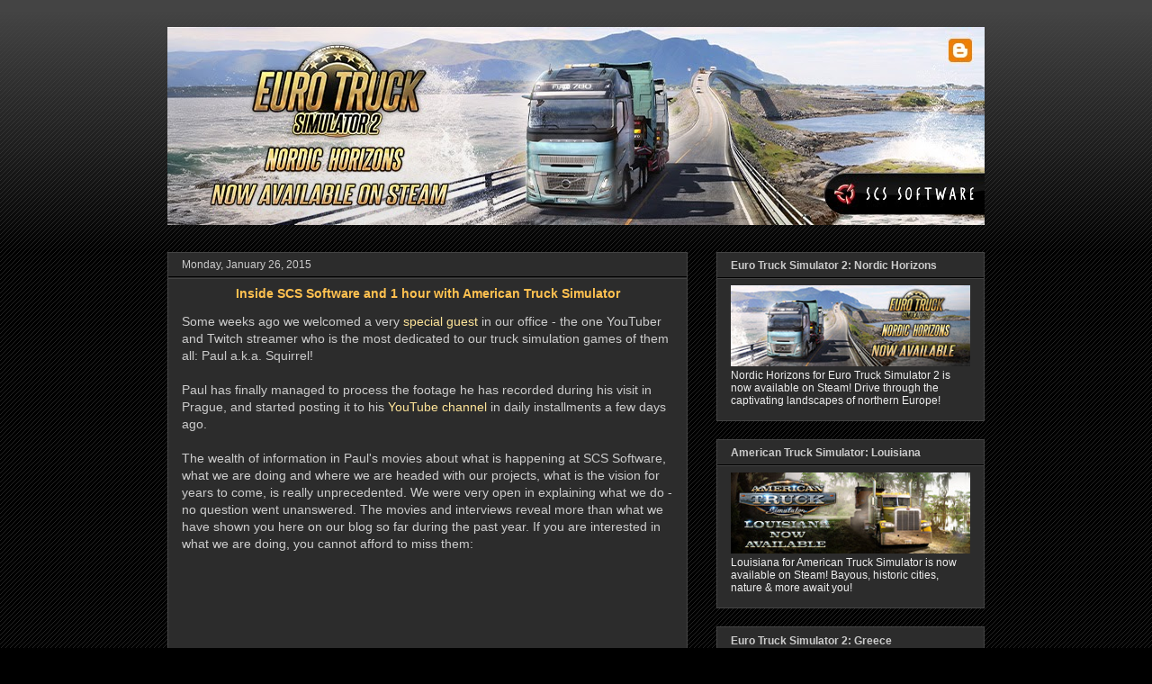

--- FILE ---
content_type: text/html; charset=UTF-8
request_url: https://blog.scssoft.com/2015/01/inside-scs-software-and-1-hour-with.html
body_size: 52013
content:
<!DOCTYPE html>
<html class='v2' dir='ltr' xmlns='http://www.w3.org/1999/xhtml' xmlns:b='http://www.google.com/2005/gml/b' xmlns:data='http://www.google.com/2005/gml/data' xmlns:expr='http://www.google.com/2005/gml/expr'>
<head>
<link href='https://www.blogger.com/static/v1/widgets/335934321-css_bundle_v2.css' rel='stylesheet' type='text/css'/>
<meta content='SCS Blog' name='application-name'/>
<meta content='#444444' name='msapplication-TileColor'/>
<meta content='IE=9; IE=8; IE=7; IE=EDGE; chrome=1' http-equiv='X-UA-Compatible'/>
<meta content='https://scs-misc.s3.amazonaws.com/blog/images/scs_main.png' name='msapplication-square70x70logo'/>
<meta content='https://scs-misc.s3.amazonaws.com/blog/images/scs_main.png' name='msapplication-square150x150logo'/>
<meta content='https://scs-misc.s3.amazonaws.com/blog/images/scs_main.png' name='msapplication-square310x310logo'/>
<meta content='width=1100' name='viewport'/>
<meta content='text/html; charset=UTF-8' http-equiv='Content-Type'/>
<meta content='blogger' name='generator'/>
<link href='https://blog.scssoft.com/favicon.ico' rel='icon' type='image/x-icon'/>
<link href='https://blog.scssoft.com/2015/01/inside-scs-software-and-1-hour-with.html' rel='canonical'/>
<link rel="alternate" type="application/atom+xml" title="SCS Software&#39;s blog - Atom" href="https://blog.scssoft.com/feeds/posts/default" />
<link rel="alternate" type="application/rss+xml" title="SCS Software&#39;s blog - RSS" href="https://blog.scssoft.com/feeds/posts/default?alt=rss" />
<link rel="service.post" type="application/atom+xml" title="SCS Software&#39;s blog - Atom" href="https://www.blogger.com/feeds/6312211309223803137/posts/default" />

<link rel="alternate" type="application/atom+xml" title="SCS Software&#39;s blog - Atom" href="https://blog.scssoft.com/feeds/4738883815571168244/comments/default" />
<!--Can't find substitution for tag [blog.ieCssRetrofitLinks]-->
<link href='https://i.ytimg.com/vi/KJ6X4sBkEXM/hqdefault.jpg' rel='image_src'/>
<meta content='https://blog.scssoft.com/2015/01/inside-scs-software-and-1-hour-with.html' property='og:url'/>
<meta content='&lt;center&gt;Inside SCS Software and 1 hour with American Truck Simulator&lt;/center&gt;' property='og:title'/>
<meta content='SCS Software&#39;s official blog - information, screens &amp; movies from our truck simulator games Euro Truck Simulator 2 and American Truck Simulator.' property='og:description'/>
<meta content='https://lh3.googleusercontent.com/blogger_img_proxy/AEn0k_vLunxFJ7Wv5KaOx9wdOvpf5AIkQ0BwL4U_qXiPGqK_TkTBKvonGYauv4G9TZvZN-av-KY2Stwyql8twcGfEKu8_xJBxz875LT5PYfz1CmrMxQ1pg=w1200-h630-n-k-no-nu' property='og:image'/>
<title>SCS Software's blog: Inside SCS Software and 1 hour with American Truck Simulator</title>
<style id='page-skin-1' type='text/css'><!--
/*
-----------------------------------------------
Blogger Template Style
Name:     Awesome Inc.
Designer: Tina Chen
URL:      tinachen.org
----------------------------------------------- */
/* Variable definitions
====================
<Variable name="keycolor" description="Main Color" type="color" default="#ffffff"/>
<Group description="Page" selector="body">
<Variable name="body.font" description="Font" type="font"
default="normal normal 13px Arial, Tahoma, Helvetica, FreeSans, sans-serif"/>
<Variable name="body.background.color" description="Background Color" type="color" default="#000000"/>
<Variable name="body.text.color" description="Text Color" type="color" default="#ffffff"/>
</Group>
<Group description="Links" selector=".main-inner">
<Variable name="link.color" description="Link Color" type="color" default="#888888"/>
<Variable name="link.visited.color" description="Visited Color" type="color" default="#444444"/>
<Variable name="link.hover.color" description="Hover Color" type="color" default="#cccccc"/>
</Group>
<Group description="Blog Title" selector=".header h1">
<Variable name="header.font" description="Title Font" type="font"
default="normal bold 40px Arial, Tahoma, Helvetica, FreeSans, sans-serif"/>
<Variable name="header.text.color" description="Title Color" type="color" default="#cccccc" />
<Variable name="header.background.color" description="Header Background" type="color" default="transparent" />
</Group>
<Group description="Blog Description" selector=".header .description">
<Variable name="description.font" description="Font" type="font"
default="normal normal 14px Arial, Tahoma, Helvetica, FreeSans, sans-serif"/>
<Variable name="description.text.color" description="Text Color" type="color"
default="#cccccc" />
</Group>
<Group description="Tabs Text" selector=".tabs-inner .widget li a">
<Variable name="tabs.font" description="Font" type="font"
default="normal bold 14px Arial, Tahoma, Helvetica, FreeSans, sans-serif"/>
<Variable name="tabs.text.color" description="Text Color" type="color" default="#cccccc"/>
<Variable name="tabs.selected.text.color" description="Selected Color" type="color" default="#cccccc"/>
</Group>
<Group description="Tabs Background" selector=".tabs-outer .PageList">
<Variable name="tabs.background.color" description="Background Color" type="color" default="#141414"/>
<Variable name="tabs.selected.background.color" description="Selected Color" type="color" default="#444444"/>
<Variable name="tabs.border.color" description="Border Color" type="color" default="#444444"/>
</Group>
<Group description="Date Header" selector=".main-inner .widget h2.date-header, .main-inner .widget h2.date-header span">
<Variable name="date.font" description="Font" type="font"
default="normal normal 14px Arial, Tahoma, Helvetica, FreeSans, sans-serif"/>
<Variable name="date.text.color" description="Text Color" type="color" default="#666666"/>
<Variable name="date.border.color" description="Border Color" type="color" default="#444444"/>
</Group>
<Group description="Post Title" selector="h3.post-title, h4, h3.post-title a">
<Variable name="post.title.font" description="Font" type="font"
default="normal bold 22px Arial, Tahoma, Helvetica, FreeSans, sans-serif"/>
<Variable name="post.title.text.color" description="Text Color" type="color" default="#cccccc"/>
</Group>
<Group description="Post Background" selector=".post">
<Variable name="post.background.color" description="Background Color" type="color" default="#2c2c2c" />
<Variable name="post.border.color" description="Border Color" type="color" default="#444444" />
<Variable name="post.border.bevel.color" description="Bevel Color" type="color" default="#444444"/>
</Group>
<Group description="Gadget Title" selector="h2">
<Variable name="widget.title.font" description="Font" type="font"
default="normal bold 14px Arial, Tahoma, Helvetica, FreeSans, sans-serif"/>
<Variable name="widget.title.text.color" description="Text Color" type="color" default="#cccccc"/>
</Group>
<Group description="Gadget Text" selector=".sidebar .widget">
<Variable name="widget.font" description="Font" type="font"
default="normal normal 14px Arial, Tahoma, Helvetica, FreeSans, sans-serif"/>
<Variable name="widget.text.color" description="Text Color" type="color" default="#cccccc"/>
<Variable name="widget.alternate.text.color" description="Alternate Color" type="color" default="#666666"/>
</Group>
<Group description="Gadget Links" selector=".sidebar .widget">
<Variable name="widget.link.color" description="Link Color" type="color" default="#ffe599"/>
<Variable name="widget.link.visited.color" description="Visited Color" type="color" default="#ffab5d"/>
<Variable name="widget.link.hover.color" description="Hover Color" type="color" default="#6fa8dc"/>
</Group>
<Group description="Gadget Background" selector=".sidebar .widget">
<Variable name="widget.background.color" description="Background Color" type="color" default="#141414"/>
<Variable name="widget.border.color" description="Border Color" type="color" default="#222222"/>
<Variable name="widget.border.bevel.color" description="Bevel Color" type="color" default="#000000"/>
</Group>
<Group description="Sidebar Background" selector=".column-left-inner .column-right-inner">
<Variable name="widget.outer.background.color" description="Background Color" type="color" default="transparent" />
</Group>
<Group description="Images" selector=".main-inner">
<Variable name="image.background.color" description="Background Color" type="color" default="transparent"/>
<Variable name="image.border.color" description="Border Color" type="color" default="transparent"/>
</Group>
<Group description="Feed" selector=".blog-feeds">
<Variable name="feed.text.color" description="Text Color" type="color" default="#cccccc"/>
</Group>
<Group description="Feed Links" selector=".blog-feeds">
<Variable name="feed.link.color" description="Link Color" type="color" default="#ffe599"/>
<Variable name="feed.link.visited.color" description="Visited Color" type="color" default="#ffab5d"/>
<Variable name="feed.link.hover.color" description="Hover Color" type="color" default="#6fa8dc"/>
</Group>
<Group description="Pager" selector=".blog-pager">
<Variable name="pager.background.color" description="Background Color" type="color" default="#2c2c2c" />
</Group>
<Group description="Footer" selector=".footer-outer">
<Variable name="footer.background.color" description="Background Color" type="color" default="#2c2c2c" />
<Variable name="footer.text.color" description="Text Color" type="color" default="#cccccc" />
</Group>
<Variable name="title.shadow.spread" description="Title Shadow" type="length" default="-1px" min="-1px" max="100px"/>
<Variable name="body.background" description="Body Background" type="background"
color="#000000"
default="$(color) none repeat scroll top left"/>
<Variable name="body.background.gradient.cap" description="Body Gradient Cap" type="url"
default="none"/>
<Variable name="body.background.size" description="Body Background Size" type="string" default="auto"/>
<Variable name="tabs.background.gradient" description="Tabs Background Gradient" type="url"
default="none"/>
<Variable name="header.background.gradient" description="Header Background Gradient" type="url" default="none" />
<Variable name="header.padding.top" description="Header Top Padding" type="length" default="22px" min="0" max="100px"/>
<Variable name="header.margin.top" description="Header Top Margin" type="length" default="0" min="0" max="100px"/>
<Variable name="header.margin.bottom" description="Header Bottom Margin" type="length" default="0" min="0" max="100px"/>
<Variable name="widget.padding.top" description="Widget Padding Top" type="length" default="8px" min="0" max="20px"/>
<Variable name="widget.padding.side" description="Widget Padding Side" type="length" default="15px" min="0" max="100px"/>
<Variable name="widget.outer.margin.top" description="Widget Top Margin" type="length" default="0" min="0" max="100px"/>
<Variable name="widget.outer.background.gradient" description="Gradient" type="url" default="none" />
<Variable name="widget.border.radius" description="Gadget Border Radius" type="length" default="0" min="0" max="100px"/>
<Variable name="outer.shadow.spread" description="Outer Shadow Size" type="length" default="0" min="0" max="100px"/>
<Variable name="date.header.border.radius.top" description="Date Header Border Radius Top" type="length" default="0" min="0" max="100px"/>
<Variable name="date.header.position" description="Date Header Position" type="length" default="15px" min="0" max="100px"/>
<Variable name="date.space" description="Date Space" type="length" default="30px" min="0" max="100px"/>
<Variable name="date.position" description="Date Float" type="string" default="static" />
<Variable name="date.padding.bottom" description="Date Padding Bottom" type="length" default="0" min="0" max="100px"/>
<Variable name="date.border.size" description="Date Border Size" type="length" default="0" min="0" max="10px"/>
<Variable name="date.background" description="Date Background" type="background" color="transparent"
default="$(color) none no-repeat scroll top left" />
<Variable name="date.first.border.radius.top" description="Date First top radius" type="length" default="0" min="0" max="100px"/>
<Variable name="date.last.space.bottom" description="Date Last Space Bottom" type="length"
default="20px" min="0" max="100px"/>
<Variable name="date.last.border.radius.bottom" description="Date Last bottom radius" type="length" default="0" min="0" max="100px"/>
<Variable name="post.first.padding.top" description="First Post Padding Top" type="length" default="0" min="0" max="100px"/>
<Variable name="image.shadow.spread" description="Image Shadow Size" type="length" default="0" min="0" max="100px"/>
<Variable name="image.border.radius" description="Image Border Radius" type="length" default="0" min="0" max="100px"/>
<Variable name="separator.outdent" description="Separator Outdent" type="length" default="15px" min="0" max="100px"/>
<Variable name="title.separator.border.size" description="Widget Title Border Size" type="length" default="1px" min="0" max="10px"/>
<Variable name="list.separator.border.size" description="List Separator Border Size" type="length" default="1px" min="0" max="10px"/>
<Variable name="shadow.spread" description="Shadow Size" type="length" default="0" min="0" max="100px"/>
<Variable name="startSide" description="Side where text starts in blog language" type="automatic" default="left"/>
<Variable name="endSide" description="Side where text ends in blog language" type="automatic" default="right"/>
<Variable name="date.side" description="Side where date header is placed" type="string" default="right"/>
<Variable name="pager.border.radius.top" description="Pager Border Top Radius" type="length" default="0" min="0" max="100px"/>
<Variable name="pager.space.top" description="Pager Top Space" type="length" default="1em" min="0" max="20em"/>
<Variable name="footer.background.gradient" description="Background Gradient" type="url" default="none" />
<Variable name="mobile.background.size" description="Mobile Background Size" type="string"
default="auto"/>
<Variable name="mobile.background.overlay" description="Mobile Background Overlay" type="string"
default="transparent none repeat scroll top left"/>
<Variable name="mobile.button.color" description="Mobile Button Color" type="color" default="#ffffff" />
*/
/* Content
----------------------------------------------- */
body {
font: normal normal 14px 'Trebuchet MS', Trebuchet, sans-serif;
color: #cccccc;
background: #000000 url(https://www.blogblog.com/1kt/awesomeinc/body_background_dark.png) repeat scroll top left;
}
html body .content-outer {
min-width: 0;
max-width: 100%;
width: 100%;
}
a:link {
text-decoration: none;
color: #ffe599;
}
a:visited {
text-decoration: none;
color: #ffab5d;
}
a:hover {
text-decoration: underline;
color: #6fa8dc;
}
.body-fauxcolumn-outer .cap-top {
position: absolute;
z-index: 1;
height: 276px;
width: 100%;
background: transparent url(https://www.blogblog.com/1kt/awesomeinc/body_gradient_dark.png) repeat-x scroll top left;
_background-image: none;
}
/* Columns
----------------------------------------------- */
.content-inner {
padding: 0;
}
.header-inner .section {
margin: 0 16px;
}
.tabs-inner .section {
margin: 0 16px;
}
.main-inner {
padding-top: 30px;
}
.main-inner .column-center-inner,
.main-inner .column-left-inner,
.main-inner .column-right-inner {
padding: 0 5px;
}
*+html body .main-inner .column-center-inner {
margin-top: -30px;
}
#layout .main-inner .column-center-inner {
margin-top: 0;
}
/* Header
----------------------------------------------- */
.header-outer {
margin: 0 0 0 0;
background: transparent none repeat scroll 0 0;
}
.Header h1 {
font: normal bold 12px Verdana, Geneva, sans-serif;;
color: #cccccc;
text-shadow: 0 0 -1px #000000;
}
.Header h1 a {
color: #cccccc;
}
.Header .description {
font: normal normal 12px Verdana, Geneva, sans-serif;;
color: #cccccc;
}
.header-inner .Header .titlewrapper,
.header-inner .Header .descriptionwrapper {
padding-left: 0;
padding-right: 0;
margin-bottom: 0;
}
.header-inner .Header .titlewrapper {
padding-top: 22px;
}
/* Tabs
----------------------------------------------- */
.tabs-outer {
overflow: hidden;
position: relative;
background: #2c2c2c none repeat scroll 0 0;
}
#layout .tabs-outer {
overflow: visible;
}
.tabs-cap-top, .tabs-cap-bottom {
position: absolute;
width: 100%;
border-top: 1px solid #444444;
}
.tabs-cap-bottom {
bottom: 0;
}
.tabs-inner .widget li a {
display: inline-block;
margin: 0;
padding: .6em 1.5em;
font: normal bold 12px Verdana, Geneva, sans-serif;;
color: #cccccc;
border-top: 1px solid #444444;
border-bottom: 1px solid #444444;
border-left: 1px solid #444444;
height: 16px;
line-height: 16px;
}
.tabs-inner .widget li:last-child a {
border-right: 1px solid #444444;
}
.tabs-inner .widget li.selected a, .tabs-inner .widget li a:hover {
background: #444444 none repeat-x scroll 0 -100px;
color: #ffc150;
}
/* Headings
----------------------------------------------- */
h2 {
font: normal bold 12px Verdana, Geneva, sans-serif;;
color: #cccccc;
}
/* Widgets
----------------------------------------------- */
.main-inner .section {
margin: 0 27px;
padding: 0;
}
.main-inner .column-left-outer,
.main-inner .column-right-outer {
margin-top: 0;
}
#layout .main-inner .column-left-outer,
#layout .main-inner .column-right-outer {
margin-top: 0;
}
.main-inner .column-left-inner,
.main-inner .column-right-inner {
background: transparent none repeat 0 0;
-moz-box-shadow: 0 0 0 rgba(0, 0, 0, .2);
-webkit-box-shadow: 0 0 0 rgba(0, 0, 0, .2);
-goog-ms-box-shadow: 0 0 0 rgba(0, 0, 0, .2);
box-shadow: 0 0 0 rgba(0, 0, 0, .2);
-moz-border-radius: 0;
-webkit-border-radius: 0;
-goog-ms-border-radius: 0;
border-radius: 0;
}
#layout .main-inner .column-left-inner,
#layout .main-inner .column-right-inner {
margin-top: 0;
}
.sidebar .widget {
font: normal normal 12px Verdana, Geneva, sans-serif;;
color: #eeeeee;
}
.sidebar .widget a:link {
color: #ffe599;
}
.sidebar .widget a:visited {
color: #ffab5d;
}
.sidebar .widget a:hover {
color: #6fa8dc;
}
.sidebar .widget h2 {
text-shadow: 0 0 -1px #000000;
}
.main-inner .widget {
background-color: #2c2c2c;
border: 1px solid #444444;
padding: 0 15px 15px;
margin: 20px -16px;
-moz-box-shadow: 0 0 0 rgba(0, 0, 0, .2);
-webkit-box-shadow: 0 0 0 rgba(0, 0, 0, .2);
-goog-ms-box-shadow: 0 0 0 rgba(0, 0, 0, .2);
box-shadow: 0 0 0 rgba(0, 0, 0, .2);
-moz-border-radius: 0;
-webkit-border-radius: 0;
-goog-ms-border-radius: 0;
border-radius: 0;
}
.main-inner .widget h2 {
margin: 0 -15px;
padding: .6em 15px .5em;
border-bottom: 1px solid #000000;
}
.footer-inner .widget h2 {
padding: 0 0 .4em;
border-bottom: 1px solid #000000;
}
.main-inner .widget h2 + div, .footer-inner .widget h2 + div {
border-top: 1px solid #444444;
padding-top: 8px;
}
.main-inner .widget .widget-content {
margin: 0 -15px;
padding: 7px 15px 0;
}
.main-inner .widget ul, .main-inner .widget #ArchiveList ul.flat {
margin: -8px -15px 0;
padding: 0;
list-style: none;
}
.main-inner .widget #ArchiveList {
margin: -8px 0 0;
}
.main-inner .widget ul li, .main-inner .widget #ArchiveList ul.flat li {
padding: .5em 15px;
text-indent: 0;
color: #999999;
border-top: 1px solid #444444;
border-bottom: 1px solid #000000;
}
.main-inner .widget #ArchiveList ul li {
padding-top: .25em;
padding-bottom: .25em;
}
.main-inner .widget ul li:first-child, .main-inner .widget #ArchiveList ul.flat li:first-child {
border-top: none;
}
.main-inner .widget ul li:last-child, .main-inner .widget #ArchiveList ul.flat li:last-child {
border-bottom: none;
}
.post-body {
position: relative;
}
.main-inner .widget .post-body ul {
padding: 0 2.5em;
margin: .5em 0;
list-style: disc;
}
.main-inner .widget .post-body ul li {
padding: 0.25em 0;
margin-bottom: .25em;
color: #cccccc;
border: none;
}
.footer-inner .widget ul {
padding: 0;
list-style: none;
}
.widget .zippy {
color: #999999;
}
/* Posts
----------------------------------------------- */
body .main-inner .Blog {
padding: 0;
margin-bottom: 1em;
background-color: transparent;
border: none;
-moz-box-shadow: 0 0 0 rgba(0, 0, 0, 0);
-webkit-box-shadow: 0 0 0 rgba(0, 0, 0, 0);
-goog-ms-box-shadow: 0 0 0 rgba(0, 0, 0, 0);
box-shadow: 0 0 0 rgba(0, 0, 0, 0);
}
.main-inner .section:last-child .Blog:last-child {
padding: 0;
margin-bottom: 1em;
}
.main-inner .widget h2.date-header {
margin: 0 -15px 1px;
padding: 0 0 0 0;
font: normal normal 12px Verdana, Geneva, sans-serif;;
color: #cccccc;
background: transparent none no-repeat scroll top left;
border-top: 0 solid #444444;
border-bottom: 1px solid #000000;
-moz-border-radius-topleft: 0;
-moz-border-radius-topright: 0;
-webkit-border-top-left-radius: 0;
-webkit-border-top-right-radius: 0;
border-top-left-radius: 0;
border-top-right-radius: 0;
position: static;
bottom: 100%;
right: 15px;
text-shadow: 0 0 -1px #000000;
}
.main-inner .widget h2.date-header span {
font: normal normal 12px Verdana, Geneva, sans-serif;;
display: block;
padding: .5em 15px;
border-left: 0 solid #444444;
border-right: 0 solid #444444;
}
.date-outer {
position: relative;
margin: 30px 0 20px;
padding: 0 15px;
background-color: #2c2c2c;
border: 1px solid #444444;
-moz-box-shadow: 0 0 0 rgba(0, 0, 0, .2);
-webkit-box-shadow: 0 0 0 rgba(0, 0, 0, .2);
-goog-ms-box-shadow: 0 0 0 rgba(0, 0, 0, .2);
box-shadow: 0 0 0 rgba(0, 0, 0, .2);
-moz-border-radius: 0;
-webkit-border-radius: 0;
-goog-ms-border-radius: 0;
border-radius: 0;
}
.date-outer:first-child {
margin-top: 0;
}
.date-outer:last-child {
margin-bottom: 20px;
-moz-border-radius-bottomleft: 0;
-moz-border-radius-bottomright: 0;
-webkit-border-bottom-left-radius: 0;
-webkit-border-bottom-right-radius: 0;
-goog-ms-border-bottom-left-radius: 0;
-goog-ms-border-bottom-right-radius: 0;
border-bottom-left-radius: 0;
border-bottom-right-radius: 0;
}
.date-posts {
margin: 0 -15px;
padding: 0 15px;
clear: both;
}
.post-outer, .inline-ad {
border-top: 1px solid transparent;
margin: 0 -15px;
padding: 15px 15px;
}
.post-outer {
padding-bottom: 10px;
}
.post-outer:first-child {
padding-top: 0;
border-top: none;
}
.post-outer:last-child, .inline-ad:last-child {
border-bottom: none;
}
.post-body {
position: relative;
}
.post-body img {
border: 2px solid #141414;
}
.mobile .post-body img {
width: 100%;
height: auto;
}
h3.post-title, h4 {
font: normal bold 14px Verdana, Geneva, sans-serif;;
color: #ffc150;
}
h3.post-title a {
font: normal bold 14px Verdana, Geneva, sans-serif;;
color: #ffc150;
}
h3.post-title a:hover {
color: #6fa8dc;
text-decoration: underline;
}
.post-header {
margin: 0 0 1em;
}
.post-body {
line-height: 1.4;
}
.post-outer h2 {
color: #cccccc;
}
.post-footer {
margin: 1.5em 0 0;
}
#blog-pager {
padding: 15px;
font-size: 120%;
background-color: #2c2c2c;
border: 1px solid #444444;
-moz-box-shadow: 0 0 0 rgba(0, 0, 0, .2);
-webkit-box-shadow: 0 0 0 rgba(0, 0, 0, .2);
-goog-ms-box-shadow: 0 0 0 rgba(0, 0, 0, .2);
box-shadow: 0 0 0 rgba(0, 0, 0, .2);
-moz-border-radius: 0;
-webkit-border-radius: 0;
-goog-ms-border-radius: 0;
border-radius: 0;
-moz-border-radius-topleft: 0;
-moz-border-radius-topright: 0;
-webkit-border-top-left-radius: 0;
-webkit-border-top-right-radius: 0;
-goog-ms-border-top-left-radius: 0;
-goog-ms-border-top-right-radius: 0;
border-top-left-radius: 0;
border-top-right-radius-topright: 0;
margin-top: 1em;
}
.blog-feeds, .post-feeds {
margin: 1em 0;
text-align: center;
color: #cccccc;
}
.blog-feeds a, .post-feeds a {
color: #ffe599;
}
.blog-feeds a:visited, .post-feeds a:visited {
color: #ffab5d;
}
.blog-feeds a:hover, .post-feeds a:hover {
color: #6fa8dc;
}
.post-outer .comments {
margin-top: 2em;
}
/* Comments
----------------------------------------------- */
.comments .comments-content .icon.blog-author {
background-repeat: no-repeat;
background-image: url([data-uri]);
}
.comments .comments-content .loadmore a {
border-top: 1px solid #444444;
border-bottom: 1px solid #444444;
}
.comments .continue {
border-top: 2px solid #444444;
}
/* Footer
----------------------------------------------- */
.footer-outer {
margin: -0 0 -1px;
padding: 0 0 0;
color: #cccccc;
overflow: hidden;
}
.footer-fauxborder-left {
border-top: 1px solid #444444;
background: #2c2c2c none repeat scroll 0 0;
-moz-box-shadow: 0 0 0 rgba(0, 0, 0, .2);
-webkit-box-shadow: 0 0 0 rgba(0, 0, 0, .2);
-goog-ms-box-shadow: 0 0 0 rgba(0, 0, 0, .2);
box-shadow: 0 0 0 rgba(0, 0, 0, .2);
margin: 0 -0;
}
/* Mobile
----------------------------------------------- */
body.mobile {
background-size: auto;
}
.mobile .body-fauxcolumn-outer {
background: transparent none repeat scroll top left;
}
*+html body.mobile .main-inner .column-center-inner {
margin-top: 0;
}
.mobile .main-inner .widget {
padding: 0 0 15px;
}
.mobile .main-inner .widget h2 + div,
.mobile .footer-inner .widget h2 + div {
border-top: none;
padding-top: 0;
}
.mobile .footer-inner .widget h2 {
padding: 0.5em 0;
border-bottom: none;
}
.mobile .main-inner .widget .widget-content {
margin: 0;
padding: 7px 0 0;
}
.mobile .main-inner .widget ul,
.mobile .main-inner .widget #ArchiveList ul.flat {
margin: 0 -15px 0;
}
.mobile .main-inner .widget h2.date-header {
right: 0;
}
.mobile .date-header span {
padding: 0.4em 0;
}
.mobile .date-outer:first-child {
margin-bottom: 0;
border: 1px solid #444444;
-moz-border-radius-topleft: 0;
-moz-border-radius-topright: 0;
-webkit-border-top-left-radius: 0;
-webkit-border-top-right-radius: 0;
-goog-ms-border-top-left-radius: 0;
-goog-ms-border-top-right-radius: 0;
border-top-left-radius: 0;
border-top-right-radius: 0;
}
.mobile .date-outer {
border-color: #444444;
border-width: 0 1px 1px;
}
.mobile .date-outer:last-child {
margin-bottom: 0;
}
.mobile .main-inner {
padding: 0;
}
.mobile .header-inner .section {
margin: 0;
}
.mobile .post-outer, .mobile .inline-ad {
padding: 5px 0;
}
.mobile .tabs-inner .section {
margin: 0 10px;
}
.mobile .main-inner .widget h2 {
margin: 0;
padding: 0;
}
.mobile .main-inner .widget h2.date-header span {
padding: 0;
}
.mobile .main-inner .widget .widget-content {
margin: 0;
padding: 7px 0 0;
}
.mobile #blog-pager {
border: 1px solid transparent;
background: #2c2c2c none repeat scroll 0 0;
}
.mobile .main-inner .column-left-inner,
.mobile .main-inner .column-right-inner {
background: transparent none repeat 0 0;
-moz-box-shadow: none;
-webkit-box-shadow: none;
-goog-ms-box-shadow: none;
box-shadow: none;
}
.mobile .date-posts {
margin: 0;
padding: 0;
}
.mobile .footer-fauxborder-left {
margin: 0;
border-top: inherit;
}
.mobile .main-inner .section:last-child .Blog:last-child {
margin-bottom: 0;
}
.mobile-index-contents {
color: #cccccc;
}
.mobile .mobile-link-button {
background: #ffe599 none repeat scroll 0 0;
}
.mobile-link-button a:link, .mobile-link-button a:visited {
color: #ffffff;
}
.mobile .tabs-inner .PageList .widget-content {
background: transparent;
border-top: 1px solid;
border-color: #444444;
color: #cccccc;
}
.mobile .tabs-inner .PageList .widget-content .pagelist-arrow {
border-left: 1px solid #444444;
}
html .mobile .BLOG_video_class { display: initial; }
#HTML2 { display: none; }
h3.post-title { text-align: center; }
iframe { border: 0; }
iframe[src^="https://store.steampowered"] { width: 100%; }
.CSS_LAYOUT_COMPONENT { color: rgba(0,0,0,0) !important; }
--></style>
<style id='template-skin-1' type='text/css'><!--
body {
min-width: 940px;
}
.content-outer, .content-fauxcolumn-outer, .region-inner {
min-width: 940px;
max-width: 940px;
_width: 940px;
}
.main-inner .columns {
padding-left: 0;
padding-right: 330px;
}
.main-inner .fauxcolumn-center-outer {
left: 0;
right: 330px;
/* IE6 does not respect left and right together */
_width: expression(this.parentNode.offsetWidth -
parseInt("0") -
parseInt("330px") + 'px');
}
.main-inner .fauxcolumn-left-outer {
width: 0;
}
.main-inner .fauxcolumn-right-outer {
width: 330px;
}
.main-inner .column-left-outer {
width: 0;
right: 100%;
margin-left: -0;
}
.main-inner .column-right-outer {
width: 330px;
margin-right: -330px;
}
#layout {
min-width: 0;
}
#layout .content-outer {
min-width: 0;
width: 800px;
}
#layout .region-inner {
min-width: 0;
width: auto;
}
--></style>
<script type='text/javascript'>
        (function(i,s,o,g,r,a,m){i['GoogleAnalyticsObject']=r;i[r]=i[r]||function(){
        (i[r].q=i[r].q||[]).push(arguments)},i[r].l=1*new Date();a=s.createElement(o),
        m=s.getElementsByTagName(o)[0];a.async=1;a.src=g;m.parentNode.insertBefore(a,m)
        })(window,document,'script','https://www.google-analytics.com/analytics.js','ga');
        ga('create', 'UA-56037912-1', 'auto', 'blogger');
        ga('blogger.send', 'pageview');
      </script>
<link href='https://www.blogger.com/dyn-css/authorization.css?targetBlogID=6312211309223803137&amp;zx=75465ffe-f48e-434c-9611-2374f12a3a83' media='none' onload='if(media!=&#39;all&#39;)media=&#39;all&#39;' rel='stylesheet'/><noscript><link href='https://www.blogger.com/dyn-css/authorization.css?targetBlogID=6312211309223803137&amp;zx=75465ffe-f48e-434c-9611-2374f12a3a83' rel='stylesheet'/></noscript>
<meta name='google-adsense-platform-account' content='ca-host-pub-1556223355139109'/>
<meta name='google-adsense-platform-domain' content='blogspot.com'/>

<!-- data-ad-client=ca-pub-1015923398158276 -->

</head>
<body class='loading'>
<div class='navbar no-items section' id='navbar'>
</div>
<div class='body-fauxcolumns'>
<div class='fauxcolumn-outer body-fauxcolumn-outer'>
<div class='cap-top'>
<div class='cap-left'></div>
<div class='cap-right'></div>
</div>
<div class='fauxborder-left'>
<div class='fauxborder-right'></div>
<div class='fauxcolumn-inner'>
</div>
</div>
<div class='cap-bottom'>
<div class='cap-left'></div>
<div class='cap-right'></div>
</div>
</div>
</div>
<div class='content'>
<div class='content-fauxcolumns'>
<div class='fauxcolumn-outer content-fauxcolumn-outer'>
<div class='cap-top'>
<div class='cap-left'></div>
<div class='cap-right'></div>
</div>
<div class='fauxborder-left'>
<div class='fauxborder-right'></div>
<div class='fauxcolumn-inner'>
</div>
</div>
<div class='cap-bottom'>
<div class='cap-left'></div>
<div class='cap-right'></div>
</div>
</div>
</div>
<div class='content-outer'>
<div class='content-cap-top cap-top'>
<div class='cap-left'></div>
<div class='cap-right'></div>
</div>
<div class='fauxborder-left content-fauxborder-left'>
<div class='fauxborder-right content-fauxborder-right'></div>
<div class='content-inner'>
<header>
<div class='header-outer'>
<div class='header-cap-top cap-top'>
<div class='cap-left'></div>
<div class='cap-right'></div>
</div>
<div class='fauxborder-left header-fauxborder-left'>
<div class='fauxborder-right header-fauxborder-right'></div>
<div class='region-inner header-inner'>
<div class='header section' id='header'><div class='widget Header' data-version='1' id='Header1'>
<div id='header-inner'>
<a href='https://blog.scssoft.com/' style='display: block'>
<img alt='SCS Software&#39;s blog' height='220px; ' id='Header1_headerimg' src='https://blogger.googleusercontent.com/img/a/AVvXsEi8L6_mz066V-coNXR4sIUyNZP9OM_eD0e0dMwkVF5fp9JyqQ1DhuqMuWELH-XvlDq3Eo7jLbRiEw_gLL8ZQMwspN4z-q1FOSigkmSH131s_EbqW2yCtZkH564SbUSrpoPg6rsKGOa4ZXy0w02H4Eb6yw4v6h5ZWciZW5u3Kd2-1Aq-6Lzcb1L1OythysQ=s908' style='display: block' width='908px; '/>
</a>
</div>
</div></div>
</div>
</div>
<div class='header-cap-bottom cap-bottom'>
<div class='cap-left'></div>
<div class='cap-right'></div>
</div>
</div>
</header>
<div class='tabs-outer'>
<div class='tabs-cap-top cap-top'>
<div class='cap-left'></div>
<div class='cap-right'></div>
</div>
<div class='fauxborder-left tabs-fauxborder-left'>
<div class='fauxborder-right tabs-fauxborder-right'></div>
<div class='region-inner tabs-inner'>
<div class='tabs no-items section' id='crosscol'></div>
<div class='tabs no-items section' id='crosscol-overflow'></div>
</div>
</div>
<div class='tabs-cap-bottom cap-bottom'>
<div class='cap-left'></div>
<div class='cap-right'></div>
</div>
</div>
<div class='main-outer'>
<div class='main-cap-top cap-top'>
<div class='cap-left'></div>
<div class='cap-right'></div>
</div>
<div class='fauxborder-left main-fauxborder-left'>
<div class='fauxborder-right main-fauxborder-right'></div>
<div class='region-inner main-inner'>
<div class='columns fauxcolumns'>
<div class='fauxcolumn-outer fauxcolumn-center-outer'>
<div class='cap-top'>
<div class='cap-left'></div>
<div class='cap-right'></div>
</div>
<div class='fauxborder-left'>
<div class='fauxborder-right'></div>
<div class='fauxcolumn-inner'>
</div>
</div>
<div class='cap-bottom'>
<div class='cap-left'></div>
<div class='cap-right'></div>
</div>
</div>
<div class='fauxcolumn-outer fauxcolumn-left-outer'>
<div class='cap-top'>
<div class='cap-left'></div>
<div class='cap-right'></div>
</div>
<div class='fauxborder-left'>
<div class='fauxborder-right'></div>
<div class='fauxcolumn-inner'>
</div>
</div>
<div class='cap-bottom'>
<div class='cap-left'></div>
<div class='cap-right'></div>
</div>
</div>
<div class='fauxcolumn-outer fauxcolumn-right-outer'>
<div class='cap-top'>
<div class='cap-left'></div>
<div class='cap-right'></div>
</div>
<div class='fauxborder-left'>
<div class='fauxborder-right'></div>
<div class='fauxcolumn-inner'>
</div>
</div>
<div class='cap-bottom'>
<div class='cap-left'></div>
<div class='cap-right'></div>
</div>
</div>
<!-- corrects IE6 width calculation -->
<div class='columns-inner'>
<div class='column-center-outer'>
<div class='column-center-inner'>
<div class='main section' id='main'><div class='widget Blog' data-version='1' id='Blog1'>
<div class='blog-posts hfeed'>

          <div class="date-outer">
        
<h2 class='date-header'><span>Monday, January 26, 2015</span></h2>

          <div class="date-posts">
        
<div class='post-outer'>
<div class='post hentry' itemprop='blogPost' itemscope='itemscope' itemtype='http://schema.org/BlogPosting'>
<meta content='https://i.ytimg.com/vi/KJ6X4sBkEXM/hqdefault.jpg' itemprop='image_url'/>
<meta content='6312211309223803137' itemprop='blogId'/>
<meta content='4738883815571168244' itemprop='postId'/>
<a name='4738883815571168244'></a>
<h3 class='post-title entry-title' itemprop='name'>
<a href='https://blog.scssoft.com/2015/01/inside-scs-software-and-1-hour-with.html'><center>Inside SCS Software and 1 hour with American Truck Simulator</center></a>
</h3>
<div class='post-header'>
<div class='post-header-line-1'></div>
</div>
<div class='post-body entry-content' id='post-body-4738883815571168244' itemprop='description articleBody'>
<div dir="ltr" style="text-align: left;" trbidi="on">
Some weeks ago we welcomed a very <a href="http://blog.scssoft.com/2014/11/unloading-cargo-scania-factory-in-dlc.html#sqr" target="_blank">special guest</a>&nbsp;in our office - the one YouTuber and Twitch streamer who is the most dedicated to our truck simulation games of them all: Paul a.k.a. Squirrel!<br />
<br />
Paul has finally managed to process the footage he has recorded during his visit in Prague, and started posting it to his <a href="https://www.youtube.com/Squirrel" target="_blank">YouTube channel</a> in daily installments a few days ago.<br />
<br />
The wealth of information in Paul's movies about what is happening at SCS Software, what we are doing and where we are headed with our projects, what is the vision for years to come, is really unprecedented. We were very open in explaining what we do - no question went unanswered. The movies and interviews reveal more than what we have shown you here on our blog so far during the past year. If you are interested in what we are doing, you cannot afford to miss them:<br />
<br />
<div style="text-align: center;">
<iframe allowfullscreen="" frameborder="0" height="280" src="//www.youtube.com/embed/KJ6X4sBkEXM" width="500"></iframe><br /></div>
<div style="text-align: center;">
<iframe allowfullscreen="" frameborder="0" height="280" src="//www.youtube.com/embed/CHb36GuBvuk" width="500"></iframe><br /></div>
<div style="text-align: center;">
<iframe allowfullscreen="" frameborder="0" height="280" src="//www.youtube.com/embed/clnxjTuaIDI" width="500"></iframe><br /></div>
<div style="text-align: center;">
<iframe allowfullscreen="" frameborder="0" height="280" src="//www.youtube.com/embed/NMZypGnkMyE" width="500"></iframe><br /></div>
<br />
<div style="text-align: left;">
In addition to Squirrel's videos, today we also present you with an exclusive sneak peek at the alpha version of American Truck Simulator. Don't forget that American Truck Simulator is still very much under development and features and environments may change prior to the official release.<br />
<br /></div>
<div style="text-align: center;">
<iframe allowfullscreen="" frameborder="0" height="280" src="//www.youtube.com/embed/qSUKlmqBJYQ" width="500"></iframe></div>
</div>
<div style='clear: both;'></div>
</div>
<div class='post-footer'>
<div class='post-footer-line post-footer-line-1'><span class='post-author vcard'>
Published by
<span class='fn' itemprop='author' itemscope='itemscope' itemtype='http://schema.org/Person'>
<meta content='https://www.blogger.com/profile/15420348658294531529' itemprop='url'/>
<a class='g-profile' href='https://www.blogger.com/profile/15420348658294531529' rel='author' title='author profile'>
<span itemprop='name'>Wiktor</span>
</a>
</span>
</span>
<span class='post-timestamp'>
at
<meta content='https://blog.scssoft.com/2015/01/inside-scs-software-and-1-hour-with.html' itemprop='url'/>
<a class='timestamp-link' href='https://blog.scssoft.com/2015/01/inside-scs-software-and-1-hour-with.html' rel='bookmark' title='permanent link'><abbr class='published' itemprop='datePublished' title='2015-01-26T20:35:00+01:00'>1/26/2015 08:35:00 PM</abbr></a>
</span>
<span class='post-comment-link'>
</span>
<span class='post-icons'>
</span>
<div class='post-share-buttons goog-inline-block'>
<a class='goog-inline-block share-button sb-email' href='https://www.blogger.com/share-post.g?blogID=6312211309223803137&postID=4738883815571168244&target=email' target='_blank' title='Email This'><span class='share-button-link-text'>Email This</span></a><a class='goog-inline-block share-button sb-blog' href='https://www.blogger.com/share-post.g?blogID=6312211309223803137&postID=4738883815571168244&target=blog' onclick='window.open(this.href, "_blank", "height=270,width=475"); return false;' target='_blank' title='BlogThis!'><span class='share-button-link-text'>BlogThis!</span></a><a class='goog-inline-block share-button sb-twitter' href='https://www.blogger.com/share-post.g?blogID=6312211309223803137&postID=4738883815571168244&target=twitter' target='_blank' title='Share to X'><span class='share-button-link-text'>Share to X</span></a><a class='goog-inline-block share-button sb-facebook' href='https://www.blogger.com/share-post.g?blogID=6312211309223803137&postID=4738883815571168244&target=facebook' onclick='window.open(this.href, "_blank", "height=430,width=640"); return false;' target='_blank' title='Share to Facebook'><span class='share-button-link-text'>Share to Facebook</span></a><a class='goog-inline-block share-button sb-pinterest' href='https://www.blogger.com/share-post.g?blogID=6312211309223803137&postID=4738883815571168244&target=pinterest' target='_blank' title='Share to Pinterest'><span class='share-button-link-text'>Share to Pinterest</span></a>
</div>
</div>
<div class='post-footer-line post-footer-line-2'><span class='post-labels'>
Tags:
<a href='https://blog.scssoft.com/search/label/American%20Truck%20Simulator' rel='tag'>American Truck Simulator</a>,
<a href='https://blog.scssoft.com/search/label/Community' rel='tag'>Community</a>,
<a href='https://blog.scssoft.com/search/label/Euro%20Truck%20Simulator%202' rel='tag'>Euro Truck Simulator 2</a>,
<a href='https://blog.scssoft.com/search/label/Future%20projects' rel='tag'>Future projects</a>,
<a href='https://blog.scssoft.com/search/label/Public%20Relations' rel='tag'>Public Relations</a>,
<a href='https://blog.scssoft.com/search/label/Scandinavia' rel='tag'>Scandinavia</a>,
<a href='https://blog.scssoft.com/search/label/Work%20in%20Progress' rel='tag'>Work in Progress</a>,
<a href='https://blog.scssoft.com/search/label/World%20of%20Trucks' rel='tag'>World of Trucks</a>
</span>
</div>
<div class='post-footer-line post-footer-line-3'></div>
</div>
</div>
<div class='comments' id='comments'>
<a name='comments'></a>
<h4>128 comments:</h4>
<div class='comments-content'>
<script async='async' src='' type='text/javascript'></script>
<script type='text/javascript'>
    (function() {
      var items = null;
      var msgs = null;
      var config = {};

// <![CDATA[
      var cursor = null;
      if (items && items.length > 0) {
        cursor = parseInt(items[items.length - 1].timestamp) + 1;
      }

      var bodyFromEntry = function(entry) {
        var text = (entry &&
                    ((entry.content && entry.content.$t) ||
                     (entry.summary && entry.summary.$t))) ||
            '';
        if (entry && entry.gd$extendedProperty) {
          for (var k in entry.gd$extendedProperty) {
            if (entry.gd$extendedProperty[k].name == 'blogger.contentRemoved') {
              return '<span class="deleted-comment">' + text + '</span>';
            }
          }
        }
        return text;
      }

      var parse = function(data) {
        cursor = null;
        var comments = [];
        if (data && data.feed && data.feed.entry) {
          for (var i = 0, entry; entry = data.feed.entry[i]; i++) {
            var comment = {};
            // comment ID, parsed out of the original id format
            var id = /blog-(\d+).post-(\d+)/.exec(entry.id.$t);
            comment.id = id ? id[2] : null;
            comment.body = bodyFromEntry(entry);
            comment.timestamp = Date.parse(entry.published.$t) + '';
            if (entry.author && entry.author.constructor === Array) {
              var auth = entry.author[0];
              if (auth) {
                comment.author = {
                  name: (auth.name ? auth.name.$t : undefined),
                  profileUrl: (auth.uri ? auth.uri.$t : undefined),
                  avatarUrl: (auth.gd$image ? auth.gd$image.src : undefined)
                };
              }
            }
            if (entry.link) {
              if (entry.link[2]) {
                comment.link = comment.permalink = entry.link[2].href;
              }
              if (entry.link[3]) {
                var pid = /.*comments\/default\/(\d+)\?.*/.exec(entry.link[3].href);
                if (pid && pid[1]) {
                  comment.parentId = pid[1];
                }
              }
            }
            comment.deleteclass = 'item-control blog-admin';
            if (entry.gd$extendedProperty) {
              for (var k in entry.gd$extendedProperty) {
                if (entry.gd$extendedProperty[k].name == 'blogger.itemClass') {
                  comment.deleteclass += ' ' + entry.gd$extendedProperty[k].value;
                } else if (entry.gd$extendedProperty[k].name == 'blogger.displayTime') {
                  comment.displayTime = entry.gd$extendedProperty[k].value;
                }
              }
            }
            comments.push(comment);
          }
        }
        return comments;
      };

      var paginator = function(callback) {
        if (hasMore()) {
          var url = config.feed + '?alt=json&v=2&orderby=published&reverse=false&max-results=50';
          if (cursor) {
            url += '&published-min=' + new Date(cursor).toISOString();
          }
          window.bloggercomments = function(data) {
            var parsed = parse(data);
            cursor = parsed.length < 50 ? null
                : parseInt(parsed[parsed.length - 1].timestamp) + 1
            callback(parsed);
            window.bloggercomments = null;
          }
          url += '&callback=bloggercomments';
          var script = document.createElement('script');
          script.type = 'text/javascript';
          script.src = url;
          document.getElementsByTagName('head')[0].appendChild(script);
        }
      };
      var hasMore = function() {
        return !!cursor;
      };
      var getMeta = function(key, comment) {
        if ('iswriter' == key) {
          var matches = !!comment.author
              && comment.author.name == config.authorName
              && comment.author.profileUrl == config.authorUrl;
          return matches ? 'true' : '';
        } else if ('deletelink' == key) {
          return config.baseUri + '/comment/delete/'
               + config.blogId + '/' + comment.id;
        } else if ('deleteclass' == key) {
          return comment.deleteclass;
        }
        return '';
      };

      var replybox = null;
      var replyUrlParts = null;
      var replyParent = undefined;

      var onReply = function(commentId, domId) {
        if (replybox == null) {
          // lazily cache replybox, and adjust to suit this style:
          replybox = document.getElementById('comment-editor');
          if (replybox != null) {
            replybox.height = '250px';
            replybox.style.display = 'block';
            replyUrlParts = replybox.src.split('#');
          }
        }
        if (replybox && (commentId !== replyParent)) {
          replybox.src = '';
          document.getElementById(domId).insertBefore(replybox, null);
          replybox.src = replyUrlParts[0]
              + (commentId ? '&parentID=' + commentId : '')
              + '#' + replyUrlParts[1];
          replyParent = commentId;
        }
      };

      var hash = (window.location.hash || '#').substring(1);
      var startThread, targetComment;
      if (/^comment-form_/.test(hash)) {
        startThread = hash.substring('comment-form_'.length);
      } else if (/^c[0-9]+$/.test(hash)) {
        targetComment = hash.substring(1);
      }

      // Configure commenting API:
      var configJso = {
        'maxDepth': config.maxThreadDepth
      };
      var provider = {
        'id': config.postId,
        'data': items,
        'loadNext': paginator,
        'hasMore': hasMore,
        'getMeta': getMeta,
        'onReply': onReply,
        'rendered': true,
        'initComment': targetComment,
        'initReplyThread': startThread,
        'config': configJso,
        'messages': msgs
      };

      var render = function() {
        if (window.goog && window.goog.comments) {
          var holder = document.getElementById('comment-holder');
          window.goog.comments.render(holder, provider);
        }
      };

      // render now, or queue to render when library loads:
      if (window.goog && window.goog.comments) {
        render();
      } else {
        window.goog = window.goog || {};
        window.goog.comments = window.goog.comments || {};
        window.goog.comments.loadQueue = window.goog.comments.loadQueue || [];
        window.goog.comments.loadQueue.push(render);
      }
    })();
// ]]>
  </script>
<div id='comment-holder'>
<div class="comment-thread toplevel-thread"><ol id="top-ra"><li class="comment" id="c6607989035947079663"><div class="avatar-image-container"><img src="//www.blogger.com/img/blogger_logo_round_35.png" alt=""/></div><div class="comment-block"><div class="comment-header"><cite class="user"><a href="https://www.blogger.com/profile/01983900694148552755" rel="nofollow">scanialoverr</a></cite><span class="icon user "></span><span class="datetime secondary-text"><a rel="nofollow" href="https://blog.scssoft.com/2015/01/inside-scs-software-and-1-hour-with.html?showComment=1422301150369#c6607989035947079663">January 26, 2015 at 8:39&#8239;PM</a></span></div><p class="comment-content">ATS is going to be an AMAZING game and really looking forward to it.</p><span class="comment-actions secondary-text"><a class="comment-reply" target="_self" data-comment-id="6607989035947079663">Reply</a><span class="item-control blog-admin blog-admin pid-1691829168"><a target="_self" href="https://www.blogger.com/comment/delete/6312211309223803137/6607989035947079663">Delete</a></span></span></div><div class="comment-replies"><div id="c6607989035947079663-rt" class="comment-thread inline-thread"><span class="thread-toggle thread-expanded"><span class="thread-arrow"></span><span class="thread-count"><a target="_self">Replies</a></span></span><ol id="c6607989035947079663-ra" class="thread-chrome thread-expanded"><div><li class="comment" id="c7161418905597725670"><div class="avatar-image-container"><img src="//www.blogger.com/img/blogger_logo_round_35.png" alt=""/></div><div class="comment-block"><div class="comment-header"><cite class="user"><a href="https://www.blogger.com/profile/09801251949775312799" rel="nofollow">Unknown</a></cite><span class="icon user "></span><span class="datetime secondary-text"><a rel="nofollow" href="https://blog.scssoft.com/2015/01/inside-scs-software-and-1-hour-with.html?showComment=1422844002871#c7161418905597725670">February 2, 2015 at 3:26&#8239;AM</a></span></div><p class="comment-content">ATS should have lengthened green parking spot icon. The ICON used in the ATS demo was designed for ETS cab on top trucks. Maybe just being overly picky. :-)</p><span class="comment-actions secondary-text"><span class="item-control blog-admin blog-admin pid-75574803"><a target="_self" href="https://www.blogger.com/comment/delete/6312211309223803137/7161418905597725670">Delete</a></span></span></div><div class="comment-replies"><div id="c7161418905597725670-rt" class="comment-thread inline-thread hidden"><span class="thread-toggle thread-expanded"><span class="thread-arrow"></span><span class="thread-count"><a target="_self">Replies</a></span></span><ol id="c7161418905597725670-ra" class="thread-chrome thread-expanded"><div></div><div id="c7161418905597725670-continue" class="continue"><a class="comment-reply" target="_self" data-comment-id="7161418905597725670">Reply</a></div></ol></div></div><div class="comment-replybox-single" id="c7161418905597725670-ce"></div></li></div><div id="c6607989035947079663-continue" class="continue"><a class="comment-reply" target="_self" data-comment-id="6607989035947079663">Reply</a></div></ol></div></div><div class="comment-replybox-single" id="c6607989035947079663-ce"></div></li><li class="comment" id="c1285742682160501264"><div class="avatar-image-container"><img src="//www.blogger.com/img/blogger_logo_round_35.png" alt=""/></div><div class="comment-block"><div class="comment-header"><cite class="user"><a href="https://www.blogger.com/profile/11515510657753344665" rel="nofollow">Thibault Lapers</a></cite><span class="icon user "></span><span class="datetime secondary-text"><a rel="nofollow" href="https://blog.scssoft.com/2015/01/inside-scs-software-and-1-hour-with.html?showComment=1422301241531#c1285742682160501264">January 26, 2015 at 8:40&#8239;PM</a></span></div><p class="comment-content">Yay ! No gameplay for the Scandinavia DLC ?</p><span class="comment-actions secondary-text"><a class="comment-reply" target="_self" data-comment-id="1285742682160501264">Reply</a><span class="item-control blog-admin blog-admin pid-314031593"><a target="_self" href="https://www.blogger.com/comment/delete/6312211309223803137/1285742682160501264">Delete</a></span></span></div><div class="comment-replies"><div id="c1285742682160501264-rt" class="comment-thread inline-thread hidden"><span class="thread-toggle thread-expanded"><span class="thread-arrow"></span><span class="thread-count"><a target="_self">Replies</a></span></span><ol id="c1285742682160501264-ra" class="thread-chrome thread-expanded"><div></div><div id="c1285742682160501264-continue" class="continue"><a class="comment-reply" target="_self" data-comment-id="1285742682160501264">Reply</a></div></ol></div></div><div class="comment-replybox-single" id="c1285742682160501264-ce"></div></li><li class="comment" id="c1840414495518340086"><div class="avatar-image-container"><img src="//www.blogger.com/img/blogger_logo_round_35.png" alt=""/></div><div class="comment-block"><div class="comment-header"><cite class="user"><a href="https://www.blogger.com/profile/02262223541434070161" rel="nofollow">Unknown</a></cite><span class="icon user "></span><span class="datetime secondary-text"><a rel="nofollow" href="https://blog.scssoft.com/2015/01/inside-scs-software-and-1-hour-with.html?showComment=1422302373139#c1840414495518340086">January 26, 2015 at 8:59&#8239;PM</a></span></div><p class="comment-content">awesome as always !! cant wait</p><span class="comment-actions secondary-text"><a class="comment-reply" target="_self" data-comment-id="1840414495518340086">Reply</a><span class="item-control blog-admin blog-admin pid-1775669199"><a target="_self" href="https://www.blogger.com/comment/delete/6312211309223803137/1840414495518340086">Delete</a></span></span></div><div class="comment-replies"><div id="c1840414495518340086-rt" class="comment-thread inline-thread hidden"><span class="thread-toggle thread-expanded"><span class="thread-arrow"></span><span class="thread-count"><a target="_self">Replies</a></span></span><ol id="c1840414495518340086-ra" class="thread-chrome thread-expanded"><div></div><div id="c1840414495518340086-continue" class="continue"><a class="comment-reply" target="_self" data-comment-id="1840414495518340086">Reply</a></div></ol></div></div><div class="comment-replybox-single" id="c1840414495518340086-ce"></div></li><li class="comment" id="c9063186563963434900"><div class="avatar-image-container"><img src="//www.blogger.com/img/blogger_logo_round_35.png" alt=""/></div><div class="comment-block"><div class="comment-header"><cite class="user"><a href="https://www.blogger.com/profile/03215094667320086133" rel="nofollow">Unknown</a></cite><span class="icon user "></span><span class="datetime secondary-text"><a rel="nofollow" href="https://blog.scssoft.com/2015/01/inside-scs-software-and-1-hour-with.html?showComment=1422302558082#c9063186563963434900">January 26, 2015 at 9:02&#8239;PM</a></span></div><p class="comment-content">You should release a alpha test or do an early access on steam. </p><span class="comment-actions secondary-text"><a class="comment-reply" target="_self" data-comment-id="9063186563963434900">Reply</a><span class="item-control blog-admin blog-admin pid-401499274"><a target="_self" href="https://www.blogger.com/comment/delete/6312211309223803137/9063186563963434900">Delete</a></span></span></div><div class="comment-replies"><div id="c9063186563963434900-rt" class="comment-thread inline-thread hidden"><span class="thread-toggle thread-expanded"><span class="thread-arrow"></span><span class="thread-count"><a target="_self">Replies</a></span></span><ol id="c9063186563963434900-ra" class="thread-chrome thread-expanded"><div></div><div id="c9063186563963434900-continue" class="continue"><a class="comment-reply" target="_self" data-comment-id="9063186563963434900">Reply</a></div></ol></div></div><div class="comment-replybox-single" id="c9063186563963434900-ce"></div></li><li class="comment" id="c8120822869517225521"><div class="avatar-image-container"><img src="//www.blogger.com/img/blogger_logo_round_35.png" alt=""/></div><div class="comment-block"><div class="comment-header"><cite class="user"><a href="https://www.blogger.com/profile/03215094667320086133" rel="nofollow">Unknown</a></cite><span class="icon user "></span><span class="datetime secondary-text"><a rel="nofollow" href="https://blog.scssoft.com/2015/01/inside-scs-software-and-1-hour-with.html?showComment=1422302750944#c8120822869517225521">January 26, 2015 at 9:05&#8239;PM</a></span></div><p class="comment-content">Kenworth is spelled wrong at 2:06 on the door it sas kenwort </p><span class="comment-actions secondary-text"><a class="comment-reply" target="_self" data-comment-id="8120822869517225521">Reply</a><span class="item-control blog-admin blog-admin pid-401499274"><a target="_self" href="https://www.blogger.com/comment/delete/6312211309223803137/8120822869517225521">Delete</a></span></span></div><div class="comment-replies"><div id="c8120822869517225521-rt" class="comment-thread inline-thread"><span class="thread-toggle thread-expanded"><span class="thread-arrow"></span><span class="thread-count"><a target="_self">Replies</a></span></span><ol id="c8120822869517225521-ra" class="thread-chrome thread-expanded"><div><li class="comment" id="c5863904468520788517"><div class="avatar-image-container"><img src="//www.blogger.com/img/blogger_logo_round_35.png" alt=""/></div><div class="comment-block"><div class="comment-header"><cite class="user"><a href="https://www.blogger.com/profile/08816784024812743453" rel="nofollow">Unknown</a></cite><span class="icon user "></span><span class="datetime secondary-text"><a rel="nofollow" href="https://blog.scssoft.com/2015/01/inside-scs-software-and-1-hour-with.html?showComment=1422304352347#c5863904468520788517">January 26, 2015 at 9:32&#8239;PM</a></span></div><p class="comment-content">fuck off, this is an alpha, the spelling is the least important at this stage. some people are so ungrateful</p><span class="comment-actions secondary-text"><span class="item-control blog-admin blog-admin pid-345212181"><a target="_self" href="https://www.blogger.com/comment/delete/6312211309223803137/5863904468520788517">Delete</a></span></span></div><div class="comment-replies"><div id="c5863904468520788517-rt" class="comment-thread inline-thread hidden"><span class="thread-toggle thread-expanded"><span class="thread-arrow"></span><span class="thread-count"><a target="_self">Replies</a></span></span><ol id="c5863904468520788517-ra" class="thread-chrome thread-expanded"><div></div><div id="c5863904468520788517-continue" class="continue"><a class="comment-reply" target="_self" data-comment-id="5863904468520788517">Reply</a></div></ol></div></div><div class="comment-replybox-single" id="c5863904468520788517-ce"></div></li><li class="comment" id="c8971144700808584817"><div class="avatar-image-container"><img src="//www.blogger.com/img/blogger_logo_round_35.png" alt=""/></div><div class="comment-block"><div class="comment-header"><cite class="user"><a href="https://www.blogger.com/profile/18292781237292558737" rel="nofollow">Unknown</a></cite><span class="icon user "></span><span class="datetime secondary-text"><a rel="nofollow" href="https://blog.scssoft.com/2015/01/inside-scs-software-and-1-hour-with.html?showComment=1422305621151#c8971144700808584817">January 26, 2015 at 9:53&#8239;PM</a></span></div><p class="comment-content">Jakub - don&#39;t be so immature. I presume every bug report, whether for a released or unreleased game, would be considered useful by SCS.</p><span class="comment-actions secondary-text"><span class="item-control blog-admin blog-admin pid-296451893"><a target="_self" href="https://www.blogger.com/comment/delete/6312211309223803137/8971144700808584817">Delete</a></span></span></div><div class="comment-replies"><div id="c8971144700808584817-rt" class="comment-thread inline-thread hidden"><span class="thread-toggle thread-expanded"><span class="thread-arrow"></span><span class="thread-count"><a target="_self">Replies</a></span></span><ol id="c8971144700808584817-ra" class="thread-chrome thread-expanded"><div></div><div id="c8971144700808584817-continue" class="continue"><a class="comment-reply" target="_self" data-comment-id="8971144700808584817">Reply</a></div></ol></div></div><div class="comment-replybox-single" id="c8971144700808584817-ce"></div></li><li class="comment" id="c302739490443352312"><div class="avatar-image-container"><img src="//www.blogger.com/img/blogger_logo_round_35.png" alt=""/></div><div class="comment-block"><div class="comment-header"><cite class="user"><a href="https://www.blogger.com/profile/06056869572835983796" rel="nofollow">Unknown</a></cite><span class="icon user "></span><span class="datetime secondary-text"><a rel="nofollow" href="https://blog.scssoft.com/2015/01/inside-scs-software-and-1-hour-with.html?showComment=1422374954447#c302739490443352312">January 27, 2015 at 5:09&#8239;PM</a></span></div><p class="comment-content">It says that because the dont have the licences</p><span class="comment-actions secondary-text"><span class="item-control blog-admin blog-admin pid-1474793877"><a target="_self" href="https://www.blogger.com/comment/delete/6312211309223803137/302739490443352312">Delete</a></span></span></div><div class="comment-replies"><div id="c302739490443352312-rt" class="comment-thread inline-thread hidden"><span class="thread-toggle thread-expanded"><span class="thread-arrow"></span><span class="thread-count"><a target="_self">Replies</a></span></span><ol id="c302739490443352312-ra" class="thread-chrome thread-expanded"><div></div><div id="c302739490443352312-continue" class="continue"><a class="comment-reply" target="_self" data-comment-id="302739490443352312">Reply</a></div></ol></div></div><div class="comment-replybox-single" id="c302739490443352312-ce"></div></li><li class="comment" id="c2118967031004162228"><div class="avatar-image-container"><img src="//www.blogger.com/img/blogger_logo_round_35.png" alt=""/></div><div class="comment-block"><div class="comment-header"><cite class="user"><a href="https://www.blogger.com/profile/05629852162053881213" rel="nofollow">Alekee1999</a></cite><span class="icon user "></span><span class="datetime secondary-text"><a rel="nofollow" href="https://blog.scssoft.com/2015/01/inside-scs-software-and-1-hour-with.html?showComment=1422375100805#c2118967031004162228">January 27, 2015 at 5:11&#8239;PM</a></span></div><p class="comment-content">I think (like ETS2) some real truck logos, that are licenced, take time. (And in addition to Joseph) Jakub: To start with &quot;fuck off&quot; is, well, a bit rude tho. I&#39;m sure James meant it all good :).</p><span class="comment-actions secondary-text"><span class="item-control blog-admin blog-admin pid-1887912549"><a target="_self" href="https://www.blogger.com/comment/delete/6312211309223803137/2118967031004162228">Delete</a></span></span></div><div class="comment-replies"><div id="c2118967031004162228-rt" class="comment-thread inline-thread hidden"><span class="thread-toggle thread-expanded"><span class="thread-arrow"></span><span class="thread-count"><a target="_self">Replies</a></span></span><ol id="c2118967031004162228-ra" class="thread-chrome thread-expanded"><div></div><div id="c2118967031004162228-continue" class="continue"><a class="comment-reply" target="_self" data-comment-id="2118967031004162228">Reply</a></div></ol></div></div><div class="comment-replybox-single" id="c2118967031004162228-ce"></div></li><li class="comment" id="c535405108678390992"><div class="avatar-image-container"><img src="//www.blogger.com/img/blogger_logo_round_35.png" alt=""/></div><div class="comment-block"><div class="comment-header"><cite class="user"><a href="https://www.blogger.com/profile/08816784024812743453" rel="nofollow">Unknown</a></cite><span class="icon user "></span><span class="datetime secondary-text"><a rel="nofollow" href="https://blog.scssoft.com/2015/01/inside-scs-software-and-1-hour-with.html?showComment=1422378442096#c535405108678390992">January 27, 2015 at 6:07&#8239;PM</a></span></div><p class="comment-content">I know but I&#39;m angry at all of the people that constantly complain about stuff, instead of appreciating it.</p><span class="comment-actions secondary-text"><span class="item-control blog-admin blog-admin pid-345212181"><a target="_self" href="https://www.blogger.com/comment/delete/6312211309223803137/535405108678390992">Delete</a></span></span></div><div class="comment-replies"><div id="c535405108678390992-rt" class="comment-thread inline-thread hidden"><span class="thread-toggle thread-expanded"><span class="thread-arrow"></span><span class="thread-count"><a target="_self">Replies</a></span></span><ol id="c535405108678390992-ra" class="thread-chrome thread-expanded"><div></div><div id="c535405108678390992-continue" class="continue"><a class="comment-reply" target="_self" data-comment-id="535405108678390992">Reply</a></div></ol></div></div><div class="comment-replybox-single" id="c535405108678390992-ce"></div></li><li class="comment" id="c4141483568465375046"><div class="avatar-image-container"><img src="//resources.blogblog.com/img/blank.gif" alt=""/></div><div class="comment-block"><div class="comment-header"><cite class="user">Anonymous</cite><span class="icon user "></span><span class="datetime secondary-text"><a rel="nofollow" href="https://blog.scssoft.com/2015/01/inside-scs-software-and-1-hour-with.html?showComment=1422382980294#c4141483568465375046">January 27, 2015 at 7:23&#8239;PM</a></span></div><p class="comment-content">If you play some big brand Micro... eeer...well, games and simulators, you are more times than not amazed by the fact that yet the same spelling or translation error made it once again into the next version. I also know by experience that while you spent sittin&#39; behind pages and pages of code, you tend not to see the forest because of all those trees, as we say in Germany. So yes, this kind of feedback is helpful. It just depends on the way you bring it forward. And if you do, it&#39;s always a sign of respect and appreciation when you also state what you liked about something. Bullbeep vocabulary, however, kicks you out of the discussion because every troll trained civilzed net savy human being will skip your message at the first sign of trouble. So if you wanna be taken serious, be nice!<br>The Rhythmosaur</p><span class="comment-actions secondary-text"><span class="item-control blog-admin blog-admin pid-2095806246"><a target="_self" href="https://www.blogger.com/comment/delete/6312211309223803137/4141483568465375046">Delete</a></span></span></div><div class="comment-replies"><div id="c4141483568465375046-rt" class="comment-thread inline-thread hidden"><span class="thread-toggle thread-expanded"><span class="thread-arrow"></span><span class="thread-count"><a target="_self">Replies</a></span></span><ol id="c4141483568465375046-ra" class="thread-chrome thread-expanded"><div></div><div id="c4141483568465375046-continue" class="continue"><a class="comment-reply" target="_self" data-comment-id="4141483568465375046">Reply</a></div></ol></div></div><div class="comment-replybox-single" id="c4141483568465375046-ce"></div></li></div><div id="c8120822869517225521-continue" class="continue"><a class="comment-reply" target="_self" data-comment-id="8120822869517225521">Reply</a></div></ol></div></div><div class="comment-replybox-single" id="c8120822869517225521-ce"></div></li><li class="comment" id="c7402151694430329321"><div class="avatar-image-container"><img src="//blogger.googleusercontent.com/img/b/R29vZ2xl/AVvXsEihOoBqy6wKj2RQA5TdDcqUm3kFkTcbKUfPYLXMADswPLctoaGkzR9Bema0Nzg5IAvRKRbHzlj26HRjgwkQkHYvdap9X0ykbBUP5G_Re7wWYuBJXpPLpwTFPLkKijBkBA/s45-c/*" alt=""/></div><div class="comment-block"><div class="comment-header"><cite class="user"><a href="https://www.blogger.com/profile/13383667836901880252" rel="nofollow">MsHeavyAlex map</a></cite><span class="icon user "></span><span class="datetime secondary-text"><a rel="nofollow" href="https://blog.scssoft.com/2015/01/inside-scs-software-and-1-hour-with.html?showComment=1422303368985#c7402151694430329321">January 26, 2015 at 9:16&#8239;PM</a></span></div><p class="comment-content">Everything is on place .... guys ...if you wanna play my map on STEAM Beta ...you have it on my blog !</p><span class="comment-actions secondary-text"><a class="comment-reply" target="_self" data-comment-id="7402151694430329321">Reply</a><span class="item-control blog-admin blog-admin pid-1385242036"><a target="_self" href="https://www.blogger.com/comment/delete/6312211309223803137/7402151694430329321">Delete</a></span></span></div><div class="comment-replies"><div id="c7402151694430329321-rt" class="comment-thread inline-thread hidden"><span class="thread-toggle thread-expanded"><span class="thread-arrow"></span><span class="thread-count"><a target="_self">Replies</a></span></span><ol id="c7402151694430329321-ra" class="thread-chrome thread-expanded"><div></div><div id="c7402151694430329321-continue" class="continue"><a class="comment-reply" target="_self" data-comment-id="7402151694430329321">Reply</a></div></ol></div></div><div class="comment-replybox-single" id="c7402151694430329321-ce"></div></li><li class="comment" id="c1963147723562563002"><div class="avatar-image-container"><img src="//www.blogger.com/img/blogger_logo_round_35.png" alt=""/></div><div class="comment-block"><div class="comment-header"><cite class="user"><a href="https://www.blogger.com/profile/08020004410579413450" rel="nofollow">Unknown</a></cite><span class="icon user "></span><span class="datetime secondary-text"><a rel="nofollow" href="https://blog.scssoft.com/2015/01/inside-scs-software-and-1-hour-with.html?showComment=1422304230190#c1963147723562563002">January 26, 2015 at 9:30&#8239;PM</a></span></div><p class="comment-content">great</p><span class="comment-actions secondary-text"><a class="comment-reply" target="_self" data-comment-id="1963147723562563002">Reply</a><span class="item-control blog-admin blog-admin pid-894297520"><a target="_self" href="https://www.blogger.com/comment/delete/6312211309223803137/1963147723562563002">Delete</a></span></span></div><div class="comment-replies"><div id="c1963147723562563002-rt" class="comment-thread inline-thread hidden"><span class="thread-toggle thread-expanded"><span class="thread-arrow"></span><span class="thread-count"><a target="_self">Replies</a></span></span><ol id="c1963147723562563002-ra" class="thread-chrome thread-expanded"><div></div><div id="c1963147723562563002-continue" class="continue"><a class="comment-reply" target="_self" data-comment-id="1963147723562563002">Reply</a></div></ol></div></div><div class="comment-replybox-single" id="c1963147723562563002-ce"></div></li><li class="comment" id="c7653525175237635251"><div class="avatar-image-container"><img src="//resources.blogblog.com/img/blank.gif" alt=""/></div><div class="comment-block"><div class="comment-header"><cite class="user">Anonymous</cite><span class="icon user "></span><span class="datetime secondary-text"><a rel="nofollow" href="https://blog.scssoft.com/2015/01/inside-scs-software-and-1-hour-with.html?showComment=1422305223951#c7653525175237635251">January 26, 2015 at 9:47&#8239;PM</a></span></div><p class="comment-content">hello friends where I can simulator game of American trucks download the game thanks</p><span class="comment-actions secondary-text"><a class="comment-reply" target="_self" data-comment-id="7653525175237635251">Reply</a><span class="item-control blog-admin blog-admin pid-2095806246"><a target="_self" href="https://www.blogger.com/comment/delete/6312211309223803137/7653525175237635251">Delete</a></span></span></div><div class="comment-replies"><div id="c7653525175237635251-rt" class="comment-thread inline-thread"><span class="thread-toggle thread-expanded"><span class="thread-arrow"></span><span class="thread-count"><a target="_self">Replies</a></span></span><ol id="c7653525175237635251-ra" class="thread-chrome thread-expanded"><div><li class="comment" id="c5800572719807987478"><div class="avatar-image-container"><img src="//www.blogger.com/img/blogger_logo_round_35.png" alt=""/></div><div class="comment-block"><div class="comment-header"><cite class="user"><a href="https://www.blogger.com/profile/18292781237292558737" rel="nofollow">Unknown</a></cite><span class="icon user "></span><span class="datetime secondary-text"><a rel="nofollow" href="https://blog.scssoft.com/2015/01/inside-scs-software-and-1-hour-with.html?showComment=1422305650826#c5800572719807987478">January 26, 2015 at 9:54&#8239;PM</a></span></div><p class="comment-content">Its not released yet.</p><span class="comment-actions secondary-text"><span class="item-control blog-admin blog-admin pid-296451893"><a target="_self" href="https://www.blogger.com/comment/delete/6312211309223803137/5800572719807987478">Delete</a></span></span></div><div class="comment-replies"><div id="c5800572719807987478-rt" class="comment-thread inline-thread hidden"><span class="thread-toggle thread-expanded"><span class="thread-arrow"></span><span class="thread-count"><a target="_self">Replies</a></span></span><ol id="c5800572719807987478-ra" class="thread-chrome thread-expanded"><div></div><div id="c5800572719807987478-continue" class="continue"><a class="comment-reply" target="_self" data-comment-id="5800572719807987478">Reply</a></div></ol></div></div><div class="comment-replybox-single" id="c5800572719807987478-ce"></div></li><li class="comment" id="c8329220449043819552"><div class="avatar-image-container"><img src="//blogger.googleusercontent.com/img/b/R29vZ2xl/AVvXsEihOoBqy6wKj2RQA5TdDcqUm3kFkTcbKUfPYLXMADswPLctoaGkzR9Bema0Nzg5IAvRKRbHzlj26HRjgwkQkHYvdap9X0ykbBUP5G_Re7wWYuBJXpPLpwTFPLkKijBkBA/s45-c/*" alt=""/></div><div class="comment-block"><div class="comment-header"><cite class="user"><a href="https://www.blogger.com/profile/13383667836901880252" rel="nofollow">MsHeavyAlex map</a></cite><span class="icon user "></span><span class="datetime secondary-text"><a rel="nofollow" href="https://blog.scssoft.com/2015/01/inside-scs-software-and-1-hour-with.html?showComment=1422347522076#c8329220449043819552">January 27, 2015 at 9:32&#8239;AM</a></span></div><p class="comment-content">you mean California truck simulator ??? ...hehehehe ....is not out yet like Joseph siad</p><span class="comment-actions secondary-text"><span class="item-control blog-admin blog-admin pid-1385242036"><a target="_self" href="https://www.blogger.com/comment/delete/6312211309223803137/8329220449043819552">Delete</a></span></span></div><div class="comment-replies"><div id="c8329220449043819552-rt" class="comment-thread inline-thread hidden"><span class="thread-toggle thread-expanded"><span class="thread-arrow"></span><span class="thread-count"><a target="_self">Replies</a></span></span><ol id="c8329220449043819552-ra" class="thread-chrome thread-expanded"><div></div><div id="c8329220449043819552-continue" class="continue"><a class="comment-reply" target="_self" data-comment-id="8329220449043819552">Reply</a></div></ol></div></div><div class="comment-replybox-single" id="c8329220449043819552-ce"></div></li><li class="comment" id="c9002399565173561265"><div class="avatar-image-container"><img src="//resources.blogblog.com/img/blank.gif" alt=""/></div><div class="comment-block"><div class="comment-header"><cite class="user">Anonymous</cite><span class="icon user "></span><span class="datetime secondary-text"><a rel="nofollow" href="https://blog.scssoft.com/2015/01/inside-scs-software-and-1-hour-with.html?showComment=1422461488177#c9002399565173561265">January 28, 2015 at 5:11&#8239;PM</a></span></div><p class="comment-content">They call it Rig &#39;n&#39; Roll! Hehehe...</p><span class="comment-actions secondary-text"><span class="item-control blog-admin blog-admin pid-2095806246"><a target="_self" href="https://www.blogger.com/comment/delete/6312211309223803137/9002399565173561265">Delete</a></span></span></div><div class="comment-replies"><div id="c9002399565173561265-rt" class="comment-thread inline-thread hidden"><span class="thread-toggle thread-expanded"><span class="thread-arrow"></span><span class="thread-count"><a target="_self">Replies</a></span></span><ol id="c9002399565173561265-ra" class="thread-chrome thread-expanded"><div></div><div id="c9002399565173561265-continue" class="continue"><a class="comment-reply" target="_self" data-comment-id="9002399565173561265">Reply</a></div></ol></div></div><div class="comment-replybox-single" id="c9002399565173561265-ce"></div></li></div><div id="c7653525175237635251-continue" class="continue"><a class="comment-reply" target="_self" data-comment-id="7653525175237635251">Reply</a></div></ol></div></div><div class="comment-replybox-single" id="c7653525175237635251-ce"></div></li><li class="comment" id="c7342924600466932841"><div class="avatar-image-container"><img src="//www.blogger.com/img/blogger_logo_round_35.png" alt=""/></div><div class="comment-block"><div class="comment-header"><cite class="user"><a href="https://www.blogger.com/profile/05629852162053881213" rel="nofollow">Alekee1999</a></cite><span class="icon user "></span><span class="datetime secondary-text"><a rel="nofollow" href="https://blog.scssoft.com/2015/01/inside-scs-software-and-1-hour-with.html?showComment=1422305684793#c7342924600466932841">January 26, 2015 at 9:54&#8239;PM</a></span></div><p class="comment-content">Completely speechless....... How good you are for a community like this..... Nice to see that you are listening and implementing wishes from us. Just THANK YOU. And this ATS video is just the cherry on top of the cake (hope I used a good saying :P ) Thanks for everything you are doing. Keep on and go on doing the things like you&#39;re doing!!!</p><span class="comment-actions secondary-text"><a class="comment-reply" target="_self" data-comment-id="7342924600466932841">Reply</a><span class="item-control blog-admin blog-admin pid-1887912549"><a target="_self" href="https://www.blogger.com/comment/delete/6312211309223803137/7342924600466932841">Delete</a></span></span></div><div class="comment-replies"><div id="c7342924600466932841-rt" class="comment-thread inline-thread hidden"><span class="thread-toggle thread-expanded"><span class="thread-arrow"></span><span class="thread-count"><a target="_self">Replies</a></span></span><ol id="c7342924600466932841-ra" class="thread-chrome thread-expanded"><div></div><div id="c7342924600466932841-continue" class="continue"><a class="comment-reply" target="_self" data-comment-id="7342924600466932841">Reply</a></div></ol></div></div><div class="comment-replybox-single" id="c7342924600466932841-ce"></div></li><li class="comment" id="c3443038966237768895"><div class="avatar-image-container"><img src="//www.blogger.com/img/blogger_logo_round_35.png" alt=""/></div><div class="comment-block"><div class="comment-header"><cite class="user"><a href="https://www.blogger.com/profile/01904446800848503206" rel="nofollow">Giulio</a></cite><span class="icon user "></span><span class="datetime secondary-text"><a rel="nofollow" href="https://blog.scssoft.com/2015/01/inside-scs-software-and-1-hour-with.html?showComment=1422305893951#c3443038966237768895">January 26, 2015 at 9:58&#8239;PM</a></span></div><p class="comment-content">Can we Connect ETS and ATS like Austrian and German Truck Simulator?</p><span class="comment-actions secondary-text"><a class="comment-reply" target="_self" data-comment-id="3443038966237768895">Reply</a><span class="item-control blog-admin blog-admin pid-714906351"><a target="_self" href="https://www.blogger.com/comment/delete/6312211309223803137/3443038966237768895">Delete</a></span></span></div><div class="comment-replies"><div id="c3443038966237768895-rt" class="comment-thread inline-thread"><span class="thread-toggle thread-expanded"><span class="thread-arrow"></span><span class="thread-count"><a target="_self">Replies</a></span></span><ol id="c3443038966237768895-ra" class="thread-chrome thread-expanded"><div><li class="comment" id="c3414454558444789937"><div class="avatar-image-container"><img src="//blogger.googleusercontent.com/img/b/R29vZ2xl/AVvXsEhtSn72kfY7ski115mnMCFF60bDc5fRHKQsjfoHcHs6IJsmq6dW2fzb0SM_FTI8jCVs2i3YuWrrI8o16l_vBCKE6vA03FI_5kiQ4Dlb7Mrl59WFycoUTbjIMsSHfOW3odg/s45-c/*" alt=""/></div><div class="comment-block"><div class="comment-header"><cite class="user"><a href="https://www.blogger.com/profile/05128512016417490694" rel="nofollow">skeki</a></cite><span class="icon user "></span><span class="datetime secondary-text"><a rel="nofollow" href="https://blog.scssoft.com/2015/01/inside-scs-software-and-1-hour-with.html?showComment=1422325103904#c3414454558444789937">January 27, 2015 at 3:18&#8239;AM</a></span></div><p class="comment-content">10+</p><span class="comment-actions secondary-text"><span class="item-control blog-admin blog-admin pid-575648959"><a target="_self" href="https://www.blogger.com/comment/delete/6312211309223803137/3414454558444789937">Delete</a></span></span></div><div class="comment-replies"><div id="c3414454558444789937-rt" class="comment-thread inline-thread hidden"><span class="thread-toggle thread-expanded"><span class="thread-arrow"></span><span class="thread-count"><a target="_self">Replies</a></span></span><ol id="c3414454558444789937-ra" class="thread-chrome thread-expanded"><div></div><div id="c3414454558444789937-continue" class="continue"><a class="comment-reply" target="_self" data-comment-id="3414454558444789937">Reply</a></div></ol></div></div><div class="comment-replybox-single" id="c3414454558444789937-ce"></div></li></div><div id="c3443038966237768895-continue" class="continue"><a class="comment-reply" target="_self" data-comment-id="3443038966237768895">Reply</a></div></ol></div></div><div class="comment-replybox-single" id="c3443038966237768895-ce"></div></li><li class="comment" id="c3897726808448995873"><div class="avatar-image-container"><img src="//www.blogger.com/img/blogger_logo_round_35.png" alt=""/></div><div class="comment-block"><div class="comment-header"><cite class="user"><a href="https://www.blogger.com/profile/11258598495871824833" rel="nofollow">Unknown</a></cite><span class="icon user "></span><span class="datetime secondary-text"><a rel="nofollow" href="https://blog.scssoft.com/2015/01/inside-scs-software-and-1-hour-with.html?showComment=1422306014222#c3897726808448995873">January 26, 2015 at 10:00&#8239;PM</a></span></div><p class="comment-content">date ? HW ? :/ </p><span class="comment-actions secondary-text"><a class="comment-reply" target="_self" data-comment-id="3897726808448995873">Reply</a><span class="item-control blog-admin blog-admin pid-861588901"><a target="_self" href="https://www.blogger.com/comment/delete/6312211309223803137/3897726808448995873">Delete</a></span></span></div><div class="comment-replies"><div id="c3897726808448995873-rt" class="comment-thread inline-thread hidden"><span class="thread-toggle thread-expanded"><span class="thread-arrow"></span><span class="thread-count"><a target="_self">Replies</a></span></span><ol id="c3897726808448995873-ra" class="thread-chrome thread-expanded"><div></div><div id="c3897726808448995873-continue" class="continue"><a class="comment-reply" target="_self" data-comment-id="3897726808448995873">Reply</a></div></ol></div></div><div class="comment-replybox-single" id="c3897726808448995873-ce"></div></li><li class="comment" id="c5195846233298552781"><div class="avatar-image-container"><img src="//www.blogger.com/img/blogger_logo_round_35.png" alt=""/></div><div class="comment-block"><div class="comment-header"><cite class="user"><a href="https://www.blogger.com/profile/08020004410579413450" rel="nofollow">Unknown</a></cite><span class="icon user "></span><span class="datetime secondary-text"><a rel="nofollow" href="https://blog.scssoft.com/2015/01/inside-scs-software-and-1-hour-with.html?showComment=1422307608016#c5195846233298552781">January 26, 2015 at 10:26&#8239;PM</a></span></div><p class="comment-content">28:55 on taxi is text &quot;Euro Truck Simulator 2&quot;</p><span class="comment-actions secondary-text"><a class="comment-reply" target="_self" data-comment-id="5195846233298552781">Reply</a><span class="item-control blog-admin blog-admin pid-894297520"><a target="_self" href="https://www.blogger.com/comment/delete/6312211309223803137/5195846233298552781">Delete</a></span></span></div><div class="comment-replies"><div id="c5195846233298552781-rt" class="comment-thread inline-thread"><span class="thread-toggle thread-expanded"><span class="thread-arrow"></span><span class="thread-count"><a target="_self">Replies</a></span></span><ol id="c5195846233298552781-ra" class="thread-chrome thread-expanded"><div><li class="comment" id="c7373881682527440165"><div class="avatar-image-container"><img src="//www.blogger.com/img/blogger_logo_round_35.png" alt=""/></div><div class="comment-block"><div class="comment-header"><cite class="user"><a href="https://www.blogger.com/profile/09237728367625790085" rel="nofollow">Unknown</a></cite><span class="icon user "></span><span class="datetime secondary-text"><a rel="nofollow" href="https://blog.scssoft.com/2015/01/inside-scs-software-and-1-hour-with.html?showComment=1422519309994#c7373881682527440165">January 29, 2015 at 9:15&#8239;AM</a></span></div><p class="comment-content">its meant to be advertising for ets2</p><span class="comment-actions secondary-text"><span class="item-control blog-admin blog-admin pid-369731370"><a target="_self" href="https://www.blogger.com/comment/delete/6312211309223803137/7373881682527440165">Delete</a></span></span></div><div class="comment-replies"><div id="c7373881682527440165-rt" class="comment-thread inline-thread hidden"><span class="thread-toggle thread-expanded"><span class="thread-arrow"></span><span class="thread-count"><a target="_self">Replies</a></span></span><ol id="c7373881682527440165-ra" class="thread-chrome thread-expanded"><div></div><div id="c7373881682527440165-continue" class="continue"><a class="comment-reply" target="_self" data-comment-id="7373881682527440165">Reply</a></div></ol></div></div><div class="comment-replybox-single" id="c7373881682527440165-ce"></div></li></div><div id="c5195846233298552781-continue" class="continue"><a class="comment-reply" target="_self" data-comment-id="5195846233298552781">Reply</a></div></ol></div></div><div class="comment-replybox-single" id="c5195846233298552781-ce"></div></li><li class="comment" id="c5907651731582924110"><div class="avatar-image-container"><img src="//www.blogger.com/img/blogger_logo_round_35.png" alt=""/></div><div class="comment-block"><div class="comment-header"><cite class="user"><a href="https://www.blogger.com/profile/00278085235508524477" rel="nofollow">Unknown</a></cite><span class="icon user "></span><span class="datetime secondary-text"><a rel="nofollow" href="https://blog.scssoft.com/2015/01/inside-scs-software-and-1-hour-with.html?showComment=1422309315124#c5907651731582924110">January 26, 2015 at 10:55&#8239;PM</a></span></div><p class="comment-content">After these videos, I&#39;m really impressed of the company&#39;s hard work. Keep up the great work guys, you&#39;re the best example of the small but successful company. </p><span class="comment-actions secondary-text"><a class="comment-reply" target="_self" data-comment-id="5907651731582924110">Reply</a><span class="item-control blog-admin blog-admin pid-2077405376"><a target="_self" href="https://www.blogger.com/comment/delete/6312211309223803137/5907651731582924110">Delete</a></span></span></div><div class="comment-replies"><div id="c5907651731582924110-rt" class="comment-thread inline-thread hidden"><span class="thread-toggle thread-expanded"><span class="thread-arrow"></span><span class="thread-count"><a target="_self">Replies</a></span></span><ol id="c5907651731582924110-ra" class="thread-chrome thread-expanded"><div></div><div id="c5907651731582924110-continue" class="continue"><a class="comment-reply" target="_self" data-comment-id="5907651731582924110">Reply</a></div></ol></div></div><div class="comment-replybox-single" id="c5907651731582924110-ce"></div></li><li class="comment" id="c8641916309044969522"><div class="avatar-image-container"><img src="//www.blogger.com/img/blogger_logo_round_35.png" alt=""/></div><div class="comment-block"><div class="comment-header"><cite class="user"><a href="https://www.blogger.com/profile/08912058334413173181" rel="nofollow">Unknown</a></cite><span class="icon user "></span><span class="datetime secondary-text"><a rel="nofollow" href="https://blog.scssoft.com/2015/01/inside-scs-software-and-1-hour-with.html?showComment=1422309547041#c8641916309044969522">January 26, 2015 at 10:59&#8239;PM</a></span></div><p class="comment-content">expensive SCS team, please, expand game opportunities of ATS. having watched video, I didn&#39;t find the slightest difference from ETS. of course it only alpha version of game, but nevertheless. don&#39;t leave a gameplay without changes. after all it is possible to introduce much that new. for example to leave the tractor (to go to hotel, will refuel or to operate a hitch). to add the competition, fellow travelers. after all there are so many interesting ideas which can be embodied in new ATS. on geympleyny video I saw the same ETS, but with the new card and tractors. in your old games was so much interesting (the advanced economy, competitors, cops) where all this got to? there is a wish to see in ATS gameplay something new, unforgettable, that will look in comparison with ETS something revolutionary and new! I ask, don&#39;t leave a gameplay just the same as in ETS....</p><span class="comment-actions secondary-text"><a class="comment-reply" target="_self" data-comment-id="8641916309044969522">Reply</a><span class="item-control blog-admin blog-admin pid-13024979"><a target="_self" href="https://www.blogger.com/comment/delete/6312211309223803137/8641916309044969522">Delete</a></span></span></div><div class="comment-replies"><div id="c8641916309044969522-rt" class="comment-thread inline-thread hidden"><span class="thread-toggle thread-expanded"><span class="thread-arrow"></span><span class="thread-count"><a target="_self">Replies</a></span></span><ol id="c8641916309044969522-ra" class="thread-chrome thread-expanded"><div></div><div id="c8641916309044969522-continue" class="continue"><a class="comment-reply" target="_self" data-comment-id="8641916309044969522">Reply</a></div></ol></div></div><div class="comment-replybox-single" id="c8641916309044969522-ce"></div></li><li class="comment" id="c8510968054618470472"><div class="avatar-image-container"><img src="//www.blogger.com/img/blogger_logo_round_35.png" alt=""/></div><div class="comment-block"><div class="comment-header"><cite class="user"><a href="https://www.blogger.com/profile/13916662639895892981" rel="nofollow">Unknown</a></cite><span class="icon user "></span><span class="datetime secondary-text"><a rel="nofollow" href="https://blog.scssoft.com/2015/01/inside-scs-software-and-1-hour-with.html?showComment=1422309641817#c8510968054618470472">January 26, 2015 at 11:00&#8239;PM</a></span></div><p class="comment-content">I like this but could we have it where theres a 2 spoke steering wheel. I hate the 4 spoke. If not atleast make an option to please :)</p><span class="comment-actions secondary-text"><a class="comment-reply" target="_self" data-comment-id="8510968054618470472">Reply</a><span class="item-control blog-admin blog-admin pid-352198947"><a target="_self" href="https://www.blogger.com/comment/delete/6312211309223803137/8510968054618470472">Delete</a></span></span></div><div class="comment-replies"><div id="c8510968054618470472-rt" class="comment-thread inline-thread hidden"><span class="thread-toggle thread-expanded"><span class="thread-arrow"></span><span class="thread-count"><a target="_self">Replies</a></span></span><ol id="c8510968054618470472-ra" class="thread-chrome thread-expanded"><div></div><div id="c8510968054618470472-continue" class="continue"><a class="comment-reply" target="_self" data-comment-id="8510968054618470472">Reply</a></div></ol></div></div><div class="comment-replybox-single" id="c8510968054618470472-ce"></div></li><li class="comment" id="c3935990556803397830"><div class="avatar-image-container"><img src="//www.blogger.com/img/blogger_logo_round_35.png" alt=""/></div><div class="comment-block"><div class="comment-header"><cite class="user"><a href="https://www.blogger.com/profile/00278085235508524477" rel="nofollow">Unknown</a></cite><span class="icon user "></span><span class="datetime secondary-text"><a rel="nofollow" href="https://blog.scssoft.com/2015/01/inside-scs-software-and-1-hour-with.html?showComment=1422309878898#c3935990556803397830">January 26, 2015 at 11:04&#8239;PM</a></span></div><p class="comment-content">But I really do hope that you guys would make the parking brake sound a bit more realistic to the actual us trucks&#39; sound.</p><span class="comment-actions secondary-text"><a class="comment-reply" target="_self" data-comment-id="3935990556803397830">Reply</a><span class="item-control blog-admin blog-admin pid-2077405376"><a target="_self" href="https://www.blogger.com/comment/delete/6312211309223803137/3935990556803397830">Delete</a></span></span></div><div class="comment-replies"><div id="c3935990556803397830-rt" class="comment-thread inline-thread"><span class="thread-toggle thread-expanded"><span class="thread-arrow"></span><span class="thread-count"><a target="_self">Replies</a></span></span><ol id="c3935990556803397830-ra" class="thread-chrome thread-expanded"><div><li class="comment" id="c6701013812619171189"><div class="avatar-image-container"><img src="//www.blogger.com/img/blogger_logo_round_35.png" alt=""/></div><div class="comment-block"><div class="comment-header"><cite class="user"><a href="https://www.blogger.com/profile/15148742696656235922" rel="nofollow">Unknown</a></cite><span class="icon user "></span><span class="datetime secondary-text"><a rel="nofollow" href="https://blog.scssoft.com/2015/01/inside-scs-software-and-1-hour-with.html?showComment=1422328295682#c6701013812619171189">January 27, 2015 at 4:11&#8239;AM</a></span></div><p class="comment-content">+1000</p><span class="comment-actions secondary-text"><span class="item-control blog-admin blog-admin pid-170911256"><a target="_self" href="https://www.blogger.com/comment/delete/6312211309223803137/6701013812619171189">Delete</a></span></span></div><div class="comment-replies"><div id="c6701013812619171189-rt" class="comment-thread inline-thread hidden"><span class="thread-toggle thread-expanded"><span class="thread-arrow"></span><span class="thread-count"><a target="_self">Replies</a></span></span><ol id="c6701013812619171189-ra" class="thread-chrome thread-expanded"><div></div><div id="c6701013812619171189-continue" class="continue"><a class="comment-reply" target="_self" data-comment-id="6701013812619171189">Reply</a></div></ol></div></div><div class="comment-replybox-single" id="c6701013812619171189-ce"></div></li></div><div id="c3935990556803397830-continue" class="continue"><a class="comment-reply" target="_self" data-comment-id="3935990556803397830">Reply</a></div></ol></div></div><div class="comment-replybox-single" id="c3935990556803397830-ce"></div></li><li class="comment" id="c1848772771587021569"><div class="avatar-image-container"><img src="//www.blogger.com/img/blogger_logo_round_35.png" alt=""/></div><div class="comment-block"><div class="comment-header"><cite class="user"><a href="https://www.blogger.com/profile/03983013419947806707" rel="nofollow">Unknown</a></cite><span class="icon user "></span><span class="datetime secondary-text"><a rel="nofollow" href="https://blog.scssoft.com/2015/01/inside-scs-software-and-1-hour-with.html?showComment=1422310024715#c1848772771587021569">January 26, 2015 at 11:07&#8239;PM</a></span></div><p class="comment-content">I like the idea of multi-difficulty trailer parking spots. Will this come to ETS2 with the Scandinavian DLC or do we have to wait for the ATS release?<br><br>Also if possible going from the interview. I think putting (more) people on World Of Trucks would be a good idea. If it&#39;s such a game changer and a &quot;savior&quot; for the games than it might be good to quickly develop that in tandem with ETS2 and ATS. Even if it goes at the expense of Coach Simulator and that has to be put, temporarily, in the fridge as a result.<br><br>Bug Report - 64-Bit:<br>Oh about ETS2. As said on Steam. With 1.16 64-Bit the plugins (Fanaleds, SimXperience) don&#39;t work anymore, even when copying the plugins folder to the folder with the 64-bit executible.<br>Also 64-bit has a bug where you can&#39;t damage the truck and you won&#39;t be fined for traffic collisions.</p><span class="comment-actions secondary-text"><a class="comment-reply" target="_self" data-comment-id="1848772771587021569">Reply</a><span class="item-control blog-admin blog-admin pid-1094411750"><a target="_self" href="https://www.blogger.com/comment/delete/6312211309223803137/1848772771587021569">Delete</a></span></span></div><div class="comment-replies"><div id="c1848772771587021569-rt" class="comment-thread inline-thread"><span class="thread-toggle thread-expanded"><span class="thread-arrow"></span><span class="thread-count"><a target="_self">Replies</a></span></span><ol id="c1848772771587021569-ra" class="thread-chrome thread-expanded"><div><li class="comment" id="c372311566525871378"><div class="avatar-image-container"><img src="//www.blogger.com/img/blogger_logo_round_35.png" alt=""/></div><div class="comment-block"><div class="comment-header"><cite class="user"><a href="https://www.blogger.com/profile/08185422163164795595" rel="nofollow">Unknown</a></cite><span class="icon user "></span><span class="datetime secondary-text"><a rel="nofollow" href="https://blog.scssoft.com/2015/01/inside-scs-software-and-1-hour-with.html?showComment=1422321849711#c372311566525871378">January 27, 2015 at 2:24&#8239;AM</a></span></div><p class="comment-content">That is because the plugins your are referring to were build on 32-bit code, they won&#39;t work in 64-bit mode. Wait untill they release a 64-bit version</p><span class="comment-actions secondary-text"><span class="item-control blog-admin blog-admin pid-1878792926"><a target="_self" href="https://www.blogger.com/comment/delete/6312211309223803137/372311566525871378">Delete</a></span></span></div><div class="comment-replies"><div id="c372311566525871378-rt" class="comment-thread inline-thread hidden"><span class="thread-toggle thread-expanded"><span class="thread-arrow"></span><span class="thread-count"><a target="_self">Replies</a></span></span><ol id="c372311566525871378-ra" class="thread-chrome thread-expanded"><div></div><div id="c372311566525871378-continue" class="continue"><a class="comment-reply" target="_self" data-comment-id="372311566525871378">Reply</a></div></ol></div></div><div class="comment-replybox-single" id="c372311566525871378-ce"></div></li></div><div id="c1848772771587021569-continue" class="continue"><a class="comment-reply" target="_self" data-comment-id="1848772771587021569">Reply</a></div></ol></div></div><div class="comment-replybox-single" id="c1848772771587021569-ce"></div></li><li class="comment" id="c7678088816687203483"><div class="avatar-image-container"><img src="//blogger.googleusercontent.com/img/b/R29vZ2xl/AVvXsEhbqgx6QK-vdOsO6LlnzlfTSuAEMyg1T84Nys1IAgHOaENe-3AV4HAdnmNbkwJLrb7AbAcc-svDWUxQScIihs-iVD93ZTXgLLKoutmo--ok2uxf0eCb6gSJ0aZGzBoCUyQ/s45-c/Sing.png" alt=""/></div><div class="comment-block"><div class="comment-header"><cite class="user"><a href="https://www.blogger.com/profile/00460750806438533506" rel="nofollow">HKing_LVA</a></cite><span class="icon user "></span><span class="datetime secondary-text"><a rel="nofollow" href="https://blog.scssoft.com/2015/01/inside-scs-software-and-1-hour-with.html?showComment=1422311075363#c7678088816687203483">January 26, 2015 at 11:24&#8239;PM</a></span></div><p class="comment-content">I missed two things in ETS2 and now, apparently, also will be in ATS.<br>1. Need to improve the AA, there are many serrated on nearby land ( Usually the cockpit )<br>2. The edge of the truck dials contains few polygons, the dials are much square.<br><br>Other than that the game is fantastic, congratulations.&#65279;</p><span class="comment-actions secondary-text"><a class="comment-reply" target="_self" data-comment-id="7678088816687203483">Reply</a><span class="item-control blog-admin blog-admin pid-1653101921"><a target="_self" href="https://www.blogger.com/comment/delete/6312211309223803137/7678088816687203483">Delete</a></span></span></div><div class="comment-replies"><div id="c7678088816687203483-rt" class="comment-thread inline-thread hidden"><span class="thread-toggle thread-expanded"><span class="thread-arrow"></span><span class="thread-count"><a target="_self">Replies</a></span></span><ol id="c7678088816687203483-ra" class="thread-chrome thread-expanded"><div></div><div id="c7678088816687203483-continue" class="continue"><a class="comment-reply" target="_self" data-comment-id="7678088816687203483">Reply</a></div></ol></div></div><div class="comment-replybox-single" id="c7678088816687203483-ce"></div></li><li class="comment" id="c3340321340328361763"><div class="avatar-image-container"><img src="//www.blogger.com/img/blogger_logo_round_35.png" alt=""/></div><div class="comment-block"><div class="comment-header"><cite class="user"><a href="https://www.blogger.com/profile/06525848710544365789" rel="nofollow">Unknown</a></cite><span class="icon user "></span><span class="datetime secondary-text"><a rel="nofollow" href="https://blog.scssoft.com/2015/01/inside-scs-software-and-1-hour-with.html?showComment=1422311984862#c3340321340328361763">January 26, 2015 at 11:39&#8239;PM</a></span></div><p class="comment-content">WOW!!!!!!!!!!!!!!!!!!!!!!!!!!!!!.  nuff said!!!</p><span class="comment-actions secondary-text"><a class="comment-reply" target="_self" data-comment-id="3340321340328361763">Reply</a><span class="item-control blog-admin blog-admin pid-438428869"><a target="_self" href="https://www.blogger.com/comment/delete/6312211309223803137/3340321340328361763">Delete</a></span></span></div><div class="comment-replies"><div id="c3340321340328361763-rt" class="comment-thread inline-thread hidden"><span class="thread-toggle thread-expanded"><span class="thread-arrow"></span><span class="thread-count"><a target="_self">Replies</a></span></span><ol id="c3340321340328361763-ra" class="thread-chrome thread-expanded"><div></div><div id="c3340321340328361763-continue" class="continue"><a class="comment-reply" target="_self" data-comment-id="3340321340328361763">Reply</a></div></ol></div></div><div class="comment-replybox-single" id="c3340321340328361763-ce"></div></li><li class="comment" id="c7370530374396298791"><div class="avatar-image-container"><img src="//www.blogger.com/img/blogger_logo_round_35.png" alt=""/></div><div class="comment-block"><div class="comment-header"><cite class="user"><a href="https://www.blogger.com/profile/08787345137360699186" rel="nofollow">Adrian Bugalski</a></cite><span class="icon user "></span><span class="datetime secondary-text"><a rel="nofollow" href="https://blog.scssoft.com/2015/01/inside-scs-software-and-1-hour-with.html?showComment=1422312145875#c7370530374396298791">January 26, 2015 at 11:42&#8239;PM</a></span></div><p class="comment-content">Please, start preordering your games and big dlc&#39;s ;)</p><span class="comment-actions secondary-text"><a class="comment-reply" target="_self" data-comment-id="7370530374396298791">Reply</a><span class="item-control blog-admin blog-admin pid-498300423"><a target="_self" href="https://www.blogger.com/comment/delete/6312211309223803137/7370530374396298791">Delete</a></span></span></div><div class="comment-replies"><div id="c7370530374396298791-rt" class="comment-thread inline-thread hidden"><span class="thread-toggle thread-expanded"><span class="thread-arrow"></span><span class="thread-count"><a target="_self">Replies</a></span></span><ol id="c7370530374396298791-ra" class="thread-chrome thread-expanded"><div></div><div id="c7370530374396298791-continue" class="continue"><a class="comment-reply" target="_self" data-comment-id="7370530374396298791">Reply</a></div></ol></div></div><div class="comment-replybox-single" id="c7370530374396298791-ce"></div></li><li class="comment" id="c1842097205557153000"><div class="avatar-image-container"><img src="//www.blogger.com/img/blogger_logo_round_35.png" alt=""/></div><div class="comment-block"><div class="comment-header"><cite class="user"><a href="https://www.blogger.com/profile/13977189376691352977" rel="nofollow">Unknown</a></cite><span class="icon user "></span><span class="datetime secondary-text"><a rel="nofollow" href="https://blog.scssoft.com/2015/01/inside-scs-software-and-1-hour-with.html?showComment=1422313423186#c1842097205557153000">January 27, 2015 at 12:03&#8239;AM</a></span></div><p class="comment-content">The game looks REALLY good, but one thing heavily bothers me... The sounds. I know it&#39;s still in alpha stage, but please don&#39;t use those sounds on all the trucks (Air brakes, engines, back-up alarm, turn signal indicator). They are very unrealistic compared to US trucks and sound really bad. Other then that, GREAT WORK!!</p><span class="comment-actions secondary-text"><a class="comment-reply" target="_self" data-comment-id="1842097205557153000">Reply</a><span class="item-control blog-admin blog-admin pid-1814324803"><a target="_self" href="https://www.blogger.com/comment/delete/6312211309223803137/1842097205557153000">Delete</a></span></span></div><div class="comment-replies"><div id="c1842097205557153000-rt" class="comment-thread inline-thread"><span class="thread-toggle thread-expanded"><span class="thread-arrow"></span><span class="thread-count"><a target="_self">Replies</a></span></span><ol id="c1842097205557153000-ra" class="thread-chrome thread-expanded"><div><li class="comment" id="c4759180304415210580"><div class="avatar-image-container"><img src="//www.blogger.com/img/blogger_logo_round_35.png" alt=""/></div><div class="comment-block"><div class="comment-header"><cite class="user"><a href="https://www.blogger.com/profile/15148742696656235922" rel="nofollow">Unknown</a></cite><span class="icon user "></span><span class="datetime secondary-text"><a rel="nofollow" href="https://blog.scssoft.com/2015/01/inside-scs-software-and-1-hour-with.html?showComment=1422328261194#c4759180304415210580">January 27, 2015 at 4:11&#8239;AM</a></span></div><p class="comment-content">+10000</p><span class="comment-actions secondary-text"><span class="item-control blog-admin blog-admin pid-170911256"><a target="_self" href="https://www.blogger.com/comment/delete/6312211309223803137/4759180304415210580">Delete</a></span></span></div><div class="comment-replies"><div id="c4759180304415210580-rt" class="comment-thread inline-thread hidden"><span class="thread-toggle thread-expanded"><span class="thread-arrow"></span><span class="thread-count"><a target="_self">Replies</a></span></span><ol id="c4759180304415210580-ra" class="thread-chrome thread-expanded"><div></div><div id="c4759180304415210580-continue" class="continue"><a class="comment-reply" target="_self" data-comment-id="4759180304415210580">Reply</a></div></ol></div></div><div class="comment-replybox-single" id="c4759180304415210580-ce"></div></li></div><div id="c1842097205557153000-continue" class="continue"><a class="comment-reply" target="_self" data-comment-id="1842097205557153000">Reply</a></div></ol></div></div><div class="comment-replybox-single" id="c1842097205557153000-ce"></div></li><li class="comment" id="c621834052665609278"><div class="avatar-image-container"><img src="//www.blogger.com/img/blogger_logo_round_35.png" alt=""/></div><div class="comment-block"><div class="comment-header"><cite class="user"><a href="https://www.blogger.com/profile/12445784402756484249" rel="nofollow">Konstantin Isakovski</a></cite><span class="icon user "></span><span class="datetime secondary-text"><a rel="nofollow" href="https://blog.scssoft.com/2015/01/inside-scs-software-and-1-hour-with.html?showComment=1422314472676#c621834052665609278">January 27, 2015 at 12:21&#8239;AM</a></span></div><p class="comment-content">Are all US states going to be available in the launch version of American Truck Simulator, or they will be added step by step with every new version ?</p><span class="comment-actions secondary-text"><a class="comment-reply" target="_self" data-comment-id="621834052665609278">Reply</a><span class="item-control blog-admin blog-admin pid-55785587"><a target="_self" href="https://www.blogger.com/comment/delete/6312211309223803137/621834052665609278">Delete</a></span></span></div><div class="comment-replies"><div id="c621834052665609278-rt" class="comment-thread inline-thread"><span class="thread-toggle thread-expanded"><span class="thread-arrow"></span><span class="thread-count"><a target="_self">Replies</a></span></span><ol id="c621834052665609278-ra" class="thread-chrome thread-expanded"><div><li class="comment" id="c8418305490815966135"><div class="avatar-image-container"><img src="//www.blogger.com/img/blogger_logo_round_35.png" alt=""/></div><div class="comment-block"><div class="comment-header"><cite class="user"><a href="https://www.blogger.com/profile/13977189376691352977" rel="nofollow">Unknown</a></cite><span class="icon user "></span><span class="datetime secondary-text"><a rel="nofollow" href="https://blog.scssoft.com/2015/01/inside-scs-software-and-1-hour-with.html?showComment=1422317059241#c8418305490815966135">January 27, 2015 at 1:04&#8239;AM</a></span></div><p class="comment-content">I think only the West coast will be included in the initial release. Then they will add on as time goes on. (I&#39;m assuming this, according to what they say in squirrels SCS review on ATS)</p><span class="comment-actions secondary-text"><span class="item-control blog-admin blog-admin pid-1814324803"><a target="_self" href="https://www.blogger.com/comment/delete/6312211309223803137/8418305490815966135">Delete</a></span></span></div><div class="comment-replies"><div id="c8418305490815966135-rt" class="comment-thread inline-thread hidden"><span class="thread-toggle thread-expanded"><span class="thread-arrow"></span><span class="thread-count"><a target="_self">Replies</a></span></span><ol id="c8418305490815966135-ra" class="thread-chrome thread-expanded"><div></div><div id="c8418305490815966135-continue" class="continue"><a class="comment-reply" target="_self" data-comment-id="8418305490815966135">Reply</a></div></ol></div></div><div class="comment-replybox-single" id="c8418305490815966135-ce"></div></li><li class="comment" id="c8457003970422677149"><div class="avatar-image-container"><img src="//www.blogger.com/img/blogger_logo_round_35.png" alt=""/></div><div class="comment-block"><div class="comment-header"><cite class="user"><a href="https://www.blogger.com/profile/12161051518265642903" rel="nofollow">Jack wall</a></cite><span class="icon user "></span><span class="datetime secondary-text"><a rel="nofollow" href="https://blog.scssoft.com/2015/01/inside-scs-software-and-1-hour-with.html?showComment=1422390996558#c8457003970422677149">January 27, 2015 at 9:36&#8239;PM</a></span></div><p class="comment-content">my reading was only the state if California to kick off and then building out the West Coast and then built further out toward the East.</p><span class="comment-actions secondary-text"><span class="item-control blog-admin blog-admin pid-889391530"><a target="_self" href="https://www.blogger.com/comment/delete/6312211309223803137/8457003970422677149">Delete</a></span></span></div><div class="comment-replies"><div id="c8457003970422677149-rt" class="comment-thread inline-thread hidden"><span class="thread-toggle thread-expanded"><span class="thread-arrow"></span><span class="thread-count"><a target="_self">Replies</a></span></span><ol id="c8457003970422677149-ra" class="thread-chrome thread-expanded"><div></div><div id="c8457003970422677149-continue" class="continue"><a class="comment-reply" target="_self" data-comment-id="8457003970422677149">Reply</a></div></ol></div></div><div class="comment-replybox-single" id="c8457003970422677149-ce"></div></li></div><div id="c621834052665609278-continue" class="continue"><a class="comment-reply" target="_self" data-comment-id="621834052665609278">Reply</a></div></ol></div></div><div class="comment-replybox-single" id="c621834052665609278-ce"></div></li><li class="comment" id="c3263052370171713299"><div class="avatar-image-container"><img src="//www.blogger.com/img/blogger_logo_round_35.png" alt=""/></div><div class="comment-block"><div class="comment-header"><cite class="user"><a href="https://www.blogger.com/profile/10988460952953310560" rel="nofollow">Unknown</a></cite><span class="icon user "></span><span class="datetime secondary-text"><a rel="nofollow" href="https://blog.scssoft.com/2015/01/inside-scs-software-and-1-hour-with.html?showComment=1422314932704#c3263052370171713299">January 27, 2015 at 12:28&#8239;AM</a></span></div><p class="comment-content">When it will be able to pre-order???<br></p><span class="comment-actions secondary-text"><a class="comment-reply" target="_self" data-comment-id="3263052370171713299">Reply</a><span class="item-control blog-admin blog-admin pid-885341709"><a target="_self" href="https://www.blogger.com/comment/delete/6312211309223803137/3263052370171713299">Delete</a></span></span></div><div class="comment-replies"><div id="c3263052370171713299-rt" class="comment-thread inline-thread"><span class="thread-toggle thread-expanded"><span class="thread-arrow"></span><span class="thread-count"><a target="_self">Replies</a></span></span><ol id="c3263052370171713299-ra" class="thread-chrome thread-expanded"><div><li class="comment" id="c2020597636269795714"><div class="avatar-image-container"><img src="//www.blogger.com/img/blogger_logo_round_35.png" alt=""/></div><div class="comment-block"><div class="comment-header"><cite class="user"><a href="https://www.blogger.com/profile/12161051518265642903" rel="nofollow">Jack wall</a></cite><span class="icon user "></span><span class="datetime secondary-text"><a rel="nofollow" href="https://blog.scssoft.com/2015/01/inside-scs-software-and-1-hour-with.html?showComment=1422391072051#c2020597636269795714">January 27, 2015 at 9:37&#8239;PM</a></span></div><p class="comment-content">apparently now if you check the web ... but I would not necessarily consider this a good idea ...... it&#39;s a ways off still I reckon.</p><span class="comment-actions secondary-text"><span class="item-control blog-admin blog-admin pid-889391530"><a target="_self" href="https://www.blogger.com/comment/delete/6312211309223803137/2020597636269795714">Delete</a></span></span></div><div class="comment-replies"><div id="c2020597636269795714-rt" class="comment-thread inline-thread hidden"><span class="thread-toggle thread-expanded"><span class="thread-arrow"></span><span class="thread-count"><a target="_self">Replies</a></span></span><ol id="c2020597636269795714-ra" class="thread-chrome thread-expanded"><div></div><div id="c2020597636269795714-continue" class="continue"><a class="comment-reply" target="_self" data-comment-id="2020597636269795714">Reply</a></div></ol></div></div><div class="comment-replybox-single" id="c2020597636269795714-ce"></div></li></div><div id="c3263052370171713299-continue" class="continue"><a class="comment-reply" target="_self" data-comment-id="3263052370171713299">Reply</a></div></ol></div></div><div class="comment-replybox-single" id="c3263052370171713299-ce"></div></li><li class="comment" id="c124373677708467351"><div class="avatar-image-container"><img src="//www.blogger.com/img/blogger_logo_round_35.png" alt=""/></div><div class="comment-block"><div class="comment-header"><cite class="user"><a href="https://www.blogger.com/profile/06973279606371184487" rel="nofollow">Unknown</a></cite><span class="icon user "></span><span class="datetime secondary-text"><a rel="nofollow" href="https://blog.scssoft.com/2015/01/inside-scs-software-and-1-hour-with.html?showComment=1422315247296#c124373677708467351">January 27, 2015 at 12:34&#8239;AM</a></span></div><p class="comment-content">cool &lt;3 </p><span class="comment-actions secondary-text"><a class="comment-reply" target="_self" data-comment-id="124373677708467351">Reply</a><span class="item-control blog-admin blog-admin pid-221738601"><a target="_self" href="https://www.blogger.com/comment/delete/6312211309223803137/124373677708467351">Delete</a></span></span></div><div class="comment-replies"><div id="c124373677708467351-rt" class="comment-thread inline-thread hidden"><span class="thread-toggle thread-expanded"><span class="thread-arrow"></span><span class="thread-count"><a target="_self">Replies</a></span></span><ol id="c124373677708467351-ra" class="thread-chrome thread-expanded"><div></div><div id="c124373677708467351-continue" class="continue"><a class="comment-reply" target="_self" data-comment-id="124373677708467351">Reply</a></div></ol></div></div><div class="comment-replybox-single" id="c124373677708467351-ce"></div></li><li class="comment" id="c1547779198438703725"><div class="avatar-image-container"><img src="//www.blogger.com/img/blogger_logo_round_35.png" alt=""/></div><div class="comment-block"><div class="comment-header"><cite class="user"><a href="https://www.blogger.com/profile/02003019958611734530" rel="nofollow">Unknown</a></cite><span class="icon user "></span><span class="datetime secondary-text"><a rel="nofollow" href="https://blog.scssoft.com/2015/01/inside-scs-software-and-1-hour-with.html?showComment=1422316041539#c1547779198438703725">January 27, 2015 at 12:47&#8239;AM</a></span></div><p class="comment-content">pretty good but i wish my gearbox would stop jumping into neutral when i alt out  or move my seat</p><span class="comment-actions secondary-text"><a class="comment-reply" target="_self" data-comment-id="1547779198438703725">Reply</a><span class="item-control blog-admin blog-admin pid-894293160"><a target="_self" href="https://www.blogger.com/comment/delete/6312211309223803137/1547779198438703725">Delete</a></span></span></div><div class="comment-replies"><div id="c1547779198438703725-rt" class="comment-thread inline-thread hidden"><span class="thread-toggle thread-expanded"><span class="thread-arrow"></span><span class="thread-count"><a target="_self">Replies</a></span></span><ol id="c1547779198438703725-ra" class="thread-chrome thread-expanded"><div></div><div id="c1547779198438703725-continue" class="continue"><a class="comment-reply" target="_self" data-comment-id="1547779198438703725">Reply</a></div></ol></div></div><div class="comment-replybox-single" id="c1547779198438703725-ce"></div></li><li class="comment" id="c1746561174967363180"><div class="avatar-image-container"><img src="//www.blogger.com/img/blogger_logo_round_35.png" alt=""/></div><div class="comment-block"><div class="comment-header"><cite class="user"><a href="https://www.blogger.com/profile/04523329166736755261" rel="nofollow">Unknown</a></cite><span class="icon user "></span><span class="datetime secondary-text"><a rel="nofollow" href="https://blog.scssoft.com/2015/01/inside-scs-software-and-1-hour-with.html?showComment=1422316204411#c1746561174967363180">January 27, 2015 at 12:50&#8239;AM</a></span></div><p class="comment-content">looks awesome the cockpit can use some work though but i does look awesome!</p><span class="comment-actions secondary-text"><a class="comment-reply" target="_self" data-comment-id="1746561174967363180">Reply</a><span class="item-control blog-admin blog-admin pid-1489083441"><a target="_self" href="https://www.blogger.com/comment/delete/6312211309223803137/1746561174967363180">Delete</a></span></span></div><div class="comment-replies"><div id="c1746561174967363180-rt" class="comment-thread inline-thread hidden"><span class="thread-toggle thread-expanded"><span class="thread-arrow"></span><span class="thread-count"><a target="_self">Replies</a></span></span><ol id="c1746561174967363180-ra" class="thread-chrome thread-expanded"><div></div><div id="c1746561174967363180-continue" class="continue"><a class="comment-reply" target="_self" data-comment-id="1746561174967363180">Reply</a></div></ol></div></div><div class="comment-replybox-single" id="c1746561174967363180-ce"></div></li><li class="comment" id="c2729166524426672751"><div class="avatar-image-container"><img src="//www.blogger.com/img/blogger_logo_round_35.png" alt=""/></div><div class="comment-block"><div class="comment-header"><cite class="user"><a href="https://www.blogger.com/profile/03266853360516973433" rel="nofollow">Unknown</a></cite><span class="icon user "></span><span class="datetime secondary-text"><a rel="nofollow" href="https://blog.scssoft.com/2015/01/inside-scs-software-and-1-hour-with.html?showComment=1422317891442#c2729166524426672751">January 27, 2015 at 1:18&#8239;AM</a></span></div><p class="comment-content">I would like to see the double trailers on this new sim, but seeing that the cornering is still the same as ETS in might not be possible, but still in the US there is a LOT of doubles all around the highways</p><span class="comment-actions secondary-text"><a class="comment-reply" target="_self" data-comment-id="2729166524426672751">Reply</a><span class="item-control blog-admin blog-admin pid-14753027"><a target="_self" href="https://www.blogger.com/comment/delete/6312211309223803137/2729166524426672751">Delete</a></span></span></div><div class="comment-replies"><div id="c2729166524426672751-rt" class="comment-thread inline-thread hidden"><span class="thread-toggle thread-expanded"><span class="thread-arrow"></span><span class="thread-count"><a target="_self">Replies</a></span></span><ol id="c2729166524426672751-ra" class="thread-chrome thread-expanded"><div></div><div id="c2729166524426672751-continue" class="continue"><a class="comment-reply" target="_self" data-comment-id="2729166524426672751">Reply</a></div></ol></div></div><div class="comment-replybox-single" id="c2729166524426672751-ce"></div></li><li class="comment" id="c240817345592425295"><div class="avatar-image-container"><img src="//www.blogger.com/img/blogger_logo_round_35.png" alt=""/></div><div class="comment-block"><div class="comment-header"><cite class="user"><a href="https://www.blogger.com/profile/04719307457317045812" rel="nofollow">Unknown</a></cite><span class="icon user "></span><span class="datetime secondary-text"><a rel="nofollow" href="https://blog.scssoft.com/2015/01/inside-scs-software-and-1-hour-with.html?showComment=1422318252863#c240817345592425295">January 27, 2015 at 1:24&#8239;AM</a></span></div><p class="comment-content">Hello, nice to see the game in development.<br><br>But I have some opinions about it.<br><br>I think it would be very cool, if you diversify objects, no plate be equal (one being half off, a new one, the other broken), the same for the fences, and especially for vegetation, it is basically all the same but in different places.<br><br>And a street or other with irregular asphalt, to the truck swing a little bit, it would be very interesting also.<br><br>I mentioned it because it was what led me to stop playing the ETS2, what did I &quot;get sick&quot; of the game.<br><br>Thank you for understanding, keep up the good work, sorry if bothered, and I&#39;m very bad at English, sorry.</p><span class="comment-actions secondary-text"><a class="comment-reply" target="_self" data-comment-id="240817345592425295">Reply</a><span class="item-control blog-admin blog-admin pid-1289152564"><a target="_self" href="https://www.blogger.com/comment/delete/6312211309223803137/240817345592425295">Delete</a></span></span></div><div class="comment-replies"><div id="c240817345592425295-rt" class="comment-thread inline-thread hidden"><span class="thread-toggle thread-expanded"><span class="thread-arrow"></span><span class="thread-count"><a target="_self">Replies</a></span></span><ol id="c240817345592425295-ra" class="thread-chrome thread-expanded"><div></div><div id="c240817345592425295-continue" class="continue"><a class="comment-reply" target="_self" data-comment-id="240817345592425295">Reply</a></div></ol></div></div><div class="comment-replybox-single" id="c240817345592425295-ce"></div></li><li class="comment" id="c2979554334818479659"><div class="avatar-image-container"><img src="//www.blogger.com/img/blogger_logo_round_35.png" alt=""/></div><div class="comment-block"><div class="comment-header"><cite class="user"><a href="https://www.blogger.com/profile/03549274520207579986" rel="nofollow">Unknown</a></cite><span class="icon user "></span><span class="datetime secondary-text"><a rel="nofollow" href="https://blog.scssoft.com/2015/01/inside-scs-software-and-1-hour-with.html?showComment=1422320907639#c2979554334818479659">January 27, 2015 at 2:08&#8239;AM</a></span></div><p class="comment-content">sorry, but engine graphics is still very poor, like Ets 2, plastic,  and far away from real &quot; simulation&quot; feel, and sound..... shame....., </p><span class="comment-actions secondary-text"><a class="comment-reply" target="_self" data-comment-id="2979554334818479659">Reply</a><span class="item-control blog-admin blog-admin pid-1311625440"><a target="_self" href="https://www.blogger.com/comment/delete/6312211309223803137/2979554334818479659">Delete</a></span></span></div><div class="comment-replies"><div id="c2979554334818479659-rt" class="comment-thread inline-thread hidden"><span class="thread-toggle thread-expanded"><span class="thread-arrow"></span><span class="thread-count"><a target="_self">Replies</a></span></span><ol id="c2979554334818479659-ra" class="thread-chrome thread-expanded"><div></div><div id="c2979554334818479659-continue" class="continue"><a class="comment-reply" target="_self" data-comment-id="2979554334818479659">Reply</a></div></ol></div></div><div class="comment-replybox-single" id="c2979554334818479659-ce"></div></li><li class="comment" id="c1745950121184234968"><div class="avatar-image-container"><img src="//www.blogger.com/img/blogger_logo_round_35.png" alt=""/></div><div class="comment-block"><div class="comment-header"><cite class="user"><a href="https://www.blogger.com/profile/02798647805744765633" rel="nofollow">Unknown</a></cite><span class="icon user "></span><span class="datetime secondary-text"><a rel="nofollow" href="https://blog.scssoft.com/2015/01/inside-scs-software-and-1-hour-with.html?showComment=1422325083016#c1745950121184234968">January 27, 2015 at 3:18&#8239;AM</a></span></div><p class="comment-content">While the idea of scales is a great idea, there is an element missing... In america we have a department of transportation that has scale houses all over the USA. Usually located just inside the borders of the state on most every major freeway, and somewhere along the freeway or state road in the canter of the state ( often times more then one) .. these are mandatory for driver to pull in to be weighed were as the scales at truck stops are more for the convenience if the driver to make sure they are in compliance with the weight laws</p><span class="comment-actions secondary-text"><a class="comment-reply" target="_self" data-comment-id="1745950121184234968">Reply</a><span class="item-control blog-admin blog-admin pid-524979896"><a target="_self" href="https://www.blogger.com/comment/delete/6312211309223803137/1745950121184234968">Delete</a></span></span></div><div class="comment-replies"><div id="c1745950121184234968-rt" class="comment-thread inline-thread hidden"><span class="thread-toggle thread-expanded"><span class="thread-arrow"></span><span class="thread-count"><a target="_self">Replies</a></span></span><ol id="c1745950121184234968-ra" class="thread-chrome thread-expanded"><div></div><div id="c1745950121184234968-continue" class="continue"><a class="comment-reply" target="_self" data-comment-id="1745950121184234968">Reply</a></div></ol></div></div><div class="comment-replybox-single" id="c1745950121184234968-ce"></div></li><li class="comment" id="c17218565820363923"><div class="avatar-image-container"><img src="//www.blogger.com/img/blogger_logo_round_35.png" alt=""/></div><div class="comment-block"><div class="comment-header"><cite class="user"><a href="https://www.blogger.com/profile/05754499765864039993" rel="nofollow">Unknown</a></cite><span class="icon user "></span><span class="datetime secondary-text"><a rel="nofollow" href="https://blog.scssoft.com/2015/01/inside-scs-software-and-1-hour-with.html?showComment=1422325916031#c17218565820363923">January 27, 2015 at 3:31&#8239;AM</a></span></div><p class="comment-content">SCS Software...<br><br>Minha opinião como sou Brasileiro gosto seus projetos desenvolvimentos dos jogos.<br>Com relação American Truck Simulator não pode ser lançado nesse ano 2015 porque o motivo das pessoas falando mal do jogo.  A equipe tem todo tempo para fazer o jogo o American Truck Simulator.  Eu estou muito paciente eu acho que esse jogo vai ser lançado 2016 entre 2017.<br></p><span class="comment-actions secondary-text"><a class="comment-reply" target="_self" data-comment-id="17218565820363923">Reply</a><span class="item-control blog-admin blog-admin pid-1884816305"><a target="_self" href="https://www.blogger.com/comment/delete/6312211309223803137/17218565820363923">Delete</a></span></span></div><div class="comment-replies"><div id="c17218565820363923-rt" class="comment-thread inline-thread hidden"><span class="thread-toggle thread-expanded"><span class="thread-arrow"></span><span class="thread-count"><a target="_self">Replies</a></span></span><ol id="c17218565820363923-ra" class="thread-chrome thread-expanded"><div></div><div id="c17218565820363923-continue" class="continue"><a class="comment-reply" target="_self" data-comment-id="17218565820363923">Reply</a></div></ol></div></div><div class="comment-replybox-single" id="c17218565820363923-ce"></div></li><li class="comment" id="c5028099867740789951"><div class="avatar-image-container"><img src="//www.blogger.com/img/blogger_logo_round_35.png" alt=""/></div><div class="comment-block"><div class="comment-header"><cite class="user"><a href="https://www.blogger.com/profile/05754499765864039993" rel="nofollow">Unknown</a></cite><span class="icon user "></span><span class="datetime secondary-text"><a rel="nofollow" href="https://blog.scssoft.com/2015/01/inside-scs-software-and-1-hour-with.html?showComment=1422325958494#c5028099867740789951">January 27, 2015 at 3:32&#8239;AM</a></span></div><p class="comment-content">SCS Software ...<br><br>My opinion as I am Brazilian taste their projects developments of the games.<br>With American Truck Simulator relationship can not be released in 2015 because the reason people speaking ill of the game. The team has all the time to make the game the American Truck Simulator. I&#39;m very patient, I think this game will be released between 2017 2016.</p><span class="comment-actions secondary-text"><a class="comment-reply" target="_self" data-comment-id="5028099867740789951">Reply</a><span class="item-control blog-admin blog-admin pid-1884816305"><a target="_self" href="https://www.blogger.com/comment/delete/6312211309223803137/5028099867740789951">Delete</a></span></span></div><div class="comment-replies"><div id="c5028099867740789951-rt" class="comment-thread inline-thread hidden"><span class="thread-toggle thread-expanded"><span class="thread-arrow"></span><span class="thread-count"><a target="_self">Replies</a></span></span><ol id="c5028099867740789951-ra" class="thread-chrome thread-expanded"><div></div><div id="c5028099867740789951-continue" class="continue"><a class="comment-reply" target="_self" data-comment-id="5028099867740789951">Reply</a></div></ol></div></div><div class="comment-replybox-single" id="c5028099867740789951-ce"></div></li><li class="comment" id="c3190887731900744434"><div class="avatar-image-container"><img src="//www.blogger.com/img/blogger_logo_round_35.png" alt=""/></div><div class="comment-block"><div class="comment-header"><cite class="user"><a href="https://www.blogger.com/profile/15148742696656235922" rel="nofollow">Unknown</a></cite><span class="icon user "></span><span class="datetime secondary-text"><a rel="nofollow" href="https://blog.scssoft.com/2015/01/inside-scs-software-and-1-hour-with.html?showComment=1422328887439#c3190887731900744434">January 27, 2015 at 4:21&#8239;AM</a></span></div><p class="comment-content">The ATS footage looks amazing. The issue people are having with it being too much like ETS2 is probably to do with the way the engine works and sounds as well as the transmission. The engines and transmissions are quite different in the US compared to Europe. The air brake sounds need to be changed and the parking brake sound needs to be a completely different to the foot brake sound. The 18 speed transmission road ranger requires rev matching to change gears without damaging the transmission. The engine brake is completely different to the exhaust brake. The sound is totally different and the mechanics are completely different. Engine brakes (Jake brakes) have 3 settings of braking force and are operated by a switch. When the switch is on the brake is on unless the accelerator or clutch are depressed this means you can turn the brake on and only have it operate when you stop accelerating. The brake does not operate when the engine is revved (which is a current bug in ETS2) many videos on YouTube and Wikipedia pages exist that explain it better and hopefully scs can implement this simple but realistic part of the game that would make it that little bit more realistic as it is a sim after all. Thank you SCS for showing off ATS it looks amazing. </p><span class="comment-actions secondary-text"><a class="comment-reply" target="_self" data-comment-id="3190887731900744434">Reply</a><span class="item-control blog-admin blog-admin pid-170911256"><a target="_self" href="https://www.blogger.com/comment/delete/6312211309223803137/3190887731900744434">Delete</a></span></span></div><div class="comment-replies"><div id="c3190887731900744434-rt" class="comment-thread inline-thread"><span class="thread-toggle thread-expanded"><span class="thread-arrow"></span><span class="thread-count"><a target="_self">Replies</a></span></span><ol id="c3190887731900744434-ra" class="thread-chrome thread-expanded"><div><li class="comment" id="c5313418367750950513"><div class="avatar-image-container"><img src="//www.blogger.com/img/blogger_logo_round_35.png" alt=""/></div><div class="comment-block"><div class="comment-header"><cite class="user"><a href="https://www.blogger.com/profile/13977189376691352977" rel="nofollow">Unknown</a></cite><span class="icon user "></span><span class="datetime secondary-text"><a rel="nofollow" href="https://blog.scssoft.com/2015/01/inside-scs-software-and-1-hour-with.html?showComment=1422338875743#c5313418367750950513">January 27, 2015 at 7:07&#8239;AM</a></span></div><p class="comment-content">I don&#39;t think they will implement it. I would love if they would though. But as they can&#39;t even get some of the trailers right, I don&#39;t think those things will be added...</p><span class="comment-actions secondary-text"><span class="item-control blog-admin blog-admin pid-1814324803"><a target="_self" href="https://www.blogger.com/comment/delete/6312211309223803137/5313418367750950513">Delete</a></span></span></div><div class="comment-replies"><div id="c5313418367750950513-rt" class="comment-thread inline-thread hidden"><span class="thread-toggle thread-expanded"><span class="thread-arrow"></span><span class="thread-count"><a target="_self">Replies</a></span></span><ol id="c5313418367750950513-ra" class="thread-chrome thread-expanded"><div></div><div id="c5313418367750950513-continue" class="continue"><a class="comment-reply" target="_self" data-comment-id="5313418367750950513">Reply</a></div></ol></div></div><div class="comment-replybox-single" id="c5313418367750950513-ce"></div></li></div><div id="c3190887731900744434-continue" class="continue"><a class="comment-reply" target="_self" data-comment-id="3190887731900744434">Reply</a></div></ol></div></div><div class="comment-replybox-single" id="c3190887731900744434-ce"></div></li><li class="comment" id="c3255992375834389540"><div class="avatar-image-container"><img src="//www.blogger.com/img/blogger_logo_round_35.png" alt=""/></div><div class="comment-block"><div class="comment-header"><cite class="user"><a href="https://www.blogger.com/profile/07140241724274881758" rel="nofollow">Unknown</a></cite><span class="icon user "></span><span class="datetime secondary-text"><a rel="nofollow" href="https://blog.scssoft.com/2015/01/inside-scs-software-and-1-hour-with.html?showComment=1422329423001#c3255992375834389540">January 27, 2015 at 4:30&#8239;AM</a></span></div><p class="comment-content"><br><br><br>The SCS.<br><br>AI traffic models, little American traffic. Buses must be American. I see the bus from traffic ETS2. <br>The interface must be different from ETS2. Think of the us interface Navigator and menu of the game. The game should not be like ETS2. The game should be only new models and details of just creating the game.<br><br>With Respect to you, I think you take this into consideration.<br><br><br></p><span class="comment-actions secondary-text"><a class="comment-reply" target="_self" data-comment-id="3255992375834389540">Reply</a><span class="item-control blog-admin blog-admin pid-2062744594"><a target="_self" href="https://www.blogger.com/comment/delete/6312211309223803137/3255992375834389540">Delete</a></span></span></div><div class="comment-replies"><div id="c3255992375834389540-rt" class="comment-thread inline-thread hidden"><span class="thread-toggle thread-expanded"><span class="thread-arrow"></span><span class="thread-count"><a target="_self">Replies</a></span></span><ol id="c3255992375834389540-ra" class="thread-chrome thread-expanded"><div></div><div id="c3255992375834389540-continue" class="continue"><a class="comment-reply" target="_self" data-comment-id="3255992375834389540">Reply</a></div></ol></div></div><div class="comment-replybox-single" id="c3255992375834389540-ce"></div></li><li class="comment" id="c4875805782544219194"><div class="avatar-image-container"><img src="//www.blogger.com/img/blogger_logo_round_35.png" alt=""/></div><div class="comment-block"><div class="comment-header"><cite class="user"><a href="https://www.blogger.com/profile/02070686811342031214" rel="nofollow">el shú</a></cite><span class="icon user "></span><span class="datetime secondary-text"><a rel="nofollow" href="https://blog.scssoft.com/2015/01/inside-scs-software-and-1-hour-with.html?showComment=1422331111543#c4875805782544219194">January 27, 2015 at 4:58&#8239;AM</a></span></div><p class="comment-content">This comment has been removed by the author.</p><span class="comment-actions secondary-text"><a class="comment-reply" target="_self" data-comment-id="4875805782544219194">Reply</a><span class="item-control blog-admin blog-admin "><a target="_self" href="https://www.blogger.com/comment/delete/6312211309223803137/4875805782544219194">Delete</a></span></span></div><div class="comment-replies"><div id="c4875805782544219194-rt" class="comment-thread inline-thread hidden"><span class="thread-toggle thread-expanded"><span class="thread-arrow"></span><span class="thread-count"><a target="_self">Replies</a></span></span><ol id="c4875805782544219194-ra" class="thread-chrome thread-expanded"><div></div><div id="c4875805782544219194-continue" class="continue"><a class="comment-reply" target="_self" data-comment-id="4875805782544219194">Reply</a></div></ol></div></div><div class="comment-replybox-single" id="c4875805782544219194-ce"></div></li><li class="comment" id="c1312357555959640563"><div class="avatar-image-container"><img src="//www.blogger.com/img/blogger_logo_round_35.png" alt=""/></div><div class="comment-block"><div class="comment-header"><cite class="user"><a href="https://www.blogger.com/profile/02070686811342031214" rel="nofollow">el shú</a></cite><span class="icon user "></span><span class="datetime secondary-text"><a rel="nofollow" href="https://blog.scssoft.com/2015/01/inside-scs-software-and-1-hour-with.html?showComment=1422331236023#c1312357555959640563">January 27, 2015 at 5:00&#8239;AM</a></span></div><p class="comment-content">SCS devs.<br><br>If I can run ETS2 at 20-24fps, can I run ATS at the same FPS?</p><span class="comment-actions secondary-text"><a class="comment-reply" target="_self" data-comment-id="1312357555959640563">Reply</a><span class="item-control blog-admin blog-admin pid-690647784"><a target="_self" href="https://www.blogger.com/comment/delete/6312211309223803137/1312357555959640563">Delete</a></span></span></div><div class="comment-replies"><div id="c1312357555959640563-rt" class="comment-thread inline-thread"><span class="thread-toggle thread-expanded"><span class="thread-arrow"></span><span class="thread-count"><a target="_self">Replies</a></span></span><ol id="c1312357555959640563-ra" class="thread-chrome thread-expanded"><div><li class="comment" id="c8617210182866953774"><div class="avatar-image-container"><img src="//www.blogger.com/img/blogger_logo_round_35.png" alt=""/></div><div class="comment-block"><div class="comment-header"><cite class="user"><a href="https://www.blogger.com/profile/15920450415464838959" rel="nofollow">Unknown</a></cite><span class="icon user "></span><span class="datetime secondary-text"><a rel="nofollow" href="https://blog.scssoft.com/2015/01/inside-scs-software-and-1-hour-with.html?showComment=1422336430612#c8617210182866953774">January 27, 2015 at 6:27&#8239;AM</a></span></div><p class="comment-content">Yeaaa video looks good</p><span class="comment-actions secondary-text"><span class="item-control blog-admin blog-admin pid-1328738949"><a target="_self" href="https://www.blogger.com/comment/delete/6312211309223803137/8617210182866953774">Delete</a></span></span></div><div class="comment-replies"><div id="c8617210182866953774-rt" class="comment-thread inline-thread hidden"><span class="thread-toggle thread-expanded"><span class="thread-arrow"></span><span class="thread-count"><a target="_self">Replies</a></span></span><ol id="c8617210182866953774-ra" class="thread-chrome thread-expanded"><div></div><div id="c8617210182866953774-continue" class="continue"><a class="comment-reply" target="_self" data-comment-id="8617210182866953774">Reply</a></div></ol></div></div><div class="comment-replybox-single" id="c8617210182866953774-ce"></div></li><li class="comment" id="c7582160977482679800"><div class="avatar-image-container"><img src="//www.blogger.com/img/blogger_logo_round_35.png" alt=""/></div><div class="comment-block"><div class="comment-header"><cite class="user"><a href="https://www.blogger.com/profile/15716296328513116032" rel="nofollow">Unknown</a></cite><span class="icon user "></span><span class="datetime secondary-text"><a rel="nofollow" href="https://blog.scssoft.com/2015/01/inside-scs-software-and-1-hour-with.html?showComment=1422409711312#c7582160977482679800">January 28, 2015 at 2:48&#8239;AM</a></span></div><p class="comment-content">its the same game engine there using so i can&#39;t see why not.</p><span class="comment-actions secondary-text"><span class="item-control blog-admin blog-admin pid-996403051"><a target="_self" href="https://www.blogger.com/comment/delete/6312211309223803137/7582160977482679800">Delete</a></span></span></div><div class="comment-replies"><div id="c7582160977482679800-rt" class="comment-thread inline-thread hidden"><span class="thread-toggle thread-expanded"><span class="thread-arrow"></span><span class="thread-count"><a target="_self">Replies</a></span></span><ol id="c7582160977482679800-ra" class="thread-chrome thread-expanded"><div></div><div id="c7582160977482679800-continue" class="continue"><a class="comment-reply" target="_self" data-comment-id="7582160977482679800">Reply</a></div></ol></div></div><div class="comment-replybox-single" id="c7582160977482679800-ce"></div></li><li class="comment" id="c2058682485162001575"><div class="avatar-image-container"><img src="//www.blogger.com/img/blogger_logo_round_35.png" alt=""/></div><div class="comment-block"><div class="comment-header"><cite class="user"><a href="https://www.blogger.com/profile/13977189376691352977" rel="nofollow">Unknown</a></cite><span class="icon user "></span><span class="datetime secondary-text"><a rel="nofollow" href="https://blog.scssoft.com/2015/01/inside-scs-software-and-1-hour-with.html?showComment=1422414426497#c2058682485162001575">January 28, 2015 at 4:07&#8239;AM</a></span></div><p class="comment-content">I think this game will use the new weather system that will come out when they release the Scandinavia map.</p><span class="comment-actions secondary-text"><span class="item-control blog-admin blog-admin pid-1814324803"><a target="_self" href="https://www.blogger.com/comment/delete/6312211309223803137/2058682485162001575">Delete</a></span></span></div><div class="comment-replies"><div id="c2058682485162001575-rt" class="comment-thread inline-thread hidden"><span class="thread-toggle thread-expanded"><span class="thread-arrow"></span><span class="thread-count"><a target="_self">Replies</a></span></span><ol id="c2058682485162001575-ra" class="thread-chrome thread-expanded"><div></div><div id="c2058682485162001575-continue" class="continue"><a class="comment-reply" target="_self" data-comment-id="2058682485162001575">Reply</a></div></ol></div></div><div class="comment-replybox-single" id="c2058682485162001575-ce"></div></li></div><div id="c1312357555959640563-continue" class="continue"><a class="comment-reply" target="_self" data-comment-id="1312357555959640563">Reply</a></div></ol></div></div><div class="comment-replybox-single" id="c1312357555959640563-ce"></div></li><li class="comment" id="c2456832710175877758"><div class="avatar-image-container"><img src="//www.blogger.com/img/blogger_logo_round_35.png" alt=""/></div><div class="comment-block"><div class="comment-header"><cite class="user"><a href="https://www.blogger.com/profile/12893055719935030286" rel="nofollow">Unknown</a></cite><span class="icon user "></span><span class="datetime secondary-text"><a rel="nofollow" href="https://blog.scssoft.com/2015/01/inside-scs-software-and-1-hour-with.html?showComment=1422336336842#c2456832710175877758">January 27, 2015 at 6:25&#8239;AM</a></span></div><p class="comment-content">i know this is alpha footage but im still a little concerned im not seeing double trailers please for the love of god implement double trailers those who cant reverse or park them can just skip the parking</p><span class="comment-actions secondary-text"><a class="comment-reply" target="_self" data-comment-id="2456832710175877758">Reply</a><span class="item-control blog-admin blog-admin pid-418097532"><a target="_self" href="https://www.blogger.com/comment/delete/6312211309223803137/2456832710175877758">Delete</a></span></span></div><div class="comment-replies"><div id="c2456832710175877758-rt" class="comment-thread inline-thread"><span class="thread-toggle thread-expanded"><span class="thread-arrow"></span><span class="thread-count"><a target="_self">Replies</a></span></span><ol id="c2456832710175877758-ra" class="thread-chrome thread-expanded"><div><li class="comment" id="c675642566817085769"><div class="avatar-image-container"><img src="//www.blogger.com/img/blogger_logo_round_35.png" alt=""/></div><div class="comment-block"><div class="comment-header"><cite class="user"><a href="https://www.blogger.com/profile/13977189376691352977" rel="nofollow">Unknown</a></cite><span class="icon user "></span><span class="datetime secondary-text"><a rel="nofollow" href="https://blog.scssoft.com/2015/01/inside-scs-software-and-1-hour-with.html?showComment=1422339055772#c675642566817085769">January 27, 2015 at 7:10&#8239;AM</a></span></div><p class="comment-content">I&#39;m not fully worried about double or triple trailers. I&#39;m more worried about them actually getting the trailers the correct length and create prototypical trailers (I didn&#39;t see very many trailers that were prototypical correct)</p><span class="comment-actions secondary-text"><span class="item-control blog-admin blog-admin pid-1814324803"><a target="_self" href="https://www.blogger.com/comment/delete/6312211309223803137/675642566817085769">Delete</a></span></span></div><div class="comment-replies"><div id="c675642566817085769-rt" class="comment-thread inline-thread hidden"><span class="thread-toggle thread-expanded"><span class="thread-arrow"></span><span class="thread-count"><a target="_self">Replies</a></span></span><ol id="c675642566817085769-ra" class="thread-chrome thread-expanded"><div></div><div id="c675642566817085769-continue" class="continue"><a class="comment-reply" target="_self" data-comment-id="675642566817085769">Reply</a></div></ol></div></div><div class="comment-replybox-single" id="c675642566817085769-ce"></div></li></div><div id="c2456832710175877758-continue" class="continue"><a class="comment-reply" target="_self" data-comment-id="2456832710175877758">Reply</a></div></ol></div></div><div class="comment-replybox-single" id="c2456832710175877758-ce"></div></li><li class="comment" id="c7873808339648791859"><div class="avatar-image-container"><img src="//blogger.googleusercontent.com/img/b/R29vZ2xl/AVvXsEhhe7bArobELAsN_WGeiGTNvUAjywl29XihbnvFgy6QZMGBTiGpoV5_bECXP37xYa23nIUao2IV6icsaJXakbcrCsovNYPO1yHwpGhABor8f9bINyEqKfP5p5e7uUbQNHs/s45-c/143847213.jpg" alt=""/></div><div class="comment-block"><div class="comment-header"><cite class="user"><a href="https://www.blogger.com/profile/02769298742023255147" rel="nofollow">GABRIEL</a></cite><span class="icon user "></span><span class="datetime secondary-text"><a rel="nofollow" href="https://blog.scssoft.com/2015/01/inside-scs-software-and-1-hour-with.html?showComment=1422339330147#c7873808339648791859">January 27, 2015 at 7:15&#8239;AM</a></span></div><p class="comment-content">This comment has been removed by the author.</p><span class="comment-actions secondary-text"><a class="comment-reply" target="_self" data-comment-id="7873808339648791859">Reply</a><span class="item-control blog-admin blog-admin "><a target="_self" href="https://www.blogger.com/comment/delete/6312211309223803137/7873808339648791859">Delete</a></span></span></div><div class="comment-replies"><div id="c7873808339648791859-rt" class="comment-thread inline-thread hidden"><span class="thread-toggle thread-expanded"><span class="thread-arrow"></span><span class="thread-count"><a target="_self">Replies</a></span></span><ol id="c7873808339648791859-ra" class="thread-chrome thread-expanded"><div></div><div id="c7873808339648791859-continue" class="continue"><a class="comment-reply" target="_self" data-comment-id="7873808339648791859">Reply</a></div></ol></div></div><div class="comment-replybox-single" id="c7873808339648791859-ce"></div></li><li class="comment" id="c3096220955385335415"><div class="avatar-image-container"><img src="//blogger.googleusercontent.com/img/b/R29vZ2xl/AVvXsEhhe7bArobELAsN_WGeiGTNvUAjywl29XihbnvFgy6QZMGBTiGpoV5_bECXP37xYa23nIUao2IV6icsaJXakbcrCsovNYPO1yHwpGhABor8f9bINyEqKfP5p5e7uUbQNHs/s45-c/143847213.jpg" alt=""/></div><div class="comment-block"><div class="comment-header"><cite class="user"><a href="https://www.blogger.com/profile/02769298742023255147" rel="nofollow">GABRIEL</a></cite><span class="icon user "></span><span class="datetime secondary-text"><a rel="nofollow" href="https://blog.scssoft.com/2015/01/inside-scs-software-and-1-hour-with.html?showComment=1422339362356#c3096220955385335415">January 27, 2015 at 7:16&#8239;AM</a></span></div><p class="comment-content">When a totally Brazilian truck game be released? because the Euro was launched already , German , American , and other several more with Brazilian us who are always buying your games happens different! not want to depend more on MODS and now go on to have an independent and totally Brazilian game! thank you now ! REQUEST A FAN OF SCS ! A FAN OF WORK YOU THANK YOU FOR EVERYTHING !</p><span class="comment-actions secondary-text"><a class="comment-reply" target="_self" data-comment-id="3096220955385335415">Reply</a><span class="item-control blog-admin blog-admin pid-2106948515"><a target="_self" href="https://www.blogger.com/comment/delete/6312211309223803137/3096220955385335415">Delete</a></span></span></div><div class="comment-replies"><div id="c3096220955385335415-rt" class="comment-thread inline-thread"><span class="thread-toggle thread-expanded"><span class="thread-arrow"></span><span class="thread-count"><a target="_self">Replies</a></span></span><ol id="c3096220955385335415-ra" class="thread-chrome thread-expanded"><div><li class="comment" id="c871099499158485940"><div class="avatar-image-container"><img src="//www.blogger.com/img/blogger_logo_round_35.png" alt=""/></div><div class="comment-block"><div class="comment-header"><cite class="user"><a href="https://www.blogger.com/profile/07399435310930453984" rel="nofollow">Anonim</a></cite><span class="icon user "></span><span class="datetime secondary-text"><a rel="nofollow" href="https://blog.scssoft.com/2015/01/inside-scs-software-and-1-hour-with.html?showComment=1422370256597#c871099499158485940">January 27, 2015 at 3:50&#8239;PM</a></span></div><p class="comment-content">We don&#39;t have our own trucks. The brazil use the european trucks, I think that they don&#39;t make a simulator of Brazil.</p><span class="comment-actions secondary-text"><span class="item-control blog-admin blog-admin pid-1014100486"><a target="_self" href="https://www.blogger.com/comment/delete/6312211309223803137/871099499158485940">Delete</a></span></span></div><div class="comment-replies"><div id="c871099499158485940-rt" class="comment-thread inline-thread hidden"><span class="thread-toggle thread-expanded"><span class="thread-arrow"></span><span class="thread-count"><a target="_self">Replies</a></span></span><ol id="c871099499158485940-ra" class="thread-chrome thread-expanded"><div></div><div id="c871099499158485940-continue" class="continue"><a class="comment-reply" target="_self" data-comment-id="871099499158485940">Reply</a></div></ol></div></div><div class="comment-replybox-single" id="c871099499158485940-ce"></div></li></div><div id="c3096220955385335415-continue" class="continue"><a class="comment-reply" target="_self" data-comment-id="3096220955385335415">Reply</a></div></ol></div></div><div class="comment-replybox-single" id="c3096220955385335415-ce"></div></li><li class="comment" id="c9138889354453091011"><div class="avatar-image-container"><img src="//www.blogger.com/img/blogger_logo_round_35.png" alt=""/></div><div class="comment-block"><div class="comment-header"><cite class="user"><a href="https://www.blogger.com/profile/12472740459308478961" rel="nofollow">Unknown</a></cite><span class="icon user "></span><span class="datetime secondary-text"><a rel="nofollow" href="https://blog.scssoft.com/2015/01/inside-scs-software-and-1-hour-with.html?showComment=1422345934173#c9138889354453091011">January 27, 2015 at 9:05&#8239;AM</a></span></div><p class="comment-content">scs i drive american trucks only on ets 2 this game is a replica from ets2 you can&#39;t  see that same driving  same parking  same job market 53 foot  trailers look like  20 foot trailers and   want no Double trailers man  is like buying ets 2 all over again you need to  improve the driving filing i hope somebody understand want  i&#39;m talking about </p><span class="comment-actions secondary-text"><a class="comment-reply" target="_self" data-comment-id="9138889354453091011">Reply</a><span class="item-control blog-admin blog-admin pid-859657558"><a target="_self" href="https://www.blogger.com/comment/delete/6312211309223803137/9138889354453091011">Delete</a></span></span></div><div class="comment-replies"><div id="c9138889354453091011-rt" class="comment-thread inline-thread"><span class="thread-toggle thread-expanded"><span class="thread-arrow"></span><span class="thread-count"><a target="_self">Replies</a></span></span><ol id="c9138889354453091011-ra" class="thread-chrome thread-expanded"><div><li class="comment" id="c7545401154280047341"><div class="avatar-image-container"><img src="//www.blogger.com/img/blogger_logo_round_35.png" alt=""/></div><div class="comment-block"><div class="comment-header"><cite class="user"><a href="https://www.blogger.com/profile/15716296328513116032" rel="nofollow">Unknown</a></cite><span class="icon user "></span><span class="datetime secondary-text"><a rel="nofollow" href="https://blog.scssoft.com/2015/01/inside-scs-software-and-1-hour-with.html?showComment=1422409598673#c7545401154280047341">January 28, 2015 at 2:46&#8239;AM</a></span></div><p class="comment-content">you have to understand that the game psychics has to be the same for when world of trucks launch, that way you will have one huge game driving all around the world, u can&#39;t have different psychics in america different in Europe, Australia ... you get my point, the game just wouldn&#39;t work, after all SCS is thinking long term!</p><span class="comment-actions secondary-text"><span class="item-control blog-admin blog-admin pid-996403051"><a target="_self" href="https://www.blogger.com/comment/delete/6312211309223803137/7545401154280047341">Delete</a></span></span></div><div class="comment-replies"><div id="c7545401154280047341-rt" class="comment-thread inline-thread hidden"><span class="thread-toggle thread-expanded"><span class="thread-arrow"></span><span class="thread-count"><a target="_self">Replies</a></span></span><ol id="c7545401154280047341-ra" class="thread-chrome thread-expanded"><div></div><div id="c7545401154280047341-continue" class="continue"><a class="comment-reply" target="_self" data-comment-id="7545401154280047341">Reply</a></div></ol></div></div><div class="comment-replybox-single" id="c7545401154280047341-ce"></div></li></div><div id="c9138889354453091011-continue" class="continue"><a class="comment-reply" target="_self" data-comment-id="9138889354453091011">Reply</a></div></ol></div></div><div class="comment-replybox-single" id="c9138889354453091011-ce"></div></li><li class="comment" id="c8585070299698470951"><div class="avatar-image-container"><img src="//www.blogger.com/img/blogger_logo_round_35.png" alt=""/></div><div class="comment-block"><div class="comment-header"><cite class="user"><a href="https://www.blogger.com/profile/12189088783143476987" rel="nofollow">XWJ</a></cite><span class="icon user "></span><span class="datetime secondary-text"><a rel="nofollow" href="https://blog.scssoft.com/2015/01/inside-scs-software-and-1-hour-with.html?showComment=1422346157437#c8585070299698470951">January 27, 2015 at 9:09&#8239;AM</a></span></div><p class="comment-content">And we saw a real progres in Actros MP4... What a shame!</p><span class="comment-actions secondary-text"><a class="comment-reply" target="_self" data-comment-id="8585070299698470951">Reply</a><span class="item-control blog-admin blog-admin pid-1981797736"><a target="_self" href="https://www.blogger.com/comment/delete/6312211309223803137/8585070299698470951">Delete</a></span></span></div><div class="comment-replies"><div id="c8585070299698470951-rt" class="comment-thread inline-thread hidden"><span class="thread-toggle thread-expanded"><span class="thread-arrow"></span><span class="thread-count"><a target="_self">Replies</a></span></span><ol id="c8585070299698470951-ra" class="thread-chrome thread-expanded"><div></div><div id="c8585070299698470951-continue" class="continue"><a class="comment-reply" target="_self" data-comment-id="8585070299698470951">Reply</a></div></ol></div></div><div class="comment-replybox-single" id="c8585070299698470951-ce"></div></li><li class="comment" id="c6941122705038272322"><div class="avatar-image-container"><img src="//www.blogger.com/img/blogger_logo_round_35.png" alt=""/></div><div class="comment-block"><div class="comment-header"><cite class="user"><a href="https://www.blogger.com/profile/14245398861630936430" rel="nofollow">jdwarfer</a></cite><span class="icon user "></span><span class="datetime secondary-text"><a rel="nofollow" href="https://blog.scssoft.com/2015/01/inside-scs-software-and-1-hour-with.html?showComment=1422346991654#c6941122705038272322">January 27, 2015 at 9:23&#8239;AM</a></span></div><p class="comment-content">Come on guys, it&#39;s still on alpha! You can&#39;t complain like that. Alpha means it&#39;s far from being complete. Many thing has to be improved and modified. So don&#39;t say this thing is wrong, or that thing is not accurate, or whatever. This is silly.<br></p><span class="comment-actions secondary-text"><a class="comment-reply" target="_self" data-comment-id="6941122705038272322">Reply</a><span class="item-control blog-admin blog-admin pid-1788144661"><a target="_self" href="https://www.blogger.com/comment/delete/6312211309223803137/6941122705038272322">Delete</a></span></span></div><div class="comment-replies"><div id="c6941122705038272322-rt" class="comment-thread inline-thread hidden"><span class="thread-toggle thread-expanded"><span class="thread-arrow"></span><span class="thread-count"><a target="_self">Replies</a></span></span><ol id="c6941122705038272322-ra" class="thread-chrome thread-expanded"><div></div><div id="c6941122705038272322-continue" class="continue"><a class="comment-reply" target="_self" data-comment-id="6941122705038272322">Reply</a></div></ol></div></div><div class="comment-replybox-single" id="c6941122705038272322-ce"></div></li><li class="comment" id="c5182365645939548816"><div class="avatar-image-container"><img src="//blogger.googleusercontent.com/img/b/R29vZ2xl/AVvXsEihOoBqy6wKj2RQA5TdDcqUm3kFkTcbKUfPYLXMADswPLctoaGkzR9Bema0Nzg5IAvRKRbHzlj26HRjgwkQkHYvdap9X0ykbBUP5G_Re7wWYuBJXpPLpwTFPLkKijBkBA/s45-c/*" alt=""/></div><div class="comment-block"><div class="comment-header"><cite class="user"><a href="https://www.blogger.com/profile/13383667836901880252" rel="nofollow">MsHeavyAlex map</a></cite><span class="icon user "></span><span class="datetime secondary-text"><a rel="nofollow" href="https://blog.scssoft.com/2015/01/inside-scs-software-and-1-hour-with.html?showComment=1422347765002#c5182365645939548816">January 27, 2015 at 9:36&#8239;AM</a></span></div><p class="comment-content">With so many people in SCS company in that time of 1,5.y or could have a lot more to do for that ATS !!! Not just California.  ANd sell California for USA ...lol</p><span class="comment-actions secondary-text"><a class="comment-reply" target="_self" data-comment-id="5182365645939548816">Reply</a><span class="item-control blog-admin blog-admin pid-1385242036"><a target="_self" href="https://www.blogger.com/comment/delete/6312211309223803137/5182365645939548816">Delete</a></span></span></div><div class="comment-replies"><div id="c5182365645939548816-rt" class="comment-thread inline-thread"><span class="thread-toggle thread-expanded"><span class="thread-arrow"></span><span class="thread-count"><a target="_self">Replies</a></span></span><ol id="c5182365645939548816-ra" class="thread-chrome thread-expanded"><div><li class="comment" id="c6615401366712948551"><div class="avatar-image-container"><img src="//www.blogger.com/img/blogger_logo_round_35.png" alt=""/></div><div class="comment-block"><div class="comment-header"><cite class="user"><a href="https://www.blogger.com/profile/14245398861630936430" rel="nofollow">jdwarfer</a></cite><span class="icon user "></span><span class="datetime secondary-text"><a rel="nofollow" href="https://blog.scssoft.com/2015/01/inside-scs-software-and-1-hour-with.html?showComment=1422348851207#c6615401366712948551">January 27, 2015 at 9:54&#8239;AM</a></span></div><p class="comment-content">There will be more. Nevada is on the way too. And Arizona. They plan to make every states in the future, after the release.</p><span class="comment-actions secondary-text"><span class="item-control blog-admin blog-admin pid-1788144661"><a target="_self" href="https://www.blogger.com/comment/delete/6312211309223803137/6615401366712948551">Delete</a></span></span></div><div class="comment-replies"><div id="c6615401366712948551-rt" class="comment-thread inline-thread hidden"><span class="thread-toggle thread-expanded"><span class="thread-arrow"></span><span class="thread-count"><a target="_self">Replies</a></span></span><ol id="c6615401366712948551-ra" class="thread-chrome thread-expanded"><div></div><div id="c6615401366712948551-continue" class="continue"><a class="comment-reply" target="_self" data-comment-id="6615401366712948551">Reply</a></div></ol></div></div><div class="comment-replybox-single" id="c6615401366712948551-ce"></div></li><li class="comment" id="c988837145022993815"><div class="avatar-image-container"><img src="//www.blogger.com/img/blogger_logo_round_35.png" alt=""/></div><div class="comment-block"><div class="comment-header"><cite class="user"><a href="https://www.blogger.com/profile/17746847698474299296" rel="nofollow">rabamaniacs</a></cite><span class="icon user "></span><span class="datetime secondary-text"><a rel="nofollow" href="https://blog.scssoft.com/2015/01/inside-scs-software-and-1-hour-with.html?showComment=1422494865284#c988837145022993815">January 29, 2015 at 2:27&#8239;AM</a></span></div><p class="comment-content">did you not watch the videos? There aren&#39;t that many people working at SCS...</p><span class="comment-actions secondary-text"><span class="item-control blog-admin blog-admin pid-1443189526"><a target="_self" href="https://www.blogger.com/comment/delete/6312211309223803137/988837145022993815">Delete</a></span></span></div><div class="comment-replies"><div id="c988837145022993815-rt" class="comment-thread inline-thread hidden"><span class="thread-toggle thread-expanded"><span class="thread-arrow"></span><span class="thread-count"><a target="_self">Replies</a></span></span><ol id="c988837145022993815-ra" class="thread-chrome thread-expanded"><div></div><div id="c988837145022993815-continue" class="continue"><a class="comment-reply" target="_self" data-comment-id="988837145022993815">Reply</a></div></ol></div></div><div class="comment-replybox-single" id="c988837145022993815-ce"></div></li></div><div id="c5182365645939548816-continue" class="continue"><a class="comment-reply" target="_self" data-comment-id="5182365645939548816">Reply</a></div></ol></div></div><div class="comment-replybox-single" id="c5182365645939548816-ce"></div></li><li class="comment" id="c6402174280891043735"><div class="avatar-image-container"><img src="//resources.blogblog.com/img/blank.gif" alt=""/></div><div class="comment-block"><div class="comment-header"><cite class="user">Anonymous</cite><span class="icon user "></span><span class="datetime secondary-text"><a rel="nofollow" href="https://blog.scssoft.com/2015/01/inside-scs-software-and-1-hour-with.html?showComment=1422349715807#c6402174280891043735">January 27, 2015 at 10:08&#8239;AM</a></span></div><p class="comment-content">This game looks amazing. Even to this day though I still play the 18 WOS series which is what got me into my love of simulator games. I cannot wait till this comes out. Now I am so hyped I am gonna go run a few loads on ets2. lol</p><span class="comment-actions secondary-text"><a class="comment-reply" target="_self" data-comment-id="6402174280891043735">Reply</a><span class="item-control blog-admin blog-admin pid-2095806246"><a target="_self" href="https://www.blogger.com/comment/delete/6312211309223803137/6402174280891043735">Delete</a></span></span></div><div class="comment-replies"><div id="c6402174280891043735-rt" class="comment-thread inline-thread hidden"><span class="thread-toggle thread-expanded"><span class="thread-arrow"></span><span class="thread-count"><a target="_self">Replies</a></span></span><ol id="c6402174280891043735-ra" class="thread-chrome thread-expanded"><div></div><div id="c6402174280891043735-continue" class="continue"><a class="comment-reply" target="_self" data-comment-id="6402174280891043735">Reply</a></div></ol></div></div><div class="comment-replybox-single" id="c6402174280891043735-ce"></div></li><li class="comment" id="c6465448308946975014"><div class="avatar-image-container"><img src="//resources.blogblog.com/img/blank.gif" alt=""/></div><div class="comment-block"><div class="comment-header"><cite class="user">Anonymous</cite><span class="icon user "></span><span class="datetime secondary-text"><a rel="nofollow" href="https://blog.scssoft.com/2015/01/inside-scs-software-and-1-hour-with.html?showComment=1422351059548#c6465448308946975014">January 27, 2015 at 10:30&#8239;AM</a></span></div><p class="comment-content">Excellent post, thank you for sharing, you guys are awesome and I hope this is going to be a very rewarding year for SCS.<br><br>I smell competition, so don&#39;t forget about marketing....<br>Games like ETS2 deserve more advertising, because the price / content ratio is excellent.<br><br><br><br><br></p><span class="comment-actions secondary-text"><a class="comment-reply" target="_self" data-comment-id="6465448308946975014">Reply</a><span class="item-control blog-admin blog-admin pid-2095806246"><a target="_self" href="https://www.blogger.com/comment/delete/6312211309223803137/6465448308946975014">Delete</a></span></span></div><div class="comment-replies"><div id="c6465448308946975014-rt" class="comment-thread inline-thread hidden"><span class="thread-toggle thread-expanded"><span class="thread-arrow"></span><span class="thread-count"><a target="_self">Replies</a></span></span><ol id="c6465448308946975014-ra" class="thread-chrome thread-expanded"><div></div><div id="c6465448308946975014-continue" class="continue"><a class="comment-reply" target="_self" data-comment-id="6465448308946975014">Reply</a></div></ol></div></div><div class="comment-replybox-single" id="c6465448308946975014-ce"></div></li><li class="comment" id="c1262507670594332828"><div class="avatar-image-container"><img src="//www.blogger.com/img/blogger_logo_round_35.png" alt=""/></div><div class="comment-block"><div class="comment-header"><cite class="user"><a href="https://www.blogger.com/profile/05997237346466348105" rel="nofollow">Unknown</a></cite><span class="icon user "></span><span class="datetime secondary-text"><a rel="nofollow" href="https://blog.scssoft.com/2015/01/inside-scs-software-and-1-hour-with.html?showComment=1422351298203#c1262507670594332828">January 27, 2015 at 10:34&#8239;AM</a></span></div><p class="comment-content">make these two game compatible. I&#39;d like to see in ETS2 American trucks as traffic or to drive them from time to time, BUt only in Europe. As European I am not interested in America or travele there even in a virtual truck tour.</p><span class="comment-actions secondary-text"><a class="comment-reply" target="_self" data-comment-id="1262507670594332828">Reply</a><span class="item-control blog-admin blog-admin pid-871887159"><a target="_self" href="https://www.blogger.com/comment/delete/6312211309223803137/1262507670594332828">Delete</a></span></span></div><div class="comment-replies"><div id="c1262507670594332828-rt" class="comment-thread inline-thread hidden"><span class="thread-toggle thread-expanded"><span class="thread-arrow"></span><span class="thread-count"><a target="_self">Replies</a></span></span><ol id="c1262507670594332828-ra" class="thread-chrome thread-expanded"><div></div><div id="c1262507670594332828-continue" class="continue"><a class="comment-reply" target="_self" data-comment-id="1262507670594332828">Reply</a></div></ol></div></div><div class="comment-replybox-single" id="c1262507670594332828-ce"></div></li><li class="comment" id="c4621081480917499949"><div class="avatar-image-container"><img src="//www.blogger.com/img/blogger_logo_round_35.png" alt=""/></div><div class="comment-block"><div class="comment-header"><cite class="user"><a href="https://www.blogger.com/profile/10929062662606077879" rel="nofollow">Unknown</a></cite><span class="icon user "></span><span class="datetime secondary-text"><a rel="nofollow" href="https://blog.scssoft.com/2015/01/inside-scs-software-and-1-hour-with.html?showComment=1422351659207#c4621081480917499949">January 27, 2015 at 10:40&#8239;AM</a></span></div><p class="comment-content">I haven&#39;t imagined the office would be this much fancy. Real nice working environment you have. Congrats!!!<br><br>Many thanks and respect to you guys for giving us these nice projects. Keep up the good work!!! Cheers..;)</p><span class="comment-actions secondary-text"><a class="comment-reply" target="_self" data-comment-id="4621081480917499949">Reply</a><span class="item-control blog-admin blog-admin pid-1450172826"><a target="_self" href="https://www.blogger.com/comment/delete/6312211309223803137/4621081480917499949">Delete</a></span></span></div><div class="comment-replies"><div id="c4621081480917499949-rt" class="comment-thread inline-thread hidden"><span class="thread-toggle thread-expanded"><span class="thread-arrow"></span><span class="thread-count"><a target="_self">Replies</a></span></span><ol id="c4621081480917499949-ra" class="thread-chrome thread-expanded"><div></div><div id="c4621081480917499949-continue" class="continue"><a class="comment-reply" target="_self" data-comment-id="4621081480917499949">Reply</a></div></ol></div></div><div class="comment-replybox-single" id="c4621081480917499949-ce"></div></li><li class="comment" id="c6134249110285133579"><div class="avatar-image-container"><img src="//www.blogger.com/img/blogger_logo_round_35.png" alt=""/></div><div class="comment-block"><div class="comment-header"><cite class="user"><a href="https://www.blogger.com/profile/06282772865868008557" rel="nofollow">Unknown</a></cite><span class="icon user "></span><span class="datetime secondary-text"><a rel="nofollow" href="https://blog.scssoft.com/2015/01/inside-scs-software-and-1-hour-with.html?showComment=1422360205613#c6134249110285133579">January 27, 2015 at 1:03&#8239;PM</a></span></div><p class="comment-content">SCS Wow guys that was amazing can see why you taken so long but it will be worth the wait I know it, I was just thinking would be possible for you to put into the game a career part so instead of quick job different truck all the time, there is a company that hire&#39;s the player and then they drive the same truck, like the U.K truck sim that you guys made. Hope this makes sense. Love you guys, Thanks for the years of fun I&#39;ve had driving around the e.u.    </p><span class="comment-actions secondary-text"><a class="comment-reply" target="_self" data-comment-id="6134249110285133579">Reply</a><span class="item-control blog-admin blog-admin pid-532001848"><a target="_self" href="https://www.blogger.com/comment/delete/6312211309223803137/6134249110285133579">Delete</a></span></span></div><div class="comment-replies"><div id="c6134249110285133579-rt" class="comment-thread inline-thread hidden"><span class="thread-toggle thread-expanded"><span class="thread-arrow"></span><span class="thread-count"><a target="_self">Replies</a></span></span><ol id="c6134249110285133579-ra" class="thread-chrome thread-expanded"><div></div><div id="c6134249110285133579-continue" class="continue"><a class="comment-reply" target="_self" data-comment-id="6134249110285133579">Reply</a></div></ol></div></div><div class="comment-replybox-single" id="c6134249110285133579-ce"></div></li><li class="comment" id="c8266496235638181085"><div class="avatar-image-container"><img src="//www.blogger.com/img/blogger_logo_round_35.png" alt=""/></div><div class="comment-block"><div class="comment-header"><cite class="user"><a href="https://www.blogger.com/profile/17026225351955693090" rel="nofollow">Unknown</a></cite><span class="icon user "></span><span class="datetime secondary-text"><a rel="nofollow" href="https://blog.scssoft.com/2015/01/inside-scs-software-and-1-hour-with.html?showComment=1422362404145#c8266496235638181085">January 27, 2015 at 1:40&#8239;PM</a></span></div><p class="comment-content">I expected more .... game content changed only visually ... the feeling of reality remains secondary level. Moder commands do exactly the same.<br>may need to allow the truck to crash deformation patterns ... it is even simpler games, but this is a simulator. Why trucks stays clean?</p><span class="comment-actions secondary-text"><a class="comment-reply" target="_self" data-comment-id="8266496235638181085">Reply</a><span class="item-control blog-admin blog-admin pid-811263829"><a target="_self" href="https://www.blogger.com/comment/delete/6312211309223803137/8266496235638181085">Delete</a></span></span></div><div class="comment-replies"><div id="c8266496235638181085-rt" class="comment-thread inline-thread hidden"><span class="thread-toggle thread-expanded"><span class="thread-arrow"></span><span class="thread-count"><a target="_self">Replies</a></span></span><ol id="c8266496235638181085-ra" class="thread-chrome thread-expanded"><div></div><div id="c8266496235638181085-continue" class="continue"><a class="comment-reply" target="_self" data-comment-id="8266496235638181085">Reply</a></div></ol></div></div><div class="comment-replybox-single" id="c8266496235638181085-ce"></div></li><li class="comment" id="c5767840192514972584"><div class="avatar-image-container"><img src="//www.blogger.com/img/blogger_logo_round_35.png" alt=""/></div><div class="comment-block"><div class="comment-header"><cite class="user"><a href="https://www.blogger.com/profile/15562289295563453266" rel="nofollow">Unknown</a></cite><span class="icon user "></span><span class="datetime secondary-text"><a rel="nofollow" href="https://blog.scssoft.com/2015/01/inside-scs-software-and-1-hour-with.html?showComment=1422363116823#c5767840192514972584">January 27, 2015 at 1:51&#8239;PM</a></span></div><p class="comment-content">Very nice videos.<br><br>2 Remarks to the interview with Pavel Sebor:<br><br>1. Euro Coach Simulator gameplay should be similar to Airline Tycoon. For hired drivers driving busses there should be the possibility to either do random charter jobs or to buy licences for routes that are then regularly driven by a number of busses with hired drivers. For that purpose the number of passengers per day should be similated so that setting too many busses on a route make it less efficient<br><br>2. Endgame - Earning too much money: The profit per driver should be less and less the more drivers to have. There is no company in the world with a significant number of employees that has no office workers and managers. So in order to hire more drivers you need a scheduler for say each 10 drivers. And above the schedulers you need a manager (M3) for every 5 schedulers. And above them you need a M2 for every 5 M3. And so on. Of course, managers cost a lot of money.<br>But as a first remedy you could simply remove the completely superflous level related bonus which grows instead of shrinking towards the end game where you need no more money at all.<br>Also you can lower the gain from skills for higher levels like my hard economy mod does. It rewards more at low levels and less at higher levels. Thats the way to go.</p><span class="comment-actions secondary-text"><a class="comment-reply" target="_self" data-comment-id="5767840192514972584">Reply</a><span class="item-control blog-admin blog-admin pid-1412867044"><a target="_self" href="https://www.blogger.com/comment/delete/6312211309223803137/5767840192514972584">Delete</a></span></span></div><div class="comment-replies"><div id="c5767840192514972584-rt" class="comment-thread inline-thread hidden"><span class="thread-toggle thread-expanded"><span class="thread-arrow"></span><span class="thread-count"><a target="_self">Replies</a></span></span><ol id="c5767840192514972584-ra" class="thread-chrome thread-expanded"><div></div><div id="c5767840192514972584-continue" class="continue"><a class="comment-reply" target="_self" data-comment-id="5767840192514972584">Reply</a></div></ol></div></div><div class="comment-replybox-single" id="c5767840192514972584-ce"></div></li><li class="comment" id="c3075718893293437799"><div class="avatar-image-container"><img src="//www.blogger.com/img/blogger_logo_round_35.png" alt=""/></div><div class="comment-block"><div class="comment-header"><cite class="user"><a href="https://www.blogger.com/profile/01281352534422124231" rel="nofollow">Unknown</a></cite><span class="icon user "></span><span class="datetime secondary-text"><a rel="nofollow" href="https://blog.scssoft.com/2015/01/inside-scs-software-and-1-hour-with.html?showComment=1422368827804#c3075718893293437799">January 27, 2015 at 3:27&#8239;PM</a></span></div><p class="comment-content">Looks great and we&#39;ll worth waiting for ....keep up the good work </p><span class="comment-actions secondary-text"><a class="comment-reply" target="_self" data-comment-id="3075718893293437799">Reply</a><span class="item-control blog-admin blog-admin pid-1774406823"><a target="_self" href="https://www.blogger.com/comment/delete/6312211309223803137/3075718893293437799">Delete</a></span></span></div><div class="comment-replies"><div id="c3075718893293437799-rt" class="comment-thread inline-thread hidden"><span class="thread-toggle thread-expanded"><span class="thread-arrow"></span><span class="thread-count"><a target="_self">Replies</a></span></span><ol id="c3075718893293437799-ra" class="thread-chrome thread-expanded"><div></div><div id="c3075718893293437799-continue" class="continue"><a class="comment-reply" target="_self" data-comment-id="3075718893293437799">Reply</a></div></ol></div></div><div class="comment-replybox-single" id="c3075718893293437799-ce"></div></li><li class="comment" id="c8141906165408302913"><div class="avatar-image-container"><img src="//blogger.googleusercontent.com/img/b/R29vZ2xl/AVvXsEjazwOZ4ef13pIdZXf8AFe001KHEkOM3-pKv3q7v40YNPTfRcs6JW9orUOp9Rv84DEYfLgNRdeug9qpS8gUNKw3vuFguu_Xi8eanw4srT_nJzask6mcoYFJJd7pdr89ADU/s45-c/pink_orn2.jpg" alt=""/></div><div class="comment-block"><div class="comment-header"><cite class="user"><a href="https://www.blogger.com/profile/00268966160175527013" rel="nofollow">akira800</a></cite><span class="icon user "></span><span class="datetime secondary-text"><a rel="nofollow" href="https://blog.scssoft.com/2015/01/inside-scs-software-and-1-hour-with.html?showComment=1422378725400#c8141906165408302913">January 27, 2015 at 6:12&#8239;PM</a></span></div><p class="comment-content">we are ready to play ^^</p><span class="comment-actions secondary-text"><a class="comment-reply" target="_self" data-comment-id="8141906165408302913">Reply</a><span class="item-control blog-admin blog-admin pid-646657082"><a target="_self" href="https://www.blogger.com/comment/delete/6312211309223803137/8141906165408302913">Delete</a></span></span></div><div class="comment-replies"><div id="c8141906165408302913-rt" class="comment-thread inline-thread"><span class="thread-toggle thread-expanded"><span class="thread-arrow"></span><span class="thread-count"><a target="_self">Replies</a></span></span><ol id="c8141906165408302913-ra" class="thread-chrome thread-expanded"><div><li class="comment" id="c7749722591975664984"><div class="avatar-image-container"><img src="//www.blogger.com/img/blogger_logo_round_35.png" alt=""/></div><div class="comment-block"><div class="comment-header"><cite class="user"><a href="https://www.blogger.com/profile/15716296328513116032" rel="nofollow">Unknown</a></cite><span class="icon user "></span><span class="datetime secondary-text"><a rel="nofollow" href="https://blog.scssoft.com/2015/01/inside-scs-software-and-1-hour-with.html?showComment=1422409259179#c7749722591975664984">January 28, 2015 at 2:40&#8239;AM</a></span></div><p class="comment-content">Amen!</p><span class="comment-actions secondary-text"><span class="item-control blog-admin blog-admin pid-996403051"><a target="_self" href="https://www.blogger.com/comment/delete/6312211309223803137/7749722591975664984">Delete</a></span></span></div><div class="comment-replies"><div id="c7749722591975664984-rt" class="comment-thread inline-thread hidden"><span class="thread-toggle thread-expanded"><span class="thread-arrow"></span><span class="thread-count"><a target="_self">Replies</a></span></span><ol id="c7749722591975664984-ra" class="thread-chrome thread-expanded"><div></div><div id="c7749722591975664984-continue" class="continue"><a class="comment-reply" target="_self" data-comment-id="7749722591975664984">Reply</a></div></ol></div></div><div class="comment-replybox-single" id="c7749722591975664984-ce"></div></li></div><div id="c8141906165408302913-continue" class="continue"><a class="comment-reply" target="_self" data-comment-id="8141906165408302913">Reply</a></div></ol></div></div><div class="comment-replybox-single" id="c8141906165408302913-ce"></div></li><li class="comment" id="c5280285496124286161"><div class="avatar-image-container"><img src="//www.blogger.com/img/blogger_logo_round_35.png" alt=""/></div><div class="comment-block"><div class="comment-header"><cite class="user"><a href="https://www.blogger.com/profile/13338689785119072392" rel="nofollow">A Dude</a></cite><span class="icon user "></span><span class="datetime secondary-text"><a rel="nofollow" href="https://blog.scssoft.com/2015/01/inside-scs-software-and-1-hour-with.html?showComment=1422380173958#c5280285496124286161">January 27, 2015 at 6:36&#8239;PM</a></span></div><p class="comment-content">18 WoS got me into the whole truck simulating thingy. It was some time ago though. Can&#39;t wait to return to the States. I&#39;m like a little kid now. I want ATS! Not ETS. OK ETS will do for now (especially with the upcoming scandi-pack) But eagerly waiting for ATS, because this teaser made me drool all over.</p><span class="comment-actions secondary-text"><a class="comment-reply" target="_self" data-comment-id="5280285496124286161">Reply</a><span class="item-control blog-admin blog-admin pid-1211034139"><a target="_self" href="https://www.blogger.com/comment/delete/6312211309223803137/5280285496124286161">Delete</a></span></span></div><div class="comment-replies"><div id="c5280285496124286161-rt" class="comment-thread inline-thread hidden"><span class="thread-toggle thread-expanded"><span class="thread-arrow"></span><span class="thread-count"><a target="_self">Replies</a></span></span><ol id="c5280285496124286161-ra" class="thread-chrome thread-expanded"><div></div><div id="c5280285496124286161-continue" class="continue"><a class="comment-reply" target="_self" data-comment-id="5280285496124286161">Reply</a></div></ol></div></div><div class="comment-replybox-single" id="c5280285496124286161-ce"></div></li><li class="comment" id="c6114841819138068237"><div class="avatar-image-container"><img src="//www.blogger.com/img/blogger_logo_round_35.png" alt=""/></div><div class="comment-block"><div class="comment-header"><cite class="user"><a href="https://www.blogger.com/profile/04866018078063193268" rel="nofollow">Unknown</a></cite><span class="icon user "></span><span class="datetime secondary-text"><a rel="nofollow" href="https://blog.scssoft.com/2015/01/inside-scs-software-and-1-hour-with.html?showComment=1422381877391#c6114841819138068237">January 27, 2015 at 7:04&#8239;PM</a></span></div><p class="comment-content">Cool. Looking forward to ATS #YOTS </p><span class="comment-actions secondary-text"><a class="comment-reply" target="_self" data-comment-id="6114841819138068237">Reply</a><span class="item-control blog-admin blog-admin pid-688648671"><a target="_self" href="https://www.blogger.com/comment/delete/6312211309223803137/6114841819138068237">Delete</a></span></span></div><div class="comment-replies"><div id="c6114841819138068237-rt" class="comment-thread inline-thread hidden"><span class="thread-toggle thread-expanded"><span class="thread-arrow"></span><span class="thread-count"><a target="_self">Replies</a></span></span><ol id="c6114841819138068237-ra" class="thread-chrome thread-expanded"><div></div><div id="c6114841819138068237-continue" class="continue"><a class="comment-reply" target="_self" data-comment-id="6114841819138068237">Reply</a></div></ol></div></div><div class="comment-replybox-single" id="c6114841819138068237-ce"></div></li><li class="comment" id="c806303929152692870"><div class="avatar-image-container"><img src="//www.blogger.com/img/blogger_logo_round_35.png" alt=""/></div><div class="comment-block"><div class="comment-header"><cite class="user"><a href="https://www.blogger.com/profile/14331761470986262409" rel="nofollow">Unknown</a></cite><span class="icon user "></span><span class="datetime secondary-text"><a rel="nofollow" href="https://blog.scssoft.com/2015/01/inside-scs-software-and-1-hour-with.html?showComment=1422383656056#c806303929152692870">January 27, 2015 at 7:34&#8239;PM</a></span></div><p class="comment-content">ATS это просто потрясающе! Очень жду! Привет из Belarus!</p><span class="comment-actions secondary-text"><a class="comment-reply" target="_self" data-comment-id="806303929152692870">Reply</a><span class="item-control blog-admin blog-admin pid-777645066"><a target="_self" href="https://www.blogger.com/comment/delete/6312211309223803137/806303929152692870">Delete</a></span></span></div><div class="comment-replies"><div id="c806303929152692870-rt" class="comment-thread inline-thread hidden"><span class="thread-toggle thread-expanded"><span class="thread-arrow"></span><span class="thread-count"><a target="_self">Replies</a></span></span><ol id="c806303929152692870-ra" class="thread-chrome thread-expanded"><div></div><div id="c806303929152692870-continue" class="continue"><a class="comment-reply" target="_self" data-comment-id="806303929152692870">Reply</a></div></ol></div></div><div class="comment-replybox-single" id="c806303929152692870-ce"></div></li><li class="comment" id="c5148853908684942384"><div class="avatar-image-container"><img src="//www.blogger.com/img/blogger_logo_round_35.png" alt=""/></div><div class="comment-block"><div class="comment-header"><cite class="user"><a href="https://www.blogger.com/profile/12161051518265642903" rel="nofollow">Jack wall</a></cite><span class="icon user "></span><span class="datetime secondary-text"><a rel="nofollow" href="https://blog.scssoft.com/2015/01/inside-scs-software-and-1-hour-with.html?showComment=1422390615250#c5148853908684942384">January 27, 2015 at 9:30&#8239;PM</a></span></div><p class="comment-content">The interviews were great to listen to and thanks to SCS again for showing the community an inside sneak peek. <br><br>I&#39;ve 360 hours logged since I got ETS2 so I fall into the category of finding my own enjoyment and I do not depend on the game&#39;s built in achievements etc .... that said, I use a hard economy mod to try and limit the mad prices for job [albeit, they are still out of whack]. <br><br>i appreciate that I don&#39;t understand the true reality of what is involved with addressing / tweaking difficulty and I was most interested in video #4 and the discussion on Sim Vs Arcade. My own opinion is that trying to meet both sets of expectations with one system is folly. There is a need for effectively two different models, one for Sim and one for Arcade. We have the Arcade today, so just the sim one is needed. Based on the difficulty selection originally, a redone model more sim orientated could help ETS2&#39;s longevity and set it up well for future developments in WoT. And none of this questions or removed the everyone&#39;s choice. <br><br>Mt thinking is the 50+ recorded hours drivers are far more numerous that perhaps thought and the sim aspect is crying for attention.<br><br>Resources Vs Wishes  .... obviously ! <br><br>World of Trucks is intriguing but again it is long term I fear.<br><br>ATS is looking pretty awesome by the way and I hope that, as suggested, ATS addresses the simulator enthusiasts expectations a lot more that ETS2 can today. <br><br>Cheers Paul for making the effort to visit, do the work and share the results.<br><br>Go SCS</p><span class="comment-actions secondary-text"><a class="comment-reply" target="_self" data-comment-id="5148853908684942384">Reply</a><span class="item-control blog-admin blog-admin pid-889391530"><a target="_self" href="https://www.blogger.com/comment/delete/6312211309223803137/5148853908684942384">Delete</a></span></span></div><div class="comment-replies"><div id="c5148853908684942384-rt" class="comment-thread inline-thread hidden"><span class="thread-toggle thread-expanded"><span class="thread-arrow"></span><span class="thread-count"><a target="_self">Replies</a></span></span><ol id="c5148853908684942384-ra" class="thread-chrome thread-expanded"><div></div><div id="c5148853908684942384-continue" class="continue"><a class="comment-reply" target="_self" data-comment-id="5148853908684942384">Reply</a></div></ol></div></div><div class="comment-replybox-single" id="c5148853908684942384-ce"></div></li><li class="comment" id="c1383381667310012196"><div class="avatar-image-container"><img src="//www.blogger.com/img/blogger_logo_round_35.png" alt=""/></div><div class="comment-block"><div class="comment-header"><cite class="user"><a href="https://www.blogger.com/profile/12161051518265642903" rel="nofollow">Jack wall</a></cite><span class="icon user "></span><span class="datetime secondary-text"><a rel="nofollow" href="https://blog.scssoft.com/2015/01/inside-scs-software-and-1-hour-with.html?showComment=1422391270185#c1383381667310012196">January 27, 2015 at 9:41&#8239;PM</a></span></div><p class="comment-content">Oh and please please loose the display window messages when dropping the trailer [ie. the one the assumes you cannot park and offers no way to be turned off ...... ]</p><span class="comment-actions secondary-text"><a class="comment-reply" target="_self" data-comment-id="1383381667310012196">Reply</a><span class="item-control blog-admin blog-admin pid-889391530"><a target="_self" href="https://www.blogger.com/comment/delete/6312211309223803137/1383381667310012196">Delete</a></span></span></div><div class="comment-replies"><div id="c1383381667310012196-rt" class="comment-thread inline-thread hidden"><span class="thread-toggle thread-expanded"><span class="thread-arrow"></span><span class="thread-count"><a target="_self">Replies</a></span></span><ol id="c1383381667310012196-ra" class="thread-chrome thread-expanded"><div></div><div id="c1383381667310012196-continue" class="continue"><a class="comment-reply" target="_self" data-comment-id="1383381667310012196">Reply</a></div></ol></div></div><div class="comment-replybox-single" id="c1383381667310012196-ce"></div></li><li class="comment" id="c3052017312314298233"><div class="avatar-image-container"><img src="//www.blogger.com/img/blogger_logo_round_35.png" alt=""/></div><div class="comment-block"><div class="comment-header"><cite class="user"><a href="https://www.blogger.com/profile/05754499765864039993" rel="nofollow">Unknown</a></cite><span class="icon user "></span><span class="datetime secondary-text"><a rel="nofollow" href="https://blog.scssoft.com/2015/01/inside-scs-software-and-1-hour-with.html?showComment=1422406865632#c3052017312314298233">January 28, 2015 at 2:01&#8239;AM</a></span></div><p class="comment-content">SCS Software<br><br>Please younger generation ATS graphics engine &quot;Engine&quot;<br><br>People think that the ATS will be equal ETS 2 putting pefeitos MODS.</p><span class="comment-actions secondary-text"><a class="comment-reply" target="_self" data-comment-id="3052017312314298233">Reply</a><span class="item-control blog-admin blog-admin pid-1884816305"><a target="_self" href="https://www.blogger.com/comment/delete/6312211309223803137/3052017312314298233">Delete</a></span></span></div><div class="comment-replies"><div id="c3052017312314298233-rt" class="comment-thread inline-thread hidden"><span class="thread-toggle thread-expanded"><span class="thread-arrow"></span><span class="thread-count"><a target="_self">Replies</a></span></span><ol id="c3052017312314298233-ra" class="thread-chrome thread-expanded"><div></div><div id="c3052017312314298233-continue" class="continue"><a class="comment-reply" target="_self" data-comment-id="3052017312314298233">Reply</a></div></ol></div></div><div class="comment-replybox-single" id="c3052017312314298233-ce"></div></li><li class="comment" id="c3821720457690048240"><div class="avatar-image-container"><img src="//www.blogger.com/img/blogger_logo_round_35.png" alt=""/></div><div class="comment-block"><div class="comment-header"><cite class="user"><a href="https://www.blogger.com/profile/07378334558440357393" rel="nofollow">Unknown</a></cite><span class="icon user "></span><span class="datetime secondary-text"><a rel="nofollow" href="https://blog.scssoft.com/2015/01/inside-scs-software-and-1-hour-with.html?showComment=1422408871165#c3821720457690048240">January 28, 2015 at 2:34&#8239;AM</a></span></div><p class="comment-content">I hope.. one day scs software make asian truck simulator or japanese truck simulator... :D</p><span class="comment-actions secondary-text"><a class="comment-reply" target="_self" data-comment-id="3821720457690048240">Reply</a><span class="item-control blog-admin blog-admin pid-531564639"><a target="_self" href="https://www.blogger.com/comment/delete/6312211309223803137/3821720457690048240">Delete</a></span></span></div><div class="comment-replies"><div id="c3821720457690048240-rt" class="comment-thread inline-thread"><span class="thread-toggle thread-expanded"><span class="thread-arrow"></span><span class="thread-count"><a target="_self">Replies</a></span></span><ol id="c3821720457690048240-ra" class="thread-chrome thread-expanded"><div><li class="comment" id="c8258024590603892919"><div class="avatar-image-container"><img src="//resources.blogblog.com/img/blank.gif" alt=""/></div><div class="comment-block"><div class="comment-header"><cite class="user">Anonymous</cite><span class="icon user "></span><span class="datetime secondary-text"><a rel="nofollow" href="https://blog.scssoft.com/2015/01/inside-scs-software-and-1-hour-with.html?showComment=1422613840984#c8258024590603892919">January 30, 2015 at 11:30&#8239;AM</a></span></div><p class="comment-content">There is hope. They made it to Moscow already. In the meantime, you Japanese should build a tunnel to Korea, so when SCS is ready, there will be no problem to attach Japan to the rest of the Map! Oh, just imagine, Lisbon-Osaka by truck...via Teheran, Kabul (Karakorum highway!), Katmandu, Taipeh....<br>The Rhythmosaur</p><span class="comment-actions secondary-text"><span class="item-control blog-admin blog-admin pid-2095806246"><a target="_self" href="https://www.blogger.com/comment/delete/6312211309223803137/8258024590603892919">Delete</a></span></span></div><div class="comment-replies"><div id="c8258024590603892919-rt" class="comment-thread inline-thread hidden"><span class="thread-toggle thread-expanded"><span class="thread-arrow"></span><span class="thread-count"><a target="_self">Replies</a></span></span><ol id="c8258024590603892919-ra" class="thread-chrome thread-expanded"><div></div><div id="c8258024590603892919-continue" class="continue"><a class="comment-reply" target="_self" data-comment-id="8258024590603892919">Reply</a></div></ol></div></div><div class="comment-replybox-single" id="c8258024590603892919-ce"></div></li></div><div id="c3821720457690048240-continue" class="continue"><a class="comment-reply" target="_self" data-comment-id="3821720457690048240">Reply</a></div></ol></div></div><div class="comment-replybox-single" id="c3821720457690048240-ce"></div></li><li class="comment" id="c4317557777746415915"><div class="avatar-image-container"><img src="//www.blogger.com/img/blogger_logo_round_35.png" alt=""/></div><div class="comment-block"><div class="comment-header"><cite class="user"><a href="https://www.blogger.com/profile/15716296328513116032" rel="nofollow">Unknown</a></cite><span class="icon user "></span><span class="datetime secondary-text"><a rel="nofollow" href="https://blog.scssoft.com/2015/01/inside-scs-software-and-1-hour-with.html?showComment=1422409163476#c4317557777746415915">January 28, 2015 at 2:39&#8239;AM</a></span></div><p class="comment-content">i think i just wet myself! SCS Software take my money!!!!!!!!! i&#39;ll take ATS now! i can live with a few bugs here and there :P </p><span class="comment-actions secondary-text"><a class="comment-reply" target="_self" data-comment-id="4317557777746415915">Reply</a><span class="item-control blog-admin blog-admin pid-996403051"><a target="_self" href="https://www.blogger.com/comment/delete/6312211309223803137/4317557777746415915">Delete</a></span></span></div><div class="comment-replies"><div id="c4317557777746415915-rt" class="comment-thread inline-thread hidden"><span class="thread-toggle thread-expanded"><span class="thread-arrow"></span><span class="thread-count"><a target="_self">Replies</a></span></span><ol id="c4317557777746415915-ra" class="thread-chrome thread-expanded"><div></div><div id="c4317557777746415915-continue" class="continue"><a class="comment-reply" target="_self" data-comment-id="4317557777746415915">Reply</a></div></ol></div></div><div class="comment-replybox-single" id="c4317557777746415915-ce"></div></li><li class="comment" id="c525197944352156562"><div class="avatar-image-container"><img src="//www.blogger.com/img/blogger_logo_round_35.png" alt=""/></div><div class="comment-block"><div class="comment-header"><cite class="user"><a href="https://www.blogger.com/profile/07866743630710032179" rel="nofollow">Unknown</a></cite><span class="icon user "></span><span class="datetime secondary-text"><a rel="nofollow" href="https://blog.scssoft.com/2015/01/inside-scs-software-and-1-hour-with.html?showComment=1422441275207#c525197944352156562">January 28, 2015 at 11:34&#8239;AM</a></span></div><p class="comment-content">i am big fan of your game (Euro truck simulator 2). I just have a request that kindly update the trucks and add new truck models. along with this add dangerous driving roads to euro truck simulator 2 like we have in&#8203; scania. If while driving on dangerous driving road truck goes off the road (fell from mountain) then the driver will have to pay penalty &amp; have have to start that job again.</p><span class="comment-actions secondary-text"><a class="comment-reply" target="_self" data-comment-id="525197944352156562">Reply</a><span class="item-control blog-admin blog-admin pid-1875183770"><a target="_self" href="https://www.blogger.com/comment/delete/6312211309223803137/525197944352156562">Delete</a></span></span></div><div class="comment-replies"><div id="c525197944352156562-rt" class="comment-thread inline-thread hidden"><span class="thread-toggle thread-expanded"><span class="thread-arrow"></span><span class="thread-count"><a target="_self">Replies</a></span></span><ol id="c525197944352156562-ra" class="thread-chrome thread-expanded"><div></div><div id="c525197944352156562-continue" class="continue"><a class="comment-reply" target="_self" data-comment-id="525197944352156562">Reply</a></div></ol></div></div><div class="comment-replybox-single" id="c525197944352156562-ce"></div></li><li class="comment" id="c2972677686948928673"><div class="avatar-image-container"><img src="//www.blogger.com/img/blogger_logo_round_35.png" alt=""/></div><div class="comment-block"><div class="comment-header"><cite class="user"><a href="https://www.blogger.com/profile/00230000195672711664" rel="nofollow">George Hopkins</a></cite><span class="icon user "></span><span class="datetime secondary-text"><a rel="nofollow" href="https://blog.scssoft.com/2015/01/inside-scs-software-and-1-hour-with.html?showComment=1422441502478#c2972677686948928673">January 28, 2015 at 11:38&#8239;AM</a></span></div><p class="comment-content">Looks absolutely brilliant, I&#39;m thoroughly looking forward to this coming out. Hopefully it won&#39;t release with just California though.</p><span class="comment-actions secondary-text"><a class="comment-reply" target="_self" data-comment-id="2972677686948928673">Reply</a><span class="item-control blog-admin blog-admin pid-1842604765"><a target="_self" href="https://www.blogger.com/comment/delete/6312211309223803137/2972677686948928673">Delete</a></span></span></div><div class="comment-replies"><div id="c2972677686948928673-rt" class="comment-thread inline-thread hidden"><span class="thread-toggle thread-expanded"><span class="thread-arrow"></span><span class="thread-count"><a target="_self">Replies</a></span></span><ol id="c2972677686948928673-ra" class="thread-chrome thread-expanded"><div></div><div id="c2972677686948928673-continue" class="continue"><a class="comment-reply" target="_self" data-comment-id="2972677686948928673">Reply</a></div></ol></div></div><div class="comment-replybox-single" id="c2972677686948928673-ce"></div></li><li class="comment" id="c8973453395889020565"><div class="avatar-image-container"><img src="//www.blogger.com/img/blogger_logo_round_35.png" alt=""/></div><div class="comment-block"><div class="comment-header"><cite class="user"><a href="https://www.blogger.com/profile/16435709728840041551" rel="nofollow">Unknown</a></cite><span class="icon user "></span><span class="datetime secondary-text"><a rel="nofollow" href="https://blog.scssoft.com/2015/01/inside-scs-software-and-1-hour-with.html?showComment=1422445140984#c8973453395889020565">January 28, 2015 at 12:39&#8239;PM</a></span></div><p class="comment-content">Absolutely stunning SCS team. Great work!!!! Can&#39;t wait to pre-order.</p><span class="comment-actions secondary-text"><a class="comment-reply" target="_self" data-comment-id="8973453395889020565">Reply</a><span class="item-control blog-admin blog-admin pid-602728833"><a target="_self" href="https://www.blogger.com/comment/delete/6312211309223803137/8973453395889020565">Delete</a></span></span></div><div class="comment-replies"><div id="c8973453395889020565-rt" class="comment-thread inline-thread hidden"><span class="thread-toggle thread-expanded"><span class="thread-arrow"></span><span class="thread-count"><a target="_self">Replies</a></span></span><ol id="c8973453395889020565-ra" class="thread-chrome thread-expanded"><div></div><div id="c8973453395889020565-continue" class="continue"><a class="comment-reply" target="_self" data-comment-id="8973453395889020565">Reply</a></div></ol></div></div><div class="comment-replybox-single" id="c8973453395889020565-ce"></div></li><li class="comment" id="c3376464569991877902"><div class="avatar-image-container"><img src="//www.blogger.com/img/blogger_logo_round_35.png" alt=""/></div><div class="comment-block"><div class="comment-header"><cite class="user"><a href="https://www.blogger.com/profile/16578454584770689030" rel="nofollow">mosbeef</a></cite><span class="icon user "></span><span class="datetime secondary-text"><a rel="nofollow" href="https://blog.scssoft.com/2015/01/inside-scs-software-and-1-hour-with.html?showComment=1422450459482#c3376464569991877902">January 28, 2015 at 2:07&#8239;PM</a></span></div><p class="comment-content">good!!!!</p><span class="comment-actions secondary-text"><a class="comment-reply" target="_self" data-comment-id="3376464569991877902">Reply</a><span class="item-control blog-admin blog-admin pid-205000609"><a target="_self" href="https://www.blogger.com/comment/delete/6312211309223803137/3376464569991877902">Delete</a></span></span></div><div class="comment-replies"><div id="c3376464569991877902-rt" class="comment-thread inline-thread hidden"><span class="thread-toggle thread-expanded"><span class="thread-arrow"></span><span class="thread-count"><a target="_self">Replies</a></span></span><ol id="c3376464569991877902-ra" class="thread-chrome thread-expanded"><div></div><div id="c3376464569991877902-continue" class="continue"><a class="comment-reply" target="_self" data-comment-id="3376464569991877902">Reply</a></div></ol></div></div><div class="comment-replybox-single" id="c3376464569991877902-ce"></div></li><li class="comment" id="c119708666840455244"><div class="avatar-image-container"><img src="//www.blogger.com/img/blogger_logo_round_35.png" alt=""/></div><div class="comment-block"><div class="comment-header"><cite class="user"><a href="https://www.blogger.com/profile/15575545432624504521" rel="nofollow">Unknown</a></cite><span class="icon user "></span><span class="datetime secondary-text"><a rel="nofollow" href="https://blog.scssoft.com/2015/01/inside-scs-software-and-1-hour-with.html?showComment=1422454103449#c119708666840455244">January 28, 2015 at 3:08&#8239;PM</a></span></div><p class="comment-content">pure nonsense, BLINKERS during the day you should not be more inside the cabin to shine, nonsense.</p><span class="comment-actions secondary-text"><a class="comment-reply" target="_self" data-comment-id="119708666840455244">Reply</a><span class="item-control blog-admin blog-admin pid-1602670514"><a target="_self" href="https://www.blogger.com/comment/delete/6312211309223803137/119708666840455244">Delete</a></span></span></div><div class="comment-replies"><div id="c119708666840455244-rt" class="comment-thread inline-thread hidden"><span class="thread-toggle thread-expanded"><span class="thread-arrow"></span><span class="thread-count"><a target="_self">Replies</a></span></span><ol id="c119708666840455244-ra" class="thread-chrome thread-expanded"><div></div><div id="c119708666840455244-continue" class="continue"><a class="comment-reply" target="_self" data-comment-id="119708666840455244">Reply</a></div></ol></div></div><div class="comment-replybox-single" id="c119708666840455244-ce"></div></li><li class="comment" id="c3631557418009790419"><div class="avatar-image-container"><img src="//www.blogger.com/img/blogger_logo_round_35.png" alt=""/></div><div class="comment-block"><div class="comment-header"><cite class="user"><a href="https://www.blogger.com/profile/13120048830635781535" rel="nofollow">al.alessio-95</a></cite><span class="icon user "></span><span class="datetime secondary-text"><a rel="nofollow" href="https://blog.scssoft.com/2015/01/inside-scs-software-and-1-hour-with.html?showComment=1422461044033#c3631557418009790419">January 28, 2015 at 5:04&#8239;PM</a></span></div><p class="comment-content">Great job scs! I think you should make the possibility to use cb radio with ai trucks, like in 18 wos across america. I have a question: will ATS have the map of all USA or just Californian map?</p><span class="comment-actions secondary-text"><a class="comment-reply" target="_self" data-comment-id="3631557418009790419">Reply</a><span class="item-control blog-admin blog-admin pid-2068294666"><a target="_self" href="https://www.blogger.com/comment/delete/6312211309223803137/3631557418009790419">Delete</a></span></span></div><div class="comment-replies"><div id="c3631557418009790419-rt" class="comment-thread inline-thread hidden"><span class="thread-toggle thread-expanded"><span class="thread-arrow"></span><span class="thread-count"><a target="_self">Replies</a></span></span><ol id="c3631557418009790419-ra" class="thread-chrome thread-expanded"><div></div><div id="c3631557418009790419-continue" class="continue"><a class="comment-reply" target="_self" data-comment-id="3631557418009790419">Reply</a></div></ol></div></div><div class="comment-replybox-single" id="c3631557418009790419-ce"></div></li><li class="comment" id="c6399237869825014619"><div class="avatar-image-container"><img src="//blogger.googleusercontent.com/img/b/R29vZ2xl/AVvXsEj15zh7AARsMHzYwLCuTAXRXopgvW3Gcf_4QbIIbUMPsm8nrcmY7zFKq-S-na6Ow_8lAEJ3qbjnVHJzi1fABWtV-V4dHwOfu4HIog_yF065ODzdEUINgg86G2zswyRzVaw/s45-c/wakaba_400x400.png" alt=""/></div><div class="comment-block"><div class="comment-header"><cite class="user"><a href="https://www.blogger.com/profile/04932836116546327595" rel="nofollow">pete379jp</a></cite><span class="icon user "></span><span class="datetime secondary-text"><a rel="nofollow" href="https://blog.scssoft.com/2015/01/inside-scs-software-and-1-hour-with.html?showComment=1422461083049#c6399237869825014619">January 28, 2015 at 5:04&#8239;PM</a></span></div><p class="comment-content">Three unloading spots with different difficulty.<br>Pretty good feature. I like it :D</p><span class="comment-actions secondary-text"><a class="comment-reply" target="_self" data-comment-id="6399237869825014619">Reply</a><span class="item-control blog-admin blog-admin pid-317860632"><a target="_self" href="https://www.blogger.com/comment/delete/6312211309223803137/6399237869825014619">Delete</a></span></span></div><div class="comment-replies"><div id="c6399237869825014619-rt" class="comment-thread inline-thread hidden"><span class="thread-toggle thread-expanded"><span class="thread-arrow"></span><span class="thread-count"><a target="_self">Replies</a></span></span><ol id="c6399237869825014619-ra" class="thread-chrome thread-expanded"><div></div><div id="c6399237869825014619-continue" class="continue"><a class="comment-reply" target="_self" data-comment-id="6399237869825014619">Reply</a></div></ol></div></div><div class="comment-replybox-single" id="c6399237869825014619-ce"></div></li><li class="comment" id="c8013836883719866231"><div class="avatar-image-container"><img src="//www.blogger.com/img/blogger_logo_round_35.png" alt=""/></div><div class="comment-block"><div class="comment-header"><cite class="user"><a href="https://www.blogger.com/profile/15993088293114024073" rel="nofollow">max</a></cite><span class="icon user "></span><span class="datetime secondary-text"><a rel="nofollow" href="https://blog.scssoft.com/2015/01/inside-scs-software-and-1-hour-with.html?showComment=1422467572170#c8013836883719866231">January 28, 2015 at 6:52&#8239;PM</a></span></div><p class="comment-content">I&#39;m really looking forward to the release of ATS. Any idea of when it will be released? I&#39;ve seen a February 20, but I&#39;m not too keen on believing everything on the internet. It would be nice to hear from SCS.</p><span class="comment-actions secondary-text"><a class="comment-reply" target="_self" data-comment-id="8013836883719866231">Reply</a><span class="item-control blog-admin blog-admin pid-1594764850"><a target="_self" href="https://www.blogger.com/comment/delete/6312211309223803137/8013836883719866231">Delete</a></span></span></div><div class="comment-replies"><div id="c8013836883719866231-rt" class="comment-thread inline-thread hidden"><span class="thread-toggle thread-expanded"><span class="thread-arrow"></span><span class="thread-count"><a target="_self">Replies</a></span></span><ol id="c8013836883719866231-ra" class="thread-chrome thread-expanded"><div></div><div id="c8013836883719866231-continue" class="continue"><a class="comment-reply" target="_self" data-comment-id="8013836883719866231">Reply</a></div></ol></div></div><div class="comment-replybox-single" id="c8013836883719866231-ce"></div></li><li class="comment" id="c1962095806774044294"><div class="avatar-image-container"><img src="//www.blogger.com/img/blogger_logo_round_35.png" alt=""/></div><div class="comment-block"><div class="comment-header"><cite class="user"><a href="https://www.blogger.com/profile/09517142361660515048" rel="nofollow">Unknown</a></cite><span class="icon user "></span><span class="datetime secondary-text"><a rel="nofollow" href="https://blog.scssoft.com/2015/01/inside-scs-software-and-1-hour-with.html?showComment=1422500312937#c1962095806774044294">January 29, 2015 at 3:58&#8239;AM</a></span></div><p class="comment-content">Will the volvo be in the game to drive and buy?<br></p><span class="comment-actions secondary-text"><a class="comment-reply" target="_self" data-comment-id="1962095806774044294">Reply</a><span class="item-control blog-admin blog-admin pid-179810717"><a target="_self" href="https://www.blogger.com/comment/delete/6312211309223803137/1962095806774044294">Delete</a></span></span></div><div class="comment-replies"><div id="c1962095806774044294-rt" class="comment-thread inline-thread hidden"><span class="thread-toggle thread-expanded"><span class="thread-arrow"></span><span class="thread-count"><a target="_self">Replies</a></span></span><ol id="c1962095806774044294-ra" class="thread-chrome thread-expanded"><div></div><div id="c1962095806774044294-continue" class="continue"><a class="comment-reply" target="_self" data-comment-id="1962095806774044294">Reply</a></div></ol></div></div><div class="comment-replybox-single" id="c1962095806774044294-ce"></div></li><li class="comment" id="c422159059592241564"><div class="avatar-image-container"><img src="//www.blogger.com/img/blogger_logo_round_35.png" alt=""/></div><div class="comment-block"><div class="comment-header"><cite class="user"><a href="https://www.blogger.com/profile/07937870082827620055" rel="nofollow">Eddie D</a></cite><span class="icon user "></span><span class="datetime secondary-text"><a rel="nofollow" href="https://blog.scssoft.com/2015/01/inside-scs-software-and-1-hour-with.html?showComment=1422504530406#c422159059592241564">January 29, 2015 at 5:08&#8239;AM</a></span></div><p class="comment-content">Is there possible that you can buy your own triller, cuztomize theme and also use them for deliver goods. </p><span class="comment-actions secondary-text"><a class="comment-reply" target="_self" data-comment-id="422159059592241564">Reply</a><span class="item-control blog-admin blog-admin pid-969098351"><a target="_self" href="https://www.blogger.com/comment/delete/6312211309223803137/422159059592241564">Delete</a></span></span></div><div class="comment-replies"><div id="c422159059592241564-rt" class="comment-thread inline-thread hidden"><span class="thread-toggle thread-expanded"><span class="thread-arrow"></span><span class="thread-count"><a target="_self">Replies</a></span></span><ol id="c422159059592241564-ra" class="thread-chrome thread-expanded"><div></div><div id="c422159059592241564-continue" class="continue"><a class="comment-reply" target="_self" data-comment-id="422159059592241564">Reply</a></div></ol></div></div><div class="comment-replybox-single" id="c422159059592241564-ce"></div></li><li class="comment" id="c2609229698348769111"><div class="avatar-image-container"><img src="//www.blogger.com/img/blogger_logo_round_35.png" alt=""/></div><div class="comment-block"><div class="comment-header"><cite class="user"><a href="https://www.blogger.com/profile/07937870082827620055" rel="nofollow">Eddie D</a></cite><span class="icon user "></span><span class="datetime secondary-text"><a rel="nofollow" href="https://blog.scssoft.com/2015/01/inside-scs-software-and-1-hour-with.html?showComment=1422504710218#c2609229698348769111">January 29, 2015 at 5:11&#8239;AM</a></span></div><p class="comment-content">Is there possible that you can buy your own triller, cuztomize theme and also use them for deliver goods. </p><span class="comment-actions secondary-text"><a class="comment-reply" target="_self" data-comment-id="2609229698348769111">Reply</a><span class="item-control blog-admin blog-admin pid-969098351"><a target="_self" href="https://www.blogger.com/comment/delete/6312211309223803137/2609229698348769111">Delete</a></span></span></div><div class="comment-replies"><div id="c2609229698348769111-rt" class="comment-thread inline-thread hidden"><span class="thread-toggle thread-expanded"><span class="thread-arrow"></span><span class="thread-count"><a target="_self">Replies</a></span></span><ol id="c2609229698348769111-ra" class="thread-chrome thread-expanded"><div></div><div id="c2609229698348769111-continue" class="continue"><a class="comment-reply" target="_self" data-comment-id="2609229698348769111">Reply</a></div></ol></div></div><div class="comment-replybox-single" id="c2609229698348769111-ce"></div></li><li class="comment" id="c195449727617343378"><div class="avatar-image-container"><img src="//www.blogger.com/img/blogger_logo_round_35.png" alt=""/></div><div class="comment-block"><div class="comment-header"><cite class="user"><a href="https://www.blogger.com/profile/04383744457914988528" rel="nofollow">Unknown</a></cite><span class="icon user "></span><span class="datetime secondary-text"><a rel="nofollow" href="https://blog.scssoft.com/2015/01/inside-scs-software-and-1-hour-with.html?showComment=1422512798703#c195449727617343378">January 29, 2015 at 7:26&#8239;AM</a></span></div><p class="comment-content">They hope end of winter/begining of sring for Scandinavia dlc. They make the DAF euro 6 in one year. They announced the Actros MP4 just before last easter. I predict Scandinavia and Actros MP4 out for this Easter.</p><span class="comment-actions secondary-text"><a class="comment-reply" target="_self" data-comment-id="195449727617343378">Reply</a><span class="item-control blog-admin blog-admin pid-1879111522"><a target="_self" href="https://www.blogger.com/comment/delete/6312211309223803137/195449727617343378">Delete</a></span></span></div><div class="comment-replies"><div id="c195449727617343378-rt" class="comment-thread inline-thread hidden"><span class="thread-toggle thread-expanded"><span class="thread-arrow"></span><span class="thread-count"><a target="_self">Replies</a></span></span><ol id="c195449727617343378-ra" class="thread-chrome thread-expanded"><div></div><div id="c195449727617343378-continue" class="continue"><a class="comment-reply" target="_self" data-comment-id="195449727617343378">Reply</a></div></ol></div></div><div class="comment-replybox-single" id="c195449727617343378-ce"></div></li><li class="comment" id="c4123354089317461660"><div class="avatar-image-container"><img src="//www.blogger.com/img/blogger_logo_round_35.png" alt=""/></div><div class="comment-block"><div class="comment-header"><cite class="user"><a href="https://www.blogger.com/profile/15141881296276472074" rel="nofollow">ferz2</a></cite><span class="icon user "></span><span class="datetime secondary-text"><a rel="nofollow" href="https://blog.scssoft.com/2015/01/inside-scs-software-and-1-hour-with.html?showComment=1422539444461#c4123354089317461660">January 29, 2015 at 2:50&#8239;PM</a></span></div><p class="comment-content">Have&#39;nt seen any difrent b ats ets2 like more fan real actrative!</p><span class="comment-actions secondary-text"><a class="comment-reply" target="_self" data-comment-id="4123354089317461660">Reply</a><span class="item-control blog-admin blog-admin pid-1129749607"><a target="_self" href="https://www.blogger.com/comment/delete/6312211309223803137/4123354089317461660">Delete</a></span></span></div><div class="comment-replies"><div id="c4123354089317461660-rt" class="comment-thread inline-thread hidden"><span class="thread-toggle thread-expanded"><span class="thread-arrow"></span><span class="thread-count"><a target="_self">Replies</a></span></span><ol id="c4123354089317461660-ra" class="thread-chrome thread-expanded"><div></div><div id="c4123354089317461660-continue" class="continue"><a class="comment-reply" target="_self" data-comment-id="4123354089317461660">Reply</a></div></ol></div></div><div class="comment-replybox-single" id="c4123354089317461660-ce"></div></li><li class="comment" id="c4494514203986443873"><div class="avatar-image-container"><img src="//www.blogger.com/img/blogger_logo_round_35.png" alt=""/></div><div class="comment-block"><div class="comment-header"><cite class="user"><a href="https://www.blogger.com/profile/14155983031870037326" rel="nofollow">Unknown</a></cite><span class="icon user "></span><span class="datetime secondary-text"><a rel="nofollow" href="https://blog.scssoft.com/2015/01/inside-scs-software-and-1-hour-with.html?showComment=1422577281442#c4494514203986443873">January 30, 2015 at 1:21&#8239;AM</a></span></div><p class="comment-content">Is there a release date for this game yet?</p><span class="comment-actions secondary-text"><a class="comment-reply" target="_self" data-comment-id="4494514203986443873">Reply</a><span class="item-control blog-admin blog-admin pid-1270725683"><a target="_self" href="https://www.blogger.com/comment/delete/6312211309223803137/4494514203986443873">Delete</a></span></span></div><div class="comment-replies"><div id="c4494514203986443873-rt" class="comment-thread inline-thread"><span class="thread-toggle thread-expanded"><span class="thread-arrow"></span><span class="thread-count"><a target="_self">Replies</a></span></span><ol id="c4494514203986443873-ra" class="thread-chrome thread-expanded"><div><li class="comment" id="c3350007580821896677"><div class="avatar-image-container"><img src="//www.blogger.com/img/blogger_logo_round_35.png" alt=""/></div><div class="comment-block"><div class="comment-header"><cite class="user"><a href="https://www.blogger.com/profile/03903395028296688956" rel="nofollow">Unknown</a></cite><span class="icon user "></span><span class="datetime secondary-text"><a rel="nofollow" href="https://blog.scssoft.com/2015/01/inside-scs-software-and-1-hour-with.html?showComment=1422582997529#c3350007580821896677">January 30, 2015 at 2:56&#8239;AM</a></span></div><p class="comment-content">They I think they were saying February 15, but I&#39;m not too sure.</p><span class="comment-actions secondary-text"><span class="item-control blog-admin blog-admin pid-1647873133"><a target="_self" href="https://www.blogger.com/comment/delete/6312211309223803137/3350007580821896677">Delete</a></span></span></div><div class="comment-replies"><div id="c3350007580821896677-rt" class="comment-thread inline-thread hidden"><span class="thread-toggle thread-expanded"><span class="thread-arrow"></span><span class="thread-count"><a target="_self">Replies</a></span></span><ol id="c3350007580821896677-ra" class="thread-chrome thread-expanded"><div></div><div id="c3350007580821896677-continue" class="continue"><a class="comment-reply" target="_self" data-comment-id="3350007580821896677">Reply</a></div></ol></div></div><div class="comment-replybox-single" id="c3350007580821896677-ce"></div></li><li class="comment" id="c7122827506505135461"><div class="avatar-image-container"><img src="//www.blogger.com/img/blogger_logo_round_35.png" alt=""/></div><div class="comment-block"><div class="comment-header"><cite class="user"><a href="https://www.blogger.com/profile/17339718876770645660" rel="nofollow">Unknown</a></cite><span class="icon user "></span><span class="datetime secondary-text"><a rel="nofollow" href="https://blog.scssoft.com/2015/01/inside-scs-software-and-1-hour-with.html?showComment=1422633236001#c7122827506505135461">January 30, 2015 at 4:53&#8239;PM</a></span></div><p class="comment-content">They never said any dates!</p><span class="comment-actions secondary-text"><span class="item-control blog-admin blog-admin pid-231033885"><a target="_self" href="https://www.blogger.com/comment/delete/6312211309223803137/7122827506505135461">Delete</a></span></span></div><div class="comment-replies"><div id="c7122827506505135461-rt" class="comment-thread inline-thread hidden"><span class="thread-toggle thread-expanded"><span class="thread-arrow"></span><span class="thread-count"><a target="_self">Replies</a></span></span><ol id="c7122827506505135461-ra" class="thread-chrome thread-expanded"><div></div><div id="c7122827506505135461-continue" class="continue"><a class="comment-reply" target="_self" data-comment-id="7122827506505135461">Reply</a></div></ol></div></div><div class="comment-replybox-single" id="c7122827506505135461-ce"></div></li></div><div id="c4494514203986443873-continue" class="continue"><a class="comment-reply" target="_self" data-comment-id="4494514203986443873">Reply</a></div></ol></div></div><div class="comment-replybox-single" id="c4494514203986443873-ce"></div></li><li class="comment" id="c886318328335502210"><div class="avatar-image-container"><img src="//resources.blogblog.com/img/blank.gif" alt=""/></div><div class="comment-block"><div class="comment-header"><cite class="user">Anonymous</cite><span class="icon user "></span><span class="datetime secondary-text"><a rel="nofollow" href="https://blog.scssoft.com/2015/01/inside-scs-software-and-1-hour-with.html?showComment=1422596283077#c886318328335502210">January 30, 2015 at 6:38&#8239;AM</a></span></div><p class="comment-content">This comment has been removed by the author.</p><span class="comment-actions secondary-text"><a class="comment-reply" target="_self" data-comment-id="886318328335502210">Reply</a><span class="item-control blog-admin blog-admin "><a target="_self" href="https://www.blogger.com/comment/delete/6312211309223803137/886318328335502210">Delete</a></span></span></div><div class="comment-replies"><div id="c886318328335502210-rt" class="comment-thread inline-thread hidden"><span class="thread-toggle thread-expanded"><span class="thread-arrow"></span><span class="thread-count"><a target="_self">Replies</a></span></span><ol id="c886318328335502210-ra" class="thread-chrome thread-expanded"><div></div><div id="c886318328335502210-continue" class="continue"><a class="comment-reply" target="_self" data-comment-id="886318328335502210">Reply</a></div></ol></div></div><div class="comment-replybox-single" id="c886318328335502210-ce"></div></li><li class="comment" id="c1839426808030803637"><div class="avatar-image-container"><img src="//resources.blogblog.com/img/blank.gif" alt=""/></div><div class="comment-block"><div class="comment-header"><cite class="user">Anonymous</cite><span class="icon user "></span><span class="datetime secondary-text"><a rel="nofollow" href="https://blog.scssoft.com/2015/01/inside-scs-software-and-1-hour-with.html?showComment=1422612562352#c1839426808030803637">January 30, 2015 at 11:09&#8239;AM</a></span></div><p class="comment-content">The Ferry Problem - here are my two cents:<br><br>I would try to solve the abuse scenario like this:<br><br>For calculating the route on the map, I&#39;d introduce a new boolean variable, say Customer_pays_ferry= (true;false). The program needs to check whether there is a completely landbased alternative, or one that makes as little usage of ferries as possible and set this value accordingly for the first ferry on the route (thereby eliminating the necessity of having this variable for each crossing on the way!). If the variable returns true, then the time and distance calculation is to be based on that route to make sure the player will be able to make it in time. The fee for the ferry will not be substracted from the player&#39;s account, because it was booked and payed for by the customer. For the shortcut however, I&#39;d make the ferry crossings so expensive that it means a real sacrifice for the player - and still an option if he or she is late. Experience points are still only granted for the rubber spread on the road, not for the miles sleeping on a ferry.<br><br>Example:<br>Let&#39;s assume, we got a real short hop from Calais to Dover. The Chunnel use (or the ferry use for heavy traffic, which is not allowed on the train) is inevitable, so business as usual. The customer has approved the use and payed for the ferry, variable returns true.<br><br>Now let&#39;s assume you&#39;re going from Esbjerg in Denmark to Aberdeen in Scotland. The shortest route would be to take the ferry in Esbjerg to Newcastle upon Tyne, then proceed north. But the long way which is the one the customer wants you to use and pays for (we don&#39;t care, why: the customer is king!), would be down to Germany, through the lovely Netherlands and then either via Chunnel or Ferry to the Island. So when the program calculates the route, the Esbjerg Ferry would be the longest ferry run, so the variable would return false for this ferry (and all ferries that would appear after this first along this route, if there were any). On the alternative route, there is the channel crossing Calais-Dover as the shortest and inevitable, variable returns true. It also returns false for a hypothetical Calais-Newcastle. You could use the latter if you are late, but then you need to pay it from your own pocket as the player.<br><br>Realistic ferry departures: With the primary problem resolved as described, there&#39;s no real need to address the problem of unrealistically being served on arrival, but if you want to take this pain on you, here&#39;s my suggestion:<br><br>In route calculation, calculate the estimated time of arrival at the ferry the same way as you would for the final destination, and make this time a fixed and booked time for the ferry depature. Notify the player in the map menue when he is supposed to board the ferry. The player will be early in most cases, but the ferry still departs at the fixed time. If he is late however, the next one will go say two hours later. That would take care of the realism. If that still is not realistic enough, round the ferry departure time to the next half hour, and then realizm is served as much as possible without troubling the game calculations too much.<br><br>Let me finish this post with a heartfelt děkuju mnohokrát for your good work and for the fact you allowed us to take a sneek peek into your everyday life. It&#39;s got a nice touch to be able to associate some faces and real people to the letters SCS, as well as this stylish kind of office you got. As usual, don&#39;t let your actions be guided by the impatient and ever-demanding, because when you think back to ETS (1) times when nobody knew this little venture in Praha, when you think back about the graphics and the gameplay of this Embryo of ETS2 and when you recall the prognoses that were made about the potential of a &quot;boring game&quot; like this that we (older) simmers loved so much to play and logged Millions of kilometers with, you will have to see you took the right ferries and the right highways at the right pace, and you&#39;ve come amazingly far.<br><br>Best wishes,<br>The Rhythmosaur</p><span class="comment-actions secondary-text"><a class="comment-reply" target="_self" data-comment-id="1839426808030803637">Reply</a><span class="item-control blog-admin blog-admin pid-2095806246"><a target="_self" href="https://www.blogger.com/comment/delete/6312211309223803137/1839426808030803637">Delete</a></span></span></div><div class="comment-replies"><div id="c1839426808030803637-rt" class="comment-thread inline-thread hidden"><span class="thread-toggle thread-expanded"><span class="thread-arrow"></span><span class="thread-count"><a target="_self">Replies</a></span></span><ol id="c1839426808030803637-ra" class="thread-chrome thread-expanded"><div></div><div id="c1839426808030803637-continue" class="continue"><a class="comment-reply" target="_self" data-comment-id="1839426808030803637">Reply</a></div></ol></div></div><div class="comment-replybox-single" id="c1839426808030803637-ce"></div></li><li class="comment" id="c2025312000354663096"><div class="avatar-image-container"><img src="//www.blogger.com/img/blogger_logo_round_35.png" alt=""/></div><div class="comment-block"><div class="comment-header"><cite class="user"><a href="https://www.blogger.com/profile/02812574790967092130" rel="nofollow">Unknown</a></cite><span class="icon user "></span><span class="datetime secondary-text"><a rel="nofollow" href="https://blog.scssoft.com/2015/01/inside-scs-software-and-1-hour-with.html?showComment=1422647003798#c2025312000354663096">January 30, 2015 at 8:43&#8239;PM</a></span></div><p class="comment-content">на 23-й минуте столб по-средине дороги</p><span class="comment-actions secondary-text"><a class="comment-reply" target="_self" data-comment-id="2025312000354663096">Reply</a><span class="item-control blog-admin blog-admin pid-1968243081"><a target="_self" href="https://www.blogger.com/comment/delete/6312211309223803137/2025312000354663096">Delete</a></span></span></div><div class="comment-replies"><div id="c2025312000354663096-rt" class="comment-thread inline-thread hidden"><span class="thread-toggle thread-expanded"><span class="thread-arrow"></span><span class="thread-count"><a target="_self">Replies</a></span></span><ol id="c2025312000354663096-ra" class="thread-chrome thread-expanded"><div></div><div id="c2025312000354663096-continue" class="continue"><a class="comment-reply" target="_self" data-comment-id="2025312000354663096">Reply</a></div></ol></div></div><div class="comment-replybox-single" id="c2025312000354663096-ce"></div></li><li class="comment" id="c1592598619759089505"><div class="avatar-image-container"><img src="//www.blogger.com/img/blogger_logo_round_35.png" alt=""/></div><div class="comment-block"><div class="comment-header"><cite class="user"><a href="https://www.blogger.com/profile/08558754582124252702" rel="nofollow">Unknown</a></cite><span class="icon user "></span><span class="datetime secondary-text"><a rel="nofollow" href="https://blog.scssoft.com/2015/01/inside-scs-software-and-1-hour-with.html?showComment=1422695697605#c1592598619759089505">January 31, 2015 at 10:14&#8239;AM</a></span></div><p class="comment-content">I would like to say that i have seen the video of ATS and it is completely beautiful and amazing hard work but please see every place in streets right because interstates don&#39;t have intersections of crossing roads, there is always a exit that makes the freeway flow smooth and the cars go different directions off the exit as well.another thing when you head off or on the freeway there are light poles when entering or about to exit the freeway also there&#39;s suppose to be exit signs and signs that tell you when the lane merges with the freeway please change this there is no one way sign on American freeways at all ,and  there needs to be more traffic on the freeway i live and California i go all over the state i know how the freeway is here .please i hope you listen to this and do this stuff thank you  i just want California and united states looking right please.</p><span class="comment-actions secondary-text"><a class="comment-reply" target="_self" data-comment-id="1592598619759089505">Reply</a><span class="item-control blog-admin blog-admin pid-232107958"><a target="_self" href="https://www.blogger.com/comment/delete/6312211309223803137/1592598619759089505">Delete</a></span></span></div><div class="comment-replies"><div id="c1592598619759089505-rt" class="comment-thread inline-thread hidden"><span class="thread-toggle thread-expanded"><span class="thread-arrow"></span><span class="thread-count"><a target="_self">Replies</a></span></span><ol id="c1592598619759089505-ra" class="thread-chrome thread-expanded"><div></div><div id="c1592598619759089505-continue" class="continue"><a class="comment-reply" target="_self" data-comment-id="1592598619759089505">Reply</a></div></ol></div></div><div class="comment-replybox-single" id="c1592598619759089505-ce"></div></li><li class="comment" id="c5686846449539645906"><div class="avatar-image-container"><img src="//www.blogger.com/img/blogger_logo_round_35.png" alt=""/></div><div class="comment-block"><div class="comment-header"><cite class="user"><a href="https://www.blogger.com/profile/08328152678027803743" rel="nofollow">Unknown</a></cite><span class="icon user "></span><span class="datetime secondary-text"><a rel="nofollow" href="https://blog.scssoft.com/2015/01/inside-scs-software-and-1-hour-with.html?showComment=1422695729606#c5686846449539645906">January 31, 2015 at 10:15&#8239;AM</a></span></div><p class="comment-content">This comment has been removed by the author.</p><span class="comment-actions secondary-text"><a class="comment-reply" target="_self" data-comment-id="5686846449539645906">Reply</a><span class="item-control blog-admin blog-admin "><a target="_self" href="https://www.blogger.com/comment/delete/6312211309223803137/5686846449539645906">Delete</a></span></span></div><div class="comment-replies"><div id="c5686846449539645906-rt" class="comment-thread inline-thread hidden"><span class="thread-toggle thread-expanded"><span class="thread-arrow"></span><span class="thread-count"><a target="_self">Replies</a></span></span><ol id="c5686846449539645906-ra" class="thread-chrome thread-expanded"><div></div><div id="c5686846449539645906-continue" class="continue"><a class="comment-reply" target="_self" data-comment-id="5686846449539645906">Reply</a></div></ol></div></div><div class="comment-replybox-single" id="c5686846449539645906-ce"></div></li><li class="comment" id="c1103604543170130902"><div class="avatar-image-container"><img src="//www.blogger.com/img/blogger_logo_round_35.png" alt=""/></div><div class="comment-block"><div class="comment-header"><cite class="user"><a href="https://www.blogger.com/profile/08328152678027803743" rel="nofollow">Unknown</a></cite><span class="icon user "></span><span class="datetime secondary-text"><a rel="nofollow" href="https://blog.scssoft.com/2015/01/inside-scs-software-and-1-hour-with.html?showComment=1422695917215#c1103604543170130902">January 31, 2015 at 10:18&#8239;AM</a></span></div><p class="comment-content">It looks great from what I have seen. I did not see any Cab-Over ( Cab is over the engine ) trucks, all I seen was conventional ( Engine is in front of the cab ) trucks. My question is this: Will there be a choice of both Cab-Over and Conventional trucks?<br><br>Plus I live in America and there is a lot of truck brands, Mack, International, Freightliner, White, Ford, Volvo, Marmon, Western Star, Autocar, Peterbilt and Kenworth.<br><br>Also in the state of Texas, the Highway Patrol have SUV&#39;s that do weight and measures. They can pull over a Semi truck and have them drive over portable scales at any given time, I know this cause my dad drove Semi trucks for 53 years straight, open road coast to coast.</p><span class="comment-actions secondary-text"><a class="comment-reply" target="_self" data-comment-id="1103604543170130902">Reply</a><span class="item-control blog-admin blog-admin pid-1986218898"><a target="_self" href="https://www.blogger.com/comment/delete/6312211309223803137/1103604543170130902">Delete</a></span></span></div><div class="comment-replies"><div id="c1103604543170130902-rt" class="comment-thread inline-thread"><span class="thread-toggle thread-expanded"><span class="thread-arrow"></span><span class="thread-count"><a target="_self">Replies</a></span></span><ol id="c1103604543170130902-ra" class="thread-chrome thread-expanded"><div><li class="comment" id="c7952459383867013221"><div class="avatar-image-container"><img src="//resources.blogblog.com/img/blank.gif" alt=""/></div><div class="comment-block"><div class="comment-header"><cite class="user">Anonymous</cite><span class="icon user "></span><span class="datetime secondary-text"><a rel="nofollow" href="https://blog.scssoft.com/2015/01/inside-scs-software-and-1-hour-with.html?showComment=1422703581481#c7952459383867013221">January 31, 2015 at 12:26&#8239;PM</a></span></div><p class="comment-content">As for the weight measuring, they made it clear in the video that they are working on a concept to try and implement weight stations into the simulation. Weight watchers redefined...</p><span class="comment-actions secondary-text"><span class="item-control blog-admin blog-admin pid-2095806246"><a target="_self" href="https://www.blogger.com/comment/delete/6312211309223803137/7952459383867013221">Delete</a></span></span></div><div class="comment-replies"><div id="c7952459383867013221-rt" class="comment-thread inline-thread hidden"><span class="thread-toggle thread-expanded"><span class="thread-arrow"></span><span class="thread-count"><a target="_self">Replies</a></span></span><ol id="c7952459383867013221-ra" class="thread-chrome thread-expanded"><div></div><div id="c7952459383867013221-continue" class="continue"><a class="comment-reply" target="_self" data-comment-id="7952459383867013221">Reply</a></div></ol></div></div><div class="comment-replybox-single" id="c7952459383867013221-ce"></div></li><li class="comment" id="c5644568464348326538"><div class="avatar-image-container"><img src="//www.blogger.com/img/blogger_logo_round_35.png" alt=""/></div><div class="comment-block"><div class="comment-header"><cite class="user"><a href="https://www.blogger.com/profile/04383744457914988528" rel="nofollow">Unknown</a></cite><span class="icon user "></span><span class="datetime secondary-text"><a rel="nofollow" href="https://blog.scssoft.com/2015/01/inside-scs-software-and-1-hour-with.html?showComment=1422738025046#c5644568464348326538">January 31, 2015 at 10:00&#8239;PM</a></span></div><p class="comment-content">A lot of trucks brand ?<br><br>Mack-White MC (Autocar)-Volvo = Volvo<br>Freightliner-Western Star = Daimler (Mercedes)<br>Peterbilt-Kenworth = Packar<br>International - Marmon (Closed) = Navistar<br><br>In fact there is 4 brands in USA (less than EU) in USA and the half is European. Cheers.<br></p><span class="comment-actions secondary-text"><span class="item-control blog-admin blog-admin pid-1879111522"><a target="_self" href="https://www.blogger.com/comment/delete/6312211309223803137/5644568464348326538">Delete</a></span></span></div><div class="comment-replies"><div id="c5644568464348326538-rt" class="comment-thread inline-thread hidden"><span class="thread-toggle thread-expanded"><span class="thread-arrow"></span><span class="thread-count"><a target="_self">Replies</a></span></span><ol id="c5644568464348326538-ra" class="thread-chrome thread-expanded"><div></div><div id="c5644568464348326538-continue" class="continue"><a class="comment-reply" target="_self" data-comment-id="5644568464348326538">Reply</a></div></ol></div></div><div class="comment-replybox-single" id="c5644568464348326538-ce"></div></li></div><div id="c1103604543170130902-continue" class="continue"><a class="comment-reply" target="_self" data-comment-id="1103604543170130902">Reply</a></div></ol></div></div><div class="comment-replybox-single" id="c1103604543170130902-ce"></div></li><li class="comment" id="c8479736056966632203"><div class="avatar-image-container"><img src="//www.blogger.com/img/blogger_logo_round_35.png" alt=""/></div><div class="comment-block"><div class="comment-header"><cite class="user"><a href="https://www.blogger.com/profile/14331761470986262409" rel="nofollow">Unknown</a></cite><span class="icon user "></span><span class="datetime secondary-text"><a rel="nofollow" href="https://blog.scssoft.com/2015/01/inside-scs-software-and-1-hour-with.html?showComment=1422710003759#c8479736056966632203">January 31, 2015 at 2:13&#8239;PM</a></span></div><p class="comment-content">Очень-хорошие видео ролики. Я вот подумал, что Вашим играм (движку) не хватает эффектов, хорошего дождя на дороге и т.д. Вам надо или свой движок улучшать или приобрести сторонней компании! Представляю как бы выглядела ATS и ETS 2 на движке CryEngine, UnrealEngine 4 или ещё каком-нибудь. Было бы очень классно.</p><span class="comment-actions secondary-text"><a class="comment-reply" target="_self" data-comment-id="8479736056966632203">Reply</a><span class="item-control blog-admin blog-admin pid-777645066"><a target="_self" href="https://www.blogger.com/comment/delete/6312211309223803137/8479736056966632203">Delete</a></span></span></div><div class="comment-replies"><div id="c8479736056966632203-rt" class="comment-thread inline-thread hidden"><span class="thread-toggle thread-expanded"><span class="thread-arrow"></span><span class="thread-count"><a target="_self">Replies</a></span></span><ol id="c8479736056966632203-ra" class="thread-chrome thread-expanded"><div></div><div id="c8479736056966632203-continue" class="continue"><a class="comment-reply" target="_self" data-comment-id="8479736056966632203">Reply</a></div></ol></div></div><div class="comment-replybox-single" id="c8479736056966632203-ce"></div></li><li class="comment" id="c5743637973988296737"><div class="avatar-image-container"><img src="//www.blogger.com/img/blogger_logo_round_35.png" alt=""/></div><div class="comment-block"><div class="comment-header"><cite class="user"><a href="https://www.blogger.com/profile/08762818123092770392" rel="nofollow">Unknown</a></cite><span class="icon user "></span><span class="datetime secondary-text"><a rel="nofollow" href="https://blog.scssoft.com/2015/01/inside-scs-software-and-1-hour-with.html?showComment=1422772237735#c5743637973988296737">February 1, 2015 at 7:30&#8239;AM</a></span></div><p class="comment-content">I notice that all the trucks used in the American Truck Simulator video had (e)Toll devices. Does this mean the toll gets paid automatically without having to stop? That would be awesome if they did. :)</p><span class="comment-actions secondary-text"><a class="comment-reply" target="_self" data-comment-id="5743637973988296737">Reply</a><span class="item-control blog-admin blog-admin pid-1005617586"><a target="_self" href="https://www.blogger.com/comment/delete/6312211309223803137/5743637973988296737">Delete</a></span></span></div><div class="comment-replies"><div id="c5743637973988296737-rt" class="comment-thread inline-thread hidden"><span class="thread-toggle thread-expanded"><span class="thread-arrow"></span><span class="thread-count"><a target="_self">Replies</a></span></span><ol id="c5743637973988296737-ra" class="thread-chrome thread-expanded"><div></div><div id="c5743637973988296737-continue" class="continue"><a class="comment-reply" target="_self" data-comment-id="5743637973988296737">Reply</a></div></ol></div></div><div class="comment-replybox-single" id="c5743637973988296737-ce"></div></li><li class="comment" id="c6564469099753158874"><div class="avatar-image-container"><img src="//www.blogger.com/img/blogger_logo_round_35.png" alt=""/></div><div class="comment-block"><div class="comment-header"><cite class="user"><a href="https://www.blogger.com/profile/12129822727316054271" rel="nofollow">Nathaniel</a></cite><span class="icon user "></span><span class="datetime secondary-text"><a rel="nofollow" href="https://blog.scssoft.com/2015/01/inside-scs-software-and-1-hour-with.html?showComment=1422804700210#c6564469099753158874">February 1, 2015 at 4:31&#8239;PM</a></span></div><p class="comment-content">were is the rest of america. why only California </p><span class="comment-actions secondary-text"><a class="comment-reply" target="_self" data-comment-id="6564469099753158874">Reply</a><span class="item-control blog-admin blog-admin pid-992266148"><a target="_self" href="https://www.blogger.com/comment/delete/6312211309223803137/6564469099753158874">Delete</a></span></span></div><div class="comment-replies"><div id="c6564469099753158874-rt" class="comment-thread inline-thread"><span class="thread-toggle thread-expanded"><span class="thread-arrow"></span><span class="thread-count"><a target="_self">Replies</a></span></span><ol id="c6564469099753158874-ra" class="thread-chrome thread-expanded"><div><li class="comment" id="c7306725954848881179"><div class="avatar-image-container"><img src="//www.blogger.com/img/blogger_logo_round_35.png" alt=""/></div><div class="comment-block"><div class="comment-header"><cite class="user"><a href="https://www.blogger.com/profile/08328152678027803743" rel="nofollow">Unknown</a></cite><span class="icon user "></span><span class="datetime secondary-text"><a rel="nofollow" href="https://blog.scssoft.com/2015/01/inside-scs-software-and-1-hour-with.html?showComment=1422903878733#c7306725954848881179">February 2, 2015 at 8:04&#8239;PM</a></span></div><p class="comment-content">More to come in the future dlc</p><span class="comment-actions secondary-text"><span class="item-control blog-admin blog-admin pid-1986218898"><a target="_self" href="https://www.blogger.com/comment/delete/6312211309223803137/7306725954848881179">Delete</a></span></span></div><div class="comment-replies"><div id="c7306725954848881179-rt" class="comment-thread inline-thread hidden"><span class="thread-toggle thread-expanded"><span class="thread-arrow"></span><span class="thread-count"><a target="_self">Replies</a></span></span><ol id="c7306725954848881179-ra" class="thread-chrome thread-expanded"><div></div><div id="c7306725954848881179-continue" class="continue"><a class="comment-reply" target="_self" data-comment-id="7306725954848881179">Reply</a></div></ol></div></div><div class="comment-replybox-single" id="c7306725954848881179-ce"></div></li></div><div id="c6564469099753158874-continue" class="continue"><a class="comment-reply" target="_self" data-comment-id="6564469099753158874">Reply</a></div></ol></div></div><div class="comment-replybox-single" id="c6564469099753158874-ce"></div></li><li class="comment" id="c2591285310430241167"><div class="avatar-image-container"><img src="//www.blogger.com/img/blogger_logo_round_35.png" alt=""/></div><div class="comment-block"><div class="comment-header"><cite class="user"><a href="https://www.blogger.com/profile/15220681712158067331" rel="nofollow">California Anonymous</a></cite><span class="icon user "></span><span class="datetime secondary-text"><a rel="nofollow" href="https://blog.scssoft.com/2015/01/inside-scs-software-and-1-hour-with.html?showComment=1422832953144#c2591285310430241167">February 2, 2015 at 12:22&#8239;AM</a></span></div><p class="comment-content">different engine  make this game genuine if people have played ets 2 with American trucks and trailers is going to be the same like playing ets 2  overall  is going to be waste of money because of ets 2 same engine core</p><span class="comment-actions secondary-text"><a class="comment-reply" target="_self" data-comment-id="2591285310430241167">Reply</a><span class="item-control blog-admin blog-admin pid-1995605930"><a target="_self" href="https://www.blogger.com/comment/delete/6312211309223803137/2591285310430241167">Delete</a></span></span></div><div class="comment-replies"><div id="c2591285310430241167-rt" class="comment-thread inline-thread hidden"><span class="thread-toggle thread-expanded"><span class="thread-arrow"></span><span class="thread-count"><a target="_self">Replies</a></span></span><ol id="c2591285310430241167-ra" class="thread-chrome thread-expanded"><div></div><div id="c2591285310430241167-continue" class="continue"><a class="comment-reply" target="_self" data-comment-id="2591285310430241167">Reply</a></div></ol></div></div><div class="comment-replybox-single" id="c2591285310430241167-ce"></div></li><li class="comment" id="c8552581626170971463"><div class="avatar-image-container"><img src="//www.blogger.com/img/blogger_logo_round_35.png" alt=""/></div><div class="comment-block"><div class="comment-header"><cite class="user"><a href="https://www.blogger.com/profile/15220681712158067331" rel="nofollow">California Anonymous</a></cite><span class="icon user "></span><span class="datetime secondary-text"><a rel="nofollow" href="https://blog.scssoft.com/2015/01/inside-scs-software-and-1-hour-with.html?showComment=1422833003843#c8552581626170971463">February 2, 2015 at 12:23&#8239;AM</a></span></div><p class="comment-content">different engine  make this game genuine if people have played ets 2 with American trucks and trailers is going to be the same like playing ets 2  overall  is going to be waste of money because of ets 2 same engine core</p><span class="comment-actions secondary-text"><a class="comment-reply" target="_self" data-comment-id="8552581626170971463">Reply</a><span class="item-control blog-admin blog-admin pid-1995605930"><a target="_self" href="https://www.blogger.com/comment/delete/6312211309223803137/8552581626170971463">Delete</a></span></span></div><div class="comment-replies"><div id="c8552581626170971463-rt" class="comment-thread inline-thread hidden"><span class="thread-toggle thread-expanded"><span class="thread-arrow"></span><span class="thread-count"><a target="_self">Replies</a></span></span><ol id="c8552581626170971463-ra" class="thread-chrome thread-expanded"><div></div><div id="c8552581626170971463-continue" class="continue"><a class="comment-reply" target="_self" data-comment-id="8552581626170971463">Reply</a></div></ol></div></div><div class="comment-replybox-single" id="c8552581626170971463-ce"></div></li><li class="comment" id="c4213052884096267534"><div class="avatar-image-container"><img src="//www.blogger.com/img/blogger_logo_round_35.png" alt=""/></div><div class="comment-block"><div class="comment-header"><cite class="user"><a href="https://www.blogger.com/profile/04833181002332411840" rel="nofollow">Unknown</a></cite><span class="icon user "></span><span class="datetime secondary-text"><a rel="nofollow" href="https://blog.scssoft.com/2015/01/inside-scs-software-and-1-hour-with.html?showComment=1422915340289#c4213052884096267534">February 2, 2015 at 11:15&#8239;PM</a></span></div><p class="comment-content">what will be the release date of the ATS?</p><span class="comment-actions secondary-text"><a class="comment-reply" target="_self" data-comment-id="4213052884096267534">Reply</a><span class="item-control blog-admin blog-admin pid-843434748"><a target="_self" href="https://www.blogger.com/comment/delete/6312211309223803137/4213052884096267534">Delete</a></span></span></div><div class="comment-replies"><div id="c4213052884096267534-rt" class="comment-thread inline-thread hidden"><span class="thread-toggle thread-expanded"><span class="thread-arrow"></span><span class="thread-count"><a target="_self">Replies</a></span></span><ol id="c4213052884096267534-ra" class="thread-chrome thread-expanded"><div></div><div id="c4213052884096267534-continue" class="continue"><a class="comment-reply" target="_self" data-comment-id="4213052884096267534">Reply</a></div></ol></div></div><div class="comment-replybox-single" id="c4213052884096267534-ce"></div></li><li class="comment" id="c7573853507279412398"><div class="avatar-image-container"><img src="//www.blogger.com/img/blogger_logo_round_35.png" alt=""/></div><div class="comment-block"><div class="comment-header"><cite class="user"><a href="https://www.blogger.com/profile/03536173014942798186" rel="nofollow">Unknown</a></cite><span class="icon user "></span><span class="datetime secondary-text"><a rel="nofollow" href="https://blog.scssoft.com/2015/01/inside-scs-software-and-1-hour-with.html?showComment=1422958490843#c7573853507279412398">February 3, 2015 at 11:14&#8239;AM</a></span></div><p class="comment-content">This comment has been removed by the author.</p><span class="comment-actions secondary-text"><a class="comment-reply" target="_self" data-comment-id="7573853507279412398">Reply</a><span class="item-control blog-admin blog-admin "><a target="_self" href="https://www.blogger.com/comment/delete/6312211309223803137/7573853507279412398">Delete</a></span></span></div><div class="comment-replies"><div id="c7573853507279412398-rt" class="comment-thread inline-thread hidden"><span class="thread-toggle thread-expanded"><span class="thread-arrow"></span><span class="thread-count"><a target="_self">Replies</a></span></span><ol id="c7573853507279412398-ra" class="thread-chrome thread-expanded"><div></div><div id="c7573853507279412398-continue" class="continue"><a class="comment-reply" target="_self" data-comment-id="7573853507279412398">Reply</a></div></ol></div></div><div class="comment-replybox-single" id="c7573853507279412398-ce"></div></li><li class="comment" id="c3331148857239329574"><div class="avatar-image-container"><img src="//www.blogger.com/img/blogger_logo_round_35.png" alt=""/></div><div class="comment-block"><div class="comment-header"><cite class="user"><a href="https://www.blogger.com/profile/03536173014942798186" rel="nofollow">Unknown</a></cite><span class="icon user "></span><span class="datetime secondary-text"><a rel="nofollow" href="https://blog.scssoft.com/2015/01/inside-scs-software-and-1-hour-with.html?showComment=1422959028916#c3331148857239329574">February 3, 2015 at 11:23&#8239;AM</a></span></div><p class="comment-content">This comment has been removed by the author.</p><span class="comment-actions secondary-text"><a class="comment-reply" target="_self" data-comment-id="3331148857239329574">Reply</a><span class="item-control blog-admin blog-admin "><a target="_self" href="https://www.blogger.com/comment/delete/6312211309223803137/3331148857239329574">Delete</a></span></span></div><div class="comment-replies"><div id="c3331148857239329574-rt" class="comment-thread inline-thread hidden"><span class="thread-toggle thread-expanded"><span class="thread-arrow"></span><span class="thread-count"><a target="_self">Replies</a></span></span><ol id="c3331148857239329574-ra" class="thread-chrome thread-expanded"><div></div><div id="c3331148857239329574-continue" class="continue"><a class="comment-reply" target="_self" data-comment-id="3331148857239329574">Reply</a></div></ol></div></div><div class="comment-replybox-single" id="c3331148857239329574-ce"></div></li><li class="comment" id="c6985605404444946847"><div class="avatar-image-container"><img src="//www.blogger.com/img/blogger_logo_round_35.png" alt=""/></div><div class="comment-block"><div class="comment-header"><cite class="user"><a href="https://www.blogger.com/profile/00324961051535654861" rel="nofollow">Unknown</a></cite><span class="icon user "></span><span class="datetime secondary-text"><a rel="nofollow" href="https://blog.scssoft.com/2015/01/inside-scs-software-and-1-hour-with.html?showComment=1423005287158#c6985605404444946847">February 4, 2015 at 12:14&#8239;AM</a></span></div><p class="comment-content">Will it have Oculus Rift support system in it like ETS? Because if it does that would be nice!</p><span class="comment-actions secondary-text"><a class="comment-reply" target="_self" data-comment-id="6985605404444946847">Reply</a><span class="item-control blog-admin blog-admin pid-699312432"><a target="_self" href="https://www.blogger.com/comment/delete/6312211309223803137/6985605404444946847">Delete</a></span></span></div><div class="comment-replies"><div id="c6985605404444946847-rt" class="comment-thread inline-thread hidden"><span class="thread-toggle thread-expanded"><span class="thread-arrow"></span><span class="thread-count"><a target="_self">Replies</a></span></span><ol id="c6985605404444946847-ra" class="thread-chrome thread-expanded"><div></div><div id="c6985605404444946847-continue" class="continue"><a class="comment-reply" target="_self" data-comment-id="6985605404444946847">Reply</a></div></ol></div></div><div class="comment-replybox-single" id="c6985605404444946847-ce"></div></li><li class="comment" id="c1142855303754537097"><div class="avatar-image-container"><img src="//www.blogger.com/img/blogger_logo_round_35.png" alt=""/></div><div class="comment-block"><div class="comment-header"><cite class="user"><a href="https://www.blogger.com/profile/15521324001597766861" rel="nofollow">Unknown</a></cite><span class="icon user "></span><span class="datetime secondary-text"><a rel="nofollow" href="https://blog.scssoft.com/2015/01/inside-scs-software-and-1-hour-with.html?showComment=1423012882223#c1142855303754537097">February 4, 2015 at 2:21&#8239;AM</a></span></div><p class="comment-content">will we be able to go coast to coast</p><span class="comment-actions secondary-text"><a class="comment-reply" target="_self" data-comment-id="1142855303754537097">Reply</a><span class="item-control blog-admin blog-admin pid-625674553"><a target="_self" href="https://www.blogger.com/comment/delete/6312211309223803137/1142855303754537097">Delete</a></span></span></div><div class="comment-replies"><div id="c1142855303754537097-rt" class="comment-thread inline-thread hidden"><span class="thread-toggle thread-expanded"><span class="thread-arrow"></span><span class="thread-count"><a target="_self">Replies</a></span></span><ol id="c1142855303754537097-ra" class="thread-chrome thread-expanded"><div></div><div id="c1142855303754537097-continue" class="continue"><a class="comment-reply" target="_self" data-comment-id="1142855303754537097">Reply</a></div></ol></div></div><div class="comment-replybox-single" id="c1142855303754537097-ce"></div></li><li class="comment" id="c4175712713590691755"><div class="avatar-image-container"><img src="//www.blogger.com/img/blogger_logo_round_35.png" alt=""/></div><div class="comment-block"><div class="comment-header"><cite class="user"><a href="https://www.blogger.com/profile/07205817812020174086" rel="nofollow">Rafael Lopes</a></cite><span class="icon user "></span><span class="datetime secondary-text"><a rel="nofollow" href="https://blog.scssoft.com/2015/01/inside-scs-software-and-1-hour-with.html?showComment=1423256070593#c4175712713590691755">February 6, 2015 at 9:54&#8239;PM</a></span></div><p class="comment-content">Hey SCS<br>You could make a free DLC on ETS2 with ATS trucks, so we would be able to try a little bit of ATS before it gets completely ready.</p><span class="comment-actions secondary-text"><a class="comment-reply" target="_self" data-comment-id="4175712713590691755">Reply</a><span class="item-control blog-admin blog-admin pid-336942439"><a target="_self" href="https://www.blogger.com/comment/delete/6312211309223803137/4175712713590691755">Delete</a></span></span></div><div class="comment-replies"><div id="c4175712713590691755-rt" class="comment-thread inline-thread hidden"><span class="thread-toggle thread-expanded"><span class="thread-arrow"></span><span class="thread-count"><a target="_self">Replies</a></span></span><ol id="c4175712713590691755-ra" class="thread-chrome thread-expanded"><div></div><div id="c4175712713590691755-continue" class="continue"><a class="comment-reply" target="_self" data-comment-id="4175712713590691755">Reply</a></div></ol></div></div><div class="comment-replybox-single" id="c4175712713590691755-ce"></div></li><li class="comment" id="c4784006506960826157"><div class="avatar-image-container"><img src="//www.blogger.com/img/blogger_logo_round_35.png" alt=""/></div><div class="comment-block"><div class="comment-header"><cite class="user"><a href="https://www.blogger.com/profile/03536173014942798186" rel="nofollow">Unknown</a></cite><span class="icon user "></span><span class="datetime secondary-text"><a rel="nofollow" href="https://blog.scssoft.com/2015/01/inside-scs-software-and-1-hour-with.html?showComment=1423296244532#c4784006506960826157">February 7, 2015 at 9:04&#8239;AM</a></span></div><p class="comment-content">looked and was disappointed!dear developers!you saw the game Need for speed the run?what a road!?what scenery!the real America!are you not able to draw takiego roads and scenery and not the cartoon!?</p><span class="comment-actions secondary-text"><a class="comment-reply" target="_self" data-comment-id="4784006506960826157">Reply</a><span class="item-control blog-admin blog-admin pid-445071010"><a target="_self" href="https://www.blogger.com/comment/delete/6312211309223803137/4784006506960826157">Delete</a></span></span></div><div class="comment-replies"><div id="c4784006506960826157-rt" class="comment-thread inline-thread hidden"><span class="thread-toggle thread-expanded"><span class="thread-arrow"></span><span class="thread-count"><a target="_self">Replies</a></span></span><ol id="c4784006506960826157-ra" class="thread-chrome thread-expanded"><div></div><div id="c4784006506960826157-continue" class="continue"><a class="comment-reply" target="_self" data-comment-id="4784006506960826157">Reply</a></div></ol></div></div><div class="comment-replybox-single" id="c4784006506960826157-ce"></div></li><li class="comment" id="c725811548470149814"><div class="avatar-image-container"><img src="//www.blogger.com/img/blogger_logo_round_35.png" alt=""/></div><div class="comment-block"><div class="comment-header"><cite class="user"><a href="https://www.blogger.com/profile/08755501646534161483" rel="nofollow">Unknown</a></cite><span class="icon user "></span><span class="datetime secondary-text"><a rel="nofollow" href="https://blog.scssoft.com/2015/01/inside-scs-software-and-1-hour-with.html?showComment=1423383903861#c725811548470149814">February 8, 2015 at 9:25&#8239;AM</a></span></div><p class="comment-content">you guys should update the bay bridge in oakland the new span is much nicer than the old one the new span would add more detail than the current bridge used</p><span class="comment-actions secondary-text"><a class="comment-reply" target="_self" data-comment-id="725811548470149814">Reply</a><span class="item-control blog-admin blog-admin pid-680084237"><a target="_self" href="https://www.blogger.com/comment/delete/6312211309223803137/725811548470149814">Delete</a></span></span></div><div class="comment-replies"><div id="c725811548470149814-rt" class="comment-thread inline-thread hidden"><span class="thread-toggle thread-expanded"><span class="thread-arrow"></span><span class="thread-count"><a target="_self">Replies</a></span></span><ol id="c725811548470149814-ra" class="thread-chrome thread-expanded"><div></div><div id="c725811548470149814-continue" class="continue"><a class="comment-reply" target="_self" data-comment-id="725811548470149814">Reply</a></div></ol></div></div><div class="comment-replybox-single" id="c725811548470149814-ce"></div></li><li class="comment" id="c402249947286507475"><div class="avatar-image-container"><img src="//www.blogger.com/img/blogger_logo_round_35.png" alt=""/></div><div class="comment-block"><div class="comment-header"><cite class="user"><a href="https://www.blogger.com/profile/04847741235597166182" rel="nofollow">Unknown</a></cite><span class="icon user "></span><span class="datetime secondary-text"><a rel="nofollow" href="https://blog.scssoft.com/2015/01/inside-scs-software-and-1-hour-with.html?showComment=1423389421023#c402249947286507475">February 8, 2015 at 10:57&#8239;AM</a></span></div><p class="comment-content">i think they should make it an open world simulator with the option to play online or single player</p><span class="comment-actions secondary-text"><a class="comment-reply" target="_self" data-comment-id="402249947286507475">Reply</a><span class="item-control blog-admin blog-admin pid-127968013"><a target="_self" href="https://www.blogger.com/comment/delete/6312211309223803137/402249947286507475">Delete</a></span></span></div><div class="comment-replies"><div id="c402249947286507475-rt" class="comment-thread inline-thread hidden"><span class="thread-toggle thread-expanded"><span class="thread-arrow"></span><span class="thread-count"><a target="_self">Replies</a></span></span><ol id="c402249947286507475-ra" class="thread-chrome thread-expanded"><div></div><div id="c402249947286507475-continue" class="continue"><a class="comment-reply" target="_self" data-comment-id="402249947286507475">Reply</a></div></ol></div></div><div class="comment-replybox-single" id="c402249947286507475-ce"></div></li></ol><div id="top-continue" class="continue"><a class="comment-reply" target="_self">Add comment</a></div><div class="comment-replybox-thread" id="top-ce"></div><div class="loadmore hidden" data-post-id="4738883815571168244"><a target="_self">Load more...</a></div></div>
</div>
</div>
<p class='comment-footer'>
<div class='comment-form'>
<a name='comment-form'></a>
<p>Spam, offensive, hateful and other inappropriate comments will be removed and authors may be permanently restricted from commenting.</p>
<p>Note: Only a member of this blog may post a comment.</p>
<a href='https://www.blogger.com/comment/frame/6312211309223803137?po=4738883815571168244&hl=en&saa=85391&origin=https://blog.scssoft.com' id='comment-editor-src'></a>
<iframe allowtransparency='true' class='blogger-iframe-colorize blogger-comment-from-post' frameborder='0' height='410px' id='comment-editor' name='comment-editor' src='' width='100%'></iframe>
<script src='https://www.blogger.com/static/v1/jsbin/2830521187-comment_from_post_iframe.js' type='text/javascript'></script>
<script type='text/javascript'>
      BLOG_CMT_createIframe('https://www.blogger.com/rpc_relay.html');
    </script>
</div>
</p>
<div id='backlinks-container'>
<div id='Blog1_backlinks-container'>
</div>
</div>
</div>
</div>

        </div></div>
      
</div>
<div class='blog-pager' id='blog-pager'>
<span id='blog-pager-newer-link'>
<a class='blog-pager-newer-link' href='https://blog.scssoft.com/2015/01/euro-truck-simulator-2-goes-64-bit-116.html' id='Blog1_blog-pager-newer-link' title='Newer Post'>Newer Post</a>
</span>
<span id='blog-pager-older-link'>
<a class='blog-pager-older-link' href='https://blog.scssoft.com/2015/01/beta-euro-truck-simulator-2-update-116.html' id='Blog1_blog-pager-older-link' title='Older Post'>Older Post</a>
</span>
<a class='home-link' href='https://blog.scssoft.com/'>Home</a>
</div>
<div class='clear'></div>
<div class='post-feeds'>
<div class='feed-links'>
Subscribe to:
<a class='feed-link' href='https://blog.scssoft.com/feeds/4738883815571168244/comments/default' target='_blank' type='application/atom+xml'>Post Comments (Atom)</a>
</div>
</div>
</div></div>
</div>
</div>
<div class='column-left-outer'>
<div class='column-left-inner'>
<aside>
</aside>
</div>
</div>
<div class='column-right-outer'>
<div class='column-right-inner'>
<aside>
<div class='sidebar section' id='sidebar-right-1'><div class='widget Image' data-version='1' id='Image6'>
<h2>Euro Truck Simulator 2: Nordic Horizons</h2>
<div class='widget-content'>
<a href='https://store.steampowered.com/app/2780810/Euro_Truck_Simulator_2__Nordic_Horizons/'>
<img alt='Euro Truck Simulator 2: Nordic Horizons' height='100' id='Image6_img' src='https://blogger.googleusercontent.com/img/a/AVvXsEhMGA8kpD6Hafbr5mrYivuLLCecFEglnBdV-xIrT_ScvrIUU5-V3A79_Lh0Z9yVfG8xcTXsHF3jJYLxZvEY-irlKQUsDddv5-21b0KYyL4-xBpb9xnNVH6Fkt8EvgC4A8uzX-EmSzha911rE4o-WOWr-kyW4zKQCQWWpJrooiEj9nNFYiyRWkN0ST4GHQg=s296' width='296'/>
</a>
<br/>
<span class='caption'>Nordic Horizons for Euro Truck Simulator 2 is now available on Steam! Drive through the captivating landscapes of northern Europe!</span>
</div>
<div class='clear'></div>
</div><div class='widget Image' data-version='1' id='Image5'>
<h2>American Truck Simulator: Louisiana</h2>
<div class='widget-content'>
<a href='https://store.steampowered.com/app/3012580/American_Truck_Simulator__Louisiana/'>
<img alt='American Truck Simulator: Louisiana' height='100' id='Image5_img' src='https://blogger.googleusercontent.com/img/a/AVvXsEh5goIvjheYugNygxjeLZpXvZMK37jsG_3ijdVIJ4IIw7RWAMqKLpprUCoTzw9Xyz4WLPo3TOTVrKwWX83wDhN8qLIJFQY6YKEGMprdXM0nF1_ZO7abQINpBG8QU3DEH_LM5_EnuqrDZG039C_c9NXgguwtIQ30_qJeZZh2kAMu7BrtXlI6g06JK05cTlA=s296' width='296'/>
</a>
<br/>
<span class='caption'>Louisiana for American Truck Simulator is now available on Steam! Bayous, historic cities, nature & more await you!</span>
</div>
<div class='clear'></div>
</div><div class='widget Image' data-version='1' id='Image3'>
<h2>Euro Truck Simulator 2: Greece</h2>
<div class='widget-content'>
<a href='https://store.steampowered.com/app/2604420/Euro_Truck_Simulator_2__Greece/'>
<img alt='Euro Truck Simulator 2: Greece' height='100' id='Image3_img' src='https://blogger.googleusercontent.com/img/a/AVvXsEhehq8jLfcQWpf0fl58wTE-XaZG3ARZeLH-2mpZyqGCRWTCvqTYRqKd8SY_WmFNjUOkEkyCYi0_D4hmHwT6bDzXvHDjI0YctMrGfIVkDd1aK5ga_4EcPY95BSTR1ec0htB2Bq9qUte5Yy5b5HPP2UltBmus6LpVlEvLpL-U4SKlvx9x5DSU8-g8rRDtRRo=s296' width='296'/>
</a>
<br/>
<span class='caption'>Are you ready to discover the Land of Legends and Myths? Explore 15 cities and 5 beautiful islands and a multitude of unique industries. The Greece DLC is now available for Euro Truck Simulator 2! </span>
</div>
<div class='clear'></div>
</div><div class='widget Image' data-version='1' id='Image2'>
<h2>American Truck Simulator: Iowa</h2>
<div class='widget-content'>
<a href='https://store.steampowered.com/app/3025440/American_Truck_Simulator__Iowa/'>
<img alt='American Truck Simulator: Iowa' height='100' id='Image2_img' src='https://blogger.googleusercontent.com/img/a/AVvXsEjQiL7372Xdf-KZ2aA8qoL2rV6H7PE0wDUIHtCzfj2iY02sgX_kehKtyJUh8104Evu2_eXDAao2lBJ4hFlhhR6obW0KUJFHPviY7GAH9g1hPlGIqhhE3pB6psFybnFU1kG-6bD6-TdIAIvkV0LKbBsDHQKbifNKW2ZWXOzp26xblX5aW8QW2xOKa_x82K4=s296' width='296'/>
</a>
<br/>
<span class='caption'>Set out on an epic journey to Iowa in American Truck Simulator! Explore the Hawkeye State as you drive along the iconic I-80 to the capital city of Des Moines and discover charming towns along the Mississippi River.</span>
</div>
<div class='clear'></div>
</div><div class='widget LinkList' data-version='1' id='LinkList1'>
<h2>SCS Links</h2>
<div class='widget-content'>
<ul>
<li><a href='https://scssoft.com/'>SCS Software</a></li>
<li><a href='https://eurotrucksimulator2.com/'>Euro Truck Simulator 2</a></li>
<li><a href='https://americantrucksimulator.com'>American Truck Simulator</a></li>
<li><a href='https://worldoftrucks.com/'>World of Trucks</a></li>
<li><a href='https://forum.scssoft.com/'>Forum</a></li>
<li><a href='https://store.steampowered.com/developer/SCSsoftware'>Steam Developer Page</a></li>
<li><a href='https://www.youtube.com/SCSSoftware'>YouTube channel</a></li>
<li><a href='https://www.twitch.tv/scssoftware'>Twitch</a></li>
<li><a href='https://www.facebook.com/scssoft'>Facebook</a></li>
<li><a href='https://www.instagram.com/scs.software/'>Instagram</a></li>
<li><a href='https://bsky.app/profile/scssoft.com'>BlueSky</a></li>
<li><a href='https://weibo.com/scssoft'>Weibo</a></li>
<li><a href='https://X.com/SCSsoftware'>X/Twitter</a></li>
<li><a href='https://www.tiktok.com/@scssoftware?lang=en'>TikTok</a></li>
<li><a href='https://www.scssoft.com/newsletter'>Subscribe to our Newsletter</a></li>
</ul>
<div class='clear'></div>
</div>
</div><div class='widget BlogSearch' data-version='1' id='BlogSearch1'>
<h2 class='title'>Search</h2>
<div class='widget-content'>
<div id='BlogSearch1_form'>
<form action='https://blog.scssoft.com/search' class='gsc-search-box' target='_top'>
<table cellpadding='0' cellspacing='0' class='gsc-search-box'>
<tbody>
<tr>
<td class='gsc-input'>
<input autocomplete='off' class='gsc-input' name='q' size='10' title='search' type='text' value=''/>
</td>
<td class='gsc-search-button'>
<input class='gsc-search-button' title='search' type='submit' value='Search'/>
</td>
</tr>
</tbody>
</table>
</form>
</div>
</div>
<div class='clear'></div>
</div><div class='widget BlogArchive' data-version='1' id='BlogArchive1'>
<h2>Blog Archive</h2>
<div class='widget-content'>
<div id='ArchiveList'>
<div id='BlogArchive1_ArchiveList'>
<ul class='hierarchy'>
<li class='archivedate collapsed'>
<a class='toggle' href='javascript:void(0)'>
<span class='zippy'>

        &#9658;&#160;
      
</span>
</a>
<a class='post-count-link' href='https://blog.scssoft.com/2026/'>
2026
</a>
<span class='post-count' dir='ltr'>(9)</span>
<ul class='hierarchy'>
<li class='archivedate collapsed'>
<a class='toggle' href='javascript:void(0)'>
<span class='zippy'>

        &#9658;&#160;
      
</span>
</a>
<a class='post-count-link' href='https://blog.scssoft.com/2026/01/'>
January
</a>
<span class='post-count' dir='ltr'>(9)</span>
</li>
</ul>
</li>
</ul>
<ul class='hierarchy'>
<li class='archivedate collapsed'>
<a class='toggle' href='javascript:void(0)'>
<span class='zippy'>

        &#9658;&#160;
      
</span>
</a>
<a class='post-count-link' href='https://blog.scssoft.com/2025/'>
2025
</a>
<span class='post-count' dir='ltr'>(238)</span>
<ul class='hierarchy'>
<li class='archivedate collapsed'>
<a class='toggle' href='javascript:void(0)'>
<span class='zippy'>

        &#9658;&#160;
      
</span>
</a>
<a class='post-count-link' href='https://blog.scssoft.com/2025/12/'>
December
</a>
<span class='post-count' dir='ltr'>(15)</span>
</li>
</ul>
<ul class='hierarchy'>
<li class='archivedate collapsed'>
<a class='toggle' href='javascript:void(0)'>
<span class='zippy'>

        &#9658;&#160;
      
</span>
</a>
<a class='post-count-link' href='https://blog.scssoft.com/2025/11/'>
November
</a>
<span class='post-count' dir='ltr'>(25)</span>
</li>
</ul>
<ul class='hierarchy'>
<li class='archivedate collapsed'>
<a class='toggle' href='javascript:void(0)'>
<span class='zippy'>

        &#9658;&#160;
      
</span>
</a>
<a class='post-count-link' href='https://blog.scssoft.com/2025/10/'>
October
</a>
<span class='post-count' dir='ltr'>(29)</span>
</li>
</ul>
<ul class='hierarchy'>
<li class='archivedate collapsed'>
<a class='toggle' href='javascript:void(0)'>
<span class='zippy'>

        &#9658;&#160;
      
</span>
</a>
<a class='post-count-link' href='https://blog.scssoft.com/2025/09/'>
September
</a>
<span class='post-count' dir='ltr'>(22)</span>
</li>
</ul>
<ul class='hierarchy'>
<li class='archivedate collapsed'>
<a class='toggle' href='javascript:void(0)'>
<span class='zippy'>

        &#9658;&#160;
      
</span>
</a>
<a class='post-count-link' href='https://blog.scssoft.com/2025/08/'>
August
</a>
<span class='post-count' dir='ltr'>(18)</span>
</li>
</ul>
<ul class='hierarchy'>
<li class='archivedate collapsed'>
<a class='toggle' href='javascript:void(0)'>
<span class='zippy'>

        &#9658;&#160;
      
</span>
</a>
<a class='post-count-link' href='https://blog.scssoft.com/2025/07/'>
July
</a>
<span class='post-count' dir='ltr'>(18)</span>
</li>
</ul>
<ul class='hierarchy'>
<li class='archivedate collapsed'>
<a class='toggle' href='javascript:void(0)'>
<span class='zippy'>

        &#9658;&#160;
      
</span>
</a>
<a class='post-count-link' href='https://blog.scssoft.com/2025/06/'>
June
</a>
<span class='post-count' dir='ltr'>(22)</span>
</li>
</ul>
<ul class='hierarchy'>
<li class='archivedate collapsed'>
<a class='toggle' href='javascript:void(0)'>
<span class='zippy'>

        &#9658;&#160;
      
</span>
</a>
<a class='post-count-link' href='https://blog.scssoft.com/2025/05/'>
May
</a>
<span class='post-count' dir='ltr'>(18)</span>
</li>
</ul>
<ul class='hierarchy'>
<li class='archivedate collapsed'>
<a class='toggle' href='javascript:void(0)'>
<span class='zippy'>

        &#9658;&#160;
      
</span>
</a>
<a class='post-count-link' href='https://blog.scssoft.com/2025/04/'>
April
</a>
<span class='post-count' dir='ltr'>(17)</span>
</li>
</ul>
<ul class='hierarchy'>
<li class='archivedate collapsed'>
<a class='toggle' href='javascript:void(0)'>
<span class='zippy'>

        &#9658;&#160;
      
</span>
</a>
<a class='post-count-link' href='https://blog.scssoft.com/2025/03/'>
March
</a>
<span class='post-count' dir='ltr'>(20)</span>
</li>
</ul>
<ul class='hierarchy'>
<li class='archivedate collapsed'>
<a class='toggle' href='javascript:void(0)'>
<span class='zippy'>

        &#9658;&#160;
      
</span>
</a>
<a class='post-count-link' href='https://blog.scssoft.com/2025/02/'>
February
</a>
<span class='post-count' dir='ltr'>(20)</span>
</li>
</ul>
<ul class='hierarchy'>
<li class='archivedate collapsed'>
<a class='toggle' href='javascript:void(0)'>
<span class='zippy'>

        &#9658;&#160;
      
</span>
</a>
<a class='post-count-link' href='https://blog.scssoft.com/2025/01/'>
January
</a>
<span class='post-count' dir='ltr'>(14)</span>
</li>
</ul>
</li>
</ul>
<ul class='hierarchy'>
<li class='archivedate collapsed'>
<a class='toggle' href='javascript:void(0)'>
<span class='zippy'>

        &#9658;&#160;
      
</span>
</a>
<a class='post-count-link' href='https://blog.scssoft.com/2024/'>
2024
</a>
<span class='post-count' dir='ltr'>(204)</span>
<ul class='hierarchy'>
<li class='archivedate collapsed'>
<a class='toggle' href='javascript:void(0)'>
<span class='zippy'>

        &#9658;&#160;
      
</span>
</a>
<a class='post-count-link' href='https://blog.scssoft.com/2024/12/'>
December
</a>
<span class='post-count' dir='ltr'>(14)</span>
</li>
</ul>
<ul class='hierarchy'>
<li class='archivedate collapsed'>
<a class='toggle' href='javascript:void(0)'>
<span class='zippy'>

        &#9658;&#160;
      
</span>
</a>
<a class='post-count-link' href='https://blog.scssoft.com/2024/11/'>
November
</a>
<span class='post-count' dir='ltr'>(20)</span>
</li>
</ul>
<ul class='hierarchy'>
<li class='archivedate collapsed'>
<a class='toggle' href='javascript:void(0)'>
<span class='zippy'>

        &#9658;&#160;
      
</span>
</a>
<a class='post-count-link' href='https://blog.scssoft.com/2024/10/'>
October
</a>
<span class='post-count' dir='ltr'>(19)</span>
</li>
</ul>
<ul class='hierarchy'>
<li class='archivedate collapsed'>
<a class='toggle' href='javascript:void(0)'>
<span class='zippy'>

        &#9658;&#160;
      
</span>
</a>
<a class='post-count-link' href='https://blog.scssoft.com/2024/09/'>
September
</a>
<span class='post-count' dir='ltr'>(22)</span>
</li>
</ul>
<ul class='hierarchy'>
<li class='archivedate collapsed'>
<a class='toggle' href='javascript:void(0)'>
<span class='zippy'>

        &#9658;&#160;
      
</span>
</a>
<a class='post-count-link' href='https://blog.scssoft.com/2024/08/'>
August
</a>
<span class='post-count' dir='ltr'>(15)</span>
</li>
</ul>
<ul class='hierarchy'>
<li class='archivedate collapsed'>
<a class='toggle' href='javascript:void(0)'>
<span class='zippy'>

        &#9658;&#160;
      
</span>
</a>
<a class='post-count-link' href='https://blog.scssoft.com/2024/07/'>
July
</a>
<span class='post-count' dir='ltr'>(20)</span>
</li>
</ul>
<ul class='hierarchy'>
<li class='archivedate collapsed'>
<a class='toggle' href='javascript:void(0)'>
<span class='zippy'>

        &#9658;&#160;
      
</span>
</a>
<a class='post-count-link' href='https://blog.scssoft.com/2024/06/'>
June
</a>
<span class='post-count' dir='ltr'>(14)</span>
</li>
</ul>
<ul class='hierarchy'>
<li class='archivedate collapsed'>
<a class='toggle' href='javascript:void(0)'>
<span class='zippy'>

        &#9658;&#160;
      
</span>
</a>
<a class='post-count-link' href='https://blog.scssoft.com/2024/05/'>
May
</a>
<span class='post-count' dir='ltr'>(17)</span>
</li>
</ul>
<ul class='hierarchy'>
<li class='archivedate collapsed'>
<a class='toggle' href='javascript:void(0)'>
<span class='zippy'>

        &#9658;&#160;
      
</span>
</a>
<a class='post-count-link' href='https://blog.scssoft.com/2024/04/'>
April
</a>
<span class='post-count' dir='ltr'>(16)</span>
</li>
</ul>
<ul class='hierarchy'>
<li class='archivedate collapsed'>
<a class='toggle' href='javascript:void(0)'>
<span class='zippy'>

        &#9658;&#160;
      
</span>
</a>
<a class='post-count-link' href='https://blog.scssoft.com/2024/03/'>
March
</a>
<span class='post-count' dir='ltr'>(17)</span>
</li>
</ul>
<ul class='hierarchy'>
<li class='archivedate collapsed'>
<a class='toggle' href='javascript:void(0)'>
<span class='zippy'>

        &#9658;&#160;
      
</span>
</a>
<a class='post-count-link' href='https://blog.scssoft.com/2024/02/'>
February
</a>
<span class='post-count' dir='ltr'>(16)</span>
</li>
</ul>
<ul class='hierarchy'>
<li class='archivedate collapsed'>
<a class='toggle' href='javascript:void(0)'>
<span class='zippy'>

        &#9658;&#160;
      
</span>
</a>
<a class='post-count-link' href='https://blog.scssoft.com/2024/01/'>
January
</a>
<span class='post-count' dir='ltr'>(14)</span>
</li>
</ul>
</li>
</ul>
<ul class='hierarchy'>
<li class='archivedate collapsed'>
<a class='toggle' href='javascript:void(0)'>
<span class='zippy'>

        &#9658;&#160;
      
</span>
</a>
<a class='post-count-link' href='https://blog.scssoft.com/2023/'>
2023
</a>
<span class='post-count' dir='ltr'>(185)</span>
<ul class='hierarchy'>
<li class='archivedate collapsed'>
<a class='toggle' href='javascript:void(0)'>
<span class='zippy'>

        &#9658;&#160;
      
</span>
</a>
<a class='post-count-link' href='https://blog.scssoft.com/2023/12/'>
December
</a>
<span class='post-count' dir='ltr'>(15)</span>
</li>
</ul>
<ul class='hierarchy'>
<li class='archivedate collapsed'>
<a class='toggle' href='javascript:void(0)'>
<span class='zippy'>

        &#9658;&#160;
      
</span>
</a>
<a class='post-count-link' href='https://blog.scssoft.com/2023/11/'>
November
</a>
<span class='post-count' dir='ltr'>(24)</span>
</li>
</ul>
<ul class='hierarchy'>
<li class='archivedate collapsed'>
<a class='toggle' href='javascript:void(0)'>
<span class='zippy'>

        &#9658;&#160;
      
</span>
</a>
<a class='post-count-link' href='https://blog.scssoft.com/2023/10/'>
October
</a>
<span class='post-count' dir='ltr'>(26)</span>
</li>
</ul>
<ul class='hierarchy'>
<li class='archivedate collapsed'>
<a class='toggle' href='javascript:void(0)'>
<span class='zippy'>

        &#9658;&#160;
      
</span>
</a>
<a class='post-count-link' href='https://blog.scssoft.com/2023/09/'>
September
</a>
<span class='post-count' dir='ltr'>(19)</span>
</li>
</ul>
<ul class='hierarchy'>
<li class='archivedate collapsed'>
<a class='toggle' href='javascript:void(0)'>
<span class='zippy'>

        &#9658;&#160;
      
</span>
</a>
<a class='post-count-link' href='https://blog.scssoft.com/2023/08/'>
August
</a>
<span class='post-count' dir='ltr'>(12)</span>
</li>
</ul>
<ul class='hierarchy'>
<li class='archivedate collapsed'>
<a class='toggle' href='javascript:void(0)'>
<span class='zippy'>

        &#9658;&#160;
      
</span>
</a>
<a class='post-count-link' href='https://blog.scssoft.com/2023/07/'>
July
</a>
<span class='post-count' dir='ltr'>(16)</span>
</li>
</ul>
<ul class='hierarchy'>
<li class='archivedate collapsed'>
<a class='toggle' href='javascript:void(0)'>
<span class='zippy'>

        &#9658;&#160;
      
</span>
</a>
<a class='post-count-link' href='https://blog.scssoft.com/2023/06/'>
June
</a>
<span class='post-count' dir='ltr'>(17)</span>
</li>
</ul>
<ul class='hierarchy'>
<li class='archivedate collapsed'>
<a class='toggle' href='javascript:void(0)'>
<span class='zippy'>

        &#9658;&#160;
      
</span>
</a>
<a class='post-count-link' href='https://blog.scssoft.com/2023/05/'>
May
</a>
<span class='post-count' dir='ltr'>(11)</span>
</li>
</ul>
<ul class='hierarchy'>
<li class='archivedate collapsed'>
<a class='toggle' href='javascript:void(0)'>
<span class='zippy'>

        &#9658;&#160;
      
</span>
</a>
<a class='post-count-link' href='https://blog.scssoft.com/2023/04/'>
April
</a>
<span class='post-count' dir='ltr'>(11)</span>
</li>
</ul>
<ul class='hierarchy'>
<li class='archivedate collapsed'>
<a class='toggle' href='javascript:void(0)'>
<span class='zippy'>

        &#9658;&#160;
      
</span>
</a>
<a class='post-count-link' href='https://blog.scssoft.com/2023/03/'>
March
</a>
<span class='post-count' dir='ltr'>(12)</span>
</li>
</ul>
<ul class='hierarchy'>
<li class='archivedate collapsed'>
<a class='toggle' href='javascript:void(0)'>
<span class='zippy'>

        &#9658;&#160;
      
</span>
</a>
<a class='post-count-link' href='https://blog.scssoft.com/2023/02/'>
February
</a>
<span class='post-count' dir='ltr'>(13)</span>
</li>
</ul>
<ul class='hierarchy'>
<li class='archivedate collapsed'>
<a class='toggle' href='javascript:void(0)'>
<span class='zippy'>

        &#9658;&#160;
      
</span>
</a>
<a class='post-count-link' href='https://blog.scssoft.com/2023/01/'>
January
</a>
<span class='post-count' dir='ltr'>(9)</span>
</li>
</ul>
</li>
</ul>
<ul class='hierarchy'>
<li class='archivedate collapsed'>
<a class='toggle' href='javascript:void(0)'>
<span class='zippy'>

        &#9658;&#160;
      
</span>
</a>
<a class='post-count-link' href='https://blog.scssoft.com/2022/'>
2022
</a>
<span class='post-count' dir='ltr'>(148)</span>
<ul class='hierarchy'>
<li class='archivedate collapsed'>
<a class='toggle' href='javascript:void(0)'>
<span class='zippy'>

        &#9658;&#160;
      
</span>
</a>
<a class='post-count-link' href='https://blog.scssoft.com/2022/12/'>
December
</a>
<span class='post-count' dir='ltr'>(10)</span>
</li>
</ul>
<ul class='hierarchy'>
<li class='archivedate collapsed'>
<a class='toggle' href='javascript:void(0)'>
<span class='zippy'>

        &#9658;&#160;
      
</span>
</a>
<a class='post-count-link' href='https://blog.scssoft.com/2022/11/'>
November
</a>
<span class='post-count' dir='ltr'>(17)</span>
</li>
</ul>
<ul class='hierarchy'>
<li class='archivedate collapsed'>
<a class='toggle' href='javascript:void(0)'>
<span class='zippy'>

        &#9658;&#160;
      
</span>
</a>
<a class='post-count-link' href='https://blog.scssoft.com/2022/10/'>
October
</a>
<span class='post-count' dir='ltr'>(16)</span>
</li>
</ul>
<ul class='hierarchy'>
<li class='archivedate collapsed'>
<a class='toggle' href='javascript:void(0)'>
<span class='zippy'>

        &#9658;&#160;
      
</span>
</a>
<a class='post-count-link' href='https://blog.scssoft.com/2022/09/'>
September
</a>
<span class='post-count' dir='ltr'>(14)</span>
</li>
</ul>
<ul class='hierarchy'>
<li class='archivedate collapsed'>
<a class='toggle' href='javascript:void(0)'>
<span class='zippy'>

        &#9658;&#160;
      
</span>
</a>
<a class='post-count-link' href='https://blog.scssoft.com/2022/08/'>
August
</a>
<span class='post-count' dir='ltr'>(10)</span>
</li>
</ul>
<ul class='hierarchy'>
<li class='archivedate collapsed'>
<a class='toggle' href='javascript:void(0)'>
<span class='zippy'>

        &#9658;&#160;
      
</span>
</a>
<a class='post-count-link' href='https://blog.scssoft.com/2022/07/'>
July
</a>
<span class='post-count' dir='ltr'>(12)</span>
</li>
</ul>
<ul class='hierarchy'>
<li class='archivedate collapsed'>
<a class='toggle' href='javascript:void(0)'>
<span class='zippy'>

        &#9658;&#160;
      
</span>
</a>
<a class='post-count-link' href='https://blog.scssoft.com/2022/06/'>
June
</a>
<span class='post-count' dir='ltr'>(13)</span>
</li>
</ul>
<ul class='hierarchy'>
<li class='archivedate collapsed'>
<a class='toggle' href='javascript:void(0)'>
<span class='zippy'>

        &#9658;&#160;
      
</span>
</a>
<a class='post-count-link' href='https://blog.scssoft.com/2022/05/'>
May
</a>
<span class='post-count' dir='ltr'>(12)</span>
</li>
</ul>
<ul class='hierarchy'>
<li class='archivedate collapsed'>
<a class='toggle' href='javascript:void(0)'>
<span class='zippy'>

        &#9658;&#160;
      
</span>
</a>
<a class='post-count-link' href='https://blog.scssoft.com/2022/04/'>
April
</a>
<span class='post-count' dir='ltr'>(13)</span>
</li>
</ul>
<ul class='hierarchy'>
<li class='archivedate collapsed'>
<a class='toggle' href='javascript:void(0)'>
<span class='zippy'>

        &#9658;&#160;
      
</span>
</a>
<a class='post-count-link' href='https://blog.scssoft.com/2022/03/'>
March
</a>
<span class='post-count' dir='ltr'>(11)</span>
</li>
</ul>
<ul class='hierarchy'>
<li class='archivedate collapsed'>
<a class='toggle' href='javascript:void(0)'>
<span class='zippy'>

        &#9658;&#160;
      
</span>
</a>
<a class='post-count-link' href='https://blog.scssoft.com/2022/02/'>
February
</a>
<span class='post-count' dir='ltr'>(11)</span>
</li>
</ul>
<ul class='hierarchy'>
<li class='archivedate collapsed'>
<a class='toggle' href='javascript:void(0)'>
<span class='zippy'>

        &#9658;&#160;
      
</span>
</a>
<a class='post-count-link' href='https://blog.scssoft.com/2022/01/'>
January
</a>
<span class='post-count' dir='ltr'>(9)</span>
</li>
</ul>
</li>
</ul>
<ul class='hierarchy'>
<li class='archivedate collapsed'>
<a class='toggle' href='javascript:void(0)'>
<span class='zippy'>

        &#9658;&#160;
      
</span>
</a>
<a class='post-count-link' href='https://blog.scssoft.com/2021/'>
2021
</a>
<span class='post-count' dir='ltr'>(143)</span>
<ul class='hierarchy'>
<li class='archivedate collapsed'>
<a class='toggle' href='javascript:void(0)'>
<span class='zippy'>

        &#9658;&#160;
      
</span>
</a>
<a class='post-count-link' href='https://blog.scssoft.com/2021/12/'>
December
</a>
<span class='post-count' dir='ltr'>(15)</span>
</li>
</ul>
<ul class='hierarchy'>
<li class='archivedate collapsed'>
<a class='toggle' href='javascript:void(0)'>
<span class='zippy'>

        &#9658;&#160;
      
</span>
</a>
<a class='post-count-link' href='https://blog.scssoft.com/2021/11/'>
November
</a>
<span class='post-count' dir='ltr'>(15)</span>
</li>
</ul>
<ul class='hierarchy'>
<li class='archivedate collapsed'>
<a class='toggle' href='javascript:void(0)'>
<span class='zippy'>

        &#9658;&#160;
      
</span>
</a>
<a class='post-count-link' href='https://blog.scssoft.com/2021/10/'>
October
</a>
<span class='post-count' dir='ltr'>(11)</span>
</li>
</ul>
<ul class='hierarchy'>
<li class='archivedate collapsed'>
<a class='toggle' href='javascript:void(0)'>
<span class='zippy'>

        &#9658;&#160;
      
</span>
</a>
<a class='post-count-link' href='https://blog.scssoft.com/2021/09/'>
September
</a>
<span class='post-count' dir='ltr'>(13)</span>
</li>
</ul>
<ul class='hierarchy'>
<li class='archivedate collapsed'>
<a class='toggle' href='javascript:void(0)'>
<span class='zippy'>

        &#9658;&#160;
      
</span>
</a>
<a class='post-count-link' href='https://blog.scssoft.com/2021/08/'>
August
</a>
<span class='post-count' dir='ltr'>(12)</span>
</li>
</ul>
<ul class='hierarchy'>
<li class='archivedate collapsed'>
<a class='toggle' href='javascript:void(0)'>
<span class='zippy'>

        &#9658;&#160;
      
</span>
</a>
<a class='post-count-link' href='https://blog.scssoft.com/2021/07/'>
July
</a>
<span class='post-count' dir='ltr'>(13)</span>
</li>
</ul>
<ul class='hierarchy'>
<li class='archivedate collapsed'>
<a class='toggle' href='javascript:void(0)'>
<span class='zippy'>

        &#9658;&#160;
      
</span>
</a>
<a class='post-count-link' href='https://blog.scssoft.com/2021/06/'>
June
</a>
<span class='post-count' dir='ltr'>(11)</span>
</li>
</ul>
<ul class='hierarchy'>
<li class='archivedate collapsed'>
<a class='toggle' href='javascript:void(0)'>
<span class='zippy'>

        &#9658;&#160;
      
</span>
</a>
<a class='post-count-link' href='https://blog.scssoft.com/2021/05/'>
May
</a>
<span class='post-count' dir='ltr'>(11)</span>
</li>
</ul>
<ul class='hierarchy'>
<li class='archivedate collapsed'>
<a class='toggle' href='javascript:void(0)'>
<span class='zippy'>

        &#9658;&#160;
      
</span>
</a>
<a class='post-count-link' href='https://blog.scssoft.com/2021/04/'>
April
</a>
<span class='post-count' dir='ltr'>(10)</span>
</li>
</ul>
<ul class='hierarchy'>
<li class='archivedate collapsed'>
<a class='toggle' href='javascript:void(0)'>
<span class='zippy'>

        &#9658;&#160;
      
</span>
</a>
<a class='post-count-link' href='https://blog.scssoft.com/2021/03/'>
March
</a>
<span class='post-count' dir='ltr'>(12)</span>
</li>
</ul>
<ul class='hierarchy'>
<li class='archivedate collapsed'>
<a class='toggle' href='javascript:void(0)'>
<span class='zippy'>

        &#9658;&#160;
      
</span>
</a>
<a class='post-count-link' href='https://blog.scssoft.com/2021/02/'>
February
</a>
<span class='post-count' dir='ltr'>(11)</span>
</li>
</ul>
<ul class='hierarchy'>
<li class='archivedate collapsed'>
<a class='toggle' href='javascript:void(0)'>
<span class='zippy'>

        &#9658;&#160;
      
</span>
</a>
<a class='post-count-link' href='https://blog.scssoft.com/2021/01/'>
January
</a>
<span class='post-count' dir='ltr'>(9)</span>
</li>
</ul>
</li>
</ul>
<ul class='hierarchy'>
<li class='archivedate collapsed'>
<a class='toggle' href='javascript:void(0)'>
<span class='zippy'>

        &#9658;&#160;
      
</span>
</a>
<a class='post-count-link' href='https://blog.scssoft.com/2020/'>
2020
</a>
<span class='post-count' dir='ltr'>(139)</span>
<ul class='hierarchy'>
<li class='archivedate collapsed'>
<a class='toggle' href='javascript:void(0)'>
<span class='zippy'>

        &#9658;&#160;
      
</span>
</a>
<a class='post-count-link' href='https://blog.scssoft.com/2020/12/'>
December
</a>
<span class='post-count' dir='ltr'>(10)</span>
</li>
</ul>
<ul class='hierarchy'>
<li class='archivedate collapsed'>
<a class='toggle' href='javascript:void(0)'>
<span class='zippy'>

        &#9658;&#160;
      
</span>
</a>
<a class='post-count-link' href='https://blog.scssoft.com/2020/11/'>
November
</a>
<span class='post-count' dir='ltr'>(16)</span>
</li>
</ul>
<ul class='hierarchy'>
<li class='archivedate collapsed'>
<a class='toggle' href='javascript:void(0)'>
<span class='zippy'>

        &#9658;&#160;
      
</span>
</a>
<a class='post-count-link' href='https://blog.scssoft.com/2020/10/'>
October
</a>
<span class='post-count' dir='ltr'>(13)</span>
</li>
</ul>
<ul class='hierarchy'>
<li class='archivedate collapsed'>
<a class='toggle' href='javascript:void(0)'>
<span class='zippy'>

        &#9658;&#160;
      
</span>
</a>
<a class='post-count-link' href='https://blog.scssoft.com/2020/09/'>
September
</a>
<span class='post-count' dir='ltr'>(12)</span>
</li>
</ul>
<ul class='hierarchy'>
<li class='archivedate collapsed'>
<a class='toggle' href='javascript:void(0)'>
<span class='zippy'>

        &#9658;&#160;
      
</span>
</a>
<a class='post-count-link' href='https://blog.scssoft.com/2020/08/'>
August
</a>
<span class='post-count' dir='ltr'>(7)</span>
</li>
</ul>
<ul class='hierarchy'>
<li class='archivedate collapsed'>
<a class='toggle' href='javascript:void(0)'>
<span class='zippy'>

        &#9658;&#160;
      
</span>
</a>
<a class='post-count-link' href='https://blog.scssoft.com/2020/07/'>
July
</a>
<span class='post-count' dir='ltr'>(15)</span>
</li>
</ul>
<ul class='hierarchy'>
<li class='archivedate collapsed'>
<a class='toggle' href='javascript:void(0)'>
<span class='zippy'>

        &#9658;&#160;
      
</span>
</a>
<a class='post-count-link' href='https://blog.scssoft.com/2020/06/'>
June
</a>
<span class='post-count' dir='ltr'>(15)</span>
</li>
</ul>
<ul class='hierarchy'>
<li class='archivedate collapsed'>
<a class='toggle' href='javascript:void(0)'>
<span class='zippy'>

        &#9658;&#160;
      
</span>
</a>
<a class='post-count-link' href='https://blog.scssoft.com/2020/05/'>
May
</a>
<span class='post-count' dir='ltr'>(9)</span>
</li>
</ul>
<ul class='hierarchy'>
<li class='archivedate collapsed'>
<a class='toggle' href='javascript:void(0)'>
<span class='zippy'>

        &#9658;&#160;
      
</span>
</a>
<a class='post-count-link' href='https://blog.scssoft.com/2020/04/'>
April
</a>
<span class='post-count' dir='ltr'>(13)</span>
</li>
</ul>
<ul class='hierarchy'>
<li class='archivedate collapsed'>
<a class='toggle' href='javascript:void(0)'>
<span class='zippy'>

        &#9658;&#160;
      
</span>
</a>
<a class='post-count-link' href='https://blog.scssoft.com/2020/03/'>
March
</a>
<span class='post-count' dir='ltr'>(11)</span>
</li>
</ul>
<ul class='hierarchy'>
<li class='archivedate collapsed'>
<a class='toggle' href='javascript:void(0)'>
<span class='zippy'>

        &#9658;&#160;
      
</span>
</a>
<a class='post-count-link' href='https://blog.scssoft.com/2020/02/'>
February
</a>
<span class='post-count' dir='ltr'>(9)</span>
</li>
</ul>
<ul class='hierarchy'>
<li class='archivedate collapsed'>
<a class='toggle' href='javascript:void(0)'>
<span class='zippy'>

        &#9658;&#160;
      
</span>
</a>
<a class='post-count-link' href='https://blog.scssoft.com/2020/01/'>
January
</a>
<span class='post-count' dir='ltr'>(9)</span>
</li>
</ul>
</li>
</ul>
<ul class='hierarchy'>
<li class='archivedate collapsed'>
<a class='toggle' href='javascript:void(0)'>
<span class='zippy'>

        &#9658;&#160;
      
</span>
</a>
<a class='post-count-link' href='https://blog.scssoft.com/2019/'>
2019
</a>
<span class='post-count' dir='ltr'>(132)</span>
<ul class='hierarchy'>
<li class='archivedate collapsed'>
<a class='toggle' href='javascript:void(0)'>
<span class='zippy'>

        &#9658;&#160;
      
</span>
</a>
<a class='post-count-link' href='https://blog.scssoft.com/2019/12/'>
December
</a>
<span class='post-count' dir='ltr'>(7)</span>
</li>
</ul>
<ul class='hierarchy'>
<li class='archivedate collapsed'>
<a class='toggle' href='javascript:void(0)'>
<span class='zippy'>

        &#9658;&#160;
      
</span>
</a>
<a class='post-count-link' href='https://blog.scssoft.com/2019/11/'>
November
</a>
<span class='post-count' dir='ltr'>(13)</span>
</li>
</ul>
<ul class='hierarchy'>
<li class='archivedate collapsed'>
<a class='toggle' href='javascript:void(0)'>
<span class='zippy'>

        &#9658;&#160;
      
</span>
</a>
<a class='post-count-link' href='https://blog.scssoft.com/2019/10/'>
October
</a>
<span class='post-count' dir='ltr'>(12)</span>
</li>
</ul>
<ul class='hierarchy'>
<li class='archivedate collapsed'>
<a class='toggle' href='javascript:void(0)'>
<span class='zippy'>

        &#9658;&#160;
      
</span>
</a>
<a class='post-count-link' href='https://blog.scssoft.com/2019/09/'>
September
</a>
<span class='post-count' dir='ltr'>(8)</span>
</li>
</ul>
<ul class='hierarchy'>
<li class='archivedate collapsed'>
<a class='toggle' href='javascript:void(0)'>
<span class='zippy'>

        &#9658;&#160;
      
</span>
</a>
<a class='post-count-link' href='https://blog.scssoft.com/2019/08/'>
August
</a>
<span class='post-count' dir='ltr'>(13)</span>
</li>
</ul>
<ul class='hierarchy'>
<li class='archivedate collapsed'>
<a class='toggle' href='javascript:void(0)'>
<span class='zippy'>

        &#9658;&#160;
      
</span>
</a>
<a class='post-count-link' href='https://blog.scssoft.com/2019/07/'>
July
</a>
<span class='post-count' dir='ltr'>(11)</span>
</li>
</ul>
<ul class='hierarchy'>
<li class='archivedate collapsed'>
<a class='toggle' href='javascript:void(0)'>
<span class='zippy'>

        &#9658;&#160;
      
</span>
</a>
<a class='post-count-link' href='https://blog.scssoft.com/2019/06/'>
June
</a>
<span class='post-count' dir='ltr'>(18)</span>
</li>
</ul>
<ul class='hierarchy'>
<li class='archivedate collapsed'>
<a class='toggle' href='javascript:void(0)'>
<span class='zippy'>

        &#9658;&#160;
      
</span>
</a>
<a class='post-count-link' href='https://blog.scssoft.com/2019/05/'>
May
</a>
<span class='post-count' dir='ltr'>(16)</span>
</li>
</ul>
<ul class='hierarchy'>
<li class='archivedate collapsed'>
<a class='toggle' href='javascript:void(0)'>
<span class='zippy'>

        &#9658;&#160;
      
</span>
</a>
<a class='post-count-link' href='https://blog.scssoft.com/2019/04/'>
April
</a>
<span class='post-count' dir='ltr'>(13)</span>
</li>
</ul>
<ul class='hierarchy'>
<li class='archivedate collapsed'>
<a class='toggle' href='javascript:void(0)'>
<span class='zippy'>

        &#9658;&#160;
      
</span>
</a>
<a class='post-count-link' href='https://blog.scssoft.com/2019/03/'>
March
</a>
<span class='post-count' dir='ltr'>(7)</span>
</li>
</ul>
<ul class='hierarchy'>
<li class='archivedate collapsed'>
<a class='toggle' href='javascript:void(0)'>
<span class='zippy'>

        &#9658;&#160;
      
</span>
</a>
<a class='post-count-link' href='https://blog.scssoft.com/2019/02/'>
February
</a>
<span class='post-count' dir='ltr'>(7)</span>
</li>
</ul>
<ul class='hierarchy'>
<li class='archivedate collapsed'>
<a class='toggle' href='javascript:void(0)'>
<span class='zippy'>

        &#9658;&#160;
      
</span>
</a>
<a class='post-count-link' href='https://blog.scssoft.com/2019/01/'>
January
</a>
<span class='post-count' dir='ltr'>(7)</span>
</li>
</ul>
</li>
</ul>
<ul class='hierarchy'>
<li class='archivedate collapsed'>
<a class='toggle' href='javascript:void(0)'>
<span class='zippy'>

        &#9658;&#160;
      
</span>
</a>
<a class='post-count-link' href='https://blog.scssoft.com/2018/'>
2018
</a>
<span class='post-count' dir='ltr'>(109)</span>
<ul class='hierarchy'>
<li class='archivedate collapsed'>
<a class='toggle' href='javascript:void(0)'>
<span class='zippy'>

        &#9658;&#160;
      
</span>
</a>
<a class='post-count-link' href='https://blog.scssoft.com/2018/12/'>
December
</a>
<span class='post-count' dir='ltr'>(6)</span>
</li>
</ul>
<ul class='hierarchy'>
<li class='archivedate collapsed'>
<a class='toggle' href='javascript:void(0)'>
<span class='zippy'>

        &#9658;&#160;
      
</span>
</a>
<a class='post-count-link' href='https://blog.scssoft.com/2018/11/'>
November
</a>
<span class='post-count' dir='ltr'>(13)</span>
</li>
</ul>
<ul class='hierarchy'>
<li class='archivedate collapsed'>
<a class='toggle' href='javascript:void(0)'>
<span class='zippy'>

        &#9658;&#160;
      
</span>
</a>
<a class='post-count-link' href='https://blog.scssoft.com/2018/10/'>
October
</a>
<span class='post-count' dir='ltr'>(11)</span>
</li>
</ul>
<ul class='hierarchy'>
<li class='archivedate collapsed'>
<a class='toggle' href='javascript:void(0)'>
<span class='zippy'>

        &#9658;&#160;
      
</span>
</a>
<a class='post-count-link' href='https://blog.scssoft.com/2018/09/'>
September
</a>
<span class='post-count' dir='ltr'>(11)</span>
</li>
</ul>
<ul class='hierarchy'>
<li class='archivedate collapsed'>
<a class='toggle' href='javascript:void(0)'>
<span class='zippy'>

        &#9658;&#160;
      
</span>
</a>
<a class='post-count-link' href='https://blog.scssoft.com/2018/08/'>
August
</a>
<span class='post-count' dir='ltr'>(11)</span>
</li>
</ul>
<ul class='hierarchy'>
<li class='archivedate collapsed'>
<a class='toggle' href='javascript:void(0)'>
<span class='zippy'>

        &#9658;&#160;
      
</span>
</a>
<a class='post-count-link' href='https://blog.scssoft.com/2018/07/'>
July
</a>
<span class='post-count' dir='ltr'>(8)</span>
</li>
</ul>
<ul class='hierarchy'>
<li class='archivedate collapsed'>
<a class='toggle' href='javascript:void(0)'>
<span class='zippy'>

        &#9658;&#160;
      
</span>
</a>
<a class='post-count-link' href='https://blog.scssoft.com/2018/06/'>
June
</a>
<span class='post-count' dir='ltr'>(10)</span>
</li>
</ul>
<ul class='hierarchy'>
<li class='archivedate collapsed'>
<a class='toggle' href='javascript:void(0)'>
<span class='zippy'>

        &#9658;&#160;
      
</span>
</a>
<a class='post-count-link' href='https://blog.scssoft.com/2018/05/'>
May
</a>
<span class='post-count' dir='ltr'>(9)</span>
</li>
</ul>
<ul class='hierarchy'>
<li class='archivedate collapsed'>
<a class='toggle' href='javascript:void(0)'>
<span class='zippy'>

        &#9658;&#160;
      
</span>
</a>
<a class='post-count-link' href='https://blog.scssoft.com/2018/04/'>
April
</a>
<span class='post-count' dir='ltr'>(10)</span>
</li>
</ul>
<ul class='hierarchy'>
<li class='archivedate collapsed'>
<a class='toggle' href='javascript:void(0)'>
<span class='zippy'>

        &#9658;&#160;
      
</span>
</a>
<a class='post-count-link' href='https://blog.scssoft.com/2018/03/'>
March
</a>
<span class='post-count' dir='ltr'>(8)</span>
</li>
</ul>
<ul class='hierarchy'>
<li class='archivedate collapsed'>
<a class='toggle' href='javascript:void(0)'>
<span class='zippy'>

        &#9658;&#160;
      
</span>
</a>
<a class='post-count-link' href='https://blog.scssoft.com/2018/02/'>
February
</a>
<span class='post-count' dir='ltr'>(7)</span>
</li>
</ul>
<ul class='hierarchy'>
<li class='archivedate collapsed'>
<a class='toggle' href='javascript:void(0)'>
<span class='zippy'>

        &#9658;&#160;
      
</span>
</a>
<a class='post-count-link' href='https://blog.scssoft.com/2018/01/'>
January
</a>
<span class='post-count' dir='ltr'>(5)</span>
</li>
</ul>
</li>
</ul>
<ul class='hierarchy'>
<li class='archivedate collapsed'>
<a class='toggle' href='javascript:void(0)'>
<span class='zippy'>

        &#9658;&#160;
      
</span>
</a>
<a class='post-count-link' href='https://blog.scssoft.com/2017/'>
2017
</a>
<span class='post-count' dir='ltr'>(93)</span>
<ul class='hierarchy'>
<li class='archivedate collapsed'>
<a class='toggle' href='javascript:void(0)'>
<span class='zippy'>

        &#9658;&#160;
      
</span>
</a>
<a class='post-count-link' href='https://blog.scssoft.com/2017/12/'>
December
</a>
<span class='post-count' dir='ltr'>(8)</span>
</li>
</ul>
<ul class='hierarchy'>
<li class='archivedate collapsed'>
<a class='toggle' href='javascript:void(0)'>
<span class='zippy'>

        &#9658;&#160;
      
</span>
</a>
<a class='post-count-link' href='https://blog.scssoft.com/2017/11/'>
November
</a>
<span class='post-count' dir='ltr'>(11)</span>
</li>
</ul>
<ul class='hierarchy'>
<li class='archivedate collapsed'>
<a class='toggle' href='javascript:void(0)'>
<span class='zippy'>

        &#9658;&#160;
      
</span>
</a>
<a class='post-count-link' href='https://blog.scssoft.com/2017/10/'>
October
</a>
<span class='post-count' dir='ltr'>(9)</span>
</li>
</ul>
<ul class='hierarchy'>
<li class='archivedate collapsed'>
<a class='toggle' href='javascript:void(0)'>
<span class='zippy'>

        &#9658;&#160;
      
</span>
</a>
<a class='post-count-link' href='https://blog.scssoft.com/2017/09/'>
September
</a>
<span class='post-count' dir='ltr'>(9)</span>
</li>
</ul>
<ul class='hierarchy'>
<li class='archivedate collapsed'>
<a class='toggle' href='javascript:void(0)'>
<span class='zippy'>

        &#9658;&#160;
      
</span>
</a>
<a class='post-count-link' href='https://blog.scssoft.com/2017/08/'>
August
</a>
<span class='post-count' dir='ltr'>(8)</span>
</li>
</ul>
<ul class='hierarchy'>
<li class='archivedate collapsed'>
<a class='toggle' href='javascript:void(0)'>
<span class='zippy'>

        &#9658;&#160;
      
</span>
</a>
<a class='post-count-link' href='https://blog.scssoft.com/2017/07/'>
July
</a>
<span class='post-count' dir='ltr'>(8)</span>
</li>
</ul>
<ul class='hierarchy'>
<li class='archivedate collapsed'>
<a class='toggle' href='javascript:void(0)'>
<span class='zippy'>

        &#9658;&#160;
      
</span>
</a>
<a class='post-count-link' href='https://blog.scssoft.com/2017/06/'>
June
</a>
<span class='post-count' dir='ltr'>(9)</span>
</li>
</ul>
<ul class='hierarchy'>
<li class='archivedate collapsed'>
<a class='toggle' href='javascript:void(0)'>
<span class='zippy'>

        &#9658;&#160;
      
</span>
</a>
<a class='post-count-link' href='https://blog.scssoft.com/2017/05/'>
May
</a>
<span class='post-count' dir='ltr'>(5)</span>
</li>
</ul>
<ul class='hierarchy'>
<li class='archivedate collapsed'>
<a class='toggle' href='javascript:void(0)'>
<span class='zippy'>

        &#9658;&#160;
      
</span>
</a>
<a class='post-count-link' href='https://blog.scssoft.com/2017/04/'>
April
</a>
<span class='post-count' dir='ltr'>(8)</span>
</li>
</ul>
<ul class='hierarchy'>
<li class='archivedate collapsed'>
<a class='toggle' href='javascript:void(0)'>
<span class='zippy'>

        &#9658;&#160;
      
</span>
</a>
<a class='post-count-link' href='https://blog.scssoft.com/2017/03/'>
March
</a>
<span class='post-count' dir='ltr'>(8)</span>
</li>
</ul>
<ul class='hierarchy'>
<li class='archivedate collapsed'>
<a class='toggle' href='javascript:void(0)'>
<span class='zippy'>

        &#9658;&#160;
      
</span>
</a>
<a class='post-count-link' href='https://blog.scssoft.com/2017/02/'>
February
</a>
<span class='post-count' dir='ltr'>(5)</span>
</li>
</ul>
<ul class='hierarchy'>
<li class='archivedate collapsed'>
<a class='toggle' href='javascript:void(0)'>
<span class='zippy'>

        &#9658;&#160;
      
</span>
</a>
<a class='post-count-link' href='https://blog.scssoft.com/2017/01/'>
January
</a>
<span class='post-count' dir='ltr'>(5)</span>
</li>
</ul>
</li>
</ul>
<ul class='hierarchy'>
<li class='archivedate collapsed'>
<a class='toggle' href='javascript:void(0)'>
<span class='zippy'>

        &#9658;&#160;
      
</span>
</a>
<a class='post-count-link' href='https://blog.scssoft.com/2016/'>
2016
</a>
<span class='post-count' dir='ltr'>(99)</span>
<ul class='hierarchy'>
<li class='archivedate collapsed'>
<a class='toggle' href='javascript:void(0)'>
<span class='zippy'>

        &#9658;&#160;
      
</span>
</a>
<a class='post-count-link' href='https://blog.scssoft.com/2016/12/'>
December
</a>
<span class='post-count' dir='ltr'>(10)</span>
</li>
</ul>
<ul class='hierarchy'>
<li class='archivedate collapsed'>
<a class='toggle' href='javascript:void(0)'>
<span class='zippy'>

        &#9658;&#160;
      
</span>
</a>
<a class='post-count-link' href='https://blog.scssoft.com/2016/11/'>
November
</a>
<span class='post-count' dir='ltr'>(9)</span>
</li>
</ul>
<ul class='hierarchy'>
<li class='archivedate collapsed'>
<a class='toggle' href='javascript:void(0)'>
<span class='zippy'>

        &#9658;&#160;
      
</span>
</a>
<a class='post-count-link' href='https://blog.scssoft.com/2016/10/'>
October
</a>
<span class='post-count' dir='ltr'>(7)</span>
</li>
</ul>
<ul class='hierarchy'>
<li class='archivedate collapsed'>
<a class='toggle' href='javascript:void(0)'>
<span class='zippy'>

        &#9658;&#160;
      
</span>
</a>
<a class='post-count-link' href='https://blog.scssoft.com/2016/09/'>
September
</a>
<span class='post-count' dir='ltr'>(8)</span>
</li>
</ul>
<ul class='hierarchy'>
<li class='archivedate collapsed'>
<a class='toggle' href='javascript:void(0)'>
<span class='zippy'>

        &#9658;&#160;
      
</span>
</a>
<a class='post-count-link' href='https://blog.scssoft.com/2016/08/'>
August
</a>
<span class='post-count' dir='ltr'>(8)</span>
</li>
</ul>
<ul class='hierarchy'>
<li class='archivedate collapsed'>
<a class='toggle' href='javascript:void(0)'>
<span class='zippy'>

        &#9658;&#160;
      
</span>
</a>
<a class='post-count-link' href='https://blog.scssoft.com/2016/07/'>
July
</a>
<span class='post-count' dir='ltr'>(6)</span>
</li>
</ul>
<ul class='hierarchy'>
<li class='archivedate collapsed'>
<a class='toggle' href='javascript:void(0)'>
<span class='zippy'>

        &#9658;&#160;
      
</span>
</a>
<a class='post-count-link' href='https://blog.scssoft.com/2016/06/'>
June
</a>
<span class='post-count' dir='ltr'>(10)</span>
</li>
</ul>
<ul class='hierarchy'>
<li class='archivedate collapsed'>
<a class='toggle' href='javascript:void(0)'>
<span class='zippy'>

        &#9658;&#160;
      
</span>
</a>
<a class='post-count-link' href='https://blog.scssoft.com/2016/05/'>
May
</a>
<span class='post-count' dir='ltr'>(8)</span>
</li>
</ul>
<ul class='hierarchy'>
<li class='archivedate collapsed'>
<a class='toggle' href='javascript:void(0)'>
<span class='zippy'>

        &#9658;&#160;
      
</span>
</a>
<a class='post-count-link' href='https://blog.scssoft.com/2016/04/'>
April
</a>
<span class='post-count' dir='ltr'>(11)</span>
</li>
</ul>
<ul class='hierarchy'>
<li class='archivedate collapsed'>
<a class='toggle' href='javascript:void(0)'>
<span class='zippy'>

        &#9658;&#160;
      
</span>
</a>
<a class='post-count-link' href='https://blog.scssoft.com/2016/03/'>
March
</a>
<span class='post-count' dir='ltr'>(8)</span>
</li>
</ul>
<ul class='hierarchy'>
<li class='archivedate collapsed'>
<a class='toggle' href='javascript:void(0)'>
<span class='zippy'>

        &#9658;&#160;
      
</span>
</a>
<a class='post-count-link' href='https://blog.scssoft.com/2016/02/'>
February
</a>
<span class='post-count' dir='ltr'>(8)</span>
</li>
</ul>
<ul class='hierarchy'>
<li class='archivedate collapsed'>
<a class='toggle' href='javascript:void(0)'>
<span class='zippy'>

        &#9658;&#160;
      
</span>
</a>
<a class='post-count-link' href='https://blog.scssoft.com/2016/01/'>
January
</a>
<span class='post-count' dir='ltr'>(6)</span>
</li>
</ul>
</li>
</ul>
<ul class='hierarchy'>
<li class='archivedate expanded'>
<a class='toggle' href='javascript:void(0)'>
<span class='zippy toggle-open'>

        &#9660;&#160;
      
</span>
</a>
<a class='post-count-link' href='https://blog.scssoft.com/2015/'>
2015
</a>
<span class='post-count' dir='ltr'>(68)</span>
<ul class='hierarchy'>
<li class='archivedate collapsed'>
<a class='toggle' href='javascript:void(0)'>
<span class='zippy'>

        &#9658;&#160;
      
</span>
</a>
<a class='post-count-link' href='https://blog.scssoft.com/2015/12/'>
December
</a>
<span class='post-count' dir='ltr'>(8)</span>
</li>
</ul>
<ul class='hierarchy'>
<li class='archivedate collapsed'>
<a class='toggle' href='javascript:void(0)'>
<span class='zippy'>

        &#9658;&#160;
      
</span>
</a>
<a class='post-count-link' href='https://blog.scssoft.com/2015/11/'>
November
</a>
<span class='post-count' dir='ltr'>(5)</span>
</li>
</ul>
<ul class='hierarchy'>
<li class='archivedate collapsed'>
<a class='toggle' href='javascript:void(0)'>
<span class='zippy'>

        &#9658;&#160;
      
</span>
</a>
<a class='post-count-link' href='https://blog.scssoft.com/2015/10/'>
October
</a>
<span class='post-count' dir='ltr'>(7)</span>
</li>
</ul>
<ul class='hierarchy'>
<li class='archivedate collapsed'>
<a class='toggle' href='javascript:void(0)'>
<span class='zippy'>

        &#9658;&#160;
      
</span>
</a>
<a class='post-count-link' href='https://blog.scssoft.com/2015/09/'>
September
</a>
<span class='post-count' dir='ltr'>(5)</span>
</li>
</ul>
<ul class='hierarchy'>
<li class='archivedate collapsed'>
<a class='toggle' href='javascript:void(0)'>
<span class='zippy'>

        &#9658;&#160;
      
</span>
</a>
<a class='post-count-link' href='https://blog.scssoft.com/2015/08/'>
August
</a>
<span class='post-count' dir='ltr'>(4)</span>
</li>
</ul>
<ul class='hierarchy'>
<li class='archivedate collapsed'>
<a class='toggle' href='javascript:void(0)'>
<span class='zippy'>

        &#9658;&#160;
      
</span>
</a>
<a class='post-count-link' href='https://blog.scssoft.com/2015/07/'>
July
</a>
<span class='post-count' dir='ltr'>(4)</span>
</li>
</ul>
<ul class='hierarchy'>
<li class='archivedate collapsed'>
<a class='toggle' href='javascript:void(0)'>
<span class='zippy'>

        &#9658;&#160;
      
</span>
</a>
<a class='post-count-link' href='https://blog.scssoft.com/2015/06/'>
June
</a>
<span class='post-count' dir='ltr'>(4)</span>
</li>
</ul>
<ul class='hierarchy'>
<li class='archivedate collapsed'>
<a class='toggle' href='javascript:void(0)'>
<span class='zippy'>

        &#9658;&#160;
      
</span>
</a>
<a class='post-count-link' href='https://blog.scssoft.com/2015/05/'>
May
</a>
<span class='post-count' dir='ltr'>(7)</span>
</li>
</ul>
<ul class='hierarchy'>
<li class='archivedate collapsed'>
<a class='toggle' href='javascript:void(0)'>
<span class='zippy'>

        &#9658;&#160;
      
</span>
</a>
<a class='post-count-link' href='https://blog.scssoft.com/2015/04/'>
April
</a>
<span class='post-count' dir='ltr'>(8)</span>
</li>
</ul>
<ul class='hierarchy'>
<li class='archivedate collapsed'>
<a class='toggle' href='javascript:void(0)'>
<span class='zippy'>

        &#9658;&#160;
      
</span>
</a>
<a class='post-count-link' href='https://blog.scssoft.com/2015/03/'>
March
</a>
<span class='post-count' dir='ltr'>(4)</span>
</li>
</ul>
<ul class='hierarchy'>
<li class='archivedate collapsed'>
<a class='toggle' href='javascript:void(0)'>
<span class='zippy'>

        &#9658;&#160;
      
</span>
</a>
<a class='post-count-link' href='https://blog.scssoft.com/2015/02/'>
February
</a>
<span class='post-count' dir='ltr'>(7)</span>
</li>
</ul>
<ul class='hierarchy'>
<li class='archivedate expanded'>
<a class='toggle' href='javascript:void(0)'>
<span class='zippy toggle-open'>

        &#9660;&#160;
      
</span>
</a>
<a class='post-count-link' href='https://blog.scssoft.com/2015/01/'>
January
</a>
<span class='post-count' dir='ltr'>(5)</span>
<ul class='posts'>
<li><a href='https://blog.scssoft.com/2015/01/euro-truck-simulator-2-now-officially.html'>Euro Truck Simulator 2 now officially on Mac OS X!</a></li>
<li><a href='https://blog.scssoft.com/2015/01/euro-truck-simulator-2-goes-64-bit-116.html'>Euro Truck Simulator 2 goes 64-bit: 1.16 update no...</a></li>
<li><a href='https://blog.scssoft.com/2015/01/inside-scs-software-and-1-hour-with.html'>Inside SCS Software and 1 hour with American Truck...</a></li>
<li><a href='https://blog.scssoft.com/2015/01/beta-euro-truck-simulator-2-update-116.html'>Beta: Euro Truck Simulator 2 update 1.16 - Going 6...</a></li>
<li><a href='https://blog.scssoft.com/2015/01/holiday-event-round-up-and-peek-into.html'>Holiday Event Round Up and Peek into Sweden</a></li>
</ul>
</li>
</ul>
</li>
</ul>
<ul class='hierarchy'>
<li class='archivedate collapsed'>
<a class='toggle' href='javascript:void(0)'>
<span class='zippy'>

        &#9658;&#160;
      
</span>
</a>
<a class='post-count-link' href='https://blog.scssoft.com/2014/'>
2014
</a>
<span class='post-count' dir='ltr'>(82)</span>
<ul class='hierarchy'>
<li class='archivedate collapsed'>
<a class='toggle' href='javascript:void(0)'>
<span class='zippy'>

        &#9658;&#160;
      
</span>
</a>
<a class='post-count-link' href='https://blog.scssoft.com/2014/12/'>
December
</a>
<span class='post-count' dir='ltr'>(9)</span>
</li>
</ul>
<ul class='hierarchy'>
<li class='archivedate collapsed'>
<a class='toggle' href='javascript:void(0)'>
<span class='zippy'>

        &#9658;&#160;
      
</span>
</a>
<a class='post-count-link' href='https://blog.scssoft.com/2014/11/'>
November
</a>
<span class='post-count' dir='ltr'>(7)</span>
</li>
</ul>
<ul class='hierarchy'>
<li class='archivedate collapsed'>
<a class='toggle' href='javascript:void(0)'>
<span class='zippy'>

        &#9658;&#160;
      
</span>
</a>
<a class='post-count-link' href='https://blog.scssoft.com/2014/10/'>
October
</a>
<span class='post-count' dir='ltr'>(9)</span>
</li>
</ul>
<ul class='hierarchy'>
<li class='archivedate collapsed'>
<a class='toggle' href='javascript:void(0)'>
<span class='zippy'>

        &#9658;&#160;
      
</span>
</a>
<a class='post-count-link' href='https://blog.scssoft.com/2014/09/'>
September
</a>
<span class='post-count' dir='ltr'>(5)</span>
</li>
</ul>
<ul class='hierarchy'>
<li class='archivedate collapsed'>
<a class='toggle' href='javascript:void(0)'>
<span class='zippy'>

        &#9658;&#160;
      
</span>
</a>
<a class='post-count-link' href='https://blog.scssoft.com/2014/08/'>
August
</a>
<span class='post-count' dir='ltr'>(11)</span>
</li>
</ul>
<ul class='hierarchy'>
<li class='archivedate collapsed'>
<a class='toggle' href='javascript:void(0)'>
<span class='zippy'>

        &#9658;&#160;
      
</span>
</a>
<a class='post-count-link' href='https://blog.scssoft.com/2014/07/'>
July
</a>
<span class='post-count' dir='ltr'>(9)</span>
</li>
</ul>
<ul class='hierarchy'>
<li class='archivedate collapsed'>
<a class='toggle' href='javascript:void(0)'>
<span class='zippy'>

        &#9658;&#160;
      
</span>
</a>
<a class='post-count-link' href='https://blog.scssoft.com/2014/06/'>
June
</a>
<span class='post-count' dir='ltr'>(9)</span>
</li>
</ul>
<ul class='hierarchy'>
<li class='archivedate collapsed'>
<a class='toggle' href='javascript:void(0)'>
<span class='zippy'>

        &#9658;&#160;
      
</span>
</a>
<a class='post-count-link' href='https://blog.scssoft.com/2014/05/'>
May
</a>
<span class='post-count' dir='ltr'>(7)</span>
</li>
</ul>
<ul class='hierarchy'>
<li class='archivedate collapsed'>
<a class='toggle' href='javascript:void(0)'>
<span class='zippy'>

        &#9658;&#160;
      
</span>
</a>
<a class='post-count-link' href='https://blog.scssoft.com/2014/04/'>
April
</a>
<span class='post-count' dir='ltr'>(7)</span>
</li>
</ul>
<ul class='hierarchy'>
<li class='archivedate collapsed'>
<a class='toggle' href='javascript:void(0)'>
<span class='zippy'>

        &#9658;&#160;
      
</span>
</a>
<a class='post-count-link' href='https://blog.scssoft.com/2014/03/'>
March
</a>
<span class='post-count' dir='ltr'>(2)</span>
</li>
</ul>
<ul class='hierarchy'>
<li class='archivedate collapsed'>
<a class='toggle' href='javascript:void(0)'>
<span class='zippy'>

        &#9658;&#160;
      
</span>
</a>
<a class='post-count-link' href='https://blog.scssoft.com/2014/02/'>
February
</a>
<span class='post-count' dir='ltr'>(3)</span>
</li>
</ul>
<ul class='hierarchy'>
<li class='archivedate collapsed'>
<a class='toggle' href='javascript:void(0)'>
<span class='zippy'>

        &#9658;&#160;
      
</span>
</a>
<a class='post-count-link' href='https://blog.scssoft.com/2014/01/'>
January
</a>
<span class='post-count' dir='ltr'>(4)</span>
</li>
</ul>
</li>
</ul>
<ul class='hierarchy'>
<li class='archivedate collapsed'>
<a class='toggle' href='javascript:void(0)'>
<span class='zippy'>

        &#9658;&#160;
      
</span>
</a>
<a class='post-count-link' href='https://blog.scssoft.com/2013/'>
2013
</a>
<span class='post-count' dir='ltr'>(74)</span>
<ul class='hierarchy'>
<li class='archivedate collapsed'>
<a class='toggle' href='javascript:void(0)'>
<span class='zippy'>

        &#9658;&#160;
      
</span>
</a>
<a class='post-count-link' href='https://blog.scssoft.com/2013/12/'>
December
</a>
<span class='post-count' dir='ltr'>(7)</span>
</li>
</ul>
<ul class='hierarchy'>
<li class='archivedate collapsed'>
<a class='toggle' href='javascript:void(0)'>
<span class='zippy'>

        &#9658;&#160;
      
</span>
</a>
<a class='post-count-link' href='https://blog.scssoft.com/2013/11/'>
November
</a>
<span class='post-count' dir='ltr'>(9)</span>
</li>
</ul>
<ul class='hierarchy'>
<li class='archivedate collapsed'>
<a class='toggle' href='javascript:void(0)'>
<span class='zippy'>

        &#9658;&#160;
      
</span>
</a>
<a class='post-count-link' href='https://blog.scssoft.com/2013/10/'>
October
</a>
<span class='post-count' dir='ltr'>(8)</span>
</li>
</ul>
<ul class='hierarchy'>
<li class='archivedate collapsed'>
<a class='toggle' href='javascript:void(0)'>
<span class='zippy'>

        &#9658;&#160;
      
</span>
</a>
<a class='post-count-link' href='https://blog.scssoft.com/2013/09/'>
September
</a>
<span class='post-count' dir='ltr'>(7)</span>
</li>
</ul>
<ul class='hierarchy'>
<li class='archivedate collapsed'>
<a class='toggle' href='javascript:void(0)'>
<span class='zippy'>

        &#9658;&#160;
      
</span>
</a>
<a class='post-count-link' href='https://blog.scssoft.com/2013/08/'>
August
</a>
<span class='post-count' dir='ltr'>(6)</span>
</li>
</ul>
<ul class='hierarchy'>
<li class='archivedate collapsed'>
<a class='toggle' href='javascript:void(0)'>
<span class='zippy'>

        &#9658;&#160;
      
</span>
</a>
<a class='post-count-link' href='https://blog.scssoft.com/2013/07/'>
July
</a>
<span class='post-count' dir='ltr'>(5)</span>
</li>
</ul>
<ul class='hierarchy'>
<li class='archivedate collapsed'>
<a class='toggle' href='javascript:void(0)'>
<span class='zippy'>

        &#9658;&#160;
      
</span>
</a>
<a class='post-count-link' href='https://blog.scssoft.com/2013/06/'>
June
</a>
<span class='post-count' dir='ltr'>(6)</span>
</li>
</ul>
<ul class='hierarchy'>
<li class='archivedate collapsed'>
<a class='toggle' href='javascript:void(0)'>
<span class='zippy'>

        &#9658;&#160;
      
</span>
</a>
<a class='post-count-link' href='https://blog.scssoft.com/2013/05/'>
May
</a>
<span class='post-count' dir='ltr'>(4)</span>
</li>
</ul>
<ul class='hierarchy'>
<li class='archivedate collapsed'>
<a class='toggle' href='javascript:void(0)'>
<span class='zippy'>

        &#9658;&#160;
      
</span>
</a>
<a class='post-count-link' href='https://blog.scssoft.com/2013/04/'>
April
</a>
<span class='post-count' dir='ltr'>(3)</span>
</li>
</ul>
<ul class='hierarchy'>
<li class='archivedate collapsed'>
<a class='toggle' href='javascript:void(0)'>
<span class='zippy'>

        &#9658;&#160;
      
</span>
</a>
<a class='post-count-link' href='https://blog.scssoft.com/2013/03/'>
March
</a>
<span class='post-count' dir='ltr'>(7)</span>
</li>
</ul>
<ul class='hierarchy'>
<li class='archivedate collapsed'>
<a class='toggle' href='javascript:void(0)'>
<span class='zippy'>

        &#9658;&#160;
      
</span>
</a>
<a class='post-count-link' href='https://blog.scssoft.com/2013/02/'>
February
</a>
<span class='post-count' dir='ltr'>(6)</span>
</li>
</ul>
<ul class='hierarchy'>
<li class='archivedate collapsed'>
<a class='toggle' href='javascript:void(0)'>
<span class='zippy'>

        &#9658;&#160;
      
</span>
</a>
<a class='post-count-link' href='https://blog.scssoft.com/2013/01/'>
January
</a>
<span class='post-count' dir='ltr'>(6)</span>
</li>
</ul>
</li>
</ul>
<ul class='hierarchy'>
<li class='archivedate collapsed'>
<a class='toggle' href='javascript:void(0)'>
<span class='zippy'>

        &#9658;&#160;
      
</span>
</a>
<a class='post-count-link' href='https://blog.scssoft.com/2012/'>
2012
</a>
<span class='post-count' dir='ltr'>(107)</span>
<ul class='hierarchy'>
<li class='archivedate collapsed'>
<a class='toggle' href='javascript:void(0)'>
<span class='zippy'>

        &#9658;&#160;
      
</span>
</a>
<a class='post-count-link' href='https://blog.scssoft.com/2012/12/'>
December
</a>
<span class='post-count' dir='ltr'>(4)</span>
</li>
</ul>
<ul class='hierarchy'>
<li class='archivedate collapsed'>
<a class='toggle' href='javascript:void(0)'>
<span class='zippy'>

        &#9658;&#160;
      
</span>
</a>
<a class='post-count-link' href='https://blog.scssoft.com/2012/11/'>
November
</a>
<span class='post-count' dir='ltr'>(9)</span>
</li>
</ul>
<ul class='hierarchy'>
<li class='archivedate collapsed'>
<a class='toggle' href='javascript:void(0)'>
<span class='zippy'>

        &#9658;&#160;
      
</span>
</a>
<a class='post-count-link' href='https://blog.scssoft.com/2012/10/'>
October
</a>
<span class='post-count' dir='ltr'>(16)</span>
</li>
</ul>
<ul class='hierarchy'>
<li class='archivedate collapsed'>
<a class='toggle' href='javascript:void(0)'>
<span class='zippy'>

        &#9658;&#160;
      
</span>
</a>
<a class='post-count-link' href='https://blog.scssoft.com/2012/09/'>
September
</a>
<span class='post-count' dir='ltr'>(13)</span>
</li>
</ul>
<ul class='hierarchy'>
<li class='archivedate collapsed'>
<a class='toggle' href='javascript:void(0)'>
<span class='zippy'>

        &#9658;&#160;
      
</span>
</a>
<a class='post-count-link' href='https://blog.scssoft.com/2012/08/'>
August
</a>
<span class='post-count' dir='ltr'>(13)</span>
</li>
</ul>
<ul class='hierarchy'>
<li class='archivedate collapsed'>
<a class='toggle' href='javascript:void(0)'>
<span class='zippy'>

        &#9658;&#160;
      
</span>
</a>
<a class='post-count-link' href='https://blog.scssoft.com/2012/07/'>
July
</a>
<span class='post-count' dir='ltr'>(9)</span>
</li>
</ul>
<ul class='hierarchy'>
<li class='archivedate collapsed'>
<a class='toggle' href='javascript:void(0)'>
<span class='zippy'>

        &#9658;&#160;
      
</span>
</a>
<a class='post-count-link' href='https://blog.scssoft.com/2012/06/'>
June
</a>
<span class='post-count' dir='ltr'>(8)</span>
</li>
</ul>
<ul class='hierarchy'>
<li class='archivedate collapsed'>
<a class='toggle' href='javascript:void(0)'>
<span class='zippy'>

        &#9658;&#160;
      
</span>
</a>
<a class='post-count-link' href='https://blog.scssoft.com/2012/05/'>
May
</a>
<span class='post-count' dir='ltr'>(8)</span>
</li>
</ul>
<ul class='hierarchy'>
<li class='archivedate collapsed'>
<a class='toggle' href='javascript:void(0)'>
<span class='zippy'>

        &#9658;&#160;
      
</span>
</a>
<a class='post-count-link' href='https://blog.scssoft.com/2012/04/'>
April
</a>
<span class='post-count' dir='ltr'>(7)</span>
</li>
</ul>
<ul class='hierarchy'>
<li class='archivedate collapsed'>
<a class='toggle' href='javascript:void(0)'>
<span class='zippy'>

        &#9658;&#160;
      
</span>
</a>
<a class='post-count-link' href='https://blog.scssoft.com/2012/03/'>
March
</a>
<span class='post-count' dir='ltr'>(5)</span>
</li>
</ul>
<ul class='hierarchy'>
<li class='archivedate collapsed'>
<a class='toggle' href='javascript:void(0)'>
<span class='zippy'>

        &#9658;&#160;
      
</span>
</a>
<a class='post-count-link' href='https://blog.scssoft.com/2012/02/'>
February
</a>
<span class='post-count' dir='ltr'>(7)</span>
</li>
</ul>
<ul class='hierarchy'>
<li class='archivedate collapsed'>
<a class='toggle' href='javascript:void(0)'>
<span class='zippy'>

        &#9658;&#160;
      
</span>
</a>
<a class='post-count-link' href='https://blog.scssoft.com/2012/01/'>
January
</a>
<span class='post-count' dir='ltr'>(8)</span>
</li>
</ul>
</li>
</ul>
<ul class='hierarchy'>
<li class='archivedate collapsed'>
<a class='toggle' href='javascript:void(0)'>
<span class='zippy'>

        &#9658;&#160;
      
</span>
</a>
<a class='post-count-link' href='https://blog.scssoft.com/2011/'>
2011
</a>
<span class='post-count' dir='ltr'>(170)</span>
<ul class='hierarchy'>
<li class='archivedate collapsed'>
<a class='toggle' href='javascript:void(0)'>
<span class='zippy'>

        &#9658;&#160;
      
</span>
</a>
<a class='post-count-link' href='https://blog.scssoft.com/2011/12/'>
December
</a>
<span class='post-count' dir='ltr'>(7)</span>
</li>
</ul>
<ul class='hierarchy'>
<li class='archivedate collapsed'>
<a class='toggle' href='javascript:void(0)'>
<span class='zippy'>

        &#9658;&#160;
      
</span>
</a>
<a class='post-count-link' href='https://blog.scssoft.com/2011/11/'>
November
</a>
<span class='post-count' dir='ltr'>(5)</span>
</li>
</ul>
<ul class='hierarchy'>
<li class='archivedate collapsed'>
<a class='toggle' href='javascript:void(0)'>
<span class='zippy'>

        &#9658;&#160;
      
</span>
</a>
<a class='post-count-link' href='https://blog.scssoft.com/2011/10/'>
October
</a>
<span class='post-count' dir='ltr'>(11)</span>
</li>
</ul>
<ul class='hierarchy'>
<li class='archivedate collapsed'>
<a class='toggle' href='javascript:void(0)'>
<span class='zippy'>

        &#9658;&#160;
      
</span>
</a>
<a class='post-count-link' href='https://blog.scssoft.com/2011/09/'>
September
</a>
<span class='post-count' dir='ltr'>(12)</span>
</li>
</ul>
<ul class='hierarchy'>
<li class='archivedate collapsed'>
<a class='toggle' href='javascript:void(0)'>
<span class='zippy'>

        &#9658;&#160;
      
</span>
</a>
<a class='post-count-link' href='https://blog.scssoft.com/2011/08/'>
August
</a>
<span class='post-count' dir='ltr'>(10)</span>
</li>
</ul>
<ul class='hierarchy'>
<li class='archivedate collapsed'>
<a class='toggle' href='javascript:void(0)'>
<span class='zippy'>

        &#9658;&#160;
      
</span>
</a>
<a class='post-count-link' href='https://blog.scssoft.com/2011/07/'>
July
</a>
<span class='post-count' dir='ltr'>(12)</span>
</li>
</ul>
<ul class='hierarchy'>
<li class='archivedate collapsed'>
<a class='toggle' href='javascript:void(0)'>
<span class='zippy'>

        &#9658;&#160;
      
</span>
</a>
<a class='post-count-link' href='https://blog.scssoft.com/2011/06/'>
June
</a>
<span class='post-count' dir='ltr'>(22)</span>
</li>
</ul>
<ul class='hierarchy'>
<li class='archivedate collapsed'>
<a class='toggle' href='javascript:void(0)'>
<span class='zippy'>

        &#9658;&#160;
      
</span>
</a>
<a class='post-count-link' href='https://blog.scssoft.com/2011/05/'>
May
</a>
<span class='post-count' dir='ltr'>(26)</span>
</li>
</ul>
<ul class='hierarchy'>
<li class='archivedate collapsed'>
<a class='toggle' href='javascript:void(0)'>
<span class='zippy'>

        &#9658;&#160;
      
</span>
</a>
<a class='post-count-link' href='https://blog.scssoft.com/2011/04/'>
April
</a>
<span class='post-count' dir='ltr'>(28)</span>
</li>
</ul>
<ul class='hierarchy'>
<li class='archivedate collapsed'>
<a class='toggle' href='javascript:void(0)'>
<span class='zippy'>

        &#9658;&#160;
      
</span>
</a>
<a class='post-count-link' href='https://blog.scssoft.com/2011/03/'>
March
</a>
<span class='post-count' dir='ltr'>(17)</span>
</li>
</ul>
<ul class='hierarchy'>
<li class='archivedate collapsed'>
<a class='toggle' href='javascript:void(0)'>
<span class='zippy'>

        &#9658;&#160;
      
</span>
</a>
<a class='post-count-link' href='https://blog.scssoft.com/2011/02/'>
February
</a>
<span class='post-count' dir='ltr'>(10)</span>
</li>
</ul>
<ul class='hierarchy'>
<li class='archivedate collapsed'>
<a class='toggle' href='javascript:void(0)'>
<span class='zippy'>

        &#9658;&#160;
      
</span>
</a>
<a class='post-count-link' href='https://blog.scssoft.com/2011/01/'>
January
</a>
<span class='post-count' dir='ltr'>(10)</span>
</li>
</ul>
</li>
</ul>
<ul class='hierarchy'>
<li class='archivedate collapsed'>
<a class='toggle' href='javascript:void(0)'>
<span class='zippy'>

        &#9658;&#160;
      
</span>
</a>
<a class='post-count-link' href='https://blog.scssoft.com/2010/'>
2010
</a>
<span class='post-count' dir='ltr'>(25)</span>
<ul class='hierarchy'>
<li class='archivedate collapsed'>
<a class='toggle' href='javascript:void(0)'>
<span class='zippy'>

        &#9658;&#160;
      
</span>
</a>
<a class='post-count-link' href='https://blog.scssoft.com/2010/12/'>
December
</a>
<span class='post-count' dir='ltr'>(5)</span>
</li>
</ul>
<ul class='hierarchy'>
<li class='archivedate collapsed'>
<a class='toggle' href='javascript:void(0)'>
<span class='zippy'>

        &#9658;&#160;
      
</span>
</a>
<a class='post-count-link' href='https://blog.scssoft.com/2010/11/'>
November
</a>
<span class='post-count' dir='ltr'>(6)</span>
</li>
</ul>
<ul class='hierarchy'>
<li class='archivedate collapsed'>
<a class='toggle' href='javascript:void(0)'>
<span class='zippy'>

        &#9658;&#160;
      
</span>
</a>
<a class='post-count-link' href='https://blog.scssoft.com/2010/10/'>
October
</a>
<span class='post-count' dir='ltr'>(7)</span>
</li>
</ul>
<ul class='hierarchy'>
<li class='archivedate collapsed'>
<a class='toggle' href='javascript:void(0)'>
<span class='zippy'>

        &#9658;&#160;
      
</span>
</a>
<a class='post-count-link' href='https://blog.scssoft.com/2010/09/'>
September
</a>
<span class='post-count' dir='ltr'>(7)</span>
</li>
</ul>
</li>
</ul>
</div>
</div>
<div class='clear'></div>
</div>
</div><div class='widget Label' data-version='1' id='Label1'>
<h2>Labels</h2>
<div class='widget-content list-label-widget-content'>
<ul>
<li>
<a dir='ltr' href='https://blog.scssoft.com/search/label/%23BestCommunityEver'>#BestCommunityEver</a>
<span dir='ltr'>(116)</span>
</li>
<li>
<a dir='ltr' href='https://blog.scssoft.com/search/label/%23CaptureIdaho'>#CaptureIdaho</a>
<span dir='ltr'>(1)</span>
</li>
<li>
<a dir='ltr' href='https://blog.scssoft.com/search/label/%23CruisingArkansas'>#CruisingArkansas</a>
<span dir='ltr'>(1)</span>
</li>
<li>
<a dir='ltr' href='https://blog.scssoft.com/search/label/%23CruisingColorado'>#CruisingColorado</a>
<span dir='ltr'>(4)</span>
</li>
<li>
<a dir='ltr' href='https://blog.scssoft.com/search/label/%23CruisingGreece'>#CruisingGreece</a>
<span dir='ltr'>(2)</span>
</li>
<li>
<a dir='ltr' href='https://blog.scssoft.com/search/label/%23CruisingIberia'>#CruisingIberia</a>
<span dir='ltr'>(5)</span>
</li>
<li>
<a dir='ltr' href='https://blog.scssoft.com/search/label/%23CruisingIdaho'>#CruisingIdaho</a>
<span dir='ltr'>(1)</span>
</li>
<li>
<a dir='ltr' href='https://blog.scssoft.com/search/label/%23CruisingIowa'>#CruisingIowa</a>
<span dir='ltr'>(3)</span>
</li>
<li>
<a dir='ltr' href='https://blog.scssoft.com/search/label/%23CruisingKansas'>#CruisingKansas</a>
<span dir='ltr'>(1)</span>
</li>
<li>
<a dir='ltr' href='https://blog.scssoft.com/search/label/%23CruisingLouisiana'>#CruisingLouisiana</a>
<span dir='ltr'>(1)</span>
</li>
<li>
<a dir='ltr' href='https://blog.scssoft.com/search/label/%23CruisingMissouri'>#CruisingMissouri</a>
<span dir='ltr'>(1)</span>
</li>
<li>
<a dir='ltr' href='https://blog.scssoft.com/search/label/%23CruisingMontana'>#CruisingMontana</a>
<span dir='ltr'>(1)</span>
</li>
<li>
<a dir='ltr' href='https://blog.scssoft.com/search/label/%23CruisingNebraska'>#CruisingNebraska</a>
<span dir='ltr'>(2)</span>
</li>
<li>
<a dir='ltr' href='https://blog.scssoft.com/search/label/%23CruisingNordicHorizons'>#CruisingNordicHorizons</a>
<span dir='ltr'>(1)</span>
</li>
<li>
<a dir='ltr' href='https://blog.scssoft.com/search/label/%23CruisingTexas'>#CruisingTexas</a>
<span dir='ltr'>(2)</span>
</li>
<li>
<a dir='ltr' href='https://blog.scssoft.com/search/label/%23CruisingWyoming'>#CruisingWyoming</a>
<span dir='ltr'>(5)</span>
</li>
<li>
<a dir='ltr' href='https://blog.scssoft.com/search/label/%23HappyHauloween'>#HappyHauloween</a>
<span dir='ltr'>(2)</span>
</li>
<li>
<a dir='ltr' href='https://blog.scssoft.com/search/label/%23HaulingHope'>#HaulingHope</a>
<span dir='ltr'>(3)</span>
</li>
<li>
<a dir='ltr' href='https://blog.scssoft.com/search/label/%23TruckAtHome'>#TruckAtHome</a>
<span dir='ltr'>(2)</span>
</li>
<li>
<a dir='ltr' href='https://blog.scssoft.com/search/label/%23XmasWiseGiving'>#XmasWiseGiving</a>
<span dir='ltr'>(2)</span>
</li>
<li>
<a dir='ltr' href='https://blog.scssoft.com/search/label/1.38'>1.38</a>
<span dir='ltr'>(1)</span>
</li>
<li>
<a dir='ltr' href='https://blog.scssoft.com/search/label/1.39'>1.39</a>
<span dir='ltr'>(6)</span>
</li>
<li>
<a dir='ltr' href='https://blog.scssoft.com/search/label/1.40'>1.40</a>
<span dir='ltr'>(2)</span>
</li>
<li>
<a dir='ltr' href='https://blog.scssoft.com/search/label/1.41'>1.41</a>
<span dir='ltr'>(2)</span>
</li>
<li>
<a dir='ltr' href='https://blog.scssoft.com/search/label/1.42'>1.42</a>
<span dir='ltr'>(2)</span>
</li>
<li>
<a dir='ltr' href='https://blog.scssoft.com/search/label/1.43'>1.43</a>
<span dir='ltr'>(5)</span>
</li>
<li>
<a dir='ltr' href='https://blog.scssoft.com/search/label/1.44'>1.44</a>
<span dir='ltr'>(9)</span>
</li>
<li>
<a dir='ltr' href='https://blog.scssoft.com/search/label/1.45'>1.45</a>
<span dir='ltr'>(9)</span>
</li>
<li>
<a dir='ltr' href='https://blog.scssoft.com/search/label/1.46'>1.46</a>
<span dir='ltr'>(8)</span>
</li>
<li>
<a dir='ltr' href='https://blog.scssoft.com/search/label/1.47'>1.47</a>
<span dir='ltr'>(8)</span>
</li>
<li>
<a dir='ltr' href='https://blog.scssoft.com/search/label/1.48'>1.48</a>
<span dir='ltr'>(6)</span>
</li>
<li>
<a dir='ltr' href='https://blog.scssoft.com/search/label/1.48.5'>1.48.5</a>
<span dir='ltr'>(1)</span>
</li>
<li>
<a dir='ltr' href='https://blog.scssoft.com/search/label/1.49'>1.49</a>
<span dir='ltr'>(7)</span>
</li>
<li>
<a dir='ltr' href='https://blog.scssoft.com/search/label/1.50'>1.50</a>
<span dir='ltr'>(5)</span>
</li>
<li>
<a dir='ltr' href='https://blog.scssoft.com/search/label/1.51'>1.51</a>
<span dir='ltr'>(9)</span>
</li>
<li>
<a dir='ltr' href='https://blog.scssoft.com/search/label/1.52'>1.52</a>
<span dir='ltr'>(2)</span>
</li>
<li>
<a dir='ltr' href='https://blog.scssoft.com/search/label/1.53'>1.53</a>
<span dir='ltr'>(6)</span>
</li>
<li>
<a dir='ltr' href='https://blog.scssoft.com/search/label/1.54'>1.54</a>
<span dir='ltr'>(4)</span>
</li>
<li>
<a dir='ltr' href='https://blog.scssoft.com/search/label/1.55'>1.55</a>
<span dir='ltr'>(7)</span>
</li>
<li>
<a dir='ltr' href='https://blog.scssoft.com/search/label/1.56'>1.56</a>
<span dir='ltr'>(7)</span>
</li>
<li>
<a dir='ltr' href='https://blog.scssoft.com/search/label/1.57'>1.57</a>
<span dir='ltr'>(8)</span>
</li>
<li>
<a dir='ltr' href='https://blog.scssoft.com/search/label/57X'>57X</a>
<span dir='ltr'>(2)</span>
</li>
<li>
<a dir='ltr' href='https://blog.scssoft.com/search/label/Alpha'>Alpha</a>
<span dir='ltr'>(2)</span>
</li>
<li>
<a dir='ltr' href='https://blog.scssoft.com/search/label/American%20Truck%20Simulator'>American Truck Simulator</a>
<span dir='ltr'>(861)</span>
</li>
<li>
<a dir='ltr' href='https://blog.scssoft.com/search/label/Anniversary'>Anniversary</a>
<span dir='ltr'>(4)</span>
</li>
<li>
<a dir='ltr' href='https://blog.scssoft.com/search/label/Annoucement'>Annoucement</a>
<span dir='ltr'>(10)</span>
</li>
<li>
<a dir='ltr' href='https://blog.scssoft.com/search/label/Announcement'>Announcement</a>
<span dir='ltr'>(13)</span>
</li>
<li>
<a dir='ltr' href='https://blog.scssoft.com/search/label/Arizona'>Arizona</a>
<span dir='ltr'>(5)</span>
</li>
<li>
<a dir='ltr' href='https://blog.scssoft.com/search/label/Arkansas'>Arkansas</a>
<span dir='ltr'>(24)</span>
</li>
<li>
<a dir='ltr' href='https://blog.scssoft.com/search/label/Art'>Art</a>
<span dir='ltr'>(4)</span>
</li>
<li>
<a dir='ltr' href='https://blog.scssoft.com/search/label/Assets'>Assets</a>
<span dir='ltr'>(4)</span>
</li>
<li>
<a dir='ltr' href='https://blog.scssoft.com/search/label/ATS'>ATS</a>
<span dir='ltr'>(291)</span>
</li>
<li>
<a dir='ltr' href='https://blog.scssoft.com/search/label/austria'>austria</a>
<span dir='ltr'>(5)</span>
</li>
<li>
<a dir='ltr' href='https://blog.scssoft.com/search/label/Benelux'>Benelux</a>
<span dir='ltr'>(8)</span>
</li>
<li>
<a dir='ltr' href='https://blog.scssoft.com/search/label/Beta'>Beta</a>
<span dir='ltr'>(47)</span>
</li>
<li>
<a dir='ltr' href='https://blog.scssoft.com/search/label/Beyond%20the%20Baltic%20Sea'>Beyond the Baltic Sea</a>
<span dir='ltr'>(22)</span>
</li>
<li>
<a dir='ltr' href='https://blog.scssoft.com/search/label/Book'>Book</a>
<span dir='ltr'>(1)</span>
</li>
<li>
<a dir='ltr' href='https://blog.scssoft.com/search/label/Booklet'>Booklet</a>
<span dir='ltr'>(1)</span>
</li>
<li>
<a dir='ltr' href='https://blog.scssoft.com/search/label/Border%20Crossings'>Border Crossings</a>
<span dir='ltr'>(1)</span>
</li>
<li>
<a dir='ltr' href='https://blog.scssoft.com/search/label/British%20Columbia'>British Columbia</a>
<span dir='ltr'>(1)</span>
</li>
<li>
<a dir='ltr' href='https://blog.scssoft.com/search/label/Bus%20Stations'>Bus Stations</a>
<span dir='ltr'>(1)</span>
</li>
<li>
<a dir='ltr' href='https://blog.scssoft.com/search/label/Cabin%20Accessories'>Cabin Accessories</a>
<span dir='ltr'>(3)</span>
</li>
<li>
<a dir='ltr' href='https://blog.scssoft.com/search/label/California'>California</a>
<span dir='ltr'>(30)</span>
</li>
<li>
<a dir='ltr' href='https://blog.scssoft.com/search/label/Career%20at%20SCS'>Career at SCS</a>
<span dir='ltr'>(9)</span>
</li>
<li>
<a dir='ltr' href='https://blog.scssoft.com/search/label/Charity'>Charity</a>
<span dir='ltr'>(8)</span>
</li>
<li>
<a dir='ltr' href='https://blog.scssoft.com/search/label/Cheyenne'>Cheyenne</a>
<span dir='ltr'>(1)</span>
</li>
<li>
<a dir='ltr' href='https://blog.scssoft.com/search/label/Christmas'>Christmas</a>
<span dir='ltr'>(16)</span>
</li>
<li>
<a dir='ltr' href='https://blog.scssoft.com/search/label/Coaches'>Coaches</a>
<span dir='ltr'>(10)</span>
</li>
<li>
<a dir='ltr' href='https://blog.scssoft.com/search/label/Colorado'>Colorado</a>
<span dir='ltr'>(15)</span>
</li>
<li>
<a dir='ltr' href='https://blog.scssoft.com/search/label/Community'>Community</a>
<span dir='ltr'>(316)</span>
</li>
<li>
<a dir='ltr' href='https://blog.scssoft.com/search/label/Community%20Driver%20Seats'>Community Driver Seats</a>
<span dir='ltr'>(4)</span>
</li>
<li>
<a dir='ltr' href='https://blog.scssoft.com/search/label/Community%20Spotlight'>Community Spotlight</a>
<span dir='ltr'>(1)</span>
</li>
<li>
<a dir='ltr' href='https://blog.scssoft.com/search/label/Community%20Stories'>Community Stories</a>
<span dir='ltr'>(5)</span>
</li>
<li>
<a dir='ltr' href='https://blog.scssoft.com/search/label/Community%20Videos'>Community Videos</a>
<span dir='ltr'>(13)</span>
</li>
<li>
<a dir='ltr' href='https://blog.scssoft.com/search/label/Competition'>Competition</a>
<span dir='ltr'>(20)</span>
</li>
<li>
<a dir='ltr' href='https://blog.scssoft.com/search/label/concept%20art'>concept art</a>
<span dir='ltr'>(1)</span>
</li>
<li>
<a dir='ltr' href='https://blog.scssoft.com/search/label/Consoles'>Consoles</a>
<span dir='ltr'>(2)</span>
</li>
<li>
<a dir='ltr' href='https://blog.scssoft.com/search/label/Contest'>Contest</a>
<span dir='ltr'>(7)</span>
</li>
<li>
<a dir='ltr' href='https://blog.scssoft.com/search/label/Controls'>Controls</a>
<span dir='ltr'>(1)</span>
</li>
<li>
<a dir='ltr' href='https://blog.scssoft.com/search/label/Convoy'>Convoy</a>
<span dir='ltr'>(6)</span>
</li>
<li>
<a dir='ltr' href='https://blog.scssoft.com/search/label/DAF%20Trucks'>DAF Trucks</a>
<span dir='ltr'>(12)</span>
</li>
<li>
<a dir='ltr' href='https://blog.scssoft.com/search/label/Depots'>Depots</a>
<span dir='ltr'>(11)</span>
</li>
<li>
<a dir='ltr' href='https://blog.scssoft.com/search/label/DLC'>DLC</a>
<span dir='ltr'>(484)</span>
</li>
<li>
<a dir='ltr' href='https://blog.scssoft.com/search/label/Dodge'>Dodge</a>
<span dir='ltr'>(2)</span>
</li>
<li>
<a dir='ltr' href='https://blog.scssoft.com/search/label/Driving%20Academy'>Driving Academy</a>
<span dir='ltr'>(3)</span>
</li>
<li>
<a dir='ltr' href='https://blog.scssoft.com/search/label/Easter'>Easter</a>
<span dir='ltr'>(2)</span>
</li>
<li>
<a dir='ltr' href='https://blog.scssoft.com/search/label/Electric%20Truck'>Electric Truck</a>
<span dir='ltr'>(6)</span>
</li>
<li>
<a dir='ltr' href='https://blog.scssoft.com/search/label/Eshop'>Eshop</a>
<span dir='ltr'>(3)</span>
</li>
<li>
<a dir='ltr' href='https://blog.scssoft.com/search/label/ETS2'>ETS2</a>
<span dir='ltr'>(235)</span>
</li>
<li>
<a dir='ltr' href='https://blog.scssoft.com/search/label/Euro%20Truck%20Simulator%202'>Euro Truck Simulator 2</a>
<span dir='ltr'>(1116)</span>
</li>
<li>
<a dir='ltr' href='https://blog.scssoft.com/search/label/Event'>Event</a>
<span dir='ltr'>(94)</span>
</li>
<li>
<a dir='ltr' href='https://blog.scssoft.com/search/label/Experimental%20Beta'>Experimental Beta</a>
<span dir='ltr'>(1)</span>
</li>
<li>
<a dir='ltr' href='https://blog.scssoft.com/search/label/Extreme%20Trucker%202'>Extreme Trucker 2</a>
<span dir='ltr'>(10)</span>
</li>
<li>
<a dir='ltr' href='https://blog.scssoft.com/search/label/FAQ'>FAQ</a>
<span dir='ltr'>(1)</span>
</li>
<li>
<a dir='ltr' href='https://blog.scssoft.com/search/label/Farm%20Machinery'>Farm Machinery</a>
<span dir='ltr'>(3)</span>
</li>
<li>
<a dir='ltr' href='https://blog.scssoft.com/search/label/Feldbinder'>Feldbinder</a>
<span dir='ltr'>(3)</span>
</li>
<li>
<a dir='ltr' href='https://blog.scssoft.com/search/label/Fellow%20Truckers%20Family'>Fellow Truckers Family</a>
<span dir='ltr'>(39)</span>
</li>
<li>
<a dir='ltr' href='https://blog.scssoft.com/search/label/FIA%20ETRC'>FIA ETRC</a>
<span dir='ltr'>(15)</span>
</li>
<li>
<a dir='ltr' href='https://blog.scssoft.com/search/label/FMOD'>FMOD</a>
<span dir='ltr'>(1)</span>
</li>
<li>
<a dir='ltr' href='https://blog.scssoft.com/search/label/Ford'>Ford</a>
<span dir='ltr'>(2)</span>
</li>
<li>
<a dir='ltr' href='https://blog.scssoft.com/search/label/Forest%20Machinery'>Forest Machinery</a>
<span dir='ltr'>(1)</span>
</li>
<li>
<a dir='ltr' href='https://blog.scssoft.com/search/label/Freightliner%20Cascadia'>Freightliner Cascadia</a>
<span dir='ltr'>(7)</span>
</li>
<li>
<a dir='ltr' href='https://blog.scssoft.com/search/label/Future%20projects'>Future projects</a>
<span dir='ltr'>(31)</span>
</li>
<li>
<a dir='ltr' href='https://blog.scssoft.com/search/label/Game%20Design'>Game Design</a>
<span dir='ltr'>(18)</span>
</li>
<li>
<a dir='ltr' href='https://blog.scssoft.com/search/label/Gameplay'>Gameplay</a>
<span dir='ltr'>(48)</span>
</li>
<li>
<a dir='ltr' href='https://blog.scssoft.com/search/label/German%20Truck%20Simulator'>German Truck Simulator</a>
<span dir='ltr'>(3)</span>
</li>
<li>
<a dir='ltr' href='https://blog.scssoft.com/search/label/Germany'>Germany</a>
<span dir='ltr'>(19)</span>
</li>
<li>
<a dir='ltr' href='https://blog.scssoft.com/search/label/giveaway'>giveaway</a>
<span dir='ltr'>(2)</span>
</li>
<li>
<a dir='ltr' href='https://blog.scssoft.com/search/label/Going%20East%21'>Going East!</a>
<span dir='ltr'>(11)</span>
</li>
<li>
<a dir='ltr' href='https://blog.scssoft.com/search/label/Goodyear'>Goodyear</a>
<span dir='ltr'>(1)</span>
</li>
<li>
<a dir='ltr' href='https://blog.scssoft.com/search/label/Greece'>Greece</a>
<span dir='ltr'>(26)</span>
</li>
<li>
<a dir='ltr' href='https://blog.scssoft.com/search/label/Halloween'>Halloween</a>
<span dir='ltr'>(6)</span>
</li>
<li>
<a dir='ltr' href='https://blog.scssoft.com/search/label/Hannover'>Hannover</a>
<span dir='ltr'>(1)</span>
</li>
<li>
<a dir='ltr' href='https://blog.scssoft.com/search/label/Hard%20Trucks'>Hard Trucks</a>
<span dir='ltr'>(1)</span>
</li>
<li>
<a dir='ltr' href='https://blog.scssoft.com/search/label/Heart%20of%20Russia'>Heart of Russia</a>
<span dir='ltr'>(17)</span>
</li>
<li>
<a dir='ltr' href='https://blog.scssoft.com/search/label/HoR'>HoR</a>
<span dir='ltr'>(8)</span>
</li>
<li>
<a dir='ltr' href='https://blog.scssoft.com/search/label/Horns'>Horns</a>
<span dir='ltr'>(1)</span>
</li>
<li>
<a dir='ltr' href='https://blog.scssoft.com/search/label/HS-Schoch'>HS-Schoch</a>
<span dir='ltr'>(2)</span>
</li>
<li>
<a dir='ltr' href='https://blog.scssoft.com/search/label/Humble%20Bundle'>Humble Bundle</a>
<span dir='ltr'>(2)</span>
</li>
<li>
<a dir='ltr' href='https://blog.scssoft.com/search/label/IAA'>IAA</a>
<span dir='ltr'>(2)</span>
</li>
<li>
<a dir='ltr' href='https://blog.scssoft.com/search/label/Iberia'>Iberia</a>
<span dir='ltr'>(35)</span>
</li>
<li>
<a dir='ltr' href='https://blog.scssoft.com/search/label/Iceland'>Iceland</a>
<span dir='ltr'>(5)</span>
</li>
<li>
<a dir='ltr' href='https://blog.scssoft.com/search/label/Idaho'>Idaho</a>
<span dir='ltr'>(20)</span>
</li>
<li>
<a dir='ltr' href='https://blog.scssoft.com/search/label/Illinois'>Illinois</a>
<span dir='ltr'>(14)</span>
</li>
<li>
<a dir='ltr' href='https://blog.scssoft.com/search/label/Industries'>Industries</a>
<span dir='ltr'>(23)</span>
</li>
<li>
<a dir='ltr' href='https://blog.scssoft.com/search/label/International%20Trucks'>International Trucks</a>
<span dir='ltr'>(3)</span>
</li>
<li>
<a dir='ltr' href='https://blog.scssoft.com/search/label/Iowa'>Iowa</a>
<span dir='ltr'>(22)</span>
</li>
<li>
<a dir='ltr' href='https://blog.scssoft.com/search/label/Ireland'>Ireland</a>
<span dir='ltr'>(1)</span>
</li>
<li>
<a dir='ltr' href='https://blog.scssoft.com/search/label/Italia'>Italia</a>
<span dir='ltr'>(13)</span>
</li>
<li>
<a dir='ltr' href='https://blog.scssoft.com/search/label/Iveco'>Iveco</a>
<span dir='ltr'>(3)</span>
</li>
<li>
<a dir='ltr' href='https://blog.scssoft.com/search/label/JCB'>JCB</a>
<span dir='ltr'>(2)</span>
</li>
<li>
<a dir='ltr' href='https://blog.scssoft.com/search/label/kansas'>kansas</a>
<span dir='ltr'>(24)</span>
</li>
<li>
<a dir='ltr' href='https://blog.scssoft.com/search/label/K%C3%A4ssbohrer'>Kässbohrer</a>
<span dir='ltr'>(3)</span>
</li>
<li>
<a dir='ltr' href='https://blog.scssoft.com/search/label/Kenworth'>Kenworth</a>
<span dir='ltr'>(8)</span>
</li>
<li>
<a dir='ltr' href='https://blog.scssoft.com/search/label/K%C3%B6gel'>Kögel</a>
<span dir='ltr'>(4)</span>
</li>
<li>
<a dir='ltr' href='https://blog.scssoft.com/search/label/Krone%20Agriculture'>Krone Agriculture</a>
<span dir='ltr'>(3)</span>
</li>
<li>
<a dir='ltr' href='https://blog.scssoft.com/search/label/Krone%20Trailers'>Krone Trailers</a>
<span dir='ltr'>(10)</span>
</li>
<li>
<a dir='ltr' href='https://blog.scssoft.com/search/label/Landmarks'>Landmarks</a>
<span dir='ltr'>(10)</span>
</li>
<li>
<a dir='ltr' href='https://blog.scssoft.com/search/label/Las%20Vegas'>Las Vegas</a>
<span dir='ltr'>(1)</span>
</li>
<li>
<a dir='ltr' href='https://blog.scssoft.com/search/label/Linux'>Linux</a>
<span dir='ltr'>(1)</span>
</li>
<li>
<a dir='ltr' href='https://blog.scssoft.com/search/label/Lode%20King'>Lode King</a>
<span dir='ltr'>(1)</span>
</li>
<li>
<a dir='ltr' href='https://blog.scssoft.com/search/label/Lone%20Star'>Lone Star</a>
<span dir='ltr'>(2)</span>
</li>
<li>
<a dir='ltr' href='https://blog.scssoft.com/search/label/Louisiana'>Louisiana</a>
<span dir='ltr'>(26)</span>
</li>
<li>
<a dir='ltr' href='https://blog.scssoft.com/search/label/lowboy'>lowboy</a>
<span dir='ltr'>(1)</span>
</li>
<li>
<a dir='ltr' href='https://blog.scssoft.com/search/label/LT'>LT</a>
<span dir='ltr'>(3)</span>
</li>
<li>
<a dir='ltr' href='https://blog.scssoft.com/search/label/Lunar%20New%20Year'>Lunar New Year</a>
<span dir='ltr'>(1)</span>
</li>
<li>
<a dir='ltr' href='https://blog.scssoft.com/search/label/Lyon'>Lyon</a>
<span dir='ltr'>(1)</span>
</li>
<li>
<a dir='ltr' href='https://blog.scssoft.com/search/label/Mack%20Trucks'>Mack Trucks</a>
<span dir='ltr'>(6)</span>
</li>
<li>
<a dir='ltr' href='https://blog.scssoft.com/search/label/MacOS'>MacOS</a>
<span dir='ltr'>(3)</span>
</li>
<li>
<a dir='ltr' href='https://blog.scssoft.com/search/label/Madrid'>Madrid</a>
<span dir='ltr'>(1)</span>
</li>
<li>
<a dir='ltr' href='https://blog.scssoft.com/search/label/MAN'>MAN</a>
<span dir='ltr'>(1)</span>
</li>
<li>
<a dir='ltr' href='https://blog.scssoft.com/search/label/MAN%20Trucks'>MAN Trucks</a>
<span dir='ltr'>(3)</span>
</li>
<li>
<a dir='ltr' href='https://blog.scssoft.com/search/label/Meet%20the%20Team'>Meet the Team</a>
<span dir='ltr'>(9)</span>
</li>
<li>
<a dir='ltr' href='https://blog.scssoft.com/search/label/Missouri'>Missouri</a>
<span dir='ltr'>(32)</span>
</li>
<li>
<a dir='ltr' href='https://blog.scssoft.com/search/label/Montana'>Montana</a>
<span dir='ltr'>(24)</span>
</li>
<li>
<a dir='ltr' href='https://blog.scssoft.com/search/label/monuments'>monuments</a>
<span dir='ltr'>(1)</span>
</li>
<li>
<a dir='ltr' href='https://blog.scssoft.com/search/label/Movie'>Movie</a>
<span dir='ltr'>(99)</span>
</li>
<li>
<a dir='ltr' href='https://blog.scssoft.com/search/label/Music'>Music</a>
<span dir='ltr'>(2)</span>
</li>
<li>
<a dir='ltr' href='https://blog.scssoft.com/search/label/Nature'>Nature</a>
<span dir='ltr'>(9)</span>
</li>
<li>
<a dir='ltr' href='https://blog.scssoft.com/search/label/Nebraska'>Nebraska</a>
<span dir='ltr'>(21)</span>
</li>
<li>
<a dir='ltr' href='https://blog.scssoft.com/search/label/New%20Content'>New Content</a>
<span dir='ltr'>(15)</span>
</li>
<li>
<a dir='ltr' href='https://blog.scssoft.com/search/label/New%20Lighting'>New Lighting</a>
<span dir='ltr'>(4)</span>
</li>
<li>
<a dir='ltr' href='https://blog.scssoft.com/search/label/New%20Mexico'>New Mexico</a>
<span dir='ltr'>(10)</span>
</li>
<li>
<a dir='ltr' href='https://blog.scssoft.com/search/label/Newsletter'>Newsletter</a>
<span dir='ltr'>(3)</span>
</li>
<li>
<a dir='ltr' href='https://blog.scssoft.com/search/label/Nordic%20Horizons'>Nordic Horizons</a>
<span dir='ltr'>(34)</span>
</li>
<li>
<a dir='ltr' href='https://blog.scssoft.com/search/label/NVIDIA'>NVIDIA</a>
<span dir='ltr'>(1)</span>
</li>
<li>
<a dir='ltr' href='https://blog.scssoft.com/search/label/oklahoma'>oklahoma</a>
<span dir='ltr'>(23)</span>
</li>
<li>
<a dir='ltr' href='https://blog.scssoft.com/search/label/On%20The%20Road'>On The Road</a>
<span dir='ltr'>(59)</span>
</li>
<li>
<a dir='ltr' href='https://blog.scssoft.com/search/label/Open%20Beta'>Open Beta</a>
<span dir='ltr'>(37)</span>
</li>
<li>
<a dir='ltr' href='https://blog.scssoft.com/search/label/Oregon'>Oregon</a>
<span dir='ltr'>(21)</span>
</li>
<li>
<a dir='ltr' href='https://blog.scssoft.com/search/label/Paint%20Jobs'>Paint Jobs</a>
<span dir='ltr'>(14)</span>
</li>
<li>
<a dir='ltr' href='https://blog.scssoft.com/search/label/Parallax%20Interiors'>Parallax Interiors</a>
<span dir='ltr'>(1)</span>
</li>
<li>
<a dir='ltr' href='https://blog.scssoft.com/search/label/Pinktober'>Pinktober</a>
<span dir='ltr'>(11)</span>
</li>
<li>
<a dir='ltr' href='https://blog.scssoft.com/search/label/Poll'>Poll</a>
<span dir='ltr'>(1)</span>
</li>
<li>
<a dir='ltr' href='https://blog.scssoft.com/search/label/Prefabs'>Prefabs</a>
<span dir='ltr'>(1)</span>
</li>
<li>
<a dir='ltr' href='https://blog.scssoft.com/search/label/Prestige'>Prestige</a>
<span dir='ltr'>(1)</span>
</li>
<li>
<a dir='ltr' href='https://blog.scssoft.com/search/label/Promo'>Promo</a>
<span dir='ltr'>(36)</span>
</li>
<li>
<a dir='ltr' href='https://blog.scssoft.com/search/label/Public%20Relations'>Public Relations</a>
<span dir='ltr'>(210)</span>
</li>
<li>
<a dir='ltr' href='https://blog.scssoft.com/search/label/Railroads'>Railroads</a>
<span dir='ltr'>(1)</span>
</li>
<li>
<a dir='ltr' href='https://blog.scssoft.com/search/label/RAM'>RAM</a>
<span dir='ltr'>(1)</span>
</li>
<li>
<a dir='ltr' href='https://blog.scssoft.com/search/label/Real%20Trucks'>Real Trucks</a>
<span dir='ltr'>(56)</span>
</li>
<li>
<a dir='ltr' href='https://blog.scssoft.com/search/label/Release'>Release</a>
<span dir='ltr'>(70)</span>
</li>
<li>
<a dir='ltr' href='https://blog.scssoft.com/search/label/Renault%20Trucks'>Renault Trucks</a>
<span dir='ltr'>(18)</span>
</li>
<li>
<a dir='ltr' href='https://blog.scssoft.com/search/label/Research'>Research</a>
<span dir='ltr'>(31)</span>
</li>
<li>
<a dir='ltr' href='https://blog.scssoft.com/search/label/Reskin'>Reskin</a>
<span dir='ltr'>(6)</span>
</li>
<li>
<a dir='ltr' href='https://blog.scssoft.com/search/label/Revamp'>Revamp</a>
<span dir='ltr'>(2)</span>
</li>
<li>
<a dir='ltr' href='https://blog.scssoft.com/search/label/Rework'>Rework</a>
<span dir='ltr'>(69)</span>
</li>
<li>
<a dir='ltr' href='https://blog.scssoft.com/search/label/Road%20Network'>Road Network</a>
<span dir='ltr'>(14)</span>
</li>
<li>
<a dir='ltr' href='https://blog.scssoft.com/search/label/Road%20to%20the%20Black%20Sea'>Road to the Black Sea</a>
<span dir='ltr'>(19)</span>
</li>
<li>
<a dir='ltr' href='https://blog.scssoft.com/search/label/Road%20Trip'>Road Trip</a>
<span dir='ltr'>(8)</span>
</li>
<li>
<a dir='ltr' href='https://blog.scssoft.com/search/label/Rocks'>Rocks</a>
<span dir='ltr'>(1)</span>
</li>
<li>
<a dir='ltr' href='https://blog.scssoft.com/search/label/Route%2066'>Route 66</a>
<span dir='ltr'>(3)</span>
</li>
<li>
<a dir='ltr' href='https://blog.scssoft.com/search/label/Route%2066%20Rework'>Route 66 Rework</a>
<span dir='ltr'>(4)</span>
</li>
<li>
<a dir='ltr' href='https://blog.scssoft.com/search/label/S-Way'>S-Way</a>
<span dir='ltr'>(2)</span>
</li>
<li>
<a dir='ltr' href='https://blog.scssoft.com/search/label/Scandinavia'>Scandinavia</a>
<span dir='ltr'>(28)</span>
</li>
<li>
<a dir='ltr' href='https://blog.scssoft.com/search/label/Scania'>Scania</a>
<span dir='ltr'>(12)</span>
</li>
<li>
<a dir='ltr' href='https://blog.scssoft.com/search/label/Scania%20Demo%20Centre'>Scania Demo Centre</a>
<span dir='ltr'>(1)</span>
</li>
<li>
<a dir='ltr' href='https://blog.scssoft.com/search/label/Scania%20Truck%20Driving%20Simulator'>Scania Truck Driving Simulator</a>
<span dir='ltr'>(33)</span>
</li>
<li>
<a dir='ltr' href='https://blog.scssoft.com/search/label/Schmitz%20Cargobull'>Schmitz Cargobull</a>
<span dir='ltr'>(3)</span>
</li>
<li>
<a dir='ltr' href='https://blog.scssoft.com/search/label/Screenshots'>Screenshots</a>
<span dir='ltr'>(374)</span>
</li>
<li>
<a dir='ltr' href='https://blog.scssoft.com/search/label/SCS%20Blender%20Tools'>SCS Blender Tools</a>
<span dir='ltr'>(7)</span>
</li>
<li>
<a dir='ltr' href='https://blog.scssoft.com/search/label/SCS%20Fan%20Day%20Experience'>SCS Fan Day Experience</a>
<span dir='ltr'>(5)</span>
</li>
<li>
<a dir='ltr' href='https://blog.scssoft.com/search/label/SCS%20On%20The%20Road'>SCS On The Road</a>
<span dir='ltr'>(61)</span>
</li>
<li>
<a dir='ltr' href='https://blog.scssoft.com/search/label/SCS%20Software'>SCS Software</a>
<span dir='ltr'>(51)</span>
</li>
<li>
<a dir='ltr' href='https://blog.scssoft.com/search/label/SCS%20Stream'>SCS Stream</a>
<span dir='ltr'>(6)</span>
</li>
<li>
<a dir='ltr' href='https://blog.scssoft.com/search/label/SDK'>SDK</a>
<span dir='ltr'>(1)</span>
</li>
<li>
<a dir='ltr' href='https://blog.scssoft.com/search/label/Sounds'>Sounds</a>
<span dir='ltr'>(11)</span>
</li>
<li>
<a dir='ltr' href='https://blog.scssoft.com/search/label/South%20Dakota'>South Dakota</a>
<span dir='ltr'>(10)</span>
</li>
<li>
<a dir='ltr' href='https://blog.scssoft.com/search/label/Special%20Transport'>Special Transport</a>
<span dir='ltr'>(28)</span>
</li>
<li>
<a dir='ltr' href='https://blog.scssoft.com/search/label/Star%20Nation'>Star Nation</a>
<span dir='ltr'>(5)</span>
</li>
<li>
<a dir='ltr' href='https://blog.scssoft.com/search/label/Steam'>Steam</a>
<span dir='ltr'>(59)</span>
</li>
<li>
<a dir='ltr' href='https://blog.scssoft.com/search/label/Steam%20Awards'>Steam Awards</a>
<span dir='ltr'>(5)</span>
</li>
<li>
<a dir='ltr' href='https://blog.scssoft.com/search/label/steam%20deck'>steam deck</a>
<span dir='ltr'>(1)</span>
</li>
<li>
<a dir='ltr' href='https://blog.scssoft.com/search/label/Steam%20Inventory'>Steam Inventory</a>
<span dir='ltr'>(2)</span>
</li>
<li>
<a dir='ltr' href='https://blog.scssoft.com/search/label/Steam%20Workshop'>Steam Workshop</a>
<span dir='ltr'>(1)</span>
</li>
<li>
<a dir='ltr' href='https://blog.scssoft.com/search/label/Switzerland'>Switzerland</a>
<span dir='ltr'>(12)</span>
</li>
<li>
<a dir='ltr' href='https://blog.scssoft.com/search/label/T680'>T680</a>
<span dir='ltr'>(2)</span>
</li>
<li>
<a dir='ltr' href='https://blog.scssoft.com/search/label/Technology'>Technology</a>
<span dir='ltr'>(30)</span>
</li>
<li>
<a dir='ltr' href='https://blog.scssoft.com/search/label/Texas'>Texas</a>
<span dir='ltr'>(35)</span>
</li>
<li>
<a dir='ltr' href='https://blog.scssoft.com/search/label/Thrustmaster'>Thrustmaster</a>
<span dir='ltr'>(3)</span>
</li>
<li>
<a dir='ltr' href='https://blog.scssoft.com/search/label/tirsan'>tirsan</a>
<span dir='ltr'>(4)</span>
</li>
<li>
<a dir='ltr' href='https://blog.scssoft.com/search/label/Trailer'>Trailer</a>
<span dir='ltr'>(25)</span>
</li>
<li>
<a dir='ltr' href='https://blog.scssoft.com/search/label/Trailers'>Trailers</a>
<span dir='ltr'>(17)</span>
</li>
<li>
<a dir='ltr' href='https://blog.scssoft.com/search/label/Tribute'>Tribute</a>
<span dir='ltr'>(1)</span>
</li>
<li>
<a dir='ltr' href='https://blog.scssoft.com/search/label/Truck'>Truck</a>
<span dir='ltr'>(3)</span>
</li>
<li>
<a dir='ltr' href='https://blog.scssoft.com/search/label/Truck%20Stop'>Truck Stop</a>
<span dir='ltr'>(13)</span>
</li>
<li>
<a dir='ltr' href='https://blog.scssoft.com/search/label/Truck%20World%20Cup'>Truck World Cup</a>
<span dir='ltr'>(2)</span>
</li>
<li>
<a dir='ltr' href='https://blog.scssoft.com/search/label/TruckersFM'>TruckersFM</a>
<span dir='ltr'>(1)</span>
</li>
<li>
<a dir='ltr' href='https://blog.scssoft.com/search/label/Trucks%20and%20Trailers'>Trucks and Trailers</a>
<span dir='ltr'>(46)</span>
</li>
<li>
<a dir='ltr' href='https://blog.scssoft.com/search/label/Trucks%20World%20Cup'>Trucks World Cup</a>
<span dir='ltr'>(1)</span>
</li>
<li>
<a dir='ltr' href='https://blog.scssoft.com/search/label/Tuning%20Pack'>Tuning Pack</a>
<span dir='ltr'>(4)</span>
</li>
<li>
<a dir='ltr' href='https://blog.scssoft.com/search/label/Tunnels'>Tunnels</a>
<span dir='ltr'>(1)</span>
</li>
<li>
<a dir='ltr' href='https://blog.scssoft.com/search/label/Under%20The%20Hood'>Under The Hood</a>
<span dir='ltr'>(23)</span>
</li>
<li>
<a dir='ltr' href='https://blog.scssoft.com/search/label/United%20Kingdom'>United Kingdom</a>
<span dir='ltr'>(1)</span>
</li>
<li>
<a dir='ltr' href='https://blog.scssoft.com/search/label/Update'>Update</a>
<span dir='ltr'>(285)</span>
</li>
<li>
<a dir='ltr' href='https://blog.scssoft.com/search/label/Utah'>Utah</a>
<span dir='ltr'>(15)</span>
</li>
<li>
<a dir='ltr' href='https://blog.scssoft.com/search/label/Valentines'>Valentines</a>
<span dir='ltr'>(2)</span>
</li>
<li>
<a dir='ltr' href='https://blog.scssoft.com/search/label/Vegetation'>Vegetation</a>
<span dir='ltr'>(3)</span>
</li>
<li>
<a dir='ltr' href='https://blog.scssoft.com/search/label/Viewpoints'>Viewpoints</a>
<span dir='ltr'>(3)</span>
</li>
<li>
<a dir='ltr' href='https://blog.scssoft.com/search/label/Vive%20la%20France%21'>Vive la France!</a>
<span dir='ltr'>(19)</span>
</li>
<li>
<a dir='ltr' href='https://blog.scssoft.com/search/label/Volvo'>Volvo</a>
<span dir='ltr'>(7)</span>
</li>
<li>
<a dir='ltr' href='https://blog.scssoft.com/search/label/Volvo%20FH'>Volvo FH</a>
<span dir='ltr'>(4)</span>
</li>
<li>
<a dir='ltr' href='https://blog.scssoft.com/search/label/Washington'>Washington</a>
<span dir='ltr'>(16)</span>
</li>
<li>
<a dir='ltr' href='https://blog.scssoft.com/search/label/Water%20Bodies'>Water Bodies</a>
<span dir='ltr'>(7)</span>
</li>
<li>
<a dir='ltr' href='https://blog.scssoft.com/search/label/Water%20Surfaces'>Water Surfaces</a>
<span dir='ltr'>(1)</span>
</li>
<li>
<a dir='ltr' href='https://blog.scssoft.com/search/label/West%20Balkans'>West Balkans</a>
<span dir='ltr'>(28)</span>
</li>
<li>
<a dir='ltr' href='https://blog.scssoft.com/search/label/Western%20Star'>Western Star</a>
<span dir='ltr'>(12)</span>
</li>
<li>
<a dir='ltr' href='https://blog.scssoft.com/search/label/Wielton'>Wielton</a>
<span dir='ltr'>(8)</span>
</li>
<li>
<a dir='ltr' href='https://blog.scssoft.com/search/label/Wild%20West%20Paint%20Jobs%20Pack'>Wild West Paint Jobs Pack</a>
<span dir='ltr'>(1)</span>
</li>
<li>
<a dir='ltr' href='https://blog.scssoft.com/search/label/Wishlist'>Wishlist</a>
<span dir='ltr'>(2)</span>
</li>
<li>
<a dir='ltr' href='https://blog.scssoft.com/search/label/Women%27s%20Day'>Women&#39;s Day</a>
<span dir='ltr'>(1)</span>
</li>
<li>
<a dir='ltr' href='https://blog.scssoft.com/search/label/Work%20at%20Home'>Work at Home</a>
<span dir='ltr'>(2)</span>
</li>
<li>
<a dir='ltr' href='https://blog.scssoft.com/search/label/Work%20in%20Progress'>Work in Progress</a>
<span dir='ltr'>(542)</span>
</li>
<li>
<a dir='ltr' href='https://blog.scssoft.com/search/label/World%20of%20Trucks'>World of Trucks</a>
<span dir='ltr'>(135)</span>
</li>
<li>
<a dir='ltr' href='https://blog.scssoft.com/search/label/Wyoming'>Wyoming</a>
<span dir='ltr'>(28)</span>
</li>
<li>
<a dir='ltr' href='https://blog.scssoft.com/search/label/YouTube'>YouTube</a>
<span dir='ltr'>(87)</span>
</li>
</ul>
<div class='clear'></div>
</div>
</div><div class='widget HTML' data-version='1' id='HTML1'>
<h2 class='title'>Facebook stream</h2>
<div class='widget-content'>
<!-- Facebook Badge START -->
<div align="center">
<iframe src="https://www.facebook.com/plugins/likebox.php?href=https%3A%2F%2Fwww.facebook.com%2Fscssoft&amp;width=264&amp;colorscheme=dark&amp;show_faces=false&amp;border_color=444444&amp;stream=true&amp;header=false&amp;height=374" scrolling="no" frameborder="0" style="border:none; overflow:hidden; width:266px; height:376px;" allowtransparency="true"></iframe>
</div><!-- Facebook Badge END -->
</div>
<div class='clear'></div>
</div><div class='widget Subscribe' data-version='1' id='Subscribe1'>
<div style='white-space:nowrap'>
<h2 class='title'>Subscribe To</h2>
<div class='widget-content'>
<div class='subscribe-wrapper subscribe-type-POST'>
<div class='subscribe expanded subscribe-type-POST' id='SW_READER_LIST_Subscribe1POST' style='display:none;'>
<div class='top'>
<span class='inner' onclick='return(_SW_toggleReaderList(event, "Subscribe1POST"));'>
<img class='subscribe-dropdown-arrow' src='https://resources.blogblog.com/img/widgets/arrow_dropdown.gif'/>
<img align='absmiddle' alt='' border='0' class='feed-icon' src='https://resources.blogblog.com/img/icon_feed12.png'/>
Posts
</span>
<div class='feed-reader-links'>
<a class='feed-reader-link' href='https://www.netvibes.com/subscribe.php?url=https%3A%2F%2Fblog.scssoft.com%2Ffeeds%2Fposts%2Fdefault' target='_blank'>
<img src='https://resources.blogblog.com/img/widgets/subscribe-netvibes.png'/>
</a>
<a class='feed-reader-link' href='https://add.my.yahoo.com/content?url=https%3A%2F%2Fblog.scssoft.com%2Ffeeds%2Fposts%2Fdefault' target='_blank'>
<img src='https://resources.blogblog.com/img/widgets/subscribe-yahoo.png'/>
</a>
<a class='feed-reader-link' href='https://blog.scssoft.com/feeds/posts/default' target='_blank'>
<img align='absmiddle' class='feed-icon' src='https://resources.blogblog.com/img/icon_feed12.png'/>
                  Atom
                </a>
</div>
</div>
<div class='bottom'></div>
</div>
<div class='subscribe' id='SW_READER_LIST_CLOSED_Subscribe1POST' onclick='return(_SW_toggleReaderList(event, "Subscribe1POST"));'>
<div class='top'>
<span class='inner'>
<img class='subscribe-dropdown-arrow' src='https://resources.blogblog.com/img/widgets/arrow_dropdown.gif'/>
<span onclick='return(_SW_toggleReaderList(event, "Subscribe1POST"));'>
<img align='absmiddle' alt='' border='0' class='feed-icon' src='https://resources.blogblog.com/img/icon_feed12.png'/>
Posts
</span>
</span>
</div>
<div class='bottom'></div>
</div>
</div>
<div class='subscribe-wrapper subscribe-type-PER_POST'>
<div class='subscribe expanded subscribe-type-PER_POST' id='SW_READER_LIST_Subscribe1PER_POST' style='display:none;'>
<div class='top'>
<span class='inner' onclick='return(_SW_toggleReaderList(event, "Subscribe1PER_POST"));'>
<img class='subscribe-dropdown-arrow' src='https://resources.blogblog.com/img/widgets/arrow_dropdown.gif'/>
<img align='absmiddle' alt='' border='0' class='feed-icon' src='https://resources.blogblog.com/img/icon_feed12.png'/>
Comments
</span>
<div class='feed-reader-links'>
<a class='feed-reader-link' href='https://www.netvibes.com/subscribe.php?url=https%3A%2F%2Fblog.scssoft.com%2Ffeeds%2F4738883815571168244%2Fcomments%2Fdefault' target='_blank'>
<img src='https://resources.blogblog.com/img/widgets/subscribe-netvibes.png'/>
</a>
<a class='feed-reader-link' href='https://add.my.yahoo.com/content?url=https%3A%2F%2Fblog.scssoft.com%2Ffeeds%2F4738883815571168244%2Fcomments%2Fdefault' target='_blank'>
<img src='https://resources.blogblog.com/img/widgets/subscribe-yahoo.png'/>
</a>
<a class='feed-reader-link' href='https://blog.scssoft.com/feeds/4738883815571168244/comments/default' target='_blank'>
<img align='absmiddle' class='feed-icon' src='https://resources.blogblog.com/img/icon_feed12.png'/>
                  Atom
                </a>
</div>
</div>
<div class='bottom'></div>
</div>
<div class='subscribe' id='SW_READER_LIST_CLOSED_Subscribe1PER_POST' onclick='return(_SW_toggleReaderList(event, "Subscribe1PER_POST"));'>
<div class='top'>
<span class='inner'>
<img class='subscribe-dropdown-arrow' src='https://resources.blogblog.com/img/widgets/arrow_dropdown.gif'/>
<span onclick='return(_SW_toggleReaderList(event, "Subscribe1PER_POST"));'>
<img align='absmiddle' alt='' border='0' class='feed-icon' src='https://resources.blogblog.com/img/icon_feed12.png'/>
Comments
</span>
</span>
</div>
<div class='bottom'></div>
</div>
</div>
<div style='clear:both'></div>
</div>
</div>
<div class='clear'></div>
</div><div class='widget Text' data-version='1' id='Text1'>
<h2 class='title'>Content License</h2>
<div class='widget-content'>
<div>Content on this site is licensed under a <a href="http://creativecommons.org/licenses/by/4.0/" target="_blank" rel="license">Creative Commons Attribution 4.0 International License</a>.</div>
</div>
<div class='clear'></div>
</div></div>
<table border='0' cellpadding='0' cellspacing='0' class='section-columns columns-2'>
<tbody>
<tr>
<td class='first columns-cell'>
<div class='sidebar no-items section' id='sidebar-right-2-1'></div>
</td>
<td class='columns-cell'>
<div class='sidebar no-items section' id='sidebar-right-2-2'></div>
</td>
</tr>
</tbody>
</table>
<div class='sidebar no-items section' id='sidebar-right-3'></div>
</aside>
</div>
</div>
</div>
<div style='clear: both'></div>
<!-- columns -->
</div>
<!-- main -->
</div>
</div>
<div class='main-cap-bottom cap-bottom'>
<div class='cap-left'></div>
<div class='cap-right'></div>
</div>
</div>
<footer>
<div class='footer-outer'>
<div class='footer-cap-top cap-top'>
<div class='cap-left'></div>
<div class='cap-right'></div>
</div>
<div class='fauxborder-left footer-fauxborder-left'>
<div class='fauxborder-right footer-fauxborder-right'></div>
<div class='region-inner footer-inner'>
<div class='foot section' id='footer-1'><div class='widget Text' data-version='1' id='Text2'>
<div class='widget-content'>
<div style="font-size: 10px;">Media presented may involve content sold separately.<br /><br />"Work In Progress" denotes the non-final state of content depicted, and such media are for illustrative purposes only. SCS Software retains the right to modify game content at its discretion.</div><div style="font-size: 10px;"><br /></div><div style="font-size: 10px;">All brand names, trademarks, registered marks, logos, and symbols on vehicles in the game are property of their rightful owners. Used with kind permission.<br />Freightliner&#174; is a trademark of Daimler Trucks North America LLC and is used under license to SCS Software s.r.o.<br />International&#174; and all International Truck trademarks are trademarks licensed by INTERNATIONAL TRUCK INTELLECTUAL PROPERTY COMPANY, LLC.</div><div style="font-size: 10px;">The MACK trademarks and designs are registered rights of the AB Volvo Group and are used pursuant to a license.<br /></div><div style="font-size: 10px;">The MAN&#174; trademarks and designs are registered rights of MAN Truck &amp; Bus AG and are used under license to SCS Software s.r.o.<br />"Mercedes-Benz" and "Three pointed star in a ring" are trademarks of Daimler AG and used under license by SCS Software s.r.o.<br />The RENAULT trademarks and designs are registered rights of or licensed to the AB Volvo Group and are used pursuant to a license.<br />The VOLVO trademarks (word and device), other related trademarks, if applicable, and the Volvo designs are licensed by the AB Volvo Group.<br />Western Star is a trademark of Daimler Trucks North America LLC and is used under license to SCS Software s.r.o.<br /></div>
</div>
<div class='clear'></div>
</div></div>
<table border='0' cellpadding='0' cellspacing='0' class='section-columns columns-2'>
<tbody>
<tr>
<td class='first columns-cell'>
<div class='foot no-items section' id='footer-2-1'></div>
</td>
<td class='columns-cell'>
<div class='foot no-items section' id='footer-2-2'></div>
</td>
</tr>
</tbody>
</table>
<!-- outside of the include in order to lock Attribution widget -->
<div class='foot section' id='footer-3'><div class='widget Attribution' data-version='1' id='Attribution1'>
<div class='widget-content' style='text-align: center;'>
&#169; <a href="https://scssoft.com/" rel="noopener">SCS Software</a>. Powered by <a href='https://www.blogger.com' target='_blank'>Blogger</a>.
</div>
<div class='clear'></div>
</div><div class='widget HTML' data-version='1' id='HTML2'>
<script type='text/javascript'>
                var disqus_shortname = 'scssoftware';
                var disqus_blogger_current_url = "https://blog.scssoft.com/2015/01/inside-scs-software-and-1-hour-with.html";
                if (!disqus_blogger_current_url.length) {
                    disqus_blogger_current_url = "https://blog.scssoft.com/2015/01/inside-scs-software-and-1-hour-with.html";
                }
                var disqus_blogger_homepage_url = "https://blog.scssoft.com/";
                var disqus_blogger_canonical_homepage_url = "https://blog.scssoft.com/";
            </script>
<style type='text/css'>
                    #comments {display:none;}
                </style>
<script type='text/javascript'>
                    (function() {
                        var bloggerjs = document.createElement('script');
                        bloggerjs.type = 'text/javascript';
                        bloggerjs.async = true;
                        bloggerjs.src = '//'+disqus_shortname+'.disqus.com/blogger_item.js';
                        (document.getElementsByTagName('head')[0] || document.getElementsByTagName('body')[0]).appendChild(bloggerjs);
                    })();
                </script>
<style type='text/css'>
                    .post-comment-link { visibility: hidden; }
                </style>
<script type='text/javascript'>
                (function() {
                    var bloggerjs = document.createElement('script');
                    bloggerjs.type = 'text/javascript';
                    bloggerjs.async = true;
                    bloggerjs.src = '//'+disqus_shortname+'.disqus.com/blogger_index.js';
                    (document.getElementsByTagName('head')[0] || document.getElementsByTagName('body')[0]).appendChild(bloggerjs);
                })();
                </script>
</div>
</div>
</div>
</div>
<div class='footer-cap-bottom cap-bottom'>
<div class='cap-left'></div>
<div class='cap-right'></div>
</div>
</div>
</footer>
<!-- content -->
</div>
</div>
<div class='content-cap-bottom cap-bottom'>
<div class='cap-left'></div>
<div class='cap-right'></div>
</div>
</div>
</div>
<script type='text/javascript'>
    window.setTimeout(function() {
        document.body.className = document.body.className.replace('loading', '');
      }, 10);
  </script>

<script type="text/javascript" src="https://www.blogger.com/static/v1/widgets/2028843038-widgets.js"></script>
<script type='text/javascript'>
window['__wavt'] = 'AOuZoY6b50jNk04Cn2teIJk-FLhJQFL-Fw:1768970133548';_WidgetManager._Init('//www.blogger.com/rearrange?blogID\x3d6312211309223803137','//blog.scssoft.com/2015/01/inside-scs-software-and-1-hour-with.html','6312211309223803137');
_WidgetManager._SetDataContext([{'name': 'blog', 'data': {'blogId': '6312211309223803137', 'title': 'SCS Software\x27s blog', 'url': 'https://blog.scssoft.com/2015/01/inside-scs-software-and-1-hour-with.html', 'canonicalUrl': 'https://blog.scssoft.com/2015/01/inside-scs-software-and-1-hour-with.html', 'homepageUrl': 'https://blog.scssoft.com/', 'searchUrl': 'https://blog.scssoft.com/search', 'canonicalHomepageUrl': 'https://blog.scssoft.com/', 'blogspotFaviconUrl': 'https://blog.scssoft.com/favicon.ico', 'bloggerUrl': 'https://www.blogger.com', 'hasCustomDomain': true, 'httpsEnabled': true, 'enabledCommentProfileImages': true, 'gPlusViewType': 'FILTERED_POSTMOD', 'adultContent': false, 'analyticsAccountNumber': 'UA-56037912-1', 'encoding': 'UTF-8', 'locale': 'en', 'localeUnderscoreDelimited': 'en', 'languageDirection': 'ltr', 'isPrivate': false, 'isMobile': false, 'isMobileRequest': false, 'mobileClass': '', 'isPrivateBlog': false, 'isDynamicViewsAvailable': true, 'feedLinks': '\x3clink rel\x3d\x22alternate\x22 type\x3d\x22application/atom+xml\x22 title\x3d\x22SCS Software\x26#39;s blog - Atom\x22 href\x3d\x22https://blog.scssoft.com/feeds/posts/default\x22 /\x3e\n\x3clink rel\x3d\x22alternate\x22 type\x3d\x22application/rss+xml\x22 title\x3d\x22SCS Software\x26#39;s blog - RSS\x22 href\x3d\x22https://blog.scssoft.com/feeds/posts/default?alt\x3drss\x22 /\x3e\n\x3clink rel\x3d\x22service.post\x22 type\x3d\x22application/atom+xml\x22 title\x3d\x22SCS Software\x26#39;s blog - Atom\x22 href\x3d\x22https://www.blogger.com/feeds/6312211309223803137/posts/default\x22 /\x3e\n\n\x3clink rel\x3d\x22alternate\x22 type\x3d\x22application/atom+xml\x22 title\x3d\x22SCS Software\x26#39;s blog - Atom\x22 href\x3d\x22https://blog.scssoft.com/feeds/4738883815571168244/comments/default\x22 /\x3e\n', 'meTag': '', 'adsenseClientId': 'ca-pub-1015923398158276', 'adsenseHostId': 'ca-host-pub-1556223355139109', 'adsenseHasAds': false, 'adsenseAutoAds': false, 'boqCommentIframeForm': true, 'loginRedirectParam': '', 'view': '', 'dynamicViewsCommentsSrc': '//www.blogblog.com/dynamicviews/4224c15c4e7c9321/js/comments.js', 'dynamicViewsScriptSrc': '//www.blogblog.com/dynamicviews/6e0d22adcfa5abea', 'plusOneApiSrc': 'https://apis.google.com/js/platform.js', 'disableGComments': true, 'interstitialAccepted': false, 'sharing': {'platforms': [{'name': 'Get link', 'key': 'link', 'shareMessage': 'Get link', 'target': ''}, {'name': 'Facebook', 'key': 'facebook', 'shareMessage': 'Share to Facebook', 'target': 'facebook'}, {'name': 'BlogThis!', 'key': 'blogThis', 'shareMessage': 'BlogThis!', 'target': 'blog'}, {'name': 'X', 'key': 'twitter', 'shareMessage': 'Share to X', 'target': 'twitter'}, {'name': 'Pinterest', 'key': 'pinterest', 'shareMessage': 'Share to Pinterest', 'target': 'pinterest'}, {'name': 'Email', 'key': 'email', 'shareMessage': 'Email', 'target': 'email'}], 'disableGooglePlus': true, 'googlePlusShareButtonWidth': 0, 'googlePlusBootstrap': '\x3cscript type\x3d\x22text/javascript\x22\x3ewindow.___gcfg \x3d {\x27lang\x27: \x27en\x27};\x3c/script\x3e'}, 'hasCustomJumpLinkMessage': false, 'jumpLinkMessage': 'Read more', 'pageType': 'item', 'postId': '4738883815571168244', 'postImageThumbnailUrl': 'https://i.ytimg.com/vi/KJ6X4sBkEXM/default.jpg', 'postImageUrl': 'https://i.ytimg.com/vi/KJ6X4sBkEXM/hqdefault.jpg', 'pageName': '\x3ccenter\x3eInside SCS Software and 1 hour with American Truck Simulator\x3c/center\x3e', 'pageTitle': 'SCS Software\x27s blog: Inside SCS Software and 1 hour with American Truck Simulator', 'metaDescription': ''}}, {'name': 'features', 'data': {}}, {'name': 'messages', 'data': {'edit': 'Edit', 'linkCopiedToClipboard': 'Link copied to clipboard!', 'ok': 'Ok', 'postLink': 'Post Link'}}, {'name': 'template', 'data': {'name': 'custom', 'localizedName': 'Custom', 'isResponsive': false, 'isAlternateRendering': false, 'isCustom': true}}, {'name': 'view', 'data': {'classic': {'name': 'classic', 'url': '?view\x3dclassic'}, 'flipcard': {'name': 'flipcard', 'url': '?view\x3dflipcard'}, 'magazine': {'name': 'magazine', 'url': '?view\x3dmagazine'}, 'mosaic': {'name': 'mosaic', 'url': '?view\x3dmosaic'}, 'sidebar': {'name': 'sidebar', 'url': '?view\x3dsidebar'}, 'snapshot': {'name': 'snapshot', 'url': '?view\x3dsnapshot'}, 'timeslide': {'name': 'timeslide', 'url': '?view\x3dtimeslide'}, 'isMobile': false, 'title': '\x3ccenter\x3eInside SCS Software and 1 hour with American Truck Simulator\x3c/center\x3e', 'description': 'SCS Software\x27s official blog - information, screens \x26 movies from our truck simulator games Euro Truck Simulator 2 and American Truck Simulator.', 'featuredImage': 'https://lh3.googleusercontent.com/blogger_img_proxy/AEn0k_vLunxFJ7Wv5KaOx9wdOvpf5AIkQ0BwL4U_qXiPGqK_TkTBKvonGYauv4G9TZvZN-av-KY2Stwyql8twcGfEKu8_xJBxz875LT5PYfz1CmrMxQ1pg', 'url': 'https://blog.scssoft.com/2015/01/inside-scs-software-and-1-hour-with.html', 'type': 'item', 'isSingleItem': true, 'isMultipleItems': false, 'isError': false, 'isPage': false, 'isPost': true, 'isHomepage': false, 'isArchive': false, 'isLabelSearch': false, 'postId': 4738883815571168244}}]);
_WidgetManager._RegisterWidget('_HeaderView', new _WidgetInfo('Header1', 'header', document.getElementById('Header1'), {}, 'displayModeFull'));
_WidgetManager._RegisterWidget('_BlogView', new _WidgetInfo('Blog1', 'main', document.getElementById('Blog1'), {'cmtInteractionsEnabled': false, 'lightboxEnabled': true, 'lightboxModuleUrl': 'https://www.blogger.com/static/v1/jsbin/4049919853-lbx.js', 'lightboxCssUrl': 'https://www.blogger.com/static/v1/v-css/828616780-lightbox_bundle.css'}, 'displayModeFull'));
_WidgetManager._RegisterWidget('_ImageView', new _WidgetInfo('Image6', 'sidebar-right-1', document.getElementById('Image6'), {'resize': true}, 'displayModeFull'));
_WidgetManager._RegisterWidget('_ImageView', new _WidgetInfo('Image5', 'sidebar-right-1', document.getElementById('Image5'), {'resize': true}, 'displayModeFull'));
_WidgetManager._RegisterWidget('_ImageView', new _WidgetInfo('Image3', 'sidebar-right-1', document.getElementById('Image3'), {'resize': true}, 'displayModeFull'));
_WidgetManager._RegisterWidget('_ImageView', new _WidgetInfo('Image2', 'sidebar-right-1', document.getElementById('Image2'), {'resize': true}, 'displayModeFull'));
_WidgetManager._RegisterWidget('_LinkListView', new _WidgetInfo('LinkList1', 'sidebar-right-1', document.getElementById('LinkList1'), {}, 'displayModeFull'));
_WidgetManager._RegisterWidget('_BlogSearchView', new _WidgetInfo('BlogSearch1', 'sidebar-right-1', document.getElementById('BlogSearch1'), {}, 'displayModeFull'));
_WidgetManager._RegisterWidget('_BlogArchiveView', new _WidgetInfo('BlogArchive1', 'sidebar-right-1', document.getElementById('BlogArchive1'), {'languageDirection': 'ltr', 'loadingMessage': 'Loading\x26hellip;'}, 'displayModeFull'));
_WidgetManager._RegisterWidget('_LabelView', new _WidgetInfo('Label1', 'sidebar-right-1', document.getElementById('Label1'), {}, 'displayModeFull'));
_WidgetManager._RegisterWidget('_HTMLView', new _WidgetInfo('HTML1', 'sidebar-right-1', document.getElementById('HTML1'), {}, 'displayModeFull'));
_WidgetManager._RegisterWidget('_SubscribeView', new _WidgetInfo('Subscribe1', 'sidebar-right-1', document.getElementById('Subscribe1'), {}, 'displayModeFull'));
_WidgetManager._RegisterWidget('_TextView', new _WidgetInfo('Text1', 'sidebar-right-1', document.getElementById('Text1'), {}, 'displayModeFull'));
_WidgetManager._RegisterWidget('_TextView', new _WidgetInfo('Text2', 'footer-1', document.getElementById('Text2'), {}, 'displayModeFull'));
_WidgetManager._RegisterWidget('_AttributionView', new _WidgetInfo('Attribution1', 'footer-3', document.getElementById('Attribution1'), {}, 'displayModeFull'));
_WidgetManager._RegisterWidget('_HTMLView', new _WidgetInfo('HTML2', 'footer-3', document.getElementById('HTML2'), {}, 'displayModeFull'));
_WidgetManager._RegisterWidget('_HTMLView', new _WidgetInfo('HTML3', 'footer-3', document.getElementById('HTML3'), {}, 'displayModeFull'));
</script>
</body>
</html>

--- FILE ---
content_type: text/html; charset=utf-8
request_url: https://disqus.com/embed/comments/?base=default&f=scssoftware&t_u=https%3A%2F%2Fblog.scssoft.com%2F2015%2F01%2Finside-scs-software-and-1-hour-with.html&t_d=SCS%20Software%27s%20blog%3A%20Inside%20SCS%20Software%20and%201%20hour%20with%20American%20Truck%20Simulator&t_t=SCS%20Software%27s%20blog%3A%20Inside%20SCS%20Software%20and%201%20hour%20with%20American%20Truck%20Simulator&s_o=default
body_size: 10241
content:
<!DOCTYPE html>

<html lang="en" dir="ltr" class="not-supported type-">

<head>
    <title>Disqus Comments</title>

    
    <meta name="viewport" content="width=device-width, initial-scale=1, maximum-scale=1, user-scalable=no">
    <meta http-equiv="X-UA-Compatible" content="IE=edge"/>

    <style>
        .alert--warning {
            border-radius: 3px;
            padding: 10px 15px;
            margin-bottom: 10px;
            background-color: #FFE070;
            color: #A47703;
        }

        .alert--warning a,
        .alert--warning a:hover,
        .alert--warning strong {
            color: #A47703;
            font-weight: bold;
        }

        .alert--error p,
        .alert--warning p {
            margin-top: 5px;
            margin-bottom: 5px;
        }
        
        </style>
    
    <style>
        
        html, body {
            overflow-y: auto;
            height: 100%;
        }
        

        #error {
            display: none;
        }

        .clearfix:after {
            content: "";
            display: block;
            height: 0;
            clear: both;
            visibility: hidden;
        }

        
    </style>

</head>
<body>
    

    
    <div id="error" class="alert--error">
        <p>We were unable to load Disqus. If you are a moderator please see our <a href="https://docs.disqus.com/help/83/"> troubleshooting guide</a>. </p>
    </div>

    
    <script type="text/json" id="disqus-forumData">{"session":{"canModerate":false,"audienceSyncVerified":false,"canReply":true,"mustVerify":false,"recaptchaPublicKey":"6LfHFZceAAAAAIuuLSZamKv3WEAGGTgqB_E7G7f3","mustVerifyEmail":false},"forum":{"aetBannerConfirmation":"Thanks for subscribing to email updates from SCS Software's blog! If you'd like to unsubscribe, there will be a link in emails you receive from SCS Software's blog.","founder":"200679564","twitterName":"","commentsLinkOne":"1 Comment","guidelines":null,"disableDisqusBrandingOnPolls":false,"commentsLinkZero":"0 Comments","disableDisqusBranding":false,"id":"scssoftware","createdAt":"2016-03-16T18:00:34.005060","category":"Games","aetBannerEnabled":true,"aetBannerTitle":"Like this blog post?","raw_guidelines":null,"initialCommentCount":null,"votingType":3,"daysUnapproveNewUsers":null,"installCompleted":true,"moderatorBadgeText":"Moderator","commentPolicyText":"Spam, offensive, hateful and other inappropriate comments will be removed and authors may be restricted from commenting.","aetEnabled":true,"channel":null,"sort":4,"description":null,"organizationHasBadges":true,"newPolicy":true,"raw_description":null,"customFont":null,"language":"en","adsReviewStatus":1,"commentsPlaceholderTextEmpty":null,"daysAlive":7,"forumCategory":{"date_added":"2016-01-28T01:54:31","id":5,"name":"Games"},"linkColor":null,"colorScheme":"auto","pk":"4084234","commentsPlaceholderTextPopulated":null,"permissions":{},"commentPolicyLink":null,"aetBannerDescription":"Subscribe to SCS Software's blog to receive new blog posts delivered straight to your inbox.","favicon":{"permalink":"https://disqus.com/api/forums/favicons/scssoftware.jpg","cache":"https://c.disquscdn.com/uploads/forums/408/4234/favicon.png"},"name":"SCS Software's Blog","commentsLinkMultiple":"{num} Comments","settings":{"threadRatingsEnabled":false,"adsDRNativeEnabled":false,"behindClickEnabled":false,"disable3rdPartyTrackers":true,"adsVideoEnabled":false,"adsProductVideoEnabled":false,"adsPositionBottomEnabled":false,"ssoRequired":false,"contextualAiPollsEnabled":false,"unapproveLinks":true,"adsPositionRecommendationsEnabled":false,"adsEnabled":false,"adsProductLinksThumbnailsEnabled":false,"hasCustomAvatar":false,"organicDiscoveryEnabled":true,"adsProductDisplayEnabled":false,"adsProductLinksEnabled":false,"audienceSyncEnabled":false,"threadReactionsEnabled":false,"linkAffiliationEnabled":false,"adsPositionAiPollsEnabled":false,"disableSocialShare":false,"adsPositionTopEnabled":false,"adsProductStoriesEnabled":false,"sidebarEnabled":false,"adultContent":false,"allowAnonVotes":false,"gifPickerEnabled":true,"mustVerify":true,"badgesEnabled":false,"mustVerifyEmail":true,"allowAnonPost":false,"unapproveNewUsersEnabled":false,"mediaembedEnabled":false,"aiPollsEnabled":false,"userIdentityDisabled":false,"adsPositionPollEnabled":false,"discoveryLocked":false,"validateAllPosts":false,"adsSettingsLocked":false,"isVIP":false,"adsPositionInthreadEnabled":false},"organizationId":2952061,"typeface":"auto","url":"http://blog.scssoft.com/","daysThreadAlive":7,"avatar":{"small":{"permalink":"https://disqus.com/api/forums/avatars/scssoftware.jpg?size=32","cache":"//a.disquscdn.com/1768293611/images/noavatar32.png"},"large":{"permalink":"https://disqus.com/api/forums/avatars/scssoftware.jpg?size=92","cache":"//a.disquscdn.com/1768293611/images/noavatar92.png"}},"signedUrl":"http://disq.us/?url=http%3A%2F%2Fblog.scssoft.com%2F&key=Vk68P8dzz4HcJyk34VOK1w"}}</script>

    <div id="postCompatContainer"><div class="comment__wrapper"><div class="comment__name clearfix"><img class="comment__avatar" src="https://c.disquscdn.com/uploads/users/11221/6963/avatar92.jpg?1498166597" width="32" height="32" /><strong><a href="">CLifford Squire</a></strong> &bull; 9 years ago
        </div><div class="comment__content"><p>Hopefully we will eventually see all 50 states and deliver to them all as well as add more engines to chose from like the good ol Detroit and all the other engines in the american trucks and the transmissions to choose from as well... but it is still an awesome game thanks SCS i have always been a huge fan of your games been playing them for about 18 yrs now</p></div></div><div class="comment__wrapper"><div class="comment__name clearfix"><img class="comment__avatar" src="https://c.disquscdn.com/uploads/users/21329/4700/avatar92.jpg?1499268098" width="32" height="32" /><strong><a href="">Nikola Brenjo</a></strong> &bull; 9 years ago
        </div><div class="comment__content"><p>I was just wondering if the EuroCoach Simulator Project has been abandoned as we have not had any news on it for a while or is it still going ahead?</p><p>Thank you in advance!</p></div></div><div class="comment__wrapper"><div class="comment__name clearfix"><img class="comment__avatar" src="//a.disquscdn.com/1768293611/images/noavatar92.png" width="32" height="32" /><strong><a href="">Jermaine Wilkinson</a></strong> &bull; 10 years ago
        </div><div class="comment__content"><p>i think they should make it an open world simulator with the option to play online or single player</p></div></div><div class="comment__wrapper"><div class="comment__name clearfix"><img class="comment__avatar" src="//a.disquscdn.com/1768293611/images/noavatar92.png" width="32" height="32" /><strong><a href="">Stuart Harvey</a></strong> &bull; 10 years ago
        </div><div class="comment__content"><p>you guys should update the bay bridge in oakland the new span is much nicer than the old one the new span would add more detail than the current bridge used</p></div></div><div class="comment__wrapper"><div class="comment__name clearfix"><img class="comment__avatar" src="//a.disquscdn.com/1768293611/images/noavatar92.png" width="32" height="32" /><strong><a href="">Albert Khan</a></strong> &bull; 10 years ago
        </div><div class="comment__content"><p>looked and was disappointed!dear developers!you saw the game Need for speed the run?what a road!?what scenery!the real America!are you not able to draw takiego roads and scenery and not the cartoon!?</p></div></div><div class="comment__wrapper"><div class="comment__name clearfix"><img class="comment__avatar" src="//a.disquscdn.com/1768293611/images/noavatar92.png" width="32" height="32" /><strong><a href="">Rafael Lopes</a></strong> &bull; 10 years ago
        </div><div class="comment__content"><p>Hey SCS<br>You could make a free DLC on ETS2 with ATS trucks, so we would be able to try a little bit of ATS before it gets completely ready.</p></div></div><div class="comment__wrapper"><div class="comment__name clearfix"><img class="comment__avatar" src="//a.disquscdn.com/1768293611/images/noavatar92.png" width="32" height="32" /><strong><a href="">Danny Jackson</a></strong> &bull; 10 years ago
        </div><div class="comment__content"><p>will we be able to go coast to coast</p></div></div><div class="comment__wrapper"><div class="comment__name clearfix"><img class="comment__avatar" src="//a.disquscdn.com/1768293611/images/noavatar92.png" width="32" height="32" /><strong><a href="">Justin Moorelo</a></strong> &bull; 10 years ago
        </div><div class="comment__content"><p>Will it have Oculus Rift support system in it like ETS? Because if it does that would be nice!</p></div></div><div class="comment__wrapper"><div class="comment__name clearfix"><img class="comment__avatar" src="//a.disquscdn.com/1768293611/images/noavatar92.png" width="32" height="32" /><strong><a href="">Albert Khan</a></strong> &bull; 10 years ago
        </div><div class="comment__content"><p>This comment has been removed by the author.</p></div></div><div class="comment__wrapper"><div class="comment__name clearfix"><img class="comment__avatar" src="//a.disquscdn.com/1768293611/images/noavatar92.png" width="32" height="32" /><strong><a href="">Albert Khan</a></strong> &bull; 10 years ago
        </div><div class="comment__content"><p>This comment has been removed by the author.</p></div></div><div class="comment__wrapper"><div class="comment__name clearfix"><img class="comment__avatar" src="//a.disquscdn.com/1768293611/images/noavatar92.png" width="32" height="32" /><strong><a href="">Jean Silveira</a></strong> &bull; 10 years ago
        </div><div class="comment__content"><p>what will be the release date of the ATS?</p></div></div><div class="comment__wrapper"><div class="comment__name clearfix"><img class="comment__avatar" src="//a.disquscdn.com/1768293611/images/noavatar92.png" width="32" height="32" /><strong><a href="">California Anonymous</a></strong> &bull; 10 years ago
        </div><div class="comment__content"><p>different engine  make this game genuine if people have played ets 2 with American trucks and trailers is going to be the same like playing ets 2  overall  is going to be waste of money because of ets 2 same engine core</p></div></div><div class="comment__wrapper"><div class="comment__name clearfix"><img class="comment__avatar" src="//a.disquscdn.com/1768293611/images/noavatar92.png" width="32" height="32" /><strong><a href="">California Anonymous</a></strong> &bull; 10 years ago
        </div><div class="comment__content"><p>different engine  make this game genuine if people have played ets 2 with American trucks and trailers is going to be the same like playing ets 2  overall  is going to be waste of money because of ets 2 same engine core</p></div></div><div class="comment__wrapper"><div class="comment__name clearfix"><img class="comment__avatar" src="//a.disquscdn.com/1768293611/images/noavatar92.png" width="32" height="32" /><strong><a href="">Nathaniel</a></strong> &bull; 10 years ago
        </div><div class="comment__content"><p>were is the rest of america. why only California</p></div></div><div class="comment__wrapper"><div class="comment__name clearfix"><img class="comment__avatar" src="//a.disquscdn.com/1768293611/images/noavatar92.png" width="32" height="32" /><strong><a href="">John Naron</a></strong> &bull; 10 years ago
        </div><div class="comment__content"><p>More to come in the future dlc</p></div></div><div class="comment__wrapper"><div class="comment__name clearfix"><img class="comment__avatar" src="//a.disquscdn.com/1768293611/images/noavatar92.png" width="32" height="32" /><strong><a href="">Mark Fletcher</a></strong> &bull; 10 years ago
        </div><div class="comment__content"><p>I notice that all the trucks used in the American Truck Simulator video had (e)Toll devices. Does this mean the toll gets paid automatically without having to stop? That would be awesome if they did. :)</p></div></div><div class="comment__wrapper"><div class="comment__name clearfix"><img class="comment__avatar" src="//a.disquscdn.com/1768293611/images/noavatar92.png" width="32" height="32" /><strong><a href="">Денис Пеняк</a></strong> &bull; 10 years ago
        </div><div class="comment__content"><p>Очень-хорошие видео ролики. Я вот подумал, что Вашим играм (движку) не хватает эффектов, хорошего дождя на дороге и т.д. Вам надо или свой движок улучшать или приобрести сторонней компании! Представляю как бы выглядела ATS и ETS 2 на движке CryEngine, UnrealEngine 4 или ещё каком-нибудь. Было бы очень классно.</p></div></div><div class="comment__wrapper"><div class="comment__name clearfix"><img class="comment__avatar" src="//a.disquscdn.com/1768293611/images/noavatar92.png" width="32" height="32" /><strong><a href="">John Naron</a></strong> &bull; 10 years ago
        </div><div class="comment__content"><p>It looks great from what I have seen. I did not see any Cab-Over ( Cab is over the engine ) trucks, all I seen was conventional ( Engine is in front of the cab ) trucks. My question is this: Will there be a choice of both Cab-Over and Conventional trucks?<br><br>Plus I live in America and there is a lot of truck brands, Mack, International, Freightliner, White, Ford, Volvo, Marmon, Western Star, Autocar, Peterbilt and Kenworth.<br><br>Also in the state of Texas, the Highway Patrol have SUV's that do weight and measures. They can pull over a Semi truck and have them drive over portable scales at any given time, I know this cause my dad drove Semi trucks for 53 years straight, open road coast to coast.</p></div></div><div class="comment__wrapper"><div class="comment__name clearfix"><img class="comment__avatar" src="//a.disquscdn.com/1768293611/images/noavatar92.png" width="32" height="32" /><strong><a href="">Roudou77970</a></strong> &bull; 10 years ago
        </div><div class="comment__content"><p>A lot of trucks brand ?<br><br>Mack-White MC (Autocar)-Volvo = Volvo<br>Freightliner-Western Star = Daimler (Mercedes)<br>Peterbilt-Kenworth = Packar<br>International - Marmon (Closed) = Navistar<br><br>In fact there is 4 brands in USA (less than EU) in USA and the half is European. Cheers.<br></p></div></div><div class="comment__wrapper"><div class="comment__name clearfix"><img class="comment__avatar" src="//a.disquscdn.com/1768293611/images/noavatar92.png" width="32" height="32" /><strong><a href="">Johannes König</a></strong> &bull; 10 years ago
        </div><div class="comment__content"><p>As for the weight measuring, they made it clear in the video that they are working on a concept to try and implement weight stations into the simulation. Weight watchers redefined...</p></div></div><div class="comment__wrapper"><div class="comment__name clearfix"><img class="comment__avatar" src="//a.disquscdn.com/1768293611/images/noavatar92.png" width="32" height="32" /><strong><a href="">John Naron</a></strong> &bull; 10 years ago
        </div><div class="comment__content"><p>This comment has been removed by the author.</p></div></div><div class="comment__wrapper"><div class="comment__name clearfix"><img class="comment__avatar" src="//a.disquscdn.com/1768293611/images/noavatar92.png" width="32" height="32" /><strong><a href="">Khuron Evans</a></strong> &bull; 10 years ago
        </div><div class="comment__content"><p>I would like to say that i have seen the video of ATS and it is completely beautiful and amazing hard work but please see every place in streets right because interstates don't have intersections of crossing roads, there is always a exit that makes the freeway flow smooth and the cars go different directions off the exit as well.another thing when you head off or on the freeway there are light poles when entering or about to exit the freeway also there's suppose to be exit signs and signs that tell you when the lane merges with the freeway please change this there is no one way sign on American freeways at all ,and  there needs to be more traffic on the freeway i live and California i go all over the state i know how the freeway is here .please i hope you listen to this and do this stuff thank you  i just want California and united states looking right please.</p></div></div><div class="comment__wrapper"><div class="comment__name clearfix"><img class="comment__avatar" src="//a.disquscdn.com/1768293611/images/noavatar92.png" width="32" height="32" /><strong><a href="">константин чехов</a></strong> &bull; 10 years ago
        </div><div class="comment__content"><p>на 23-й минуте столб по-средине дороги</p></div></div><div class="comment__wrapper"><div class="comment__name clearfix"><img class="comment__avatar" src="//a.disquscdn.com/1768293611/images/noavatar92.png" width="32" height="32" /><strong><a href="">Johannes König</a></strong> &bull; 10 years ago
        </div><div class="comment__content"><p>The Ferry Problem - here are my two cents:<br><br>I would try to solve the abuse scenario like this:<br><br>For calculating the route on the map, I'd introduce a new boolean variable, say Customer_pays_ferry= (true;false). The program needs to check whether there is a completely landbased alternative, or one that makes as little usage of ferries as possible and set this value accordingly for the first ferry on the route (thereby eliminating the necessity of having this variable for each crossing on the way!). If the variable returns true, then the time and distance calculation is to be based on that route to make sure the player will be able to make it in time. The fee for the ferry will not be substracted from the player's account, because it was booked and payed for by the customer. For the shortcut however, I'd make the ferry crossings so expensive that it means a real sacrifice for the player - and still an option if he or she is late. Experience points are still only granted for the rubber spread on the road, not for the miles sleeping on a ferry.<br><br>Example:<br>Let's assume, we got a real short hop from Calais to Dover. The Chunnel use (or the ferry use for heavy traffic, which is not allowed on the train) is inevitable, so business as usual. The customer has approved the use and payed for the ferry, variable returns true.<br><br>Now let's assume you're going from Esbjerg in Denmark to Aberdeen in Scotland. The shortest route would be to take the ferry in Esbjerg to Newcastle upon Tyne, then proceed north. But the long way which is the one the customer wants you to use and pays for (we don't care, why: the customer is king!), would be down to Germany, through the lovely Netherlands and then either via Chunnel or Ferry to the Island. So when the program calculates the route, the Esbjerg Ferry would be the longest ferry run, so the variable would return false for this ferry (and all ferries that would appear after this first along this route, if there were any). On the alternative route, there is the channel crossing Calais-Dover as the shortest and inevitable, variable returns true. It also returns false for a hypothetical Calais-Newcastle. You could use the latter if you are late, but then you need to pay it from your own pocket as the player.<br><br>Realistic ferry departures: With the primary problem resolved as described, there's no real need to address the problem of unrealistically being served on arrival, but if you want to take this pain on you, here's my suggestion:<br><br>In route calculation, calculate the estimated time of arrival at the ferry the same way as you would for the final destination, and make this time a fixed and booked time for the ferry depature. Notify the player in the map menue when he is supposed to board the ferry. The player will be early in most cases, but the ferry still departs at the fixed time. If he is late however, the next one will go say two hours later. That would take care of the realism. If that still is not realistic enough, round the ferry departure time to the next half hour, and then realizm is served as much as possible without troubling the game calculations too much.<br><br>Let me finish this post with a heartfelt děkuju mnohokrát for your good work and for the fact you allowed us to take a sneek peek into your everyday life. It's got a nice touch to be able to associate some faces and real people to the letters SCS, as well as this stylish kind of office you got. As usual, don't let your actions be guided by the impatient and ever-demanding, because when you think back to ETS (1) times when nobody knew this little venture in Praha, when you think back about the graphics and the gameplay of this Embryo of ETS2 and when you recall the prognoses that were made about the potential of a "boring game" like this that we (older) simmers loved so much to play and logged Millions of kilometers with, you will have to see you took the right ferries and the right highways at the right pace, and you've come amazingly far.<br><br>Best wishes,<br>The Rhythmosaur</p></div></div><div class="comment__wrapper"><div class="comment__name clearfix"><img class="comment__avatar" src="//a.disquscdn.com/1768293611/images/noavatar92.png" width="32" height="32" /><strong><a href="">Johannes König</a></strong> &bull; 10 years ago
        </div><div class="comment__content"><p>This comment has been removed by the author.</p></div></div><div class="comment__wrapper"><div class="comment__name clearfix"><img class="comment__avatar" src="//a.disquscdn.com/1768293611/images/noavatar92.png" width="32" height="32" /><strong><a href="">Zac Ehlert</a></strong> &bull; 10 years ago
        </div><div class="comment__content"><p>Is there a release date for this game yet?</p></div></div><div class="comment__wrapper"><div class="comment__name clearfix"><img class="comment__avatar" src="//a.disquscdn.com/1768293611/images/noavatar92.png" width="32" height="32" /><strong><a href="">Sebastien Hache</a></strong> &bull; 10 years ago
        </div><div class="comment__content"><p>They never said any dates!</p></div></div><div class="comment__wrapper"><div class="comment__name clearfix"><img class="comment__avatar" src="//a.disquscdn.com/1768293611/images/noavatar92.png" width="32" height="32" /><strong><a href="">Real Time Gaming</a></strong> &bull; 10 years ago
        </div><div class="comment__content"><p>They I think they were saying February 15, but I'm not too sure.</p></div></div><div class="comment__wrapper"><div class="comment__name clearfix"><img class="comment__avatar" src="//a.disquscdn.com/1768293611/images/noavatar92.png" width="32" height="32" /><strong><a href="">ferz2</a></strong> &bull; 10 years ago
        </div><div class="comment__content"><p>Have'nt seen any difrent b ats ets2 like more fan real actrative!</p></div></div><div class="comment__wrapper"><div class="comment__name clearfix"><img class="comment__avatar" src="//a.disquscdn.com/1768293611/images/noavatar92.png" width="32" height="32" /><strong><a href="">Roudou77970</a></strong> &bull; 10 years ago
        </div><div class="comment__content"><p>They hope end of winter/begining of sring for Scandinavia dlc. They make the DAF euro 6 in one year. They announced the Actros MP4 just before last easter. I predict Scandinavia and Actros MP4 out for this Easter.</p></div></div><div class="comment__wrapper"><div class="comment__name clearfix"><img class="comment__avatar" src="//a.disquscdn.com/1768293611/images/noavatar92.png" width="32" height="32" /><strong><a href="">Eddie D</a></strong> &bull; 10 years ago
        </div><div class="comment__content"><p>Is there possible that you can buy your own triller, cuztomize theme and also use them for deliver goods.</p></div></div><div class="comment__wrapper"><div class="comment__name clearfix"><img class="comment__avatar" src="//a.disquscdn.com/1768293611/images/noavatar92.png" width="32" height="32" /><strong><a href="">Eddie D</a></strong> &bull; 10 years ago
        </div><div class="comment__content"><p>Is there possible that you can buy your own triller, cuztomize theme and also use them for deliver goods.</p></div></div><div class="comment__wrapper"><div class="comment__name clearfix"><img class="comment__avatar" src="//a.disquscdn.com/1768293611/images/noavatar92.png" width="32" height="32" /><strong><a href="">Daniel Janicki</a></strong> &bull; 10 years ago
        </div><div class="comment__content"><p>Will the volvo be in the game to drive and buy?<br></p></div></div><div class="comment__wrapper"><div class="comment__name clearfix"><img class="comment__avatar" src="//a.disquscdn.com/1768293611/images/noavatar92.png" width="32" height="32" /><strong><a href="">max</a></strong> &bull; 10 years ago
        </div><div class="comment__content"><p>I'm really looking forward to the release of ATS. Any idea of when it will be released? I've seen a February 20, but I'm not too keen on believing everything on the internet. It would be nice to hear from SCS.</p></div></div><div class="comment__wrapper"><div class="comment__name clearfix"><img class="comment__avatar" src="//a.disquscdn.com/1768293611/images/noavatar92.png" width="32" height="32" /><strong><a href="">pete379jp</a></strong> &bull; 10 years ago
        </div><div class="comment__content"><p>Three unloading spots with different difficulty.<br>Pretty good feature. I like it :D</p></div></div><div class="comment__wrapper"><div class="comment__name clearfix"><img class="comment__avatar" src="//a.disquscdn.com/1768293611/images/noavatar92.png" width="32" height="32" /><strong><a href="">al.alessio-95</a></strong> &bull; 10 years ago
        </div><div class="comment__content"><p>Great job scs! I think you should make the possibility to use cb radio with ai trucks, like in 18 wos across america. I have a question: will ATS have the map of all USA or just Californian map?</p></div></div><div class="comment__wrapper"><div class="comment__name clearfix"><img class="comment__avatar" src="//a.disquscdn.com/1768293611/images/noavatar92.png" width="32" height="32" /><strong><a href="">Unknown</a></strong> &bull; 10 years ago
        </div><div class="comment__content"><p>pure nonsense, BLINKERS during the day you should not be more inside the cabin to shine, nonsense.</p></div></div><div class="comment__wrapper"><div class="comment__name clearfix"><img class="comment__avatar" src="//a.disquscdn.com/1768293611/images/noavatar92.png" width="32" height="32" /><strong><a href="">mosbeef</a></strong> &bull; 10 years ago
        </div><div class="comment__content"><p>good!!!!</p></div></div><div class="comment__wrapper"><div class="comment__name clearfix"><img class="comment__avatar" src="//a.disquscdn.com/1768293611/images/noavatar92.png" width="32" height="32" /><strong><a href="">Mauritz du Toit</a></strong> &bull; 10 years ago
        </div><div class="comment__content"><p>Absolutely stunning SCS team. Great work!!!! Can't wait to pre-order.</p></div></div><div class="comment__wrapper"><div class="comment__name clearfix"><img class="comment__avatar" src="//a.disquscdn.com/1768293611/images/noavatar92.png" width="32" height="32" /><strong><a href="">George Hopkins</a></strong> &bull; 10 years ago
        </div><div class="comment__content"><p>Looks absolutely brilliant, I'm thoroughly looking forward to this coming out. Hopefully it won't release with just California though.</p></div></div><div class="comment__wrapper"><div class="comment__name clearfix"><img class="comment__avatar" src="//a.disquscdn.com/1768293611/images/noavatar92.png" width="32" height="32" /><strong><a href="">Vineet sharma</a></strong> &bull; 10 years ago
        </div><div class="comment__content"><p>i am big fan of your game (Euro truck simulator 2). I just have a request that kindly update the trucks and add new truck models. along with this add dangerous driving roads to euro truck simulator 2 like we have in​ scania. If while driving on dangerous driving road truck goes off the road (fell from mountain) then the driver will have to pay penalty &amp; have have to start that job again.</p></div></div><div class="comment__wrapper"><div class="comment__name clearfix"><img class="comment__avatar" src="//a.disquscdn.com/1768293611/images/noavatar92.png" width="32" height="32" /><strong><a href="">GiLvEaR89</a></strong> &bull; 10 years ago
        </div><div class="comment__content"><p>i think i just wet myself! SCS Software take my money!!!!!!!!! i'll take ATS now! i can live with a few bugs here and there :P</p></div></div><div class="comment__wrapper"><div class="comment__name clearfix"><img class="comment__avatar" src="//a.disquscdn.com/1768293611/images/noavatar92.png" width="32" height="32" /><strong><a href="">Aditya Scania</a></strong> &bull; 10 years ago
        </div><div class="comment__content"><p>I hope.. one day scs software make asian truck simulator or japanese truck simulator... :D</p></div></div><div class="comment__wrapper"><div class="comment__name clearfix"><img class="comment__avatar" src="//a.disquscdn.com/1768293611/images/noavatar92.png" width="32" height="32" /><strong><a href="">Johannes König</a></strong> &bull; 10 years ago
        </div><div class="comment__content"><p>There is hope. They made it to Moscow already. In the meantime, you Japanese should build a tunnel to Korea, so when SCS is ready, there will be no problem to attach Japan to the rest of the Map! Oh, just imagine, Lisbon-Osaka by truck...via Teheran, Kabul (Karakorum highway!), Katmandu, Taipeh....<br>The Rhythmosaur</p></div></div><div class="comment__wrapper"><div class="comment__name clearfix"><img class="comment__avatar" src="//a.disquscdn.com/1768293611/images/noavatar92.png" width="32" height="32" /><strong><a href="">Lucas Anjos Dos Reis Anjos Dos</a></strong> &bull; 10 years ago
        </div><div class="comment__content"><p>SCS Software<br><br>Please younger generation ATS graphics engine "Engine"<br><br>People think that the ATS will be equal ETS 2 putting pefeitos MODS.</p></div></div><div class="comment__wrapper"><div class="comment__name clearfix"><img class="comment__avatar" src="//a.disquscdn.com/1768293611/images/noavatar92.png" width="32" height="32" /><strong><a href="">Jack Wall</a></strong> &bull; 10 years ago
        </div><div class="comment__content"><p>Oh and please please loose the display window messages when dropping the trailer [ie. the one the assumes you cannot park and offers no way to be turned off ...... ]</p></div></div><div class="comment__wrapper"><div class="comment__name clearfix"><img class="comment__avatar" src="//a.disquscdn.com/1768293611/images/noavatar92.png" width="32" height="32" /><strong><a href="">Jack Wall</a></strong> &bull; 10 years ago
        </div><div class="comment__content"><p>The interviews were great to listen to and thanks to SCS again for showing the community an inside sneak peek. <br><br>I've 360 hours logged since I got ETS2 so I fall into the category of finding my own enjoyment and I do not depend on the game's built in achievements etc .... that said, I use a hard economy mod to try and limit the mad prices for job [albeit, they are still out of whack]. <br><br>i appreciate that I don't understand the true reality of what is involved with addressing / tweaking difficulty and I was most interested in video #4 and the discussion on Sim Vs Arcade. My own opinion is that trying to meet both sets of expectations with one system is folly. There is a need for effectively two different models, one for Sim and one for Arcade. We have the Arcade today, so just the sim one is needed. Based on the difficulty selection originally, a redone model more sim orientated could help ETS2's longevity and set it up well for future developments in WoT. And none of this questions or removed the everyone's choice. <br><br>Mt thinking is the 50+ recorded hours drivers are far more numerous that perhaps thought and the sim aspect is crying for attention.<br><br>Resources Vs Wishes  .... obviously ! <br><br>World of Trucks is intriguing but again it is long term I fear.<br><br>ATS is looking pretty awesome by the way and I hope that, as suggested, ATS addresses the simulator enthusiasts expectations a lot more that ETS2 can today. <br><br>Cheers Paul for making the effort to visit, do the work and share the results.<br><br>Go SCS</p></div></div><div class="comment__wrapper"><div class="comment__name clearfix"><img class="comment__avatar" src="//a.disquscdn.com/1768293611/images/noavatar92.png" width="32" height="32" /><strong><a href="">Денис Пеняк</a></strong> &bull; 10 years ago
        </div><div class="comment__content"><p>ATS это просто потрясающе! Очень жду! Привет из Belarus!</p></div></div><div class="comment__wrapper"><div class="comment__name clearfix"><img class="comment__avatar" src="//a.disquscdn.com/1768293611/images/noavatar92.png" width="32" height="32" /><strong><a href="">luis castillo</a></strong> &bull; 10 years ago
        </div><div class="comment__content"><p>Cool. Looking forward to ATS #YOTS</p></div></div><div class="comment__wrapper"><div class="comment__name clearfix"><img class="comment__avatar" src="//a.disquscdn.com/1768293611/images/noavatar92.png" width="32" height="32" /><strong><a href="">A Dude</a></strong> &bull; 10 years ago
        </div><div class="comment__content"><p>18 WoS got me into the whole truck simulating thingy. It was some time ago though. Can't wait to return to the States. I'm like a little kid now. I want ATS! Not ETS. OK ETS will do for now (especially with the upcoming scandi-pack) But eagerly waiting for ATS, because this teaser made me drool all over.</p></div></div></div>


    <div id="fixed-content"></div>

    
        <script type="text/javascript">
          var embedv2assets = window.document.createElement('script');
          embedv2assets.src = 'https://c.disquscdn.com/embedv2/latest/embedv2.js';
          embedv2assets.async = true;

          window.document.body.appendChild(embedv2assets);
        </script>
    



    
</body>
</html>


--- FILE ---
content_type: application/javascript; charset=UTF-8
request_url: https://scssoftware.disqus.com/count-data.js?2=https%3A%2F%2Fblog.scssoft.com%2F2015%2F01%2Finside-scs-software-and-1-hour-with.html
body_size: 313
content:
var DISQUSWIDGETS;

if (typeof DISQUSWIDGETS != 'undefined') {
    DISQUSWIDGETS.displayCount({"text":{"and":"and","comments":{"zero":"0 Comments","multiple":"{num} Comments","one":"1 Comment"}},"counts":[{"id":"https:\/\/blog.scssoft.com\/2015\/01\/inside-scs-software-and-1-hour-with.html","comments":130}]});
}